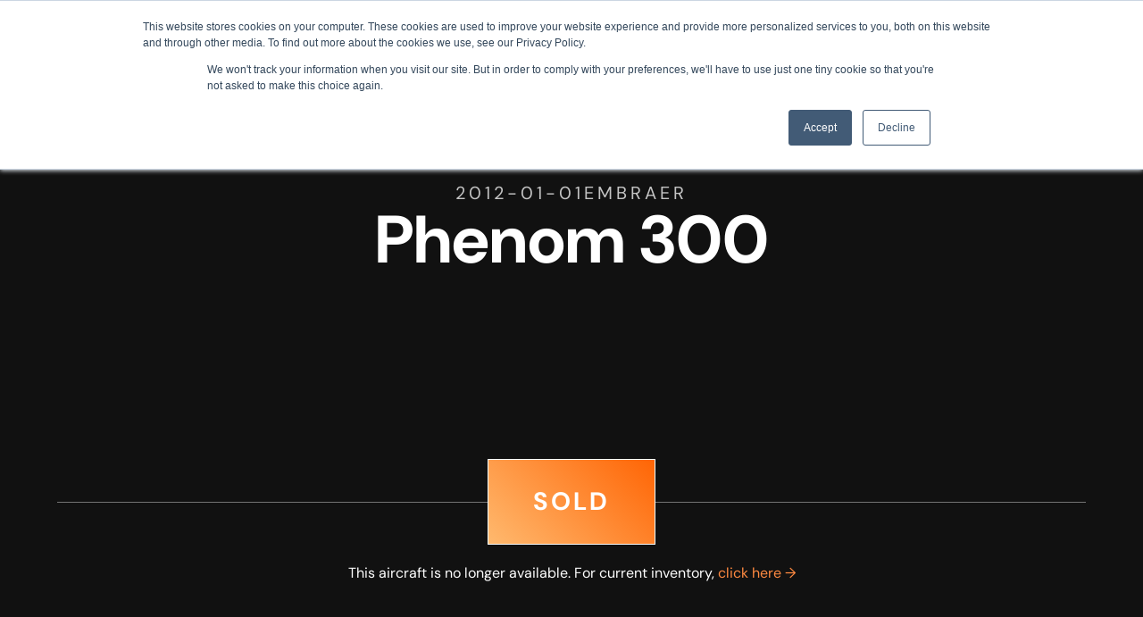

--- FILE ---
content_type: text/html
request_url: https://www.soljets.com/inventory/2012-embraer-phenom-300-sn-50500065
body_size: 28398
content:
<!DOCTYPE html><!-- Last Published: Wed Oct 29 2025 00:22:06 GMT+0000 (Coordinated Universal Time) --><html data-wf-domain="www.soljets.com" data-wf-page="64c6f5244253687c946c1326" data-wf-site="64c2db8601707a81c0d28ff5" lang="en" data-wf-collection="64c6f5244253687c946c131a" data-wf-item-slug="2012-embraer-phenom-300-sn-50500065"><head><meta charset="utf-8"/><title>Embraer Phenom 300 - N14AQ | SOLJETS</title><meta content="Now available! Learn more about the Embraer Phenom 300 N14AQ &amp; its specifications, capabilities, and inquire more today for purchasing. Exclusively at SOLJETS." name="description"/><meta content="width=device-width, initial-scale=1" name="viewport"/><link href="https://cdn.prod.website-files.com/64c2db8601707a81c0d28ff5/css/soljets.webflow.shared.5ddedf84c.min.css" rel="stylesheet" type="text/css"/><link href="https://cdn.prod.website-files.com/64c2db8601707a81c0d28ff5/css/soljets.webflow.64c6f5244253687c946c1326-4f036352d.min.css" rel="stylesheet" type="text/css"/><link href="https://fonts.googleapis.com" rel="preconnect"/><link href="https://fonts.gstatic.com" rel="preconnect" crossorigin="anonymous"/><script src="https://ajax.googleapis.com/ajax/libs/webfont/1.6.26/webfont.js" type="text/javascript"></script><script type="text/javascript">WebFont.load({  google: {    families: ["Montserrat:100,100italic,200,200italic,300,300italic,400,400italic,500,500italic,600,600italic,700,700italic,800,800italic,900,900italic"]  }});</script><script type="text/javascript">!function(o,c){var n=c.documentElement,t=" w-mod-";n.className+=t+"js",("ontouchstart"in o||o.DocumentTouch&&c instanceof DocumentTouch)&&(n.className+=t+"touch")}(window,document);</script><link href="https://cdn.prod.website-files.com/64c2db8601707a81c0d28ff5/65bd3503668936d1981764de_favicon.png" rel="shortcut icon" type="image/x-icon"/><link href="https://cdn.prod.website-files.com/64c2db8601707a81c0d28ff5/65bd3506d64c9fa6282d472d_webclip.jpeg" rel="apple-touch-icon"/><link href="https://www.soljets.com/inventory/2012-embraer-phenom-300-sn-50500065" rel="canonical"/><script async="" src="https://www.googletagmanager.com/gtag/js?id=G-TX44MPH76S"></script><script type="text/javascript">window.dataLayer = window.dataLayer || [];function gtag(){dataLayer.push(arguments);}gtag('set', 'developer_id.dZGVlNj', true);gtag('js', new Date());gtag('config', 'G-TX44MPH76S');</script><link rel="stylesheet" href="https://cdnjs.cloudflare.com/ajax/libs/easy-autocomplete/1.3.5/easy-autocomplete.min.css">
<style>
  #Range-Map .easy-autocomplete-container {
  	margin-top: -20px;
  }
  /*.bodybg-black #Range-Map .easy-autocomplete-container {
  	margin-top: 0;
  }*/
  .popup-bubble {
  position: absolute;
  top: 0;
  left: 0;
  transform: translate(-50%, 18px);
  background-color: #171717;
  color: #fff;
  padding: 5px 10px;
  font-size: 14px;
  overflow-y: auto;
  max-height: 60px;
}

.popup-bubble-anchor {
  position: absolute;
  width: 100%;
  bottom: 8px;
  left: 0;
}

.popup-bubble-anchor::after {
  content: "";
  position: absolute;
  top: 0;
  left: 0;
  transform: translate(-50%, 10px);
  width: 0;
  height: 0;
  border-left: 6px solid transparent;
  border-right: 6px solid transparent;
  border-bottom: 8px solid #171717;
}

.popup-container {
  cursor: auto;
  height: 0;
  position: absolute;
  width: 200px;
}

  iframe#vidyflow {
    scale: 1.2;
}
  @media(max-width:768px){
    .cta-content.smaller{
    	width:100%
    }
    .split-button-wrapper._20-gap {
        width: 100%;
    }
    iframe#vidyflow {
    scale: 1.8;
}
  }
</style>
<script>
  var modelRange = 1575;
	//var modelName = "King Air 250";
	var defaultGoogleMapLat = 40.6964617;
	var defaultGoogleMapLng = -111.5439477;
	var s2options_7ebc6538 = {"themeCss":".select2-container--default","sizeCss":"","doReset":true,"doToggle":false,"doOrder":false};
	window.select2_6146812b = {"allowClear":true,"minimumInputLength":3,"ajax":{"url":"\/aircraft\/airport\/search","dataType":"json","delay":100,"data":function(params) { return {name:params.term, page: params.page}; },"processResults":function (data, params) {
                                    params.page = params.page || 1;
                                    return {
                                        results: data.items,
                                        pagination: {
                                            more: (params.page * 10) < data.totalCount
                                        }
                                    };
                                },"cache":true},"escapeMarkup":function (markup) { return markup; },"templateResult":function (item) {
                                return item.name + ' (' + item.code + ')';
                             },"templateSelection":function (item) {
                                if (item.text) {
                                    return item.text;
                                }
                                
                                if (item.id) {
                                    $('#apply_range_map').attr('data-lat', item.latitude);
                                    $('#apply_range_map').attr('data-lng', item.longitude);
                                }
                                return item.name + ' (' + item.code + ')';
                            },"theme":"default","width":"100%","placeholder":"Start typing...","language":"en-US"};
  
</script>

<!-- Google tag (gtag.js) -->
<script async src="https://www.googletagmanager.com/gtag/js?id=G-P2WCYJWTDT"></script>
<script>
  window.dataLayer = window.dataLayer || [];
  function gtag(){dataLayer.push(arguments);}
  gtag('js', new Date());

  gtag('config', 'G-P2WCYJWTDT');
  
</script>
<script id="jetboost-script" type="text/javascript"> window.JETBOOST_SITE_ID = "clktw1aaa016x0j0c8hubhguh"; (function(d) { var s = d.createElement("script"); s.src = "https://cdn.jetboost.io/jetboost.js"; s.async = 1; d.getElementsByTagName("head")[0].appendChild(s); })(document); </script><script>
if (false == false) {
      // If 'Is Available' equals false, inject the meta tag into the page
      const metaTag = document.createElement('meta');
      metaTag.name = 'robots';
      metaTag.content = 'noindex';
      document.head.appendChild(metaTag);
      console.log("Meta tag injected because the item is not available.");
    }
</script>

<script async src="https://cdn.jsdelivr.net/npm/@finsweet/attributes-cmsslider@1/cmsslider.js"></script>

<a id="inquirecta" class="cta cta--blue" style="margin-top: 20px;" onclick="window.hubspot.messages.EXPERIMENTAL_API.requestWidgetOpen();">Chat with Sales</a>

<!-- [Attributes by Finsweet] CMS Slider -->
<script async src="https://cdn.jsdelivr.net/npm/@finsweet/attributes-cmsslider@1/cmsslider.js"></script>
<style>
#Range-Map .easy-autocomplete-container {
  	margin-top: 0 !important;
  }
  
</style>

<style>
.w-slider-nav.w-round>div { height: 3px;

width: 25px;
border-radius: 0px;
}
.w-slider-nav.w-round>div.w-active {
height: 3px;
width: 35px;
border-radius: 0px;
background: #ff8a41;
}
</style>

<link rel="canonical" ref="https://soljets.com/jet-discover/2012-embraer-phenom-300-sn-50500065"/>

<script src="https://cdn.prod.website-files.com/64c2db8601707a81c0d28ff5%2F6544eda5f000985a163a8687%2F66bd0b379710055dd723d4f6%2Ffinsweetcomponentsconfig-1.0.0.js" type="module" async="" siteId="64c2db8601707a81c0d28ff5" finsweet="components"></script></head><body class="body"><div class="page-wrapper"><div class="nav-wrapper"><div class="nav-bg-overlay"></div><div class="nav-banner"><div class="nav-banner-content-wrapper"><div class="nav-banner-icon w-embed"><svg width="420" height="420" viewBox="0 0 24 24" fill="none" xmlns="http://www.w3.org/2000/svg">
<path d="M8 18H18.237L20 19.385V9H21C21.2652 9 21.5196 9.10536 21.7071 9.29289C21.8946 9.48043 22 9.73478 22 10V23.5L17.545 20H9C8.73478 20 8.48043 19.8946 8.29289 19.7071C8.10536 19.5196 8 19.2652 8 19V18ZM5.455 16L1 19.5V4C1 3.73478 1.10536 3.48043 1.29289 3.29289C1.48043 3.10536 1.73478 3 2 3H17C17.2652 3 17.5196 3.10536 17.7071 3.29289C17.8946 3.48043 18 3.73478 18 4V16H5.455Z" fill="currentColor"/>
</svg>
</div><div>Find the aircraft of your dreams. Chat with a sales rep today!</div></div></div><div data-animation="default" data-collapse="medium" data-duration="400" data-easing="ease" data-easing2="ease" role="banner" class="navbar w-nav"><div class="nav-overlay"></div><div class="nav-container"><div class="nav-left-wrapper"><a data-w-id="c09105ed-8954-33a0-618a-c0f61e50a0cc" href="/" class="nav-brand w-nav-brand"><div class="nav-brand-overlay"></div><div class="nav-logo w-embed"><svg width="100%" height="100%" viewBox="0 0 500 134" fill="none" xmlns="http://www.w3.org/2000/svg">
<g clip-path="url(#clip0_501_2)">
<path d="M286.99 75.37H333.96L330.64 79.6L330.51 79.77H280.01V48.91H327.67V53.3H287V75.37H286.99ZM76.4501 50.49C73.2501 49.31 69.2601 48.9 64.5701 48.9H52.0401C47.1401 48.9 43.8201 48.32 41.7901 46.92C40.7701 46.22 40.0601 45.32 39.5801 44.14C39.1001 42.96 38.8701 41.49 38.8701 39.67C38.8701 37.85 39.1001 36.39 39.5801 35.2C40.3001 33.44 41.5401 32.29 43.5501 31.52C45.5701 30.76 48.3601 30.44 52.0301 30.44H79.1301L82.5801 26.05H51.5501C45.3001 26.05 40.2901 26.71 36.7601 28.77C35.0001 29.8 33.6201 31.2 32.7001 33.02C31.7801 34.83 31.3101 37.06 31.3101 39.75C31.3101 42.44 31.7801 44.66 32.7001 46.46C34.0901 49.17 36.4901 50.89 39.6801 51.91C42.8701 52.93 46.8601 53.29 51.5501 53.29H64.0801C68.9701 53.29 72.2701 53.97 74.2901 55.62C75.3101 56.45 76.0301 57.53 76.5201 58.94C77.0001 60.36 77.2301 62.12 77.2301 64.27C77.2301 66.42 77.0001 68.25 76.5201 69.69C75.7901 71.84 74.5401 73.2 72.5401 74.1C70.5401 74.99 67.7501 75.36 64.0801 75.36H35.0701L31.6101 79.75H64.5601C70.8101 79.75 75.8401 79 79.3701 76.65C81.1301 75.48 82.5001 73.89 83.4201 71.84C84.3301 69.78 84.8001 67.26 84.8001 64.19C84.8001 61.12 84.3301 58.68 83.4101 56.66C82.0401 53.62 79.6301 51.65 76.4401 50.48M152.58 29.07C157.33 31.48 160.5 35.24 162.23 40.39C163.39 43.83 163.93 47.88 163.93 52.6C163.93 57.32 163.39 61.25 162.23 64.72C161.07 68.19 159.29 71.09 156.81 73.4C151.86 78.02 144.22 80.26 133.39 80.26C125.27 80.26 118.96 79.15 114.21 76.73C109.46 74.31 106.29 70.56 104.56 65.41C103.4 61.97 102.86 57.92 102.86 53.2C102.86 48.48 103.4 44.55 104.56 41.08C105.72 37.61 107.5 34.71 109.98 32.4C114.93 27.78 122.57 25.55 133.4 25.54C141.52 25.54 147.83 26.65 152.58 29.07ZM133.4 75.86C141.96 75.86 147.75 73.96 151.4 70.16C155.05 66.36 156.65 60.57 156.65 52.6C156.65 48.55 156.25 45.11 155.39 42.23C154.53 39.35 153.22 37.03 151.4 35.21C147.76 31.57 141.96 29.85 133.4 29.85C124.84 29.85 119.05 31.77 115.4 35.59C111.75 39.41 110.15 45.22 110.15 53.19C110.15 57.23 110.55 60.68 111.41 63.55C112.26 66.42 113.57 68.73 115.4 70.54C119.04 74.16 124.84 75.86 133.4 75.86ZM193.34 26.04H186.35V79.75H219.81L223.26 75.36H193.34V26.05V26.04ZM331.05 30V26.04H283.71L280.25 30.44H331.04V30.01L331.05 30ZM346.25 30.43H371.78V79.75H378.77V30.45H400.87V26.05H349.7L346.24 30.45L346.25 30.43ZM467.3 56.66C465.93 53.62 463.53 51.65 460.33 50.48C457.13 49.3 453.14 48.89 448.45 48.89H435.91C431.01 48.89 427.69 48.31 425.67 46.91C424.65 46.2 423.94 45.31 423.46 44.13C422.99 42.95 422.76 41.48 422.76 39.66C422.76 37.84 422.99 36.38 423.46 35.19C424.18 33.43 425.41 32.28 427.44 31.51C429.45 30.75 432.24 30.43 435.91 30.43H463.01L466.46 26.03H435.43C429.18 26.03 424.17 26.7 420.64 28.76C418.88 29.79 417.5 31.19 416.58 33C415.66 34.82 415.19 37.04 415.19 39.74C415.19 42.44 415.66 44.65 416.58 46.45C417.97 49.15 420.37 50.88 423.56 51.9C426.75 52.92 430.74 53.28 435.43 53.28H447.97C452.86 53.28 456.16 53.96 458.18 55.62C459.2 56.45 459.92 57.53 460.41 58.94C460.89 60.36 461.12 62.12 461.12 64.27C461.12 66.42 460.89 68.26 460.41 69.69C459.68 71.84 458.43 73.2 456.42 74.1C454.42 74.99 451.63 75.36 447.97 75.36H418.95L415.49 79.75H448.44C454.69 79.75 459.72 79 463.25 76.65C465.01 75.48 466.38 73.89 467.3 71.84C468.21 69.78 468.68 67.26 468.68 64.2C468.68 61.14 468.21 58.69 467.29 56.67M246.4 26.33V73.95C245.95 79.79 244.78 83.38 242.85 85.47C241.88 86.52 240.72 87.22 239.31 87.66C237.9 88.11 236.23 88.29 234.3 88.29H231.12L227.67 92.7H234.78C240.01 92.7 244.54 91.36 247.78 88.33C251.02 85.29 252.92 80.6 253.01 74.06V25.9H246.4V26.33ZM249.84 8.29L260.77 14.17L263.37 11.88L249.83 0L236.29 11.88L238.89 14.17L249.82 8.29H249.84ZM499.1 66.46C497.9 69.37 489.21 90.96 477.8 99.26C474.07 101.96 466.83 102.98 459.93 103.59L249.99 121.44L40.0401 103.59C33.1301 102.98 25.8901 101.97 22.1701 99.26C10.7801 90.94 2.08009 69.36 0.890088 66.45C0.500088 65.5 -0.189912 65.86 0.0600876 66.62C3.64009 77.37 10.7501 96.34 20.0901 102.77C23.5901 105.18 29.5601 106.62 33.6601 107.34C38.0801 108.11 250.01 134.01 250.01 134.01C250.01 134.01 461.89 108.12 466.35 107.35C470.45 106.64 476.42 105.19 479.92 102.78C489.26 96.35 496.37 77.39 499.95 66.64C500.21 65.88 499.51 65.52 499.12 66.47" fill="currentColor"/>
</g>
<defs>
<clipPath id="clip0_501_2">
<rect width="500" height="134" fill="white"/>
</clipPath>
</defs>
</svg></div></a><nav role="navigation" class="nav-menu w-nav-menu"><a href="/inventory" class="nav-link w-inline-block"><div class="nav-link-title">Inventory</div></a><a href="/range-map" class="nav-link w-inline-block"><div class="nav-link-title">Range Map</div></a><div data-delay="0" data-hover="true" class="nav-dropdown w-dropdown"><div class="nav-dropdown-toggle w-dropdown-toggle"><div class="nav-dropdown-toggle-content"><div class="nav-link-title">Profiles</div><div class="nav-dropdown-line"></div></div><div class="nav-dropdown-plus-icon-wrapper"><div class="nav-dropdown-plus-hori"></div><div class="nav-dropdown-plus-verti"></div></div></div><nav class="nav-dropdown-list w-dropdown-list"><div class="dropdown-container"><div class="nav-dropdown-content-wrapper"><div class="dropdown-heading">Our services</div><div class="dropdown-link-wrapper"><a href="https://www.soljets.com/discovery?jet-categories=turboprop" class="dropdown-link w-inline-block"><div class="dropdown-link-line"></div><div>Turboprop</div></a><a href="https://www.soljets.com/discovery?jet-categories=light" class="dropdown-link w-inline-block"><div class="dropdown-link-line"></div><div>Light</div></a><a href="https://www.soljets.com/discovery?jet-categories=midsize" class="dropdown-link w-inline-block"><div class="dropdown-link-line"></div><div>Midsize</div></a><a href="https://www.soljets.com/discovery?jet-categories=super-midsize" class="dropdown-link w-inline-block"><div class="dropdown-link-line"></div><div>Super Midsize</div></a><a href="https://www.soljets.com/discovery?jet-categories=large" class="dropdown-link w-inline-block"><div class="dropdown-link-line"></div><div>Large</div></a></div></div><div class="nav-dropdown-overview-wrapper"><div class="nav-dropdown-overview-title">Unifying the specialized world of aviation brokerage and acquisition. Explore what we do in these areas and explore an extensive library of models with our jet discovery.</div></div></div></nav></div><div data-delay="0" data-hover="true" class="nav-dropdown w-dropdown"><div class="nav-dropdown-toggle w-dropdown-toggle"><div class="nav-dropdown-toggle-content"><div class="nav-link-title">Services</div><div class="nav-dropdown-line"></div></div><div class="nav-dropdown-plus-icon-wrapper"><div class="nav-dropdown-plus-hori"></div><div class="nav-dropdown-plus-verti"></div></div></div><nav class="nav-dropdown-list w-dropdown-list"><div class="dropdown-container"><div class="nav-dropdown-content-wrapper"><div class="dropdown-heading">Our services</div><div class="dropdown-link-wrapper"><a href="/brokerage" class="dropdown-link w-inline-block"><div class="dropdown-link-line"></div><div>Brokerage</div></a><a href="/acquisition" class="dropdown-link w-inline-block"><div class="dropdown-link-line"></div><div>Acquisition</div></a><a href="/discovery" class="dropdown-link w-inline-block"><div class="dropdown-link-line"></div><div>Jet Discovery</div></a></div></div><div class="nav-dropdown-overview-wrapper"><div class="nav-dropdown-overview-title">Unifying the specialized world of aviation brokerage and acquisition. Explore what we do in these areas and explore an extensive library of models with our jet discovery.</div></div></div></nav></div><div data-delay="0" data-hover="true" class="nav-dropdown w-dropdown"><div class="nav-dropdown-toggle w-dropdown-toggle"><div class="nav-dropdown-toggle-content"><div class="nav-link-title">Company</div><div class="nav-dropdown-line"></div></div><div class="nav-dropdown-plus-icon-wrapper"><div class="nav-dropdown-plus-hori"></div><div class="nav-dropdown-plus-verti"></div></div></div><nav class="nav-dropdown-list w-dropdown-list"><div class="dropdown-container"><div class="nav-dropdown-content-wrapper"><div class="dropdown-heading">Company</div><div class="dropdown-link-wrapper"><a href="/about" class="dropdown-link w-inline-block"><div class="dropdown-link-line"></div><div>Who We Are</div></a><a href="/team" class="dropdown-link w-inline-block"><div class="dropdown-link-line"></div><div>The Team</div></a><a href="/testimonials" class="dropdown-link w-inline-block"><div class="dropdown-link-line"></div><div>Testimonials</div></a><a href="/the-partners" class="dropdown-link w-inline-block"><div class="dropdown-link-line"></div><div>Our Partners</div></a><a href="/newsroom" class="dropdown-link w-inline-block"><div class="dropdown-link-line"></div><div>The Manifest</div></a><a href="/careers" class="dropdown-link hide w-inline-block"><div class="dropdown-link-line"></div><div>Careers</div></a><a href="/careers" class="dropdown-link w-inline-block"><div class="dropdown-link-line"></div><div>Careers</div></a><a href="/transactions" class="dropdown-link w-inline-block"><div class="dropdown-link-line"></div><div>Transaction History</div></a><a href="/contact" class="dropdown-link w-inline-block"><div class="dropdown-link-line"></div><div>Contact</div></a></div></div><div class="nav-dropdown-overview-wrapper"><div class="nav-dropdown-overview-title">As one of the world&#x27;s most respected boutique aircraft brokerage firms, we guide corporate and owner-operated clients seamlessly through 100+ annual transactions.</div></div></div></nav></div></nav></div><div class="nav-cta-wrapper"><div data-delay="0" data-hover="true" data-w-id="b01875bb-8d17-5a03-980d-354989a798bc" class="nav-menu-dropdown w-dropdown"><div class="nav-dropdown-toggle menu w-dropdown-toggle"><div>Contact</div><div class="nav-dropdown-plus-icon-wrapper"><div class="nav-dropdown-plus-hori"></div><div class="nav-dropdown-plus-verti"></div></div></div><nav class="nav-contact-dropdown-list w-dropdown-list"><div class="dropdown-contact-container"><div class="nav-contact-dropdown-content-wrapper"><div class="dropdown-link-wrapper"><a href="/contact" class="dropdown-link w-inline-block"><div class="dropdown-link-line"></div><div>Contact Us</div></a></div></div><div class="nav-contact-dropdown-overview-wrapper"><div class="nav-menu-contact-details"><div class="nav-menu-contact-wrapper"><div class="dropdown-heading">Call Us</div><div><a href="tel:+1(847)9207000" class="nav-menu-contact-link">+1 (847) 920 7000</a></div></div><div class="nav-menu-contact-wrapper"><div class="dropdown-heading">Email us</div><div><a href="mailto:contact@soljets.com" class="nav-menu-contact-link">contact@soljets.com</a></div></div><div class="nav-menu-contact-wrapper"><div class="dropdown-heading">Find Us</div><div>4376 N Forestdale Drive #7<br/>Park City, UT 84098</div></div></div></div></div></nav></div><div class="menu-button w-nav-button"><div class="menu-button-wrapper"><div>Menu</div><div class="w-icon-nav-menu"></div></div></div></div></div></div></div><section class="section inventory-template-hero"><div class="it-hero-banner-wrapper"><img alt="" loading="lazy" src="https://cdn.prod.website-files.com/64c6f52462db2b29ae093b6c/65bd24ba3f066b58cd00d200_630e8324321ba74549fd4583_5d3621249bcd8.avif" class="it-hero-banner"/><div class="inventory-template-hero-overlay"></div><div class="it-sold-overlay"></div></div><div class="w-layout-blockcontainer container full-height w-container"><div class="inventory-template-hero-content-wrapper"><div class="inventory-template-hero-heading-wrapper"><div class="aircraft-year-make-wrapper"><div class="aircraft-year-name">2012-01-01</div><div class="aircraft-year-name">Embraer</div></div><h1 class="inventory-template-h1">Phenom 300</h1></div><div class="it-hero-bottom-wrapper"><div class="it-hero-stats-wrapper w-condition-invisible"><div class="it-hero-stat-item center w-condition-invisible"><div class="it-hero-stat-heading w-dyn-bind-empty"></div><div class="it-hero-stat-label">Passengers</div></div><div class="it-hero-stat-item center w-condition-invisible"><div class="it-hero-stat-heading-wrapper"><div class="it-hero-stat-heading w-dyn-bind-empty"></div><div class="it-hero-stat-heading small">nm</div></div><div class="it-hero-stat-label">Range</div></div><div class="it-hero-stat-item center w-condition-invisible"><div class="it-hero-stat-heading-wrapper"><div class="it-hero-stat-heading w-dyn-bind-empty"></div><div class="it-hero-stat-heading small">ktas</div></div><div class="it-hero-stat-label">Max Cruise Speed</div></div><div class="it-hero-stat-item center w-condition-invisible"><div class="it-hero-stat-heading-wrapper"><div class="it-hero-stat-heading w-dyn-bind-empty"></div><div class="it-hero-stat-heading small">ft</div></div><div class="it-hero-stat-label">Max Ceiling Height</div></div></div><div id="w-node-_581f067f-53ec-0cdc-5c5c-59072c813118-946c1326" class="split-button-wrapper it"><div class="divider"></div><a href="#inquire" class="button w-inline-block w-condition-invisible"><div class="button-icon w-embed"><svg width="20" height="20" viewBox="0 0 254 288" fill="none" xmlns="http://www.w3.org/2000/svg">
<g clip-path="url(#clip0_507_8)">
<g clip-path="url(#clip1_507_8)">
<path d="M240 72H228V168C228 174.6 222.6 180 216 180H72V192C72 205.2 82.8 216 96 216H216L264 264V96C264 82.8 253.2 72 240 72ZM204 132V48C204 34.8 193.2 24 180 24H48C34.8 24 24 34.8 24 48V204L72 156H180C193.2 156 204 145.2 204 132Z" fill="currentColor"/>
</g>
</g>
<defs>
<clipPath id="clip0_507_8">
<rect width="288" height="288" fill="currentColor"/>
</clipPath>
<clipPath id="clip1_507_8">
<rect width="288" height="288" fill="currentColor"/>
</clipPath>
</defs>
</svg></div><div>Inquire</div></a><div class="sold-label-wrapper"><div>SOLD</div></div><div class="divider"></div></div><div class="sold-detail">This aircraft is no longer available. For current inventory, <a href="/inventory" class="sold-link">click here →</a></div></div></div></div></section><div class="it-quick-links-wrapper w-condition-invisible"><a href="#" class="aircraft-more-link w-inline-block w-condition-invisible"><img src="https://cdn.prod.website-files.com/6203dc00234d49d7a5efc17f/622a7d8fa4ae0f84efb483bc_360%20View_White.svg" loading="lazy" alt="" class="aircraft-more-icon"/><div>360° View</div></a><div class="gallery-main-collection-list-wrapper hide w-dyn-list"><script type="text/x-wf-template" id="wf-template-53edc8ab-188b-d4c6-75e9-cbdb49c970ca">%3Cdiv%20role%3D%22listitem%22%20class%3D%22w-dyn-item%20w-dyn-repeater-item%22%3E%3Ca%20href%3D%22%23%22%20class%3D%22aircraft-more-link%20w-inline-block%20w-dyn-bind-empty%20w-lightbox%22%3E%3Cdiv%20class%3D%22icon%20w-embed%22%3E%3Csvg%20width%3D%2220%22%20height%3D%2220%22%20viewBox%3D%220%200%20288%20288%22%20fill%3D%22none%22%20xmlns%3D%22http%3A%2F%2Fwww.w3.org%2F2000%2Fsvg%22%3E%0A%3Cg%20clip-path%3D%22url(%23clip0_507_2)%22%3E%0A%3Cpath%20d%3D%22M258.387%2065.8304C257.367%2065.448%20256.305%2065.1507%20255.201%2064.9381L249.89%2063.8335V198.013C249.89%20218.705%20233.064%20235.531%20212.372%20235.531H38.72C33.1116%20235.531%2027.7578%20234.299%2022.999%20232.089C27.1204%20237.741%2033.2387%20241.947%2040.6318%20243.476L43.2662%20244.029L210.587%20278.912C226.266%20282.184%20241.647%20272.114%20244.919%20256.436L252.354%20220.702L258.387%20191.852L267.692%20147.281L273.301%20120.344L277.677%2099.3117C280.737%2084.6957%20272.239%2070.377%20258.387%2065.8304Z%22%20fill%3D%22currentColor%22%2F%3E%0A%3Cpath%20d%3D%22M212.372%208.4707H38.72C22.7017%208.4707%209.7002%2021.4722%209.7002%2037.4905V198.014C9.7002%20214.032%2022.7017%20227.033%2038.72%20227.033H212.372C228.39%20227.033%20241.392%20214.032%20241.392%20198.014V37.4905C241.392%2021.4722%20228.39%208.4707%20212.372%208.4707ZM220.148%20167.124C220.148%20168.356%20220.02%20169.504%20219.808%20170.651L192.488%20128.969C187.984%20122.128%20177.957%20122.128%20173.453%20128.969L143.455%20174.73L119.619%20138.317L105.13%20116.265L92.6387%2097.1874C88.1345%2090.3466%2078.1074%2090.3466%2073.6036%2097.1874L30.9444%20162.238V47.2207C30.9444%2037.5333%2038.7624%2029.7154%2048.4498%2029.7154H202.642C212.329%2029.7154%20220.147%2037.5333%20220.147%2047.2207L220.148%20167.124Z%22%20fill%3D%22currentColor%22%2F%3E%0A%3Cpath%20d%3D%22M143.585%2098.8813C151.716%2098.8813%20158.307%2092.2901%20158.307%2084.1594C158.307%2076.0287%20151.716%2069.4375%20143.585%2069.4375C135.454%2069.4375%20128.863%2076.0287%20128.863%2084.1594C128.863%2092.2901%20135.454%2098.8813%20143.585%2098.8813Z%22%20fill%3D%22currentColor%22%2F%3E%0A%3C%2Fg%3E%0A%3Cdefs%3E%0A%3CclipPath%20id%3D%22clip0_507_2%22%3E%0A%3Crect%20width%3D%22288%22%20height%3D%22288%22%20fill%3D%22white%22%2F%3E%0A%3C%2FclipPath%3E%0A%3C%2Fdefs%3E%0A%3C%2Fsvg%3E%3C%2Fdiv%3E%3Cdiv%3EGallery%3C%2Fdiv%3E%3Cscript%20type%3D%22application%2Fjson%22%20class%3D%22w-json%22%3E%7B%0A%20%20%22items%22%3A%20%5B%5D%2C%0A%20%20%22group%22%3A%20%22Gallery%22%0A%7D%3C%2Fscript%3E%3C%2Fa%3E%3C%2Fdiv%3E</script><div role="list" class="w-dyn-items w-dyn-hide"></div><div class="w-dyn-empty"><div>No items found.</div></div></div><a href="#" class="w-inline-block w-lightbox"><div class="aircraft-more-link"><div class="icon w-embed"><svg width="20" height="20" viewBox="0 0 288 288" fill="none" xmlns="http://www.w3.org/2000/svg">
<g clip-path="url(#clip0_507_2)">
<path d="M258.387 65.8304C257.367 65.448 256.305 65.1507 255.201 64.9381L249.89 63.8335V198.013C249.89 218.705 233.064 235.531 212.372 235.531H38.72C33.1116 235.531 27.7578 234.299 22.999 232.089C27.1204 237.741 33.2387 241.947 40.6318 243.476L43.2662 244.029L210.587 278.912C226.266 282.184 241.647 272.114 244.919 256.436L252.354 220.702L258.387 191.852L267.692 147.281L273.301 120.344L277.677 99.3117C280.737 84.6957 272.239 70.377 258.387 65.8304Z" fill="currentColor"/>
<path d="M212.372 8.4707H38.72C22.7017 8.4707 9.7002 21.4722 9.7002 37.4905V198.014C9.7002 214.032 22.7017 227.033 38.72 227.033H212.372C228.39 227.033 241.392 214.032 241.392 198.014V37.4905C241.392 21.4722 228.39 8.4707 212.372 8.4707ZM220.148 167.124C220.148 168.356 220.02 169.504 219.808 170.651L192.488 128.969C187.984 122.128 177.957 122.128 173.453 128.969L143.455 174.73L119.619 138.317L105.13 116.265L92.6387 97.1874C88.1345 90.3466 78.1074 90.3466 73.6036 97.1874L30.9444 162.238V47.2207C30.9444 37.5333 38.7624 29.7154 48.4498 29.7154H202.642C212.329 29.7154 220.147 37.5333 220.147 47.2207L220.148 167.124Z" fill="currentColor"/>
<path d="M143.585 98.8813C151.716 98.8813 158.307 92.2901 158.307 84.1594C158.307 76.0287 151.716 69.4375 143.585 69.4375C135.454 69.4375 128.863 76.0287 128.863 84.1594C128.863 92.2901 135.454 98.8813 143.585 98.8813Z" fill="currentColor"/>
</g>
<defs>
<clipPath id="clip0_507_2">
<rect width="288" height="288" fill="white"/>
</clipPath>
</defs>
</svg></div><div>Gallery</div></div><script type="application/json" class="w-json">{
  "items": [
    {
      "url": "https://cdn.prod.website-files.com/64c6f52462db2b29ae093b6c/65bd24ba3f066b58cd00d200_630e8324321ba74549fd4583_5d3621249bcd8.avif",
      "type": "image"
    }
  ],
  "group": "Gallery"
}</script></a><a href="#" class="w-inline-block w-dyn-bind-empty w-lightbox"><div class="aircraft-more-link"><div class="icon w-embed"><svg width="420" height="420" viewBox="0 0 24 24" fill="none" xmlns="http://www.w3.org/2000/svg">
<path d="M16.394 12.0001L10 7.73707V16.2631L16.394 12.0001ZM19.376 12.4161L8.777 19.4821C8.70171 19.5322 8.61423 19.5609 8.52389 19.5652C8.43355 19.5696 8.34373 19.5493 8.264 19.5066C8.18427 19.4639 8.1176 19.4004 8.07111 19.3228C8.02462 19.2452 8.00005 19.1565 8 19.0661V4.93407C8.00005 4.84363 8.02462 4.75489 8.07111 4.67731C8.1176 4.59973 8.18427 4.53622 8.264 4.49353C8.34373 4.45084 8.43355 4.43058 8.52389 4.4349C8.61423 4.43922 8.70171 4.46796 8.777 4.51807L19.376 11.5841C19.4445 11.6297 19.5006 11.6916 19.5395 11.7642C19.5783 11.8367 19.5986 11.9178 19.5986 12.0001C19.5986 12.0824 19.5783 12.1634 19.5395 12.236C19.5006 12.3085 19.4445 12.3704 19.376 12.4161Z" fill="currentColor"/>
</svg>
</div><div>Video</div></div><script type="application/json" class="w-json">{
  "items": [],
  "group": ""
}</script></a><a href="#" class="aircraft-more-link w-inline-block w-condition-invisible"><div class="icon w-embed"><svg width="288" height="288" viewBox="0 0 288 288" fill="none" xmlns="http://www.w3.org/2000/svg">
<g clip-path="url(#clip0_608_2)">
<g clip-path="url(#clip1_608_2)">
<mask id="mask0_608_2" style="mask-type:luminance" maskUnits="userSpaceOnUse" x="0" y="0" width="288" height="288">
<path d="M288 0H0V288H288V0Z" fill="white"/>
</mask>
<g mask="url(#mask0_608_2)">
<path d="M137.938 227.94L70.8697 239.112L36.9577 46.9326L241.114 12.9126L266.35 155.868C266.938 159.132 270.106 161.34 273.298 160.728C276.55 160.152 278.734 157.044 278.158 153.78L251.902 4.96856C251.326 1.72856 248.194 -0.491442 245.014 0.0965581L169.738 12.6366L18.5017 0.0365581C16.7617 -0.155442 15.2617 0.420558 14.0617 1.48856C12.8377 2.54456 12.0937 4.05655 12.0097 5.67656L0.00972188 221.676C-0.170278 224.856 2.16972 227.628 5.32572 227.976L57.7537 233.808L60.0937 247.056C60.6097 249.96 63.1297 252.012 65.9857 252.012C66.3097 252.012 66.6577 251.988 66.9817 251.928L139.906 239.772C143.17 239.232 145.39 236.136 144.838 232.872C144.286 229.596 141.13 227.364 137.938 227.94ZM221.998 156.012C185.614 156.012 155.998 185.616 155.998 222.012C155.998 258.408 185.614 288.012 221.998 288.012C258.382 288.012 287.998 258.408 287.998 222.012C287.998 185.616 258.382 156.012 221.998 156.012ZM250.246 238.26L226.258 262.248C225.706 262.8 225.034 263.244 224.302 263.556C223.57 263.856 222.79 264.012 222.01 264.012C221.23 264.012 220.45 263.856 219.718 263.556C218.974 263.256 218.314 262.812 217.762 262.248L193.774 238.26C191.434 235.92 191.434 232.116 193.774 229.776C196.114 227.436 199.918 227.436 202.258 229.776L216.01 243.528V186.012C216.01 182.7 218.698 180.012 222.01 180.012C225.322 180.012 228.01 182.7 228.01 186.012V243.528L241.762 229.776C244.102 227.436 247.906 227.436 250.246 229.776C252.586 232.116 252.586 235.908 250.246 238.26Z" fill="currentColor"/>
</g>
</g>
</g>
<defs>
<linearGradient id="paint0_linear_608_2" x1="144" y1="-6.62258e-09" x2="144" y2="288.012" gradientUnits="userSpaceOnUse">
<stop stop-color="white"/>
<stop offset="1" stop-color="#FEFEFF"/>
</linearGradient>
<clipPath id="clip0_608_2">
<rect width="288" height="288" fill="white"/>
</clipPath>
<clipPath id="clip1_608_2">
<rect width="288" height="288" fill="white"/>
</clipPath>
</defs>
</svg></div><div>Spec Sheet</div></a></div><section id="overview" class="section inventory-intro w-condition-invisible"><div class="w-layout-blockcontainer container w-container"><div id="w-node-_65ce69bc-2858-4a16-1657-3fe5d1a38900-946c1326" class="w-layout-layout it-intro-stack wf-layout-layout"><div id="w-node-_65ce69bc-2858-4a16-1657-3fe5d1a38901-946c1326" class="w-layout-cell"><div class="it-intro-stack-cell"><div class="product-hero-left-wrapper"><div class="aircraft-details-wrapper bottom-10"><div class="aircraft-year-name">2012-01-01</div><div class="aircraft-model-name">Embraer</div></div><div class="aircraft-details-wrapper bottom-20"><h2 class="aircraft-name">Phenom 300</h2></div><div class="aircraft-details-wrapper middle"><div class="aircraft-details-pill w-condition-invisible"><div class="aircraft-year-name no-margin">Price: </div><div class="aircraft-year-name no-margin orange w-dyn-bind-empty"></div></div></div><div class="aircraft-details-parent-wrapper"><div class="aircraft-details-wrapper bottom-10 mobile-no-botton"><div class="aircraft-model-name smaller">SN#</div><div class="aircraft-model-name smaller">50500065</div></div><div class="aircraft-details-wrapper bottom-20"><div class="aircraft-model-name smaller">REg#</div><div class="aircraft-model-name smaller">N14AQ</div></div></div><a href="#inquire" class="text-link large w-inline-block"><div class="text-link-title-wrapper"><div class="text-link-title">Inquire</div><div class="text-link-line"></div></div><div class="text-link-arrow-wrapper"><div class="text-link-arrow-bg"></div><div class="text-link-arrow w-embed"><svg width="420" height="420" viewBox="0 0 24 24" fill="none" xmlns="http://www.w3.org/2000/svg">
<path d="M16.172 10.9999L10.808 5.63592L12.222 4.22192L20 11.9999L12.222 19.7779L10.808 18.3639L16.172 12.9999H4V10.9999H16.172Z" fill="currentColor"/>
</svg>
</div></div></a></div></div></div><div id="w-node-_65ce69bc-2858-4a16-1657-3fe5d1a38902-946c1326" class="w-layout-cell"><div class="it-intro-stack-cell w-condition-invisible"><div class="aircraft-features-wrapper"><div class="it-intro-stack-heading bottom-20">Highlights</div><div class="inventory-rich w-dyn-bind-empty w-richtext"></div></div></div></div><div id="w-node-_3fe51d6d-972b-5110-6dc5-fe7196b68ed3-946c1326" class="w-layout-cell"><div class="it-intro-stack-cell w-condition-invisible"><div class="it-intro-stack-heading">downloads</div><div class="downloads-popup-content"><a href="#" class="downloads-link first w-inline-block w-condition-invisible"><div>Specification Sheet</div><img src="https://cdn.prod.website-files.com/6203dc00234d49d7a5efc17f/622a80d583dae0eaac206bb3_Download_White.svg" loading="lazy" alt="" class="download-icon first"/></a><a href="#" class="downloads-link w-inline-block w-condition-invisible"><div>Maintenance Status Report</div><img src="https://cdn.prod.website-files.com/6203dc00234d49d7a5efc17f/622a80d583dae0eaac206bb3_Download_White.svg" loading="lazy" alt="" class="download-icon"/></a><a href="#" class="downloads-link last w-inline-block w-condition-invisible"><div>Maintenance Due Report</div><img src="https://cdn.prod.website-files.com/6203dc00234d49d7a5efc17f/622a80d583dae0eaac206bb3_Download_White.svg" loading="lazy" alt="" class="download-icon"/></a></div></div></div></div></div></section><section class="section full-bleed-image w-condition-invisible"><div class="it-image-banner-split-wrapper full"><div class="it-image-banner-wrapper split tall"><img alt="" loading="lazy" src="" class="it-image-banner-content w-dyn-bind-empty"/><a href="#" class="it-image-banner-lightbox w-inline-block w-dyn-bind-empty w-lightbox"><div class="it-image-banner-lightbox-button"><div class="html-embed w-embed"><svg width="28" height="28" viewBox="0 0 24 24" fill="none" xmlns="http://www.w3.org/2000/svg">
<path d="M20 5C20 4.73478 19.8946 4.48043 19.7071 4.29289C19.5196 4.10536 19.2652 4 19 4H14C13.7348 4 13.4804 4.10536 13.2929 4.29289C13.1054 4.48043 13 4.73478 13 5C13 5.26522 13.1054 5.51957 13.2929 5.70711C13.4804 5.89464 13.7348 6 14 6H16.57L13.29 9.29C13.1963 9.38296 13.1219 9.49356 13.0711 9.61542C13.0203 9.73728 12.9942 9.86799 12.9942 10C12.9942 10.132 13.0203 10.2627 13.0711 10.3846C13.1219 10.5064 13.1963 10.617 13.29 10.71C13.383 10.8037 13.4936 10.8781 13.6154 10.9289C13.7373 10.9797 13.868 11.0058 14 11.0058C14.132 11.0058 14.2627 10.9797 14.3846 10.9289C14.5064 10.8781 14.617 10.8037 14.71 10.71L18 7.42V10C18 10.2652 18.1054 10.5196 18.2929 10.7071C18.4804 10.8946 18.7348 11 19 11C19.2652 11 19.5196 10.8946 19.7071 10.7071C19.8946 10.5196 20 10.2652 20 10V5ZM10.71 13.29C10.617 13.1963 10.5064 13.1219 10.3846 13.0711C10.2627 13.0203 10.132 12.9942 10 12.9942C9.86799 12.9942 9.73728 13.0203 9.61542 13.0711C9.49356 13.1219 9.38296 13.1963 9.29 13.29L6 16.57V14C6 13.7348 5.89464 13.4804 5.70711 13.2929C5.51957 13.1054 5.26522 13 5 13C4.73478 13 4.48043 13.1054 4.29289 13.2929C4.10536 13.4804 4 13.7348 4 14V19C4 19.2652 4.10536 19.5196 4.29289 19.7071C4.48043 19.8946 4.73478 20 5 20H10C10.2652 20 10.5196 19.8946 10.7071 19.7071C10.8946 19.5196 11 19.2652 11 19C11 18.7348 10.8946 18.4804 10.7071 18.2929C10.5196 18.1054 10.2652 18 10 18H7.42L10.71 14.71C10.8037 14.617 10.8781 14.5064 10.9289 14.3846C10.9797 14.2627 11.0058 14.132 11.0058 14C11.0058 13.868 10.9797 13.7373 10.9289 13.6154C10.8781 13.4936 10.8037 13.383 10.71 13.29Z" fill="currentColor"/>
</svg></div></div><script type="application/json" class="w-json">{
  "items": [],
  "group": "Gallery"
}</script></a></div><div class="it-image-banner-wrapper split"><img alt="" loading="lazy" src="" class="it-image-banner-content w-dyn-bind-empty"/><a href="#" class="it-image-banner-lightbox w-inline-block w-dyn-bind-empty w-lightbox"><div class="it-image-banner-lightbox-button"><div class="html-embed w-embed"><svg width="28" height="28" viewBox="0 0 24 24" fill="none" xmlns="http://www.w3.org/2000/svg">
<path d="M20 5C20 4.73478 19.8946 4.48043 19.7071 4.29289C19.5196 4.10536 19.2652 4 19 4H14C13.7348 4 13.4804 4.10536 13.2929 4.29289C13.1054 4.48043 13 4.73478 13 5C13 5.26522 13.1054 5.51957 13.2929 5.70711C13.4804 5.89464 13.7348 6 14 6H16.57L13.29 9.29C13.1963 9.38296 13.1219 9.49356 13.0711 9.61542C13.0203 9.73728 12.9942 9.86799 12.9942 10C12.9942 10.132 13.0203 10.2627 13.0711 10.3846C13.1219 10.5064 13.1963 10.617 13.29 10.71C13.383 10.8037 13.4936 10.8781 13.6154 10.9289C13.7373 10.9797 13.868 11.0058 14 11.0058C14.132 11.0058 14.2627 10.9797 14.3846 10.9289C14.5064 10.8781 14.617 10.8037 14.71 10.71L18 7.42V10C18 10.2652 18.1054 10.5196 18.2929 10.7071C18.4804 10.8946 18.7348 11 19 11C19.2652 11 19.5196 10.8946 19.7071 10.7071C19.8946 10.5196 20 10.2652 20 10V5ZM10.71 13.29C10.617 13.1963 10.5064 13.1219 10.3846 13.0711C10.2627 13.0203 10.132 12.9942 10 12.9942C9.86799 12.9942 9.73728 13.0203 9.61542 13.0711C9.49356 13.1219 9.38296 13.1963 9.29 13.29L6 16.57V14C6 13.7348 5.89464 13.4804 5.70711 13.2929C5.51957 13.1054 5.26522 13 5 13C4.73478 13 4.48043 13.1054 4.29289 13.2929C4.10536 13.4804 4 13.7348 4 14V19C4 19.2652 4.10536 19.5196 4.29289 19.7071C4.48043 19.8946 4.73478 20 5 20H10C10.2652 20 10.5196 19.8946 10.7071 19.7071C10.8946 19.5196 11 19.2652 11 19C11 18.7348 10.8946 18.4804 10.7071 18.2929C10.5196 18.1054 10.2652 18 10 18H7.42L10.71 14.71C10.8037 14.617 10.8781 14.5064 10.9289 14.3846C10.9797 14.2627 11.0058 14.132 11.0058 14C11.0058 13.868 10.9797 13.7373 10.9289 13.6154C10.8781 13.4936 10.8037 13.383 10.71 13.29Z" fill="currentColor"/>
</svg></div></div><script type="application/json" class="w-json">{
  "items": [],
  "group": "Gallery"
}</script></a></div><div class="it-image-banner-wrapper split"><img alt="" loading="lazy" src="" class="it-image-banner-content w-dyn-bind-empty"/><a href="#" class="it-image-banner-lightbox w-inline-block w-dyn-bind-empty w-lightbox"><div class="it-image-banner-lightbox-button"><div class="html-embed w-embed"><svg width="28" height="28" viewBox="0 0 24 24" fill="none" xmlns="http://www.w3.org/2000/svg">
<path d="M20 5C20 4.73478 19.8946 4.48043 19.7071 4.29289C19.5196 4.10536 19.2652 4 19 4H14C13.7348 4 13.4804 4.10536 13.2929 4.29289C13.1054 4.48043 13 4.73478 13 5C13 5.26522 13.1054 5.51957 13.2929 5.70711C13.4804 5.89464 13.7348 6 14 6H16.57L13.29 9.29C13.1963 9.38296 13.1219 9.49356 13.0711 9.61542C13.0203 9.73728 12.9942 9.86799 12.9942 10C12.9942 10.132 13.0203 10.2627 13.0711 10.3846C13.1219 10.5064 13.1963 10.617 13.29 10.71C13.383 10.8037 13.4936 10.8781 13.6154 10.9289C13.7373 10.9797 13.868 11.0058 14 11.0058C14.132 11.0058 14.2627 10.9797 14.3846 10.9289C14.5064 10.8781 14.617 10.8037 14.71 10.71L18 7.42V10C18 10.2652 18.1054 10.5196 18.2929 10.7071C18.4804 10.8946 18.7348 11 19 11C19.2652 11 19.5196 10.8946 19.7071 10.7071C19.8946 10.5196 20 10.2652 20 10V5ZM10.71 13.29C10.617 13.1963 10.5064 13.1219 10.3846 13.0711C10.2627 13.0203 10.132 12.9942 10 12.9942C9.86799 12.9942 9.73728 13.0203 9.61542 13.0711C9.49356 13.1219 9.38296 13.1963 9.29 13.29L6 16.57V14C6 13.7348 5.89464 13.4804 5.70711 13.2929C5.51957 13.1054 5.26522 13 5 13C4.73478 13 4.48043 13.1054 4.29289 13.2929C4.10536 13.4804 4 13.7348 4 14V19C4 19.2652 4.10536 19.5196 4.29289 19.7071C4.48043 19.8946 4.73478 20 5 20H10C10.2652 20 10.5196 19.8946 10.7071 19.7071C10.8946 19.5196 11 19.2652 11 19C11 18.7348 10.8946 18.4804 10.7071 18.2929C10.5196 18.1054 10.2652 18 10 18H7.42L10.71 14.71C10.8037 14.617 10.8781 14.5064 10.9289 14.3846C10.9797 14.2627 11.0058 14.132 11.0058 14C11.0058 13.868 10.9797 13.7373 10.9289 13.6154C10.8781 13.4936 10.8037 13.383 10.71 13.29Z" fill="currentColor"/>
</svg></div></div><script type="application/json" class="w-json">{
  "items": [],
  "group": "Gallery"
}</script></a></div></div></section><header id="specs" class="section overflow w-condition-invisible"><div class="w-layout-blockcontainer container w-container"><div class="spec-sheet-wrapper"><div class="spec-sheet-details first"><div class="spec-sheet-details-wrapper"><div class="spec-sheet-heading-wrapper"><h3 class="spec-sheet-heading highlighted">Airframe</h3><div class="it-engine-heading-wrapper"><div class="it-split-title-wrapper"><div>Enrolled on:</div><div>EECE</div></div></div></div><div class="spec-sheet-details-column wider"><div class="additional-specs-card"><div class="additional-specs-card-heading">Hours</div><div class="additional-specs-card-detail">1675</div></div><div class="additional-specs-card w-condition-invisible"><div class="additional-specs-card-heading">Landings</div><div class="additional-specs-card-detail w-dyn-bind-empty"></div></div><div class="additional-specs-card last w-condition-invisible"><div class="additional-specs-card-heading">Maintenance Tracking</div><div class="additional-specs-card-detail w-dyn-bind-empty"></div></div></div></div></div><div class="spec-sheet-details w-condition-invisible"><div class="spec-sheet-details-wrapper"><div class="spec-sheet-heading-wrapper"><h3 class="spec-sheet-heading highlighted">Engines</h3><div class="it-engine-heading-wrapper"><h3 class="it-engine-name">Pratt &amp; Whitney PW535E</h3><div class="it-split-title-wrapper w-condition-invisible"><div>Enrolled on:</div><div class="w-dyn-bind-empty"></div></div></div></div><div class="spec-sheet-details-column wider"><div class="additional-specs-card highlighted w-condition-invisible"><div class="additional-specs-card-heading">Engine #1 Serial Number </div><div class="additional-specs-card-detail w-dyn-bind-empty"></div></div><div class="additional-specs-card indent w-condition-invisible"><div class="additional-specs-card-heading smaller">Total Hours Since New</div><div class="additional-specs-card-detail w-dyn-bind-empty"></div></div><div class="additional-specs-card indent no-line w-condition-invisible"><div class="additional-specs-card-heading smaller">Total Cycles Since New</div><div class="additional-specs-card-detail w-dyn-bind-empty"></div></div><div class="additional-specs-card highlighted w-condition-invisible"><div class="additional-specs-card-heading">Engine #2 Serial Number </div><div class="additional-specs-card-detail w-dyn-bind-empty"></div></div><div class="additional-specs-card indent w-condition-invisible"><div class="additional-specs-card-heading smaller">Total Hours Since New</div><div class="additional-specs-card-detail w-dyn-bind-empty"></div></div><div class="additional-specs-card indent w-condition-invisible"><div class="additional-specs-card-heading smaller">Total Cycles Since New</div><div class="additional-specs-card-detail w-dyn-bind-empty"></div></div><div class="additional-specs-card indent no-line w-condition-invisible"><div class="additional-specs-card-heading smaller">Total Cycles Since New</div><div class="additional-specs-card-detail w-dyn-bind-empty"></div></div><div class="additional-specs-card highlighted w-condition-invisible"><div class="additional-specs-card-heading">Engine #3 Serial Number </div><div class="additional-specs-card-detail w-dyn-bind-empty"></div></div><div class="additional-specs-card indent w-condition-invisible"><div class="additional-specs-card-heading smaller">Total Hours Since New</div><div class="additional-specs-card-detail w-dyn-bind-empty"></div></div><div class="additional-specs-card indent last w-condition-invisible"><div class="additional-specs-card-heading smaller">Total Cycles Since New</div><div class="additional-specs-card-detail w-dyn-bind-empty"></div></div></div></div></div><div class="spec-sheet-details w-condition-invisible"><div class="spec-sheet-details-wrapper"><div class="spec-sheet-heading-wrapper"><h4 class="spec-sheet-heading highlighted">APU</h4><div class="it-engine-heading-wrapper w-condition-invisible"><h3 class="it-engine-name w-dyn-bind-empty"></h3><div class="it-split-title-wrapper w-condition-invisible"><div>Enrolled on:</div><div class="w-dyn-bind-empty"></div></div></div></div><div class="spec-sheet-details-column wider"><div class="additional-specs-card"><div class="additional-specs-card-heading">Serial Number</div><div class="additional-specs-card-detail w-dyn-bind-empty"></div></div><div class="additional-specs-card"><div class="additional-specs-card-heading">Total Hours Since New</div><div class="additional-specs-card-detail w-dyn-bind-empty"></div></div><div class="additional-specs-card last w-condition-invisible"><div class="additional-specs-card-heading">Program</div><div class="additional-specs-card-detail w-dyn-bind-empty"></div></div></div></div></div><div class="spec-sheet-details w-condition-invisible"><div class="spec-sheet-details-wrapper"><div class="spec-sheet-heading-wrapper"><h4 class="spec-sheet-heading highlighted">Propeller</h4><div class="it-engine-heading-wrapper"><h3 class="it-engine-name w-dyn-bind-empty"></h3></div></div><div class="spec-sheet-details-column wider"><div class="additional-specs-card last"><div class="additional-specs-card-heading">Total Hours</div><div class="additional-specs-card-detail w-dyn-bind-empty"></div></div></div></div></div><div class="spec-sheet-details w-condition-invisible"><div class="spec-sheet-details-wrapper"><div class="spec-sheet-heading-wrapper"><h4 class="spec-sheet-heading highlighted">Avionics</h4></div><div class="spec-sheet-details-column wider"><div class="inventory-rich w-dyn-bind-empty w-richtext"></div></div></div></div><div class="spec-sheet-details w-condition-invisible"><div class="spec-sheet-details-wrapper"><div class="spec-sheet-heading-wrapper"><h4 class="spec-sheet-heading highlighted">Features/Options</h4></div><div class="spec-sheet-details-column wider"><div class="inventory-rich w-dyn-bind-empty w-richtext"></div></div></div></div><div class="spec-sheet-details w-condition-invisible"><div class="spec-sheet-details-wrapper"><div class="spec-sheet-heading-wrapper"><h4 class="spec-sheet-heading highlighted">Interior</h4></div><div class="spec-sheet-details-column wider"><div class="inventory-rich w-dyn-bind-empty w-richtext"></div></div></div></div><div class="spec-sheet-details w-condition-invisible"><div class="spec-sheet-details-wrapper"><div class="spec-sheet-heading-wrapper"><h4 class="spec-sheet-heading highlighted">Exterior</h4></div><div class="spec-sheet-details-column wider"><div class="inventory-rich w-dyn-bind-empty w-richtext"></div></div></div></div><div class="spec-sheet-details"><div class="spec-sheet-details-wrapper"><div class="spec-sheet-heading-wrapper"><h4 class="spec-sheet-heading highlighted">Maintenance</h4></div><div class="spec-sheet-details-column wider"><div class="additional-specs-card first no-border"><div class="inventory-rich w-richtext"><p>[]</p></div></div></div></div></div></div></div></header><section id="range-map" class="section less-padding hide"><div class="range-map-wrapper"><div class="map"></div><div class="range-map-input-wrapper"><div class="range-map-heading">Range Map</div><div class="rm-form w-form"><form id="airportFilterForm" name="email-form" data-name="Email Form" method="get" class="form-2" data-wf-page-id="64c6f5244253687c946c1326" data-wf-element-id="e34c1eef-a8fb-2ae4-d1b8-f66e93f4f9e5" data-turnstile-sitekey="0x4AAAAAAAQTptj2So4dx43e"><input class="rm-input-field w-input" maxlength="256" name="name-2" data-name="Name 2" placeholder="Filter by Destination" type="text" id="airportFilter"/></form><div class="w-form-done"><div>Thank you! Your submission has been received!</div></div><div class="w-form-fail"><div>Oops! Something went wrong while submitting the form.</div></div></div></div></div></section><section id="inquire" class="section w-condition-invisible"><div class="w-layout-blockcontainer container w-container"><div class="home-contact-wrapper hide"><div class="home-contact-bg"><div class="service-gradient"><div class="service-primary-gradient-shapes"><div class="shape-3 campaigns"></div><div class="shape-2 campaigns"></div><div class="shape-1 campaigns"></div></div><div class="service-secondary-gradient-shapes"><div class="shape-8 campaigns"></div><div class="shape-9 campaigns"></div><div class="shape-4 campaigns"></div><div class="shape-5 campaigns"></div><div class="shape-7 campaigns"></div><div class="shape-6 campaigns"></div></div><div class="background-noise"></div></div></div><div class="home-contact-columns w-row"><div class="w-col w-col-6"><div class="home-contact-content-column"><div class="section-subheading">Inquire</div><h2>Ready to begin your aircraft journey?</h2><div>You have great taste in aircraft. Reach out to us to learn more and inquire about purchasing. Our team is available 7 days a week to answer any questions you may have.</div><div class="home-contact-cta-button-wrapper"><a href="/contact" class="home-contact-button w-inline-block"><div class="home-contact-cta-icon w-embed"><svg width="420" height="420" viewBox="0 0 24 24" fill="none" xmlns="http://www.w3.org/2000/svg">
<path d="M18.364 17.3639L12 23.7279L5.636 17.3639C4.37734 16.1052 3.52019 14.5016 3.17293 12.7558C2.82567 11.0099 3.00391 9.20035 3.6851 7.55582C4.36629 5.91129 5.51984 4.50569 6.99988 3.51677C8.47992 2.52784 10.22 2 12 2C13.78 2 15.5201 2.52784 17.0001 3.51677C18.4802 4.50569 19.6337 5.91129 20.3149 7.55582C20.9961 9.20035 21.1743 11.0099 20.8271 12.7558C20.4798 14.5016 19.6227 16.1052 18.364 17.3639V17.3639ZM12 12.9999C12.5304 12.9999 13.0391 12.7892 13.4142 12.4141C13.7893 12.0391 14 11.5304 14 10.9999C14 10.4695 13.7893 9.96078 13.4142 9.58571C13.0391 9.21064 12.5304 8.99992 12 8.99992C11.4696 8.99992 10.9609 9.21064 10.5858 9.58571C10.2107 9.96078 10 10.4695 10 10.9999C10 11.5304 10.2107 12.0391 10.5858 12.4141C10.9609 12.7892 11.4696 12.9999 12 12.9999Z" fill="currentColor"/>
</svg>
</div><div>Park City, UT</div></a><a href="tel:+1847-920-7000" class="home-contact-cta-call-link w-inline-block"><div class="home-contact-cta-call-icon w-embed"><svg width="420" height="420" viewBox="0 0 24 24" fill="none" xmlns="http://www.w3.org/2000/svg">
<path d="M21 16.42V19.956C21.0001 20.2092 20.9042 20.453 20.7316 20.6382C20.559 20.8234 20.3226 20.9363 20.07 20.954C19.633 20.984 19.276 21 19 21C10.163 21 3 13.837 3 5C3 4.724 3.015 4.367 3.046 3.93C3.06372 3.67744 3.17658 3.44101 3.3618 3.26841C3.54703 3.09581 3.79082 2.99989 4.044 3H7.58C7.70404 2.99987 7.8237 3.04586 7.91573 3.12902C8.00776 3.21218 8.0656 3.32658 8.078 3.45C8.101 3.68 8.122 3.863 8.142 4.002C8.34073 5.38892 8.748 6.73783 9.35 8.003C9.445 8.203 9.383 8.442 9.203 8.57L7.045 10.112C8.36445 13.1865 10.8145 15.6365 13.889 16.956L15.429 14.802C15.4919 14.714 15.5838 14.6509 15.6885 14.6237C15.7932 14.5964 15.9042 14.6068 16.002 14.653C17.267 15.2539 18.6156 15.6601 20.002 15.858C20.141 15.878 20.324 15.9 20.552 15.922C20.6752 15.9346 20.7894 15.9926 20.8724 16.0846C20.9553 16.1766 21.0012 16.2961 21.001 16.42H21Z" fill="currentColor"/>
</svg>
</div><div>+1 847-920-7000</div></a></div></div><div class="home-contact-light-content-column"><div class="home-contact-detail-wrapper bottom-40"><h4 class="home-contact-detail-heading">General Inquiry?</h4><div>Reach out at contact@soljets.com and will get back to you ASAP.</div></div><div class="home-contact-detail-wrapper bottom-40"><h4 class="home-contact-detail-heading">Want to Work for Us?</h4><div>Send us an email at careers@soljets.com with your resume.</div></div><div class="home-contact-detail-wrapper"><h4 class="home-contact-detail-heading">Follow Us</h4><div class="home-contact-social-link-wrapper"><a href="#" class="home-contact-cta-social-icon-link w-inline-block"><div class="home-contact-cta-social-icon w-embed"><svg width="420" height="420" viewBox="0 0 24 24" fill="none" xmlns="http://www.w3.org/2000/svg">
<path d="M12 2C6.477 2 2 6.477 2 12C2 16.991 5.657 21.128 10.438 21.879V14.89H7.898V12H10.438V9.797C10.438 7.291 11.93 5.907 14.215 5.907C15.309 5.907 16.453 6.102 16.453 6.102V8.562H15.193C13.95 8.562 13.563 9.333 13.563 10.124V12H16.336L15.893 14.89H13.563V21.879C18.343 21.129 22 16.99 22 12C22 6.477 17.523 2 12 2Z" fill="currentColor"/>
</svg>
</div></a><a href="#" class="home-contact-cta-social-icon-link w-inline-block"><div class="home-contact-cta-social-icon w-embed"><svg width="420" height="420" viewBox="0 0 24 24" fill="none" xmlns="http://www.w3.org/2000/svg">
<path d="M12 2C14.717 2 15.056 2.01 16.122 2.06C17.187 2.11 17.912 2.277 18.55 2.525C19.21 2.779 19.766 3.123 20.322 3.678C20.8305 4.1779 21.224 4.78259 21.475 5.45C21.722 6.087 21.89 6.813 21.94 7.878C21.987 8.944 22 9.283 22 12C22 14.717 21.99 15.056 21.94 16.122C21.89 17.187 21.722 17.912 21.475 18.55C21.2247 19.2178 20.8311 19.8226 20.322 20.322C19.822 20.8303 19.2173 21.2238 18.55 21.475C17.913 21.722 17.187 21.89 16.122 21.94C15.056 21.987 14.717 22 12 22C9.283 22 8.944 21.99 7.878 21.94C6.813 21.89 6.088 21.722 5.45 21.475C4.78233 21.2245 4.17753 20.8309 3.678 20.322C3.16941 19.8222 2.77593 19.2175 2.525 18.55C2.277 17.913 2.11 17.187 2.06 16.122C2.013 15.056 2 14.717 2 12C2 9.283 2.01 8.944 2.06 7.878C2.11 6.812 2.277 6.088 2.525 5.45C2.77524 4.78218 3.1688 4.17732 3.678 3.678C4.17767 3.16923 4.78243 2.77573 5.45 2.525C6.088 2.277 6.812 2.11 7.878 2.06C8.944 2.013 9.283 2 12 2ZM12 7C10.6739 7 9.40215 7.52678 8.46447 8.46447C7.52678 9.40215 7 10.6739 7 12C7 13.3261 7.52678 14.5979 8.46447 15.5355C9.40215 16.4732 10.6739 17 12 17C13.3261 17 14.5979 16.4732 15.5355 15.5355C16.4732 14.5979 17 13.3261 17 12C17 10.6739 16.4732 9.40215 15.5355 8.46447C14.5979 7.52678 13.3261 7 12 7V7ZM18.5 6.75C18.5 6.41848 18.3683 6.10054 18.1339 5.86612C17.8995 5.6317 17.5815 5.5 17.25 5.5C16.9185 5.5 16.6005 5.6317 16.3661 5.86612C16.1317 6.10054 16 6.41848 16 6.75C16 7.08152 16.1317 7.39946 16.3661 7.63388C16.6005 7.8683 16.9185 8 17.25 8C17.5815 8 17.8995 7.8683 18.1339 7.63388C18.3683 7.39946 18.5 7.08152 18.5 6.75ZM12 9C12.7956 9 13.5587 9.31607 14.1213 9.87868C14.6839 10.4413 15 11.2044 15 12C15 12.7956 14.6839 13.5587 14.1213 14.1213C13.5587 14.6839 12.7956 15 12 15C11.2044 15 10.4413 14.6839 9.87868 14.1213C9.31607 13.5587 9 12.7956 9 12C9 11.2044 9.31607 10.4413 9.87868 9.87868C10.4413 9.31607 11.2044 9 12 9V9Z" fill="currentColor"/>
</svg>
</div></a><a href="#" class="home-contact-cta-social-icon-link w-inline-block"><div class="home-contact-cta-social-icon w-embed"><svg width="420" height="420" viewBox="0 0 24 24" fill="none" xmlns="http://www.w3.org/2000/svg">
<path d="M18.335 18.339H15.67V14.162C15.67 13.166 15.65 11.884 14.28 11.884C12.891 11.884 12.679 12.968 12.679 14.089V18.339H10.013V9.75H12.573V10.92H12.608C12.966 10.246 13.836 9.533 15.136 9.533C17.836 9.533 18.336 11.311 18.336 13.624V18.339H18.335ZM7.003 8.575C6.79956 8.57526 6.59806 8.53537 6.41006 8.45761C6.22207 8.37984 6.05127 8.26574 5.90746 8.12184C5.76365 7.97793 5.64965 7.80706 5.57201 7.61901C5.49437 7.43097 5.4546 7.22944 5.455 7.026C5.4552 6.71983 5.54618 6.4206 5.71644 6.16615C5.8867 5.91169 6.12859 5.71343 6.41153 5.59645C6.69447 5.47947 7.00574 5.44902 7.30598 5.50894C7.60622 5.56886 7.88196 5.71647 8.09831 5.93311C8.31466 6.14974 8.46191 6.42566 8.52145 6.72598C8.58099 7.0263 8.55013 7.33753 8.43278 7.62032C8.31544 7.9031 8.11687 8.14474 7.86219 8.31467C7.60751 8.4846 7.30817 8.5752 7.002 8.575H7.003ZM8.339 18.339H5.666V9.75H8.34V18.339H8.339ZM19.67 3H4.329C3.593 3 3 3.58 3 4.297V19.703C3 20.42 3.594 21 4.328 21H19.666C20.4 21 21 20.42 21 19.703V4.297C21 3.58 20.4 3 19.666 3H19.669H19.67Z" fill="currentColor"/>
</svg>
</div></a></div></div></div></div><div class="w-col w-col-6"><div class="home-contact-cta-form-wrapper"><div class="contact-form-block w-form"><form id="wf-form-Contact-Form" name="wf-form-Contact-Form" data-name="Contact Form" method="get" class="contact-form" data-wf-page-id="64c6f5244253687c946c1326" data-wf-element-id="e743c091-da01-234a-98b7-9a8947ddfbc9" data-turnstile-sitekey="0x4AAAAAAAQTptj2So4dx43e"><div class="w-layout-grid form-grid"><div class="form-field-wrapper"><label for="First-Name-2" class="contact-field-label">First Name</label><input class="contact-field w-input" maxlength="256" name="First-Name-2" data-name="First Name 2" placeholder="Enter your first name" type="text" id="First-Name-2"/></div><div class="form-field-wrapper"><label for="Last-Name-2" class="contact-field-label">Last Name</label><input class="contact-field w-input" maxlength="256" name="Last-Name-2" data-name="Last Name 2" placeholder="Enter your last name" type="text" id="Last-Name-2"/></div></div><div class="form-field-wrapper"><label for="Email-3" class="contact-field-label">Email Address</label><input class="contact-field w-input" maxlength="256" name="Email-3" data-name="Email 3" pattern="(?:[a-z0-9!#$%&amp;amp;&#x27;*+/=?^_{|}~-]+(?:.[a-z0-9!#$%&amp;amp;&#x27;*+/=?^_{|}~-]+)*|&amp;quot;(?:[\x01-\x08\x0b\x0c\x0e-\x1f\x21\x23-\x5b\x5d-\x7f]|\\[\x01-\x09\x0b\x0c\x0e-\x7f])*&amp;quot;)@(?:(?:[a-z0-9](?:[a-z0-9-]*[a-z0-9])?\.)+[a-z0-9](?:[a-z0-9-]*[a-z0-9])?|\[(?:(?:25[0-5]|2[0-4][0-9]|[01]?[0-9][0-9]?)\.){3}(?:25[0-5]|2[0-4][0-9]|[01]?[0-9][0-9]?|[a-z0-9-]*[a-z0-9]:(?:[\x01-\x08\x0b\x0c\x0e-\x1f\x21-\x5a\x53-\x7f]|\\[\x01-\x09\x0b\x0c\x0e-\x7f])+)\])" placeholder="Enter your email" type="email" id="Email-3" required=""/></div><div class="form-field-wrapper"><label for="Phone-Number-2" class="contact-field-label">Phone Number</label><input class="contact-field w-input" maxlength="256" name="Phone-Number-2" data-name="Phone Number 2" placeholder="Enter your phone" type="tel" id="Phone-Number-2"/></div><div class="form-field-wrapper hide"><label for="type" class="contact-field-label">What type of aircraft are you seeking?</label><div id="Aircraft-Category" class="aircraft-category"><label id="Large" class="w-checkbox contact-field no-border w-node-e743c091-da01-234a-98b7-9a8947ddfbdf-946c1326"><div class="w-checkbox-input w-checkbox-input--inputType-custom checkbox"></div><input id="Inquiry-Large-2" type="checkbox" name="Inquiry-Large-2" data-name="Inquiry Large 2" style="opacity:0;position:absolute;z-index:-1"/><span class="checkbox-label w-form-label" for="Inquiry-Large-2">Large</span></label><label id="Super-Midsize" class="w-checkbox contact-field no-border w-node-e743c091-da01-234a-98b7-9a8947ddfbe3-946c1326"><div class="w-checkbox-input w-checkbox-input--inputType-custom checkbox"></div><input id="Inquiry-Super-Midsize-2" type="checkbox" name="Inquiry-Super-Midsize-2" data-name="Inquiry Super Midsize 2" style="opacity:0;position:absolute;z-index:-1"/><span class="checkbox-label w-form-label" for="Inquiry-Super-Midsize-2">Super Midsize</span></label><label id="Midsize" class="w-checkbox contact-field no-border w-node-e743c091-da01-234a-98b7-9a8947ddfbe7-946c1326"><div class="w-checkbox-input w-checkbox-input--inputType-custom checkbox"></div><input id="Inquiry-Midsize-2" type="checkbox" name="Inquiry-Midsize-2" data-name="Inquiry Midsize 2" style="opacity:0;position:absolute;z-index:-1"/><span class="checkbox-label w-form-label" for="Inquiry-Midsize-2">Midsize</span></label><label id="Light" class="w-checkbox contact-field no-border w-node-e743c091-da01-234a-98b7-9a8947ddfbeb-946c1326"><div class="w-checkbox-input w-checkbox-input--inputType-custom checkbox"></div><input id="Inquiry-Light-2" type="checkbox" name="Inquiry-Light-2" data-name="Inquiry Light 2" style="opacity:0;position:absolute;z-index:-1"/><span class="checkbox-label w-form-label" for="Inquiry-Light-2">Light</span></label><label id="Turboprop" class="w-checkbox contact-field no-border w-node-e743c091-da01-234a-98b7-9a8947ddfbef-946c1326"><div class="w-checkbox-input w-checkbox-input--inputType-custom checkbox"></div><input id="Inquiry-Turboprop-2" type="checkbox" name="Inquiry-Turboprop-2" data-name="Inquiry Turboprop 2" style="opacity:0;position:absolute;z-index:-1"/><span class="checkbox-label w-form-label" for="Inquiry-Turboprop-2">Turboprop</span></label></div></div><div class="form-field-wrapper"><label for="Message-2" class="contact-field-label">Message</label><input class="contact-field message w-input" maxlength="256" name="Message-2" data-name="Message 2" placeholder="Enter your message" type="text" id="Message-2"/></div><input type="submit" data-wait="Please wait..." class="contact-form-cta w-button" value="Submit"/></form><div class="sucess-message w-form-done"><div>Thank you! Your submission has been received!</div></div><div class="error-message w-form-fail"><div>Oops! Something went wrong while submitting the form.</div></div></div></div></div></div></div><div class="it-form-wrapper"><div class="it-form-heading-wrapper"><div class="subheading">Get Started</div><h2><span class="gradient-span">Inquire</span> about this aircraft today.</h2><p class="paragraph-large-4">You have great taste in aircraft. Reach out to us to learn more and inquire about purchasing. Our team is available 7 days a week to answer any questions you may have.</p></div><div class="form-card"><div class="form-block w-form"><form id="wf-form-Aircraft-Request-Form" name="wf-form-Aircraft-Request-Form" data-name="Aircraft Request Form" method="get" data-wf-page-id="64c6f5244253687c946c1326" data-wf-element-id="e743c091-da01-234a-98b7-9a8947ddfc08" data-turnstile-sitekey="0x4AAAAAAAQTptj2So4dx43e"><div class="w-layout-grid grid-one-column"><div class="text-field-wrapper"><div class="contact-field-label-3">Full Name </div><div class="text-field-icon-wrapper"><input class="contact-text-field w-input" maxlength="256" name="Full-Name" data-name="Full Name" placeholder="Full Name" type="text" id="Full-Name" required=""/><div class="field-icon w-embed"><svg width="24" height="24" viewBox="0 0 24 24" fill="none" xmlns="http://www.w3.org/2000/svg">
<circle cx="11.5788" cy="7.27803" r="4.77803" stroke="currentColor" stroke-width="1.5" stroke-linecap="round" stroke-linejoin="round"/>
<path fill-rule="evenodd" clip-rule="evenodd" d="M4.00002 18.7013C3.99873 18.3654 4.07385 18.0336 4.2197 17.7311C4.67736 16.8157 5.96798 16.3306 7.03892 16.1109C7.81128 15.9461 8.59431 15.836 9.38217 15.7814C10.8408 15.6533 12.3079 15.6533 13.7666 15.7814C14.5544 15.8366 15.3374 15.9467 16.1099 16.1109C17.1808 16.3306 18.4714 16.77 18.9291 17.7311C19.2224 18.3479 19.2224 19.0639 18.9291 19.6807C18.4714 20.6418 17.1808 21.0812 16.1099 21.2917C15.3384 21.4633 14.5551 21.5766 13.7666 21.6304C12.5794 21.731 11.3866 21.7494 10.1968 21.6853C9.92221 21.6853 9.65677 21.6853 9.38217 21.6304C8.59663 21.5772 7.81632 21.464 7.04807 21.2917C5.96798 21.0812 4.68652 20.6418 4.2197 19.6807C4.0746 19.3746 3.99955 19.04 4.00002 18.7013Z" stroke="currentColor" stroke-width="1.5" stroke-linecap="round" stroke-linejoin="round"/>
</svg></div></div></div><div id="w-node-e743c091-da01-234a-98b7-9a8947ddfc10-946c1326" class="split-field-text-wrapper"><div class="text-field-wrapper"><div class="contact-field-label-3">Email</div><div class="text-field-icon-wrapper"><input class="contact-text-field w-input" maxlength="256" name="Email" data-name="Email" placeholder="name@company.com" type="email" id="email" required=""/><div class="field-icon w-embed"><svg width="24" height="24" viewBox="0 0 24 24" fill="none" xmlns="http://www.w3.org/2000/svg">
<path d="M17.2686 9.06104L13.0031 12.4953C12.1959 13.1282 11.0644 13.1282 10.2571 12.4953L5.95508 9.06104" stroke="currentColor" stroke-width="1.5" stroke-linecap="round" stroke-linejoin="round"/>
<path fill-rule="evenodd" clip-rule="evenodd" d="M6.88787 3.5H16.3158C17.6752 3.51525 18.969 4.08993 19.896 5.0902C20.823 6.09048 21.3022 7.42903 21.222 8.79412V15.322C21.3022 16.6871 20.823 18.0256 19.896 19.0259C18.969 20.0262 17.6752 20.6009 16.3158 20.6161H6.88787C3.96796 20.6161 2 18.2407 2 15.322V8.79412C2 5.87545 3.96796 3.5 6.88787 3.5Z" stroke="currentColor" stroke-width="1.5" stroke-linecap="round" stroke-linejoin="round"/>
</svg></div></div></div><div class="text-field-wrapper"><div class="contact-field-label-3">Phone</div><div class="text-field-icon-wrapper"><input class="contact-text-field w-input" maxlength="256" name="Phone" data-name="Phone" placeholder="(123) 456-7890" type="tel" id="phone" required=""/><div class="field-icon more-margin w-embed"><svg width="30" height="30" viewBox="0 0 64 64" fill="none" xmlns="http://www.w3.org/2000/svg">
<path d="M60.85 46.1099C60.6804 45.4691 60.3782 44.8711 59.9631 44.3543C59.548 43.8376 59.0291 43.4136 58.44 43.1099L46.07 36.6999C45.0718 36.1707 43.9167 36.0179 42.8153 36.2694C41.7139 36.5209 40.7395 37.1599 40.07 38.0699L38.07 40.8099C37.9672 40.9523 37.816 41.0522 37.6447 41.0909C37.4735 41.1296 37.294 41.1043 37.14 41.0199C34.1988 39.3462 31.506 37.2694 29.14 34.8499C26.7206 32.4838 24.6438 29.7911 22.97 26.8499C22.8856 26.6959 22.8603 26.5164 22.899 26.3452C22.9377 26.1739 23.0376 26.0226 23.18 25.9199L25.91 23.9199C26.82 23.2504 27.459 22.276 27.7105 21.1746C27.962 20.0732 27.8092 18.9181 27.28 17.9199L20.91 5.5599C20.6041 4.96997 20.1773 4.45111 19.6574 4.03716C19.1376 3.6232 18.5364 3.32342 17.8929 3.15737C17.2495 2.99132 16.5782 2.96272 15.923 3.07342C15.2677 3.18413 14.6432 3.43167 14.09 3.7999L6.32 8.9999C5.22896 9.72636 4.34798 10.7268 3.7653 11.9009C3.18262 13.075 2.91871 14.3817 3 15.6899C3.10283 17.9018 3.40066 20.1003 3.89 22.2599C6 30.3999 11.09 38.7699 18.16 45.8499C25.23 52.9299 33.61 57.9999 41.75 60.0899C43.9096 60.5791 46.1081 60.8769 48.32 60.9799H48.82C50.0403 60.9772 51.2415 60.676 52.3187 60.1026C53.3959 59.5291 54.3164 58.7008 55 57.6899L60.18 49.9199C60.5539 49.3679 60.8068 48.7431 60.9223 48.0865C61.0378 47.4299 61.0131 46.7563 60.85 46.1099ZM56.85 47.6899L51.7 55.4699C51.3582 55.9745 50.8905 56.3811 50.3433 56.6494C49.7961 56.9178 49.1882 57.0386 48.58 56.9999C46.6183 56.9093 44.6679 56.6517 42.75 56.2299C35.29 54.2899 27.57 49.5999 21 42.9999C14.43 36.3999 9.72 28.7099 7.78 21.2499C7.3547 19.3323 7.09375 17.3819 7 15.4199C6.96004 14.8129 7.08036 14.206 7.34889 13.6602C7.61743 13.1143 8.02474 12.6487 8.53 12.3099L16.3 7.1299C16.4183 7.0507 16.5576 7.00889 16.7 7.0099H16.89C16.9885 7.03556 17.0804 7.08181 17.1597 7.14559C17.239 7.20936 17.3038 7.28922 17.35 7.3799L23.75 19.7499C23.8295 19.9033 23.8521 20.0799 23.8136 20.2484C23.7752 20.4168 23.6782 20.5662 23.54 20.6699L20.81 22.6699C19.8843 23.3586 19.2429 24.3626 19.007 25.4921C18.7712 26.6215 18.9572 27.7983 19.53 28.7999C21.3809 32.0352 23.6691 34.9998 26.33 37.6099C28.9399 40.271 31.9045 42.5592 35.14 44.4099C36.1416 44.9827 37.3184 45.1687 38.4478 44.9329C39.5773 44.697 40.5813 44.0556 41.27 43.1299L43.27 40.3899C43.3737 40.2517 43.523 40.1547 43.6915 40.1163C43.86 40.0778 44.0366 40.1004 44.19 40.1799L56.56 46.5799C56.6505 46.6273 56.7301 46.6932 56.7936 46.7733C56.8571 46.8534 56.903 46.9459 56.9285 47.0449C56.9539 47.1438 56.9583 47.2471 56.9413 47.3478C56.9244 47.4486 56.8864 47.5447 56.83 47.6299L56.85 47.6899Z" fill="currentColor"/>
</svg></div></div></div></div><div id="w-node-_43cf8c76-c05d-5ada-ca77-434d083936ad-946c1326" class="split-field-text-wrapper hide"><div class="text-field-wrapper"><div class="contact-field-label-3">Aircraft</div><div class="text-field-icon-wrapper"><input class="contact-text-field no-padding w-input" maxlength="256" name="Aircraft-Name" data-name="Aircraft Name" placeholder="" type="text" id="aircraft-name" required=""/></div></div><div class="text-field-wrapper"><div class="contact-field-label-3">Serial Number</div><div class="text-field-icon-wrapper"><input class="contact-text-field no-padding w-input" maxlength="256" name="Registration" data-name="Registration #" placeholder="" type="text" id="aircraft-sn" required=""/></div></div></div><div class="text-field-wrapper"><div class="contact-field-label-3">Message *</div><textarea id="Message-3" name="Message" maxlength="5000" data-name="Message" placeholder="Enter your message..." class="text-field-message w-input"></textarea></div></div><div class="form-button-wrapper"><input type="submit" data-wait="Please wait..." class="form-submit-button w-button" value="Submit"/></div></form><div class="sucess-message w-form-done"><div>Thank you! Your submission has been received!</div></div><div class="w-form-fail"><div>Oops! Something went wrong while submitting the form.</div></div></div></div><div class="background-wrapper"></div></div></div></section><section class="section footer"><div class="w-layout-blockcontainer container w-container"><div class="footer-container"><div class="footer-heading-content-wrapper"><div class="footer-heading-wrapper"><a href="/" class="footer-brand w-inline-block"><img src="https://cdn.prod.website-files.com/64c2db8601707a81c0d28ff5/64c7087d85d5477b4c0f5b75_SJ%20Combination%20Mark_Color.svg" loading="lazy" data-w-id="4fba36d1-ae9e-5dfb-1ae3-3c5539660b39" alt=""/></a><div data-w-id="4fba36d1-ae9e-5dfb-1ae3-3c5539660b3a" class="footer-brand-description">Soar beyond the ordinary. Tailored transactions for endless horizons. </div></div><div class="footer-social-wrapper"><div data-w-id="4fba36d1-ae9e-5dfb-1ae3-3c5539660b3d" class="footer-brand-description b-text-color-gray-700">Follow our socials</div><div data-w-id="4fba36d1-ae9e-5dfb-1ae3-3c5539660b3f" class="footer-divider"></div><div class="home-contact-social-link-wrapper"><a data-w-id="4fba36d1-ae9e-5dfb-1ae3-3c5539660b41" href="https://www.facebook.com/soljets" target="_blank" class="home-contact-cta-social-icon-link w-inline-block"><div class="home-contact-cta-social-icon w-embed"><svg width="420" height="420" viewBox="0 0 24 24" fill="none" xmlns="http://www.w3.org/2000/svg">
<path d="M12 2C6.477 2 2 6.477 2 12C2 16.991 5.657 21.128 10.438 21.879V14.89H7.898V12H10.438V9.797C10.438 7.291 11.93 5.907 14.215 5.907C15.309 5.907 16.453 6.102 16.453 6.102V8.562H15.193C13.95 8.562 13.563 9.333 13.563 10.124V12H16.336L15.893 14.89H13.563V21.879C18.343 21.129 22 16.99 22 12C22 6.477 17.523 2 12 2Z" fill="currentColor"/>
</svg>
</div></a><a data-w-id="4fba36d1-ae9e-5dfb-1ae3-3c5539660b43" href="https://www.instagram.com/soljets/" target="_blank" class="home-contact-cta-social-icon-link w-inline-block"><div class="home-contact-cta-social-icon w-embed"><svg width="420" height="420" viewBox="0 0 24 24" fill="none" xmlns="http://www.w3.org/2000/svg">
<path d="M12 2C14.717 2 15.056 2.01 16.122 2.06C17.187 2.11 17.912 2.277 18.55 2.525C19.21 2.779 19.766 3.123 20.322 3.678C20.8305 4.1779 21.224 4.78259 21.475 5.45C21.722 6.087 21.89 6.813 21.94 7.878C21.987 8.944 22 9.283 22 12C22 14.717 21.99 15.056 21.94 16.122C21.89 17.187 21.722 17.912 21.475 18.55C21.2247 19.2178 20.8311 19.8226 20.322 20.322C19.822 20.8303 19.2173 21.2238 18.55 21.475C17.913 21.722 17.187 21.89 16.122 21.94C15.056 21.987 14.717 22 12 22C9.283 22 8.944 21.99 7.878 21.94C6.813 21.89 6.088 21.722 5.45 21.475C4.78233 21.2245 4.17753 20.8309 3.678 20.322C3.16941 19.8222 2.77593 19.2175 2.525 18.55C2.277 17.913 2.11 17.187 2.06 16.122C2.013 15.056 2 14.717 2 12C2 9.283 2.01 8.944 2.06 7.878C2.11 6.812 2.277 6.088 2.525 5.45C2.77524 4.78218 3.1688 4.17732 3.678 3.678C4.17767 3.16923 4.78243 2.77573 5.45 2.525C6.088 2.277 6.812 2.11 7.878 2.06C8.944 2.013 9.283 2 12 2ZM12 7C10.6739 7 9.40215 7.52678 8.46447 8.46447C7.52678 9.40215 7 10.6739 7 12C7 13.3261 7.52678 14.5979 8.46447 15.5355C9.40215 16.4732 10.6739 17 12 17C13.3261 17 14.5979 16.4732 15.5355 15.5355C16.4732 14.5979 17 13.3261 17 12C17 10.6739 16.4732 9.40215 15.5355 8.46447C14.5979 7.52678 13.3261 7 12 7V7ZM18.5 6.75C18.5 6.41848 18.3683 6.10054 18.1339 5.86612C17.8995 5.6317 17.5815 5.5 17.25 5.5C16.9185 5.5 16.6005 5.6317 16.3661 5.86612C16.1317 6.10054 16 6.41848 16 6.75C16 7.08152 16.1317 7.39946 16.3661 7.63388C16.6005 7.8683 16.9185 8 17.25 8C17.5815 8 17.8995 7.8683 18.1339 7.63388C18.3683 7.39946 18.5 7.08152 18.5 6.75ZM12 9C12.7956 9 13.5587 9.31607 14.1213 9.87868C14.6839 10.4413 15 11.2044 15 12C15 12.7956 14.6839 13.5587 14.1213 14.1213C13.5587 14.6839 12.7956 15 12 15C11.2044 15 10.4413 14.6839 9.87868 14.1213C9.31607 13.5587 9 12.7956 9 12C9 11.2044 9.31607 10.4413 9.87868 9.87868C10.4413 9.31607 11.2044 9 12 9V9Z" fill="currentColor"/>
</svg>
</div></a><a data-w-id="4fba36d1-ae9e-5dfb-1ae3-3c5539660b45" href="https://www.linkedin.com/company/soljets/" target="_blank" class="home-contact-cta-social-icon-link w-inline-block"><div class="home-contact-cta-social-icon w-embed"><svg width="420" height="420" viewBox="0 0 24 24" fill="none" xmlns="http://www.w3.org/2000/svg">
<path d="M18.335 18.339H15.67V14.162C15.67 13.166 15.65 11.884 14.28 11.884C12.891 11.884 12.679 12.968 12.679 14.089V18.339H10.013V9.75H12.573V10.92H12.608C12.966 10.246 13.836 9.533 15.136 9.533C17.836 9.533 18.336 11.311 18.336 13.624V18.339H18.335ZM7.003 8.575C6.79956 8.57526 6.59806 8.53537 6.41006 8.45761C6.22207 8.37984 6.05127 8.26574 5.90746 8.12184C5.76365 7.97793 5.64965 7.80706 5.57201 7.61901C5.49437 7.43097 5.4546 7.22944 5.455 7.026C5.4552 6.71983 5.54618 6.4206 5.71644 6.16615C5.8867 5.91169 6.12859 5.71343 6.41153 5.59645C6.69447 5.47947 7.00574 5.44902 7.30598 5.50894C7.60622 5.56886 7.88196 5.71647 8.09831 5.93311C8.31466 6.14974 8.46191 6.42566 8.52145 6.72598C8.58099 7.0263 8.55013 7.33753 8.43278 7.62032C8.31544 7.9031 8.11687 8.14474 7.86219 8.31467C7.60751 8.4846 7.30817 8.5752 7.002 8.575H7.003ZM8.339 18.339H5.666V9.75H8.34V18.339H8.339ZM19.67 3H4.329C3.593 3 3 3.58 3 4.297V19.703C3 20.42 3.594 21 4.328 21H19.666C20.4 21 21 20.42 21 19.703V4.297C21 3.58 20.4 3 19.666 3H19.669H19.67Z" fill="currentColor"/>
</svg>
</div></a></div></div></div><div class="footer-line-divider"></div><div class="w-layout-grid footer-grid"><div id="w-node-_4fba36d1-ae9e-5dfb-1ae3-3c5539660b69-39660b33" class="footer-column"><div data-w-id="4fba36d1-ae9e-5dfb-1ae3-3c5539660b6a" class="footer-link-block-heading"></div><div class="footer-link-block-wrapper"><a href="/range-map" class="footer-link"></a></div></div><div id="w-node-_4fba36d1-ae9e-5dfb-1ae3-3c5539660b49-39660b33" class="footer-column"><div data-w-id="3c420b27-964d-6512-6163-c94fa464150e" class="footer-link-block-heading">Navigate</div><div class="footer-link-block-wrapper"><a href="/inventory" class="footer-link">Inventory</a><a href="/brokerage" class="footer-link">Brokerage</a><a href="/acquisition" class="footer-link">Acquisition</a><a href="/contact" class="footer-link">Contact Us</a><a href="/discovery" class="footer-link">Profiles</a><a href="/range-map" class="footer-link">Range Map</a></div></div><div id="w-node-_4fba36d1-ae9e-5dfb-1ae3-3c5539660b59-39660b33" class="footer-column"><div data-w-id="4fba36d1-ae9e-5dfb-1ae3-3c5539660b5a" class="footer-link-block-heading">Company</div><div class="footer-link-block-wrapper"><a href="/about" class="footer-link">Who We Are</a><a href="/team" class="footer-link">The Team</a><a href="/the-partners" class="footer-link">Our Partners</a><a href="/newsroom" class="footer-link">The Manifest</a><a href="/careers" class="footer-link">Careers</a><a href="/transactions" class="footer-link">Transaction History</a><a href="/testimonials" class="footer-link">Testimonials</a></div></div><div id="w-node-_62ac5004-960d-8056-454d-3901d520b5d3-39660b33" class="footer-column"><div data-w-id="62ac5004-960d-8056-454d-3901d520b5d4" class="footer-link-block-heading"></div><div class="footer-link-block-wrapper"><a href="/south-florida" class="footer-link"></a><a href="/sell-buy-jets-utah" class="footer-link"></a></div></div><div id="w-node-_4fba36d1-ae9e-5dfb-1ae3-3c5539660b75-39660b33" class="footer-newsletter-wrapper hide"><div data-w-id="4fba36d1-ae9e-5dfb-1ae3-3c5539660b76" class="footer-link-block-heading bottom-32">Newsletter</div><div class="footer-newsletter-form w-form"><form id="email-form-2" name="email-form-2" data-name="Email Form 2" method="get" data-w-id="4fba36d1-ae9e-5dfb-1ae3-3c5539660b79" class="footer-newsletter-form-wrapper" data-wf-page-id="64c6f5244253687c946c1326" data-wf-element-id="4fba36d1-ae9e-5dfb-1ae3-3c5539660b79" data-turnstile-sitekey="0x4AAAAAAAQTptj2So4dx43e"><div class="footer-newsletter-input"><input class="b-form-text-field w-input" maxlength="256" name="Email-2" data-name="Email 2" placeholder="Email" type="email" id="Email-2"/></div><div class="footer-newsletter-cta-wrapper"><label class="w-checkbox footer-newsletter-checkbox-field"><div class="w-checkbox-input w-checkbox-input--inputType-custom footer-newsletter-checkbox"></div><input type="checkbox" id="checkbox-2" name="checkbox-2" data-name="Checkbox 2" style="opacity:0;position:absolute;z-index:-1"/><span class="footer-newsletter-checkbox-label w-form-label" for="checkbox-2">I agree with the <a href="#" class="footer-detail-link">Terms of Use </a>and <a href="#" class="footer-detail-link">Privacy Policy.</a></span></label><input type="submit" data-wait="Please wait..." class="footer-newsletter-submit-button w-button" value="Submit"/></div></form><div class="footer-newsletter-success-message w-form-done"><div>Thank you! Your submission has been received!</div></div><div class="w-form-fail"><div>Oops! Something went wrong while submitting the form.</div></div></div></div></div><div class="footer-copyright-wrapper"><div data-w-id="4fba36d1-ae9e-5dfb-1ae3-3c5539660b8e" class="b-footer-banner-inner"><div>© Copyright SOLJETS. All Rights Reserved. <a href="/privacy-policy" class="footer-detail-link">Privacy Policy</a></div></div></div></div></div></section></div><div class="it-menu w-condition-invisible"><div class="it-menu-overlay"></div><a href="#overview" class="it-menu-link w-inline-block"><div class="it-menu-link-indicator"></div><div class="it-menu-link-title-wrapper"><div class="it-menu-link-title">Overview</div></div><div class="it-progress-bar overview" data-w-id="1a62d8ca-f4a6-255a-69e3-0eb3b5c46d76" data-animation-type="lottie" data-src="https://cdn.prod.website-files.com/64c2db8601707a81c0d28ff5/65552a041eb2f7bab9eb7d60_SJ%20Progress%20Bar.lottie" data-loop="0" data-direction="1" data-autoplay="1" data-is-ix2-target="0" data-renderer="svg" data-default-duration="1.6683349337156614" data-duration="0"></div></a><a href="#specs" class="it-menu-link w-inline-block"><div class="it-menu-link-indicator"></div><div class="it-menu-link-title-wrapper"><div class="it-menu-link-title details">Specs</div></div><div data-is-ix2-target="1" class="it-progress-bar technical-details" data-w-id="cd866ef9-bc90-2362-a13e-5802a0781b62" data-animation-type="lottie" data-src="https://cdn.prod.website-files.com/64c2db8601707a81c0d28ff5/65552a041eb2f7bab9eb7d60_SJ%20Progress%20Bar.lottie" data-loop="0" data-direction="1" data-autoplay="0" data-renderer="svg" data-default-duration="1.6683349337156614" data-duration="0"></div></a><a href="#inquire" class="it-menu-link w-inline-block"><div class="it-menu-link-indicator"></div><div class="it-menu-link-title-wrapper"><div class="it-menu-link-title contacts">Contacts</div></div><div data-is-ix2-target="1" class="it-progress-bar contacts" data-w-id="b5cae911-8b8a-cfcf-0d12-5704788faccd" data-animation-type="lottie" data-src="https://cdn.prod.website-files.com/64c2db8601707a81c0d28ff5/65552a041eb2f7bab9eb7d60_SJ%20Progress%20Bar.lottie" data-loop="0" data-direction="1" data-autoplay="0" data-renderer="svg" data-default-duration="1.6683349337156614" data-duration="0"></div></a></div><script src="https://d3e54v103j8qbb.cloudfront.net/js/jquery-3.5.1.min.dc5e7f18c8.js?site=64c2db8601707a81c0d28ff5" type="text/javascript" integrity="sha256-9/aliU8dGd2tb6OSsuzixeV4y/faTqgFtohetphbbj0=" crossorigin="anonymous"></script><script src="https://cdn.prod.website-files.com/64c2db8601707a81c0d28ff5/js/webflow.97a750ee.3cab453576549b81.js" type="text/javascript"></script><script>
  var lastSegment = window.location.href.split("/").pop();
  if (lastSegment == 'range-map') {
    $("<div id='new_range_map' style='position:absolute;top:0;height:100%;width:100%;left:0'></div>" ).appendTo( ".range-map-dashboard-wrapper" );
      $("<div id='model_2_error'></div>" ).insertAfter("#name-2");
      $("<div id='airport_origin_error'></div>" ).insertAfter("#origin");
      $("<div id='airport_destination_error'></div>" ).insertAfter("#dest");
      $("<a id='apply_compare_btn' class='button nav-cta w-button' style='width:100%'>Apply</a>" ).insertAfter("#airport_destination_error");
  }
  if ($('.range-map-input-wrapper').length) {
    $("<div id='new_range_map' style='position:absolute;top:0;height:100%;width:100%;left:0'></div>" ).insertBefore( ".range-map-input-wrapper" );
  }
</script>
<script id='range-map_1'>
AircraftRangeMap=function(){var e,t="new_range_map",l=1852,o=null,a=[],r=null,n="[data-uri]",i=[{elementType:"geometry",stylers:[{color:"#f5f5f5"}]},{elementType:"labels.icon",stylers:[{visibility:"off"}]},{elementType:"labels.text.fill",stylers:[{color:"#616161"}]},{elementType:"labels.text.stroke",stylers:[{color:"#f5f5f5"}]},{featureType:"administrative.land_parcel",elementType:"labels.text.fill",stylers:[{color:"#bdbdbd"}]},{featureType:"poi",elementType:"geometry",stylers:[{color:"#eeeeee"}]},{featureType:"poi",elementType:"labels.text.fill",stylers:[{color:"#757575"}]},{featureType:"poi.park",elementType:"geometry",stylers:[{color:"#e5e5e5"}]},{featureType:"poi.park",elementType:"labels.text.fill",stylers:[{color:"#9e9e9e"}]},{featureType:"road",elementType:"geometry",stylers:[{color:"#ffffff"}]},{featureType:"road.arterial",elementType:"labels.text.fill",stylers:[{color:"#757575"}]},{featureType:"road.highway",elementType:"geometry",stylers:[{color:"#dadada"}]},{featureType:"road.highway",elementType:"labels.text.fill",stylers:[{color:"#616161"}]},{featureType:"road.local",elementType:"labels.text.fill",stylers:[{color:"#9e9e9e"}]},{featureType:"transit.line",elementType:"geometry",stylers:[{color:"#e5e5e5"}]},{featureType:"transit.station",elementType:"geometry",stylers:[{color:"#eeeeee"}]},{featureType:"water",elementType:"geometry",stylers:[{color:"#c9c9c9"}]},{featureType:"water",elementType:"labels.text.fill",stylers:[{color:"#9e9e9e"}]}];function s(t,o,r){var n=new google.maps.LatLng(t.lat,t.lng),i={fillColor:"#b2a587",fillOpacity:.17,strokeColor:"#be9d56",strokeOpacity:.5,strokeWeight:2,clickable:!1,center:t,radius:o.distance*l};o.isLast&&(i.fillColor="#ffffff",i.fillOpacity=.5);var s=new google.maps.Circle(i);s.setMap(e),Popup=function(){function e(e,t){this.position=e;var l=document.createElement("div");l.classList.add("popup-bubble-anchor");var o=document.createElement("div");o.classList.add("popup-bubble"),o.innerText=t,l.appendChild(o),this.containerDiv=document.createElement("div"),this.containerDiv.classList.add("popup-container"),this.containerDiv.appendChild(l),google.maps.OverlayView.preventMapHitsAndGesturesFrom(this.containerDiv)}return e.prototype=Object.create(google.maps.OverlayView.prototype),e.prototype.onAdd=function(){this.getPanes().floatPane.appendChild(this.containerDiv)},e.prototype.onRemove=function(){this.containerDiv.parentElement&&this.containerDiv.parentElement.removeChild(this.containerDiv)},e.prototype.draw=function(){var e=this.getProjection().fromLatLngToDivPixel(this.position),t=Math.abs(e.x)<4e3&&Math.abs(e.y)<4e3?"block":"none";"block"===t&&(this.containerDiv.style.left=e.x+"px",this.containerDiv.style.top=e.y+"px"),this.containerDiv.style.display!==t&&(this.containerDiv.style.display=t)},e}();var p=new Popup(google.maps.geometry.spherical.computeOffset(n,i.radius,180+r),o.name);p.setMap(e),a.push({circle:s,popup:p})}return{init:function(){var l={zoom:4,center:{lat:40.69681,lng:-111.54288},mapTypeId:google.maps.MapTypeId.ROADMAP,styles:i,disableDefaultUI:!0};e=new google.maps.Map(document.getElementById(t),l)},draw:function(t,l,i){var p=null;if(!l||!e)return p;if(t=t||[],function(t){o&&(o.setMap(null),o=null),(o=new google.maps.Marker({position:t,icon:n})).setMap(e);for(var l=0;l<a.length;l++)a[l].circle.setMap(null),a[l].popup.setMap(null);a=[],r&&(r.setMap(null),r=null),e.setCenter(t)}(l),i){!function(t,l){var o=[t,l];(r=new google.maps.Polyline({path:o,geodesic:!0,strokeColor:"#be9d56",strokeOpacity:0,strokeWeight:4,zIndex:100,icons:[{icon:{path:"M-2,-2 a4,4 0 1,1 1,1",strokeOpacity:1,fillColor:"#be9d56",fillOpacity:1,scale:.5},offset:0,repeat:"15px"},{icon:{path:"M-2,-2 a4,4 0 1,1 1,1",strokeOpacity:1,fillColor:"#be9d56",fillOpacity:1,scale:1.25},offset:"100%"}]})).setMap(e)}(l,i);var c=new google.maps.LatLng(l.lat,l.lng),y=new google.maps.LatLng(i.lat,i.lng);p=google.maps.geometry.spherical.computeDistanceBetween(c,y)}t.length>1&&(t.sort(function(e,t){return e.distance-t.distance}),t[0].isLast=!0,t.reverse());for(var f=0;f<t.length;f++){var m=f>0?60*(2/f-f):0;s(l,t[f],m)}return p}}}();
</script>
<script src="https://maps.google.com/maps/api/js?key=AIzaSyCK8_7ADtw2ZaAlaPGaOJ8VSMqDyEdae-Q&amp;callback=AircraftRangeMap.init&amp;libraries=geometry"></script>
<script src="https://cdnjs.cloudflare.com/ajax/libs/easy-autocomplete/1.3.5/jquery.easy-autocomplete.min.js" integrity="sha512-Z/2pIbAzFuLlc7WIt/xifag7As7GuTqoBbLsVTgut69QynAIOclmweT6o7pkxVoGGfLcmPJKn/lnxyMNKBAKgg==" crossorigin="anonymous" referrerpolicy="no-referrer"></script> 
<script>
$(document).ready(function(){$("#airportFilterForm").submit(function(e){e.preventDefault()});var e="https://api.soljets.com/airports-proxy.php",t={url:e,theme:"dark",getValue:function(e){return e.iata_code+" "+e.name},list:{maxNumberOfElements:10,match:{enabled:!0,method:function(e,t){return!!e.toLowerCase().split(" ").filter(e=>0===e.indexOf(t.toLowerCase())).length}},onSelectItemEvent:function(){var e=document.getElementById("maxRange").innerText;e=parseFloat(e.replace(/,/g,""));var t=document.querySelector(".aircraft-name").innerText,a=$("#airportFilter").getSelectedItemData().coordinates,r=$("#airportFilter").getSelectedItemData().name,i=a.split(","),n=i[1],c=i[0];$("#airportFilter").val(r),c&&n&&AircraftRangeMap.draw([{distance:e,name:t},],{lat:parseFloat(n),lng:parseFloat(c)})}},template:{type:"custom",method:function(e,t){return t.name+" ("+t.iata_code+")"}}};$("#airportFilter").easyAutocomplete(t);var a=[],r="",i="",n="",c="",l="",m="",t={url:"https://api.soljets.com/models.php",theme:"dark",getValue:function(e){return(e.isDraft||e._draft)+" "+(e.fieldData?.name||e.name)},list:{match:{enabled:!0,method:function(e,t){var a=e.toLowerCase().split(" ");return("false"===a[0]||"undefined"===a[0])&&(-1!=e.indexOf(t)||void 0)}},onClickEvent:function(){var e=$("#name").getSelectedItemData();let t=e.fieldData?e.fieldData:e;r=parseFloat(t["range-aircraft-range"]?.replace(/,/g,""))||0,i=t.name,a.push({distance:r,name:i}),$("#aircraft1 .aircraft-model-name").text(t.make),$("#aircraft1 .aircraft-name").text(t.name),$("#m1_spec_make").text(t.make),$("#m1_spec_model").text(t.name),$("#m1_label_make")?.text(t.make),$("#m1_label_model")?.text(t.name),t.thumbnail?$("#aircraft1 img").attr("src",t.thumbnail.url).attr("srcset",""):t["aircraft-thumbnail"]&&$("#aircraft1 img").attr("src",t["aircraft-thumbnail"].url).attr("srcset",""),$("#aircraft1_spec #model_pax").text(t["number-of-passengers"]),$("#aircraft1_spec #model_cabinHeight").text(t["cabin-interior-cabin-height"]),$("#aircraft1_spec #model_cabinWidth").text(t["cabin-interior-cabin-width"]),$("#aircraft1_spec #model_cabinLength").text(t["cabin-interior-cabin-length"]),$("#aircraft1_spec #model_cabinVolume").text(t["cabin-interior-cabin-volume"]),$("#aircraft1_spec #model_baggageVolume").text(t["cabin-interior-total-baggage-volume"]||t["cabin-interior-total-baggage"]),$("#aircraft1_spec #model_range").text(t["range-aircraft-range"]),$("#aircraft1_spec #model_maxCruise").text(t["performance-max-cruise"]),$("#aircraft1_spec #model_balancedFieldLength").text(t["performance-balanced-field-length"]),$("#aircraft1_spec #model_maxOpAltitude").text(t["performance-max-op-altitude-ceiling"]),$("#aircraft1_spec #model_maxTakeoff").text(t["weights-max-take-off"]),$("#aircraft1_spec #model_basicOpWeight").text(t["weights-basic-operating-weight"]),$("#aircraft1_spec #model_usableFuel").text(t["weights-usable-fuel"]),$("#aircraft1_spec #model_maxFuel").text(t["weights-full-fuel-payload"]),i&&$("#name").val(i)}},template:{type:"custom",method:function(e,t){return t.fieldData?.name||t.name}}};$("#name").easyAutocomplete(t),$("#name-2").easyAutocomplete({url:"https://api.soljets.com/models.php",theme:"dark",getValue:function(e){return(e.isDraft||e._draft)+" "+(e.fieldData?.name||e.name)},list:{match:{enabled:!0,method:function(e,t){var a=e.toLowerCase().split(" ");return("false"===a[0]||"undefined"===a[0])&&(-1!=e.indexOf(t)||void 0)}},onClickEvent:function(){var e=$("#name-2").getSelectedItemData();let t=e.fieldData?e.fieldData:e;n=parseFloat(t["range-aircraft-range"]?.replace(/,/g,""))||0,c=t.name,a.push({distance:n,name:c}),$("#aircraft2 .aircraft-model-name").text(t.make),$("#aircraft2 .aircraft-name").text(t.name),$("#m2_spec_make").text(t.make),$("#m2_spec_model").text(t.name),$("#m2_label_make")?.text(t.make),$("#m2_label_model")?.text(t.name),t.thumbnail?$("#aircraft2 img").attr("src",t.thumbnail.url).attr("srcset",""):t["aircraft-thumbnail"]&&$("#aircraft2 img").attr("src",t["aircraft-thumbnail"].url).attr("srcset",""),$("#aircraft2_spec #model2_pax").text(t["number-of-passengers"]),$("#aircraft2_spec #model2_cabinHeight").text(t["cabin-interior-cabin-height"]),$("#aircraft2_spec #model2_cabinWidth").text(t["cabin-interior-cabin-width"]),$("#aircraft2_spec #model2_cabinLength").text(t["cabin-interior-cabin-length"]),$("#aircraft2_spec #model2_cabinVolume").text(t["cabin-interior-cabin-volume"]),$("#aircraft2_spec #model2_baggageVolume").text(t["cabin-interior-total-baggage-volume"]||t["cabin-interior-total-baggage"]),$("#aircraft2_spec #model2_range").text(n),$("#aircraft2_spec #model2_maxCruise").text(t["performance-max-cruise"]),$("#aircraft2_spec #model2_balancedFieldLength").text(t["performance-balanced-field-length"]),$("#aircraft2_spec #model2_maxOpAltitude").text(t["performance-max-op-altitude-ceiling"]),$("#aircraft2_spec #model2_maxTakeoff").text(t["weights-max-take-off"]),$("#aircraft2_spec #model2_basicOpWeight").text(t["weights-basic-operating-weight"]),$("#aircraft2_spec #model2_usableFuel").text(t["weights-usable-fuel"]),$("#aircraft2_spec #model2_maxFuel").text(t["weights-full-fuel-payload"]),c&&$("#name-2").val(c)}},template:{type:"custom",method:function(e,t){return t.fieldData?.name||t.name}}}),$("#model3").easyAutocomplete({url:"https://api.soljets.com/models.php",theme:"dark",getValue:function(e){return(e.isDraft||e._draft)+" "+(e.fieldData?.name||e.name)},list:{match:{enabled:!0,method:function(e,t){var a=e.toLowerCase().split(" ");return("false"===a[0]||"undefined"===a[0])&&(-1!=e.indexOf(t)||void 0)}},onClickEvent:function(){var e=$("#model3").getSelectedItemData();let t=e.fieldData?e.fieldData:e;l=parseFloat(t["range-aircraft-range"]?.replace(/,/g,""))||0,m=t.name,a.push({distance:l,name:m}),$("#aircraft3 .aircraft-model-name").text(t.make),$("#aircraft3 .aircraft-name").text(t.name),$("#m3_spec_make").text(t.make),$("#m3_spec_model").text(t.name),$("#m3_label_make")?.text(t.make),$("#m3_label_model")?.text(t.name),t.thumbnail?$("#aircraft3 img").attr("src",t.thumbnail.url).attr("srcset",""):e["aircraft-thumbnail"]&&$("#aircraft3 img").attr("src",e["aircraft-thumbnail"].url).attr("srcset",""),$("#aircraft3_spec #model3_pax").text(t["number-of-passengers"]),$("#aircraft3_spec #model3_cabinHeight").text(t["cabin-interior-cabin-height"]),$("#aircraft3_spec #model3_cabinWidth").text(t["cabin-interior-cabin-width"]),$("#aircraft3_spec #model3_cabinLength").text(t["cabin-interior-cabin-length"]),$("#aircraft3_spec #model3_cabinVolume").text(t["cabin-interior-cabin-volume"]),$("#aircraft3_spec #model3_baggageVolume").text(t["cabin-interior-total-baggage-volume"]||t["cabin-interior-total-baggage"]),$("#aircraft3_spec #model3_range").text(l),$("#aircraft3_spec #model3_maxCruise").text(t["performance-max-cruise"]),$("#aircraft3_spec #model3_balancedFieldLength").text(t["performance-balanced-field-length"]),$("#aircraft3_spec #model3_maxOpAltitude").text(t["performance-max-op-altitude-ceiling"]),$("#aircraft3_spec #model3_maxTakeoff").text(t["weights-max-take-off"]),$("#aircraft3_spec #model3_basicOpWeight").text(t["weights-basic-operating-weight"]),$("#aircraft3_spec #model3_usableFuel").text(t["weights-usable-fuel"]),$("#aircraft3_spec #model3_maxFuel").text(t["weights-full-fuel-payload"]),m&&$("#model3").val(m)}},template:{type:"custom",method:function(e,t){return t.fieldData?.name||t.name}}});var o="",s="",d="",f="";$("#origin").easyAutocomplete({url:e,theme:"dark",getValue:function(e){return e.iata_code+" "+e.name},minCharNumber:3,list:{maxNumberOfElements:10,match:{enabled:!0,method:function(e,t){return!!e.toLowerCase().split(" ").filter(e=>0===e.indexOf(t.toLowerCase())).length}},onClickEvent:function(){var e=$("#origin").getSelectedItemData().coordinates,t=$("#origin").getSelectedItemData().name,a=e.split(",");o=a[1],s=a[0],$("#origin").val(t)}},template:{type:"custom",method:function(e,t){return t.name+" ("+t.iata_code+")"}}}),$("#dest").easyAutocomplete({url:e,theme:"dark",getValue:function(e){return e.iata_code+" "+e.name},minCharNumber:3,list:{maxNumberOfElements:10,match:{enabled:!0,method:function(e,t){return!!e.toLowerCase().split(" ").filter(e=>0===e.indexOf(t.toLowerCase())).length}},onClickEvent:function(){var e=$("#dest").getSelectedItemData().coordinates,t=$("#dest").getSelectedItemData().name,a=e.split(",");d=a[1],f=a[0],$("#dest").val(t)}},template:{type:"custom",method:function(e,t){return t.name+" ("+t.iata_code+")"}}}),$(document).on("click","#apply_compare_btn",function(e){e.preventDefault(),$("#airport_destination_error").html(""),$("#airport_origin_error").html(""),$("#model_2_error").html("");let t=[];if(t.push({distance:r,name:i},{distance:n,name:c}),""!=l&&(t=[]).push({distance:r,name:i},{distance:n,name:c},{distance:l,name:m}),t.length<2){$("#model_2_error").text("Select at least two models to compare.");return}if(!o||!s){$("#airport_origin_error").text("Indicate origin and destination.");return}if(!d||!f){$("#airport_destination_error").text("Indicate origin and destination.");return}console.log(t),AircraftRangeMap.draw(t,{lat:parseFloat(o),lng:parseFloat(s)},{lat:parseFloat(d),lng:parseFloat(f)})})});
</script>

<script id="superflowToolbarScript" data-sf-platform="webflow" async src="https://cdn.jsdelivr.net/npm/@usesuperflow/toolbar/superflow.min.js?apiKey=dBv5Yg6wiFcKgfGlRaFw&projectId=7172947499474837"></script>

<script>
(function () {
    var sliderId = 'MultiImageSlider';
    var collectionListWrapperId = 'MultiImageCollectionWrapper';
    var slideClass = 'w-slide';
    var leftArrowClass = 'w-slider-arrow-left';
    var rightArrowClass = 'w-slider-arrow-right';
    var slideNavClass = 'w-slider-nav';
    var collectionItemClass = 'w-dyn-item';
    
    var $slider = $('#' + sliderId);
    var $slides = $slider.find('.' + slideClass);
    var $collectionWrapper = $('#' + collectionListWrapperId);
    var $images = $collectionWrapper.find('.' + collectionItemClass);
    if ($slider && $collectionWrapper) {
        $slider.css('opacity', 0);
        if (!$images || !$images.length) {
            $slider.remove();
        }
        else {
            var imgCount = $images.length;
            var slideCount = $slides.length;
            if (imgCount > slideCount) imgCount = slideCount;
            for (var i = 0; i < imgCount; i++) {
                $slides[i].style.backgroundImage = $images[i].style.backgroundImage;
            }
            for (var i = slideCount; i > imgCount; i--) {
                $slides[i - 1].remove();
            }

            if (imgCount < 2) {
                $slider.find('.' + leftArrowClass + ', .' + rightArrowClass + ', .' + slideNavClass).remove();
            }
            $slider.css('opacity', 1);
        }
        $collectionWrapper.remove();
    }   
})();
</script>

<script>
// Unbind webflow form handling (not needed/not in use)
Webflow.push(function() {
  // Disable submitting form fields during development
  $('#airportFilterForm').submit(function() {
    return false;
  });
});

fetch('https://api.soljets.com/models.php')
  .then((res) => res.json())
  .then((data) => {
    for(var i = 0; i < data.length; i++) {
    	var modelName = document.querySelector('h1.aircraft-name').innerText;
        var obj = data[i];
      	if(modelName.toLowerCase() === obj.name.toLowerCase()) {
        	console.log(modelName);
          var modelRange = obj['range-aircraft-range'];
          console.log(modelRange);
          	// create a new div element
  				const rangeDiv = document.createElement("div");
          	rangeDiv.setAttribute("id", "maxRange");
          	rangeDiv.setAttribute("class", "hide");

  			// and give it some content
  			const rangeContent = document.createTextNode(modelRange);

            // add the text node to the newly created div
            rangeDiv.appendChild(rangeContent);
          	const infoDiv = document.getElementById("AirframeEnginesInfoSection");
          	infoDiv.insertBefore(rangeDiv, infoDiv.firstChild);
            
            AircraftRangeMap.draw([{distance: modelRange, name: modelName},],{lat: defaultGoogleMapLat, lng: defaultGoogleMapLng});
        }
  	}
  });
</script>

<!-- Start of HubSpot Embed Code -->
<script type="text/javascript" id="hs-script-loader" async defer src="//js-na1.hs-scripts.com/20703493.js"></script>
<!-- End of HubSpot Embed Code -->


<script>
  document.getElementById('.inquirecta').onclick = function() {
      window.HubSpotConversations.widget.open();  
  };
</script>



<script>
$('.spec-button-exterior').on('click', function() {
  $('.spec-link-exterior').triggerHandler('click');
evt.preventDefault();
});

$('.spec-button-interior').on('click', function() {
  $('.spec-link-interior').triggerHandler('click');
evt.preventDefault();
});

$('.spec-button-engines').on('click', function() {
  $('.spec-link-engines').triggerHandler('click');
evt.preventDefault();
});

$('.spec-button-avionics').on('click', function() {
  $('.spec-link-avnionics').triggerHandler('click');
evt.preventDefault();
});

$('.spec-button-additional').on('click', function() {
  $('.spec-link-additional').triggerHandler('click');
evt.preventDefault();
});
</script>

<script>
    
    $( document ).ready(function() {
        // after the page elements are all loaded, then run the script
        // Set the input field with unique ID #email to a value

        $("#aircraft-name").val('2012 Embraer Phenom 300 SN 50500065');

        // Set the input field with unique ID #name

        $("#aircraft-sn").val('N14AQ');
        
        });
        
</script>  
</body></html>

--- FILE ---
content_type: text/css
request_url: https://cdn.prod.website-files.com/64c2db8601707a81c0d28ff5/css/soljets.webflow.64c6f5244253687c946c1326-4f036352d.min.css
body_size: 12856
content:
:root{--white:white;--primary-orange:#ff8a41;--black-c1:#111218;--grey-c2:#22242e;--light-grey-c1:#cacddb;--grey-c1:#46485d;--gradient-left:#ffb96e;--gradient-right:#ff6505;--black:black;--panel-border:#747474;--body-bg:#151720;--light-panel:#f2eeee}body{color:#333;font-family:DMSans,sans-serif;font-size:16px;line-height:1.5em}h1{margin-top:0;margin-bottom:0;font-size:75px;font-weight:700;line-height:1.1em}h2{color:var(--white);margin-top:0;margin-bottom:0;font-size:44px;font-weight:600;line-height:1.2em}h3{margin-top:0;margin-bottom:0;font-size:24px;font-weight:700;line-height:30px}h4{margin-top:0;margin-bottom:0;font-size:18px;font-weight:700;line-height:24px}h5{margin-top:0;margin-bottom:0;font-size:14px;font-weight:700;line-height:20px}h6{margin-top:0;margin-bottom:0;font-size:12px;font-weight:700;line-height:18px}p{margin-bottom:0}a{color:var(--primary-orange);text-decoration:none;transition:all .2s}ul{margin-top:0;margin-bottom:10px;padding-left:40px}li{border-bottom:1px dashed var(--white);margin-bottom:30px;padding-bottom:30px}.w-layout-blockcontainer{max-width:940px;margin-left:auto;margin-right:auto;display:block}.w-layout-layout{grid-row-gap:20px;grid-column-gap:20px;grid-auto-columns:1fr;justify-content:center;padding:20px}.w-layout-cell{flex-direction:column;justify-content:flex-start;align-items:flex-start;display:flex}.w-layout-grid{grid-row-gap:16px;grid-column-gap:16px;grid-template-rows:auto auto;grid-template-columns:1fr 1fr;grid-auto-columns:1fr;display:grid}.w-checkbox{margin-bottom:5px;padding-left:20px;display:block}.w-checkbox:before{content:" ";grid-area:1/1/2/2;display:table}.w-checkbox:after{content:" ";clear:both;grid-area:1/1/2/2;display:table}.w-checkbox-input{float:left;margin:4px 0 0 -20px;line-height:normal}.w-checkbox-input--inputType-custom{border:1px solid #ccc;border-radius:2px;width:12px;height:12px}.w-checkbox-input--inputType-custom.w--redirected-checked{background-color:#3898ec;background-image:url(https://d3e54v103j8qbb.cloudfront.net/static/custom-checkbox-checkmark.589d534424.svg);background-position:50%;background-repeat:no-repeat;background-size:cover;border-color:#3898ec}.w-checkbox-input--inputType-custom.w--redirected-focus{box-shadow:0 0 3px 1px #3898ec}@media screen and (max-width:991px){.w-layout-blockcontainer{max-width:728px}}@media screen and (max-width:767px){.w-layout-blockcontainer{max-width:none}}.body{background-color:var(--black-c1)}.nav-wrapper{z-index:999;color:#fff;position:fixed;inset:0% 0% auto}.navbar{border-top:1px solid #000;border-bottom:1px solid var(--white);background-color:#0000;align-items:center;width:100%;height:100px;display:flex}.nav-banner{z-index:999;background-color:var(--grey-c2);flex-direction:column;justify-content:center;align-items:center;height:50px;padding-left:5%;padding-right:5%;display:none;position:relative}.nav-logo{width:150px;position:relative}.nav-brand{border-right:1px solid var(--white);color:#fff;align-items:center;height:100%;padding-left:30px;padding-right:30px;transition-property:none;display:flex}.nav-brand.w--current{transition-property:none}.nav-link{color:#fff;align-items:center;height:100%;padding-left:20px;padding-right:20px;font-size:18px;font-weight:300;text-decoration:none;display:flex}.nav-banner-content-wrapper{grid-column-gap:8px;justify-content:center;align-items:center;width:100%;max-width:1140px;margin-left:auto;margin-right:auto;padding:8px;display:flex}.nav-banner-icon{justify-content:center;align-items:center;width:16px;height:16px;display:flex}.nav-container{justify-content:space-between;align-items:center;width:100%;height:100%;margin-left:0;margin-right:0;display:flex;position:relative}.nav-menu{align-items:center;height:100%;padding-left:20px;display:flex;position:static}.nav-dropdown{align-items:center;height:100%;display:flex;position:static}.nav-dropdown-toggle{color:#fff;align-items:center;height:100%;padding-right:20px;font-size:18px;font-weight:300;display:flex;position:relative}.nav-dropdown-toggle.menu{background-color:var(--black-c1);padding-left:30px;padding-right:30px}.nav-dropdown-toggle.menu:hover{background-color:var(--grey-c2)}.nav-dropdown-plus-icon-wrapper{justify-content:center;align-items:center;width:15px;height:14px;margin-left:10px;display:flex;position:relative}.nav-dropdown-plus-hori{background-color:#fff;width:100%;height:1.5px}.nav-dropdown-plus-verti{background-color:var(--white);width:1.5px;height:100%;position:absolute;left:auto;right:auto}.nav-dropdown-list{display:none}.nav-dropdown-list.w--open{background-color:var(--black-c1);border-top:1px solid #fff;border-bottom:1px solid #fff;width:100%;padding-top:0;padding-bottom:0;padding-left:210px;inset:100% 0% auto}.dropdown-container{justify-content:space-between;padding-left:40px;display:flex}.dropdown-link{grid-column-gap:10px;grid-row-gap:10px;color:#fff;grid-column-gap:10px;grid-row-gap:10px;align-items:center;margin-top:15px;padding:0;font-size:30px;font-weight:400;line-height:1.2em;display:flex}.dropdown-heading{letter-spacing:3px;text-transform:uppercase;font-size:14px;font-weight:300}.dropdown-link-wrapper{margin-top:20px;margin-left:-10px}.dropdown-link-line{background-color:var(--white);width:15px;height:2px}.nav-dropdown-content-wrapper{padding-top:60px;padding-bottom:60px}.nav-dropdown-overview-wrapper{border-left:1px solid #fff;flex-direction:column;justify-content:center;align-items:flex-start;max-width:400px;padding:60px 40px;font-size:20px;font-weight:300;line-height:1.6em;display:flex}.section{color:var(--light-grey-c1);background-color:#111;padding:50px 5%;display:block;position:relative;overflow:visible}.section.home-hero{color:var(--white);align-items:flex-end;height:100vh;padding-top:100px;padding-bottom:60px;display:flex}.section.home-intro-banner{background-image:url(https://cdn.prod.website-files.com/64c2db8601707a81c0d28ff5/64f8ba0927a171adbd7931bf_Jet%20on%20Tarmac.jpeg);background-position:50%;background-size:cover;height:100vh}.section.home-soldata{align-items:center;min-height:100vh;display:none}.section.bg-white{background-color:var(--white);color:var(--black-c1)}.section.full-bleed{align-items:flex-end;min-height:75vh;display:flex}.section.no-top-padding{padding-top:0}.section.inventory-hero{border-bottom:1px solid #fff;padding-top:175px;overflow:hidden}.section.about-story{background-image:url(https://cdn.prod.website-files.com/64c2db8601707a81c0d28ff5/64eb660c5eb38b96ebb8d520_SJ%207%3A12%20Park%20City%20Shoot%2056.webp);background-position:65%;background-size:cover;background-attachment:fixed;padding-top:75vh}.section.about-full-bleed{background-image:url(https://cdn.prod.website-files.com/64c2db8601707a81c0d28ff5/659c3df72aba366c8d0ac6ec_SJ%20Team%20in%20Hanger.webp);background-position:50%;background-repeat:no-repeat;background-size:cover;background-attachment:fixed;height:50vh}.section.esg-banner{background-image:linear-gradient(to top,var(--black-c1),#0000004a),url(https://cdn.prod.website-files.com/64c2db8601707a81c0d28ff5/64e683484f5d498694aec44d_Trees.jpeg);background-position:0 0,50%;background-size:auto,cover;min-height:50vh;padding-top:240px}.section.acquisition-map{align-items:center;min-height:75vh;display:flex;overflow:hidden}.section.brokerage-banner{background-image:url(https://cdn.prod.website-files.com/64c2db8601707a81c0d28ff5/64e697cbb9c593b156a13c9a_SJ%20Recruiting%202.webp);background-position:50%;background-size:cover;background-attachment:fixed;height:50vh}.section.acquisition-banner{background-image:url(https://cdn.prod.website-files.com/64c2db8601707a81c0d28ff5/64e6988a4d16a4dcbda05038_SJ%20Recruiting%2031.webp);background-position:50%;background-size:cover;background-attachment:fixed;height:50vh}.section.testimonial-hero{border-bottom:1px solid #fff;padding-top:200px;overflow:hidden}.section.sol-intro{align-items:center;min-height:75vh;padding-top:100px;display:flex;overflow:hidden}.section.soldata-banner{background-image:url(https://cdn.prod.website-files.com/64c2db8601707a81c0d28ff5/64eb62bd627363a3b6598c0f_SJ%207%3A12%20Park%20City%20Shoot%2039.webp);background-position:50%;background-size:cover;background-attachment:fixed;height:50vh}.section.transaction-history{border-bottom:1px solid #fff;padding-top:200px}.section.partners-cms-hero{padding-top:175px}.section.blog-hero{padding-top:150px}.section.discovery-template-hero{height:100vh;padding-top:180px;padding-bottom:60px}.section.careers-hero{padding-top:200px}.section.careers-hero-cms{padding-top:100px;padding-left:0%;padding-right:0%}.section.discovery-overview{padding-top:100px;padding-bottom:0}.section.mobile-nav-links{color:var(--white);align-items:flex-end;height:100vh;padding-top:100px;padding-bottom:60px;display:none}.section.location-features{background-color:var(--grey-c2)}.section.hero{background-image:url(https://cdn.prod.website-files.com/64c2db8601707a81c0d28ff5/68546080f490ef3c8d10a80c_Hero%20BG.avif);background-position:50%;background-repeat:no-repeat;background-size:100% 100%;padding-top:203px;padding-bottom:124px}.section.soljets{background-image:url(https://cdn.prod.website-files.com/64c2db8601707a81c0d28ff5/685461d8ff45c8454ab46220_Why%20Image.avif);background-position:50%;background-repeat:no-repeat;background-size:100% 100%;padding-top:116px;padding-bottom:62px}.section.advantage{background-color:var(--black-c1);background-image:url(https://cdn.prod.website-files.com/64c2db8601707a81c0d28ff5/685463182cc4d68c9ef5486c_Advantage%20Image.avif);background-position:50%;background-repeat:no-repeat;background-size:100% 100%;padding-top:116px;padding-bottom:116px}.section.owner{background-color:var(--black-c1);padding-top:116px;padding-bottom:116px}.section.perform{background-image:url(https://cdn.prod.website-files.com/64c2db8601707a81c0d28ff5/685464e224c8a8ba31a0dd24_Owner%20BG%20Image.avif);background-position:50%;background-repeat:no-repeat;background-size:100% 100%;padding-top:116px;padding-bottom:116px}.section.client{background-image:url(https://cdn.prod.website-files.com/64c2db8601707a81c0d28ff5/685466d876f0450fc6521333_Client%20BG%20Image.avif);background-position:50%;background-repeat:no-repeat;background-size:100% 100%;padding-top:116px;padding-bottom:116px}.section.cta{background-color:var(--black-c1);padding-top:116px;padding-bottom:116px}.section.footer{background-color:var(--black-c1);padding-top:50px}.section.inventory-template-hero{height:100vh;padding-top:180px;padding-bottom:60px}.section.less-padding{padding-top:50px;padding-bottom:50px}.section.less-padding.hide{display:none}.section.inventory-intro{z-index:1;padding-bottom:0}.section.full-bleed-image{padding-top:25px;padding-left:0%;padding-right:0%}.section.overflow{padding-top:100px;overflow:visible}.container{width:100%;max-width:1280px;margin-left:auto;margin-right:auto;position:relative}.container.padding{padding-left:5%;padding-right:5%}.container.full-height{height:100%}.text-link-arrow-bg{background-color:var(--primary-orange);color:var(--black-c1);border-radius:8px 2px;width:100%;height:100%;position:absolute;inset:0%;transform:rotate(45deg)}.text-link{grid-column-gap:10px;grid-row-gap:10px;justify-content:flex-start;align-items:center;margin-top:10px;transition-property:none;display:flex;position:relative}.text-link.large{font-size:18px}.text-link-arrow-wrapper{justify-content:center;align-items:center;width:30px;height:30px;display:flex;position:relative}.text-link-title{color:#fff}.text-link-title.dark{color:var(--black-c1)}.text-link-arrow{color:var(--black-c1);justify-content:center;align-items:center;width:24px;height:24px;display:flex;position:relative}.nav-overlay{background-color:var(--black-c1);position:absolute;inset:0%}.nav-bg-overlay{z-index:998;background-color:#000000bf;display:none;position:fixed;inset:0%}.nav-left-wrapper{align-items:center;height:100%;display:flex}.nav-cta-wrapper{height:100%;display:flex}.nav-menu-dropdown{align-items:center;height:100%;display:flex;position:relative}.nav-dropdown-line{background-color:var(--white);width:100%;height:1px;position:absolute;inset:auto 0% -3px}.nav-dropdown-toggle-content{align-items:center;display:flex;position:relative}.nav-brand-overlay{background-color:var(--grey-c2);-webkit-backdrop-filter:blur(10px);backdrop-filter:blur(10px);height:100%;position:absolute;inset:auto 0% 0%}.nav-menu-contact-details{grid-column-gap:20px;grid-row-gap:20px;flex-direction:column;display:flex}.nav-menu-contact-link{color:var(--primary-orange);transition:color .2s}.nav-menu-contact-link:hover{color:var(--light-grey-c1)}.button{grid-column-gap:15px;grid-row-gap:15px;background-color:var(--grey-c2);color:#fff;border:1px solid #fff;flex:0 auto;grid-template-rows:auto auto;grid-template-columns:1fr 1fr;grid-auto-columns:1fr;justify-content:center;align-items:center;width:300px;padding:15px 25px;display:flex}.button:hover{border-color:var(--primary-orange);color:var(--primary-orange)}.button.dark{color:#000}.button.dark.large{grid-column-gap:10px;grid-row-gap:10px;font-size:22px;font-weight:600}.subheading{color:var(--white);font-size:22px;font-weight:500;line-height:1.5em}.subheading.dark{color:var(--black-c1)}.text-link-title-wrapper{margin-right:10px;padding-bottom:5px;position:relative}.text-link-line{background-color:var(--white);width:100%;height:1.5px;position:absolute;inset:auto auto 0% 0%}.text-link-line.dark{background-color:var(--black-c1)}.gradient-span{background-image:linear-gradient(-45deg,var(--gradient-left),var(--gradient-right));-webkit-text-fill-color:transparent;-webkit-background-clip:text;background-clip:text}.section-subheading{letter-spacing:3px;text-transform:uppercase;margin-bottom:20px;font-size:20px}.aircraft-more-link{color:#fff;align-items:center;padding:20px 15px;font-size:18px;transition:all .2s;display:flex}.aircraft-more-link:hover{color:var(--primary-orange)}.aircraft-more-icon{width:24px;height:24px;margin-right:7px}.aircraft-more-icon.smaller{width:26px}.full-bleed-image{object-fit:cover;width:100%;height:100%}.home-contact-light-content-column{margin-top:80px}.home-contact-detail-heading{color:var(--white);font-weight:700}.home-contact-columns{position:relative}.contact-form{margin-bottom:0}.checkbox-label{color:#fff;margin-bottom:0}.home-contact-bg{background-color:var(--grey-c2);border-bottom-right-radius:20px;border-bottom-left-radius:20px;height:420px;position:absolute;inset:0% 0% auto;overflow:hidden}.home-contact-content-column{color:#fff;flex-direction:column;align-items:flex-start;padding-right:20px;display:flex}.home-contact-cta-call-icon{color:#fff;justify-content:center;align-items:center;width:24px;height:24px;display:flex}.checkbox{border-color:var(--primary-orange);background-color:#0000;border-radius:999px;width:15px;height:15px;margin-top:0;margin-left:0;margin-right:10px}.checkbox.w--redirected-checked{border-color:var(--primary-orange);background-color:var(--primary-orange);background-size:65%}.error-message{color:#fff;background-color:#522723;padding:16px}.form-grid{grid-column-gap:24px;grid-row-gap:24px;grid-template-rows:auto}.contact-field{border-style:none none solid;border-width:1px;border-color:black black var(--panel-border);color:#fff;background-color:#0000;flex-direction:row;align-items:center;min-height:50px;margin-bottom:0;padding-left:0;padding-right:0;font-size:16px;line-height:24px;transition:all .3s;display:flex}.contact-field:hover{border-color:#000 #000 #fff}.contact-field:focus{border-color:#f97316 #f97316 var(--primary-orange)}.contact-field.message{align-items:flex-start;min-height:80px}.contact-field.no-border{border-bottom-style:none;min-height:0}.home-contact-social-link-wrapper{grid-column-gap:10px;grid-row-gap:10px;display:flex}.contact-field-label{color:#fff;margin-bottom:8px;font-size:16px;font-weight:600;line-height:24px}.sucess-message{color:#fff;background-color:#0000;border:1px solid #ff8a41;padding:28px 16px}.home-contact-cta-form-wrapper{border:1px solid var(--panel-border);background-color:var(--grey-c2);border-radius:10px;margin-left:20px;padding:25px;box-shadow:0 0 20px #00000026}.home-contact-cta-button-wrapper{grid-column-gap:20px;grid-row-gap:20px;align-items:center;width:100%;margin-top:30px;display:flex}.home-contact-button{grid-column-gap:10px;grid-row-gap:10px;outline-offset:0px;color:#181b36;text-align:center;letter-spacing:-.02em;background-color:#fff;border-radius:48px;outline:2px solid #0000;justify-content:center;align-items:center;min-width:120px;min-height:40px;padding:8px 24px;font-size:14px;text-decoration:none;transition:all .2s;display:flex}.home-contact-button:hover{background-color:#f3f3f3}.home-contact-cta-social-icon-link{transition-property:none}.aircraft-category{grid-column-gap:16px;grid-row-gap:16px;flex-wrap:wrap;grid-template-rows:auto auto;grid-template-columns:1fr 1fr;grid-auto-columns:1fr;justify-content:space-around;align-items:center;display:grid}.footer-newsletter-submit-button{background-color:var(--grey-c2);outline-offset:0px;color:#fff;text-align:center;letter-spacing:-.02em;border-radius:48px;outline:2px solid #0000;justify-content:center;align-items:center;min-width:120px;min-height:40px;padding:8px 32px;font-size:16px;text-decoration:none;transition:all .2s;display:flex}.footer-newsletter-submit-button:hover{background-color:var(--grey-c2)}.home-contact-cta-call-link{grid-column-gap:10px;grid-row-gap:10px;color:var(--white);align-items:center;display:flex}.home-contact-wrapper{border-radius:20px;padding:40px;position:relative;overflow:hidden;box-shadow:0 0 20px #0003}.home-contact-wrapper.hide{display:none}.home-contact-cta-icon{color:#160042;justify-content:center;align-items:center;width:20px;height:20px;display:flex}.contact-form-block{margin-top:0;margin-bottom:0}.form-field-wrapper{margin-bottom:20px}.form-field-wrapper.hide{display:none}.home-contact-detail-wrapper{color:var(--light-grey-c1);max-width:50%}.home-contact-detail-wrapper.bottom-40{margin-bottom:40px}.home-contact-cta-social-icon{justify-content:center;align-items:center;width:24px;height:24px;display:flex}.shape-7{background-color:#7303c0;border-radius:999em;width:20em;height:13em;margin-left:auto;margin-right:auto;position:absolute;top:-4.1em;left:0;right:-23.9em;transform:rotate(40deg)}.shape-7.campaigns{background-color:#f9913d}.service-primary-gradient-shapes{filter:blur(120px)}.shape-4{background-color:#ec38bc;border-radius:999em;width:65em;height:40em;margin-left:auto;position:absolute;top:-11.3em;left:0;transform:rotate(40deg)}.shape-4.campaigns{background-color:#f9913d}.shape-2{background-color:#ec38bc;border-radius:999em;width:43em;height:40em;margin-left:auto;margin-right:auto;position:absolute;top:-20em;left:-27.4em;right:0}.shape-2.campaigns{background-color:#f7ab3e}.shape-5{background-color:#7303c0;border-radius:999em;width:30em;height:30em;margin-left:auto;margin-right:auto;position:absolute;top:-21.7em;left:0;right:0}.shape-5.campaigns{background-color:#f7ab3e}.shape-9{background-color:#03001e;border-radius:999em;width:30em;height:119em;position:absolute;top:-5.3em;right:1.2em;transform:rotate(39deg)}.shape-9.campaigns{background-color:#f7ab3e}.service-secondary-gradient-shapes{z-index:1;filter:blur(120px);mix-blend-mode:overlay}.service-gradient{opacity:.7;background-color:#1b1b1b;justify-content:center;align-items:flex-start;width:100%;height:100%;font-size:1vw;display:none;position:absolute;inset:0%;overflow:hidden}.shape-3{background-color:#7303c0;border-radius:999em;width:53em;height:100em;position:absolute;top:-19.8em;left:-26em;right:0;transform:rotate(-28deg)}.shape-3.campaigns{background-color:#f9913d}.shape-8{background-color:#7303c0;border-radius:999em;width:47em;height:119em;margin-left:auto;margin-right:auto;position:absolute;top:-17.1em;left:26.7em;right:0;transform:rotate(29deg)}.shape-8.campaigns{background-color:#f9913d}.background-noise{z-index:0;opacity:.3;background-image:url(https://cdn.prod.website-files.com/64c2db8601707a81c0d28ff5/64c707d3d5059eff05516a8d_noise.png);background-size:auto;width:100%;height:100%;position:absolute;inset:0%}.shape-1{background-color:#ec38bc;border-radius:999em;width:40em;height:40em;margin-left:auto;margin-right:auto;position:absolute;top:-24.7em;left:0;right:0}.shape-1.campaigns{background-color:#f9913d}.shape-6{background-color:#7303c0;border-radius:999em;width:66em;height:60em;margin-left:auto;position:absolute;top:-14.2em;right:-25em;transform:rotate(60deg)}.shape-6.campaigns{background-color:#03001e}.footer-copyright-wrapper{color:#7d8ba1;border-top:1px solid #dce0e5;margin-top:32px;padding-top:8px;padding-bottom:8px;font-size:12px;font-weight:500;line-height:16px}.b-form-text-field{border:1px solid var(--grey-c1);background-color:var(--grey-c2);color:#22272f;border-radius:16px;min-height:56px;margin-bottom:0;padding:16px;font-size:16px;font-weight:500;line-height:24px;transition:border .3s}.b-form-text-field:focus{border-color:#5e53a2}.b-form-text-field::placeholder{color:#95a1b2}.footer-newsletter-input{grid-column-gap:16px;grid-row-gap:16px;flex-direction:column;align-items:flex-start;margin-bottom:8px;display:flex}.footer-heading-content-wrapper{grid-column-gap:44px;grid-row-gap:24px;flex-wrap:wrap;justify-content:space-between;align-items:flex-end;margin-bottom:0;display:flex}.footer-newsletter-checkbox-field{align-items:center;margin-bottom:0;padding:8px 16px;display:flex}.footer-detail-link{color:var(--primary-orange);text-decoration:underline}.footer-brand-description{letter-spacing:-.02em;letter-spacing:-.02em;margin-bottom:0;font-weight:500}.footer-newsletter-wrapper{grid-column-gap:16px;grid-row-gap:16px;flex-direction:column;align-items:flex-start;max-width:400px;padding:16px}.footer-newsletter-wrapper.hide{display:none}.footer-container{width:100%;max-width:1280px;margin-left:auto;margin-right:auto;position:relative}.footer-link{color:#7d8ba1;padding-top:4px;padding-bottom:4px;font-size:16px;font-weight:500;line-height:24px;text-decoration:none;transition:color .2s}.footer-link:hover{color:var(--primary-orange)}.footer-link.w--current{color:var(--white)}.footer-newsletter-cta-wrapper{grid-column-gap:16px;grid-row-gap:16px;justify-content:space-between;align-items:center;display:flex}.footer-heading-wrapper{max-width:392px}.footer-newsletter-checkbox{border-color:var(--light-grey-c1);border-radius:100%;flex:none;width:24px;height:24px;margin-top:0;margin-left:0;margin-right:16px}.footer-newsletter-checkbox.w--redirected-checked{border-color:var(--primary-orange);background-color:#0000;background-size:12px}.footer-newsletter-success-message{color:#3e376d;background-color:#d9d7ea;border-radius:12px}.footer-link-block-wrapper{grid-column-gap:8px;grid-row-gap:8px;flex-direction:column;margin-top:32px;display:flex}.footer-link-block-heading{letter-spacing:-.02em;margin-bottom:0;font-size:18px;font-weight:600;line-height:1.9}.footer-link-block-heading.bottom-32{margin-bottom:32px}.b-footer-banner-inner{grid-column-gap:32px;grid-row-gap:32px;justify-content:space-between;align-items:center;margin-top:10px;font-size:14px;display:flex}.footer-column{padding:16px}.footer-brand{width:250px;margin-bottom:20px}.footer-grid{grid-column-gap:40px;grid-row-gap:40px;grid-template-rows:auto;grid-template-columns:1fr 1fr 1fr 1fr}.footer-divider{background-color:#f3f4f6;width:2px;height:16px}.footer-social-wrapper{grid-column-gap:8px;grid-row-gap:8px;align-items:center;padding:0;display:flex}.footer-line-divider{background-color:#f3f4f6;width:100%;height:1px;margin-top:32px;margin-bottom:32px}.footer-newsletter-checkbox-label{font-size:12px;font-weight:500;line-height:16px}.small{font-size:32px}.inventory-template-hero-content-wrapper{text-align:center;flex-direction:column;justify-content:space-between;align-items:center;height:100%;display:flex}.inventory-template-h1{margin-top:0}.inventory-template-hero-overlay{background-image:linear-gradient(to top,var(--black-c1),#0000);height:50%;position:absolute;inset:auto 0% 0%}.inventory-template-hero-overlay.top{inset:0% 0% auto;transform:rotate(180deg)}.inventory-template-hero-heading-wrapper{grid-column-gap:10px;grid-row-gap:10px;color:var(--white);flex-flow:column;display:flex}.it-hero-stats-wrapper{grid-column-gap:40px;grid-row-gap:40px;flex-direction:row;grid-template-rows:auto;grid-template-columns:1fr 1fr 1fr 1fr;grid-auto-columns:1fr;justify-content:center;width:100%;margin-bottom:40px;display:flex}.it-hero-stat-item{grid-column-gap:10px;grid-row-gap:10px;text-align:left;flex-direction:column;justify-content:flex-start;align-items:flex-start;display:flex}.it-hero-stat-item.last{padding-right:20px}.it-hero-stat-item.center{text-align:center;text-align:center;justify-content:flex-start;align-items:center;width:100%}.it-hero-stat-heading{color:#fff;font-size:40px;line-height:1em}.it-hero-stat-heading.small{margin-bottom:3px;font-size:18px;font-weight:300}.it-hero-stat-label{line-height:1.3em}.it-hero-bottom-wrapper{width:100%;height:170px}.split-button-wrapper{flex-direction:row;align-items:center;display:flex}.split-button-wrapper._20-gap{grid-column-gap:20px;grid-row-gap:20px}.split-button-wrapper.it{grid-column-gap:40px;grid-row-gap:40px;text-align:center;flex-flow:row;justify-content:center}.button-icon{width:20px;height:20px}.divider{background-color:var(--panel-border);width:100%;height:1px}.it-quick-links-wrapper{z-index:998;border-top:1px solid var(--white);background-color:var(--black-c1);border-bottom:1px solid #fff;justify-content:center;align-items:center;padding:0;display:flex;position:sticky;inset:99px auto auto 20px;overflow:hidden;box-shadow:0 2px 10px #0003}.icon{justify-content:center;align-items:center;width:24px;height:24px;margin-right:5px;display:flex}.it-intro-stack{grid-column-gap:40px;grid-row-gap:40px;padding:0}.it-intro-stack-cell{width:100%;padding:0}.aircraft-details-pill{grid-column-gap:5px;grid-row-gap:5px;border-radius:999px;margin-top:20px;padding:0;display:flex}.aircraft-details-wrapper{grid-column-gap:10px;align-items:center;margin-bottom:0;display:flex}.aircraft-details-wrapper.middle{flex-direction:column;margin-bottom:20px}.aircraft-details-wrapper.bottom-10{flex-wrap:wrap;margin-bottom:10px}.aircraft-details-parent-wrapper{grid-column-gap:10px;grid-row-gap:10px;flex-flow:column wrap;align-items:flex-start;margin-bottom:20px;display:flex}.product-hero-left-wrapper{z-index:1;flex-direction:column;justify-content:center;align-items:flex-start;padding-left:0;padding-right:20px;display:flex;position:static;inset:0% auto 0% 0%}.aircraft-model-name{opacity:.75;color:#fff;letter-spacing:4px;text-transform:uppercase;opacity:.75;letter-spacing:4px;text-transform:uppercase;margin-top:0;margin-bottom:0;font-size:20px}.aircraft-name{color:#fff;text-align:left;background-image:none;margin-top:0;margin-bottom:0;font-size:35px;line-height:1.1em}.aircraft-year-name{opacity:.75;color:#fff;letter-spacing:4px;text-transform:uppercase;font-size:20px}.aircraft-year-name.no-margin{margin-top:0;margin-bottom:0}.aircraft-year-name.no-margin.orange{color:#ff8a41}.aircraft-features-wrapper{width:100%;max-width:100%;margin-bottom:40px}.it-intro-stack-heading{color:#fff;letter-spacing:3px;text-transform:uppercase;font-weight:700}.it-intro-stack-heading.bottom-20{margin-bottom:20px}.downloads-popup-content{margin-top:20px;position:relative}.downloads-link{color:var(--light-grey-c1);letter-spacing:0;text-transform:capitalize;border-bottom:1px dashed #7c7c7c;justify-content:space-between;align-items:center;padding-top:15px;padding-bottom:15px;font-size:18px;line-height:22px;transition:all .3s;display:flex}.downloads-link:hover{color:#ff8a41;padding-left:5px}.downloads-link.first{align-items:flex-start;min-height:45px;padding-top:0}.download-icon{width:30px;margin-left:10px}.download-icon.first{transform:translateY(-3px)}.it-hero-stat-heading-wrapper{grid-column-gap:3px;grid-row-gap:3px;align-items:flex-end;display:flex}.it-engine-heading-wrapper{padding-top:10px}.it-engine-name{color:var(--light-grey-c1);margin-top:0;margin-bottom:5px;font-size:22px;font-weight:500}.range-map-wrapper{width:100%;height:100%;position:relative}.map{background-image:url(https://cdn.prod.website-files.com/64c2db8601707a81c0d28ff5/64dfcfac0838e40e677c6453_Screenshot%202023-08-18%20at%202.08.05%E2%80%AFPM.png);background-position:50%;background-size:cover;border-radius:15px;width:100%;height:100%;min-height:800px}.range-map-input-wrapper{-webkit-backdrop-filter:blur(20px);backdrop-filter:blur(20px);background-color:#0006;border:1px solid #9c9c9c;border-radius:12px;min-width:300px;padding:40px;position:absolute;inset:10px auto auto 10px;box-shadow:1px 1px 20px #0003}.range-map-heading{color:#fff;margin-bottom:20px;font-size:22px;line-height:27px}.form-2{display:flex}.rm-input-field{border:1px solid var(--white);color:#fff;background-color:#fff0;border-radius:10px;min-height:50px;margin-bottom:0;padding:20px;font-size:18px;transition:all .2s}.rm-input-field:hover{background-color:#ffffff1a}.rm-input-field:focus{background-color:#ffffff1a;border-color:#fff}.rm-input-field::placeholder{color:#bebebe}.rm-form{margin-bottom:0}.contact-form-cta{background-color:var(--white);outline-offset:0px;color:var(--black-c1);text-align:center;letter-spacing:-.02em;border-radius:48px;outline:2px solid #0000;justify-content:center;align-items:center;min-width:120px;min-height:40px;padding:8px 32px;font-size:16px;text-decoration:none;transition:all .2s;display:flex}.contact-form-cta:hover{background-color:var(--primary-orange)}.gallery-main-collection-list-wrapper.hide{display:none}.it-image-banner-wrapper{width:100%;height:100%;max-height:600px;position:relative;overflow:hidden}.it-image-banner-wrapper.split{min-height:400px}.it-image-banner-wrapper.split.tall{min-height:600px;max-height:800px}.it-image-banner-content{grid-column-gap:24px;grid-row-gap:24px;object-fit:cover;object-position:50% 50%;flex-direction:column;width:100%;height:100%;display:flex;position:relative}.it-image-banner-split-wrapper{grid-column-gap:24px;grid-row-gap:24px;grid-template-rows:auto;grid-template-columns:1fr 1fr;grid-auto-columns:1fr;display:grid}.it-image-banner-split-wrapper.full{grid-template-columns:1fr 1fr 1fr;margin-bottom:0}.it-image-banner-lightbox{color:#fff;background-color:#0003;justify-content:flex-end;align-items:flex-start;width:100%;height:100%;padding:20px;display:flex;position:absolute;inset:0%}.html-embed{justify-content:center;align-items:center;width:38px;height:38px;display:flex}.it-image-banner-lightbox-button{color:#fff;border:2px solid #fff;border-radius:999px;justify-content:center;align-items:center;width:48px;height:48px;padding:20px;display:flex}.additional-specs-card{border-bottom:1px dashed var(--panel-border);flex-direction:row;justify-content:space-between;align-items:flex-start;padding-top:20px;padding-bottom:20px;font-size:18px;display:flex}.additional-specs-card.first{padding-top:15px}.additional-specs-card.first.no-border{border-bottom-style:none;padding-bottom:0}.additional-specs-card.last{border-bottom-style:none;border-bottom-color:var(--primary-orange);padding-bottom:0}.additional-specs-card.highlighted{border-top:1px solid var(--primary-orange);background-color:#ffeee31a;padding-left:10px;padding-right:10px}.additional-specs-card.indent{margin-left:20px}.additional-specs-card.indent.no-line{border-bottom-style:none}.additional-specs-card-heading{font-weight:500}.additional-specs-card-heading.asterisk{margin-top:40px;font-size:14px;font-style:italic;font-weight:400}.additional-specs-card-heading.smaller{font-size:18px}.additional-specs-card-detail.detail{margin-top:2px;font-size:14px}.spec-sheet-details-column{width:100%;max-width:60%}.spec-sheet-details-column.wider{max-width:70%}.spec-sheet-details-wrapper{justify-content:space-between;align-items:flex-start;display:flex;position:relative}.spec-sheet-heading-wrapper{max-width:40%;position:sticky;top:180px}.spec-sheet-heading{color:var(--white);margin-top:0;font-size:34px;line-height:1.4em}.spec-sheet-heading.highlighted{background-image:linear-gradient(45deg,var(--gradient-left),var(--gradient-right));-webkit-text-fill-color:transparent;-webkit-background-clip:text;background-clip:text;background-image:linear-gradient(45deg,var(--gradient-left),var(--gradient-right));-webkit-text-fill-color:transparent;-webkit-background-clip:text;background-clip:text}.spec-sheet-details{grid-column-gap:40px;grid-row-gap:40px;border-bottom:1px dashed var(--grey-c1);flex-direction:column;padding-top:40px;padding-bottom:40px;display:flex}.spec-sheet-details.first{padding-top:0}.inventory-rich{width:100%;font-size:18px}.inventory-rich ul{padding-top:0;padding-left:0}.inventory-rich li{background-image:url(https://cdn.prod.website-files.com/64c2db8601707a81c0d28ff5/65022667fa2239ff0758e155_SJ%20Bullet%20Icon_Orange.svg);background-position:5px 6px;background-repeat:no-repeat;background-size:5px;border-bottom-style:none;margin-bottom:5px;padding-bottom:10px;padding-left:20px;font-size:18px;line-height:22px}.form-submit-button{background-color:var(--primary-orange);color:var(--black-c1);justify-content:center;align-items:center;min-height:48px;padding:12px 32px;font-weight:600;text-decoration:none;transition:all .2s;display:flex}.form-submit-button:hover{background-color:var(--white)}.contact-text-field{border:1px solid var(--grey-c1);background-color:var(--grey-c1);color:var(--white);width:100%;min-height:60px;margin-bottom:0;padding:10px 16px 10px 60px;font-size:16px;font-weight:500;line-height:32px;transition:all .25s}.contact-text-field:focus{border-color:var(--primary-orange);color:var(--white)}.contact-text-field::placeholder{color:gray}.contact-text-field.no-padding{padding-left:16px}.form-button-wrapper{grid-column-gap:10px;grid-row-gap:10px;border-top:1px solid #e6e6e6;justify-content:space-between;align-items:center;margin-top:64px;padding-top:24px;display:flex}.form-button-wrapper.vertical-flex{grid-column-gap:20px;grid-row-gap:20px;text-align:right;flex-flow:column;justify-content:flex-start;align-items:flex-end}.text-field-wrapper{flex-direction:column;align-items:flex-start}.text-field-wrapper.hide{display:none}.background-wrapper{z-index:-1;background-color:var(--primary-orange);opacity:.1;filter:blur(100px);border-top-left-radius:999px;border-top-right-radius:999px;justify-content:center;align-items:center;height:500px;display:flex;position:absolute;inset:auto 0% 0%}.grid-one-column{grid-column-gap:40px;grid-row-gap:24px;grid-template-rows:auto;grid-template-columns:1fr}.text-field-message{border:1px solid var(--grey-c1);background-color:var(--grey-c1);color:#1a1a1a;width:100%;min-height:180px;margin-bottom:0;padding:14px 24px;font-size:16px;font-weight:500;line-height:32px;transition:all .25s}.text-field-message:focus{border-color:var(--primary-orange);color:var(--white)}.text-field-message::placeholder{color:gray}.paragraph-large-4{letter-spacing:-.02em;font-size:18px;line-height:32px}.text-field-icon-wrapper{align-items:center;display:flex;position:relative}.field-icon{background-color:var(--grey-c2);color:var(--primary-orange);border-radius:0;justify-content:center;align-items:center;width:40px;height:40px;padding:6px;display:flex;position:absolute;inset:auto auto auto 10px}.field-icon.more-margin{padding:8px}.contact-field-label-3{color:var(--white);letter-spacing:-.01em;margin-bottom:4px;font-size:14px;font-weight:500;line-height:24px}.form-card{border:1px solid var(--grey-c1);background-color:var(--grey-c2);width:100%;max-width:600px;margin-left:auto;margin-right:0;padding:40px;box-shadow:9px 34px 64px -14px #4d4d4d1f}.it-menu{z-index:999;flex-direction:column;padding:10px;display:flex;position:fixed;inset:auto auto 0% 0%}.it-menu-link{color:var(--white);flex-direction:column;justify-content:center;align-items:center;padding:10px;transition-property:none;display:flex;position:relative}.it-menu-link-indicator{background-color:var(--white);border-radius:999px;width:5px;height:5px}.it-menu-link-title{letter-spacing:3px;text-transform:uppercase;letter-spacing:3px;text-transform:uppercase;font-size:14px}.it-progress-bar{inset:0%;position:absolute;inset:0%}.it-menu-link-title-wrapper{letter-spacing:3px;text-transform:uppercase;margin-left:10px;font-size:14px;position:absolute;inset:auto auto auto 100%}.it-menu-overlay{background-color:var(--body-bg);opacity:1;filter:blur(50px);border-radius:999px;width:250px;height:150px;position:absolute;inset:auto auto -15% -83%}.split-field-text-wrapper{grid-column-gap:20px;grid-row-gap:20px;display:flex}.split-field-text-wrapper.hide{display:none}.it-hero-banner-wrapper{height:90vh;padding-bottom:170px;position:absolute;inset:0% 0% auto;overflow:hidden}.it-hero-banner{object-fit:cover;width:100%;height:100%;position:absolute;inset:0%}.it-form-wrapper{grid-column-gap:40px;grid-row-gap:40px;justify-content:space-between;align-items:center;display:flex}.it-form-heading-wrapper{text-align:left;flex-direction:column;justify-content:center;align-items:flex-start;max-width:400px;margin-bottom:0;margin-left:0;margin-right:auto;display:flex}.it-split-title-wrapper{grid-column-gap:5px;grid-row-gap:5px;display:flex}.hide{display:none}.nav-contact-dropdown-list.w--open{background-color:var(--black-c1);border-top:1px solid #fff;border-bottom:1px solid #fff;padding-top:0;padding-bottom:0;padding-left:0;inset:100% 0% auto auto}.dropdown-contact-container{flex-direction:column;justify-content:space-between;padding-left:40px;display:flex}.nav-contact-dropdown-content-wrapper{padding-top:20px;padding-bottom:20px}.nav-contact-dropdown-overview-wrapper{flex-direction:column;justify-content:center;align-items:flex-start;max-width:400px;padding:20px 40px 20px 0;font-size:20px;font-weight:300;line-height:1.6em;display:flex}.range-map-wrapper{align-items:flex-start;display:flex}.form-block{margin-bottom:0}.sold-label-wrapper{border:1px solid var(--white);background-color:var(--primary-orange);background-image:linear-gradient(45deg,var(--gradient-left),var(--gradient-right));color:var(--white);letter-spacing:3px;padding:35px 50px;font-size:28px;font-weight:700}.it-sold-overlay{background-image:linear-gradient(#000000bf,#000000bf);height:100%;position:absolute;inset:0%}.sold-detail{color:var(--white);margin-top:20px}.sold-link:hover{color:var(--white)}.aircraft-year-make-wrapper{grid-column-gap:10px;grid-row-gap:10px;justify-content:center;align-items:center;display:flex}@media screen and (min-width:1440px){h2{font-size:54px}.section{padding-top:75px;padding-bottom:75px}.section.home-intro-banner,.section.about-story,.section.home-intro-banner,.section.about-story{padding-top:100px;padding-bottom:100px}.container.padding{padding-left:0%;padding-right:0%}.subheading{font-size:24px}.home-contact-bg{height:420px}.inventorygrid{grid-column-gap:50px;grid-row-gap:50px;grid-template-columns:1fr 1fr 1fr}.inventory-hero-banner-wrapper{width:1600px;transform:rotateX(0)rotateY(180deg)rotate(0)}.hero-banner.south-florida{object-position:100% 60%;object-position:100% 60%}.rounded-corner-image.absolute{left:55%}.it-image-banner-wrapper{max-height:800px}.it-image-banner-wrapper.split{min-height:500px}.inventory-hero-banner{transform:translateY(45px)rotateX(0)rotateY(180deg)rotate(0)}.home-contact-bg-2{height:420px}.subheading-2{font-size:24px}.careers-heading{font-size:65px}.careers-description{max-width:90%}}@media screen and (min-width:1920px){.section.hero{background-image:url(https://cdn.prod.website-files.com/64c2db8601707a81c0d28ff5/685470bbd8a25ca690cf5aea_Hero%201920%20BG%20Image.avif);background-position:50%;background-repeat:no-repeat;background-size:100% 100%}.section.soljets{background-image:url(https://cdn.prod.website-files.com/64c2db8601707a81c0d28ff5/685470b93fc698d37f20b3e3_Why%201920%20BG%20Image.avif);background-position:50%;background-repeat:no-repeat;background-size:100% 100%}.container-large{padding-left:0%;padding-right:0%}.careers-heading{font-size:70px}.careers-description{max-width:95%}}@media screen and (max-width:991px){h1{font-size:54px}h2{font-size:38px}.nav-brand{z-index:1}.nav-link{padding:20px 0}.nav-menu{background-color:var(--black-c1);height:auto;max-height:100vh;padding:100px 20px 20px;position:absolute;inset:0% 0% auto}.nav-dropdown{flex-direction:column}.nav-dropdown-toggle{width:100%;margin-left:0;padding-left:0;padding-right:0}.nav-dropdown-list.w--open{padding-left:0;position:relative}.dropdown-container{padding-left:20px}.dropdown-link{font-size:24px}.nav-dropdown-content-wrapper{padding-top:40px;padding-bottom:40px}.nav-dropdown-overview-title{font-size:18px;line-height:1.4em}.section.advantage,.section.owner,.section.perform{padding-top:100px;padding-bottom:100px}.section.hero{background-size:cover;padding-top:200px;padding-bottom:100px}.section.soljets{background-size:cover;padding-top:100px;padding-bottom:60px}.section.advantage,.section.owner,.section.perform{padding-top:100px;padding-bottom:100px}.section.client{background-size:cover;padding-top:100px;padding-bottom:100px}.section.cta{padding-top:100px;padding-bottom:100px}.text-link.home-nav{flex-direction:column}.home-menu-link-heading{font-size:20px}.nav-cta-wrapper{align-items:center}.nav-menu-dropdown{position:static}.subheading{font-size:20px}.section-heading-wrapper.inventory-hero{max-width:600px}.section-heading-wrapper._65-width.full-mobile{max-width:100%}.tabs{margin-top:60px}.grid-feature-cards{grid-row-gap:60px;grid-template-columns:1fr 1fr}.aircraft-cta-s-wrapper{flex-flow:wrap;align-items:center}.profile-lightbox{max-width:100%}.blog-card{padding:24px}.blog-thumbnail-large{margin-bottom:16px}.contact-field-label{font-size:12px}.shape-4{top:22em}.service-secondary-gradient-shapes{margin-left:-4em}.service-gradient{font-size:1.3vh}.shape-3{width:44em;height:57em;position:absolute;inset:23.2em -9.5em 0 auto}.footer-column{padding:0}.footer-grid{grid-template-columns:1fr 1fr 1fr}.paragraph.large{font-size:20px}.aircraft-details-parent-wrapper{grid-column-gap:0px;grid-row-gap:0px;flex-direction:column}.product-hero-left-wrapper{width:100%;padding:20px 0 0;position:relative}.aircraft-model-name{font-size:18px}.aircraft-name{font-size:30px}.inventorygrid,.inventorygrid._3,.inventorygrid._3{grid-template-columns:1fr 1fr}.aircraft-detail-item-wrapper{margin-top:10px}.aircraft-card-details-wrapper{justify-content:flex-start;height:100%}.contact-field-label-2{font-size:12px}.aircraft-card-learn-more-wrapper{grid-column-gap:20px;grid-row-gap:20px;flex-direction:column-reverse;align-items:flex-start}.aircraft-panel-bg-wrapper{flex-direction:column;align-items:flex-start;padding:0;display:flex}.aircraft-tail-number{background-color:var(--black-c1);opacity:1;-webkit-backdrop-filter:none;backdrop-filter:none;padding:5px 15px;font-size:18px;inset:auto 0% 0 auto}.jetname{font-size:24px}.jetclass-stat-title-wrap.no-margin.white-text{flex-direction:column;left:0}.aircraft-image-wrapper{height:250px}.aircraft-tail-number-wrapper{z-index:1;grid-column-gap:16px;grid-row-gap:16px;grid-template-rows:auto auto;grid-template-columns:1fr 1fr;grid-auto-columns:1fr;justify-content:flex-start;align-items:flex-start;height:auto;margin-bottom:10px;padding:10px;display:flex;position:absolute}.aircraft-image{height:100%}.aircraft-panel{justify-content:flex-start}.tabs-menu{grid-template-columns:1fr 1fr}.testimonial-grid{grid-template-columns:1fr}.about-features-grid{grid-template-columns:1fr 1fr}.image-content-column-banner-wrapper{min-height:400px;padding:32px}.subheading-large{margin-top:0;font-size:28px;line-height:1.3em}.tab-content-2{width:100%}.rounded-corner-image.absolute{width:100%;height:100%}.featured-blog-grid{grid-template-columns:1fr}.products-collection-list{grid-template-columns:1fr 1fr}.faq-title-wrapper-large{padding-top:10px;padding-bottom:10px}.products-wrapper{flex-direction:column}.product-filtering-wrapper{z-index:1;background-color:var(--black-c1);max-width:100%;padding-top:20px;padding-bottom:20px;padding-left:20px;top:100px}.product-filter-type-wrapper.first{padding-bottom:0}.sol-features-grid{grid-template-columns:1fr}.it-image-banner-wrapper.split.tall{min-height:300px;max-height:400px}.button-light{display:flex}.grid-one-column{grid-template-columns:1fr}.form-card{max-width:none;margin-right:auto}.it-form-wrapper{flex-direction:column}.it-form-heading-wrapper{max-width:none}.it-card-stats-wrapper{flex-wrap:wrap;display:flex}.tab-link-2.product-info{margin-bottom:10px}.compare-spec-sheet-menu-wrapper.no-mobile-sticky{position:relative;top:0}.compare-specs-card{padding:24px}.section-2{padding-top:60px;padding-bottom:60px}.spec-section-menu{flex-direction:column;height:auto}.compare-spec-sheet-columns{grid-column-gap:10px;grid-row-gap:10px}.compare-spec-sheet-columns.bottom.sticky-mobile{z-index:1;background-color:var(--black-c1);z-index:1;background-color:var(--black-c1);z-index:1;background-color:var(--black-c1);padding-top:20px;position:sticky;top:100px}.aircraft-specs-heading{height:auto}.menu-button{flex-direction:column;justify-content:center;align-items:center;height:100%;padding:0;font-size:18px}.menu-button.w--open{background-color:var(--grey-c2)}.menu-button-wrapper{grid-column-gap:10px;grid-row-gap:10px;align-items:center;width:100%;height:100%;padding-left:30px;padding-right:30px;display:flex}.discovery-collection-list{grid-column-gap:20px;grid-row-gap:20px;flex-wrap:wrap;display:flex}.partner-collection-list{grid-template-columns:1fr 1fr}.contact-field-label-4{font-size:12px}.subheading-2{font-size:20px}.careers-heading{font-size:44px}.careers-description{max-width:100%;font-size:20px}.button-light-2{display:flex}.job-description-sidebar{max-width:40%}.job-description-content{max-width:60%}.grid-two-column,.key-airport-grid{grid-template-columns:1fr}.title-grid-large{grid-column-gap:32px;grid-row-gap:32px}.advantage-title{max-width:650px;font-size:50px}.soljets-single-card{height:100%;margin-top:-10px}.owner-title{font-size:50px}.owner-top-wrap{grid-column-gap:20px;grid-row-gap:20px}.cta-title{font-size:50px}.soljets-wrap{margin-top:30px;margin-bottom:30px}.clinet-grid-wrap{grid-column-gap:30px;grid-row-gap:30px;grid-template-columns:1.1fr}.cta-details{margin-bottom:25px}.advantage-wrap{margin-top:50px}.perform-grid-wrap{grid-column-gap:30px;grid-row-gap:30px}.soljets-single-card-wrap{padding:25px}.client-right-wrap{grid-column-gap:25px;grid-row-gap:25px}.soljets-title{font-size:50px}.owner-wrap{margin-top:50px}.soljets-grid-wrap{grid-row-gap:30px;grid-template-columns:1fr 1fr}.advantage-card-item-wrap{padding:25px}.perform-left-wrap{grid-column-gap:15px;grid-row-gap:15px}.hero-title{max-width:700px;margin-bottom:25px;font-size:60px}.cta-wrapper{background-size:cover;padding:100px 40px}.client-item-title{font-size:20px}.soljets-card-details{height:auto}.soljets-card-details._01{height:auto;margin-top:30px}.perform-top-wrap{grid-column-gap:25px;grid-row-gap:25px}.advantage-grid-wrap{grid-template-columns:1fr 1fr}.soljets-card-number{font-size:54px}.advantage-card-title{font-size:24px;line-height:135%}.client-title{max-width:650px;font-size:50px}.clinet-wrap{margin-top:50px}.perform-left-flex-wrap{grid-column-gap:25px;grid-row-gap:25px}.perform-title{max-width:650px;font-size:50px}.owner-partner-v2{font-size:50px}}@media screen and (max-width:767px){h1{font-size:44px}.section.home-hero,.section.mobile-nav-links{height:auto;min-height:100vh}.section.advantage,.section.owner,.section.perform,.section.client,.section.cta{padding-top:80px;padding-bottom:80px}.section.home-hero,.section.mobile-nav-links{height:auto;min-height:100vh}.section.hero{padding-bottom:80px}.section.soljets{padding-top:80px}.section.advantage,.section.owner,.section.perform,.section.client,.section.cta{padding-top:80px;padding-bottom:80px}.home-menu-link-divider.mobile-hide{display:none}.text-link-title{font-size:14px}.home-menu-link-heading{font-size:22px}.nav-menu-dropdown{position:static}.section-content-wrapper{max-width:100%}.section-heading-content-wrapper{flex-direction:column}.section-heading-wrapper,.section-heading-wrapper._65-width,.section-heading-wrapper._65-width{max-width:100%}.home-soldata-logo{width:400px}.tab-panel{padding-left:0;padding-right:0}.grid-feature-cards{grid-template-columns:1fr}.home-hero-menu-stack-hover-bg-overlay{width:100%;display:none}.inventory-card-banner{height:100%}.featured-inventory-content-card{padding-top:20px;padding-bottom:20px}.inventory-card-sn-number-wrapper{padding-right:20px}.inventory-card-name-heading-wrapper{flex-wrap:wrap;padding-right:20px}.blog-card{grid-template-columns:1fr}.form-grid{grid-column-gap:0px;grid-row-gap:0px;grid-template-rows:auto auto;grid-template-columns:1fr}.service-primary-gradient-shapes,.service-secondary-gradient-shapes{filter:blur(80px)}.shape-3{width:30em;height:100em}.footer-link{line-height:20px}.footer-link-block-wrapper{margin-top:20px}.footer-grid{grid-template-columns:1fr 1fr}.it-hero-stat-heading{font-size:34px}.it-intro-stack{grid-column-gap:20px;grid-row-gap:20px}.aircraft-details-parent-wrapper{flex-flow:wrap}.inventorygrid{grid-template-columns:1fr}.aircraft-card-details-item-wrapper{flex-flow:column wrap}.jetname{font-size:30px}.jetclass-stat-title-wrap.no-margin.white-text{flex-direction:row}.story-paragraph{font-size:16px;line-height:1.5em}.about-story-wrapper{flex-direction:column}.about-story-heading-wrapper{max-width:100%;position:relative;top:0}.tabs-menu{grid-template-columns:1fr;margin-top:60px}.tab-link-bottom{padding:20px}.testimonials-wrapper{margin-top:40px}.about-features-grid{grid-row-gap:22px;grid-template-columns:1fr}.about-features-grid._3{grid-template-columns:1fr}.about-feature-card{min-height:auto}.image-content-columns{grid-column-gap:0px;grid-row-gap:0px;flex-direction:column;grid-template-columns:1fr;display:flex}.image-content-columns.flipped{grid-column-gap:0px;grid-row-gap:0px;grid-column-gap:0px;grid-row-gap:0px;flex-direction:column-reverse;grid-template-columns:1fr;display:flex}.esg-column-left,.esg-column-right{max-width:100%}.esg-column-heading-wrapper{position:relative;top:0}.esg-columns-wrapper{flex-direction:column}.rounded-corner-image.absolute{height:auto}.cta-dark{padding:80px 48px}.cta-accent-l{display:none}.team-image{object-position:50% 0%}.team-card-cta{justify-content:flex-start}.team-collection-list,.featured-blog-grid,.blogs-collection-list{grid-template-columns:1fr}.products-wrapper{flex-direction:column}.product-filtering-wrapper{max-width:100%;max-height:none;padding-bottom:0;position:relative;top:0;overflow:visible}.sol-features-grid{grid-template-columns:1fr}.header-paragraph-2{font-size:16px;line-height:1.5em}.it-image-banner-wrapper.split{min-height:200px;max-height:300px}.spec-sheet-details-column.wider{max-width:100%}.spec-sheet-details-wrapper{grid-column-gap:20px;grid-row-gap:20px;flex-direction:column}.spec-sheet-heading-wrapper{background-color:var(--black-c1);width:100%;max-width:100%;padding-top:10px;padding-bottom:10px;top:165px}.spec-sheet-heading.highlighted{margin-bottom:0}.grid-one-column{grid-template-columns:1fr}.it-card-stats-wrapper{padding-right:20px}.it-card-wrapper{display:flex}.range-map-heading-wrapper{width:100%;margin-bottom:20px;margin-right:0;position:relative;top:0}.range-map-wrapper{flex-wrap:wrap}.compare-spec-sheet-column.mobile-top{margin-top:40px}.spec-name-wrapper{flex-direction:column;justify-content:center;align-items:center;padding:10px;display:flex}.spec-name-wrapper.w--current{background-color:var(--grey-c2);color:#fff}.compare-spec-bg-grid,.compare-spec-sheet-menu-wrapper.no-mobile-sticky,.compare-spec-sheet-menu-wrapper.no-mobile-sticky{display:none}.compare-specs-card{position:relative}.spec-section-menu{flex-flow:wrap}.spec-name{margin-bottom:0}.compare-spec-sheet-columns.bottom.sticky-mobile{grid-column-gap:0px;grid-row-gap:0px;grid-column-gap:0px;grid-row-gap:0px;border:1px solid #ff8a41;padding-top:0;padding-bottom:0}.compare-spec-sheet-columns.details{flex-direction:column}.partner-collection-list{grid-template-columns:1fr}.heading-wrapper-2.margin-bottom-0{margin-bottom:100px}.team-section{padding-bottom:60px}.teambio-wrapper{flex-direction:column;align-items:center}.fixed-member-wrap,.fixed-member-wrap.white-text,.fixed-member-wrap.white-text{width:100%}.bio-wrapper{width:100%;margin-left:0}.partner-header{flex-direction:column;align-items:flex-start}.partner-pdf-wrapper{margin-top:20px;margin-bottom:20px}.blog-header{height:250px}.blog-article-grid{grid-template-columns:1fr}.careers-description{font-size:20px}.careers-heading-wrapper{max-width:100%}.careers-hero-wrapper{flex-direction:column}.careers-jobs-collection-list{grid-template-columns:1fr}.application-form-details-content-wrapper{margin-bottom:20px}.application-form-heading-content-wrapper{width:100%}.application-popup{padding-left:0;padding-right:0}.application-form-contact-link{padding-left:11px;padding-right:11px}.application-form-wrapper{border-top-left-radius:0;border-top-right-radius:0;padding-left:25px;padding-right:25px}.application-form-heading-wrapper{flex-direction:column-reverse}.application-form-details-wrapper{width:100%}.application-popup-wrapper{height:100vh;max-height:100vh}.job-description-wrapper{flex-direction:column}.job-description-sidebar{max-width:1000%;position:relative;top:0}.job-description-content{max-width:100%}.grid-two-column,.key-airport-grid,.title-grid-large{grid-template-columns:1fr}.advantage-title{max-width:450px;font-size:40px}.soljets-single-card{margin-top:-25px}.owner-title{font-size:40px}.owner-top-wrap{grid-column-gap:15px;grid-row-gap:15px}.cta-title{font-size:40px}.soljets-wrap{margin-top:25px;margin-bottom:25px}.clinet-grid-wrap{grid-column-gap:25px;grid-row-gap:25px;grid-template-columns:1.1fr}.cta-details{margin-top:15px;margin-bottom:20px}.client-item-details{font-size:15px}.advantage-wrap{margin-top:40px}.perform-grid-wrap{grid-column-gap:25px;grid-row-gap:25px;grid-template-columns:1fr}.soljets-single-card-wrap{padding:20px}.playgone-icon{width:24px;margin-left:6px}.client-right-wrap{grid-column-gap:20px;grid-row-gap:20px}.owner-light-box{border-radius:15px}.soljets-title{font-size:40px;line-height:1.2em}.owner-wrap{margin-top:40px}.soljets-grid-wrap{grid-column-gap:30px;grid-row-gap:30px;grid-template-columns:1fr}.advantage-card-item-wrap{padding:20px}.perform-wrap{margin-top:50px}.play-icon-2{width:60px;height:60px}.hero-title{max-width:400px;margin-bottom:20px;font-size:42px;line-height:110%}.cta-wrapper{padding:60px 30px}.client-item-title{font-size:18px}.soljets-card-details{font-size:15px}.soljets-card-details._01{margin-top:14px}.perform-top-wrap{grid-column-gap:20px;grid-row-gap:20px}.advantage-grid-wrap{grid-column-gap:15px;grid-row-gap:15px;grid-template-columns:1fr}.primary-btn-wrap{padding-top:15px;padding-bottom:15px}.advantage-icon-wrap{width:40px;height:40px}.soljets-card-number{margin-left:0;font-size:42px}.soljets-card-wrap{grid-column-gap:15px;grid-row-gap:15px}.perform-item-title{font-size:28px;line-height:140%}.advantage-card-icon{width:24px}.advantage-card-title{margin-top:20px;font-size:22px}.client-title{font-size:40px}.clinet-wrap{margin-top:40px}.soljets-details{margin-top:15px;font-size:15px}.perform-left-flex-wrap{grid-column-gap:20px;grid-row-gap:20px}.perform-title{max-width:450px;font-size:40px}.owner-partner-v2{font-size:40px}}@media screen and (max-width:479px){h1{font-size:38px}h2{font-size:34px}.navbar{height:75px}.nav-logo{width:115px}.nav-brand{justify-content:center;width:100%;padding-left:20px;padding-right:20px;transition-property:none}.nav-menu{padding-top:0}.nav-dropdown-toggle.menu{padding-left:20px;padding-right:20px}.dropdown-container{flex-direction:column;padding-left:0}.dropdown-link-wrapper{margin-left:0}.nav-dropdown-content-wrapper{padding-top:20px;padding-bottom:0}.nav-dropdown-overview-wrapper{border-left-style:none;padding:20px 0}.section{padding-left:5%;padding-right:5%}.section.soljets,.section.advantage,.section.owner,.section.perform,.section.client,.section.cta{padding-top:60px;padding-bottom:60px}.section.home-hero{padding-top:240px;padding-bottom:100px}.section.home-intro-banner{background-image:linear-gradient(#00000080,#00000080),url(https://cdn.prod.website-files.com/64c2db8601707a81c0d28ff5/64f8ba0927a171adbd7931bf_Jet%20on%20Tarmac.jpeg);background-position:0 0,50%;background-size:auto,cover;height:auto}.section.footer{padding-bottom:20px}.section.inventory-template-hero{height:auto;padding:50px 0% 0}.section.inventory-hero{padding-top:120px}.section.acquisition-map{flex-direction:column-reverse}.section.discovery-template-hero{height:auto;padding-top:100px;padding-left:0%;padding-right:0%}.section.mobile-nav-links{min-height:0;padding:0 0%;display:flex}.section.hero{padding-top:140px;padding-bottom:60px}.section.soljets,.section.advantage,.section.owner,.section.perform,.section.client,.section.cta{padding-top:60px;padding-bottom:60px}.hero-subheading{font-size:18px}.home-hero-menu-wrapper{margin-top:0;padding:0}.home-hero-menu-wrapper.desktop{display:none}.home-menu-link-divider{width:100%;height:1px;inset:auto auto 0%}.home-menu-link-divider.mobile-hide{display:none}.nav-left-wrapper{width:50%}.nav-cta-wrapper{justify-content:center;width:50%}.nav-menu-dropdown{display:none}.section-heading-wrapper._60-width{max-width:100%}.tabs{margin-top:0}.tab-panel{padding-top:0;padding-left:0;padding-right:0}.tabs-menu-centre{flex-wrap:wrap;margin-bottom:60px}.tab-link{justify-content:center;width:100%;margin-top:4px;margin-bottom:4px;font-size:16px}.tab-link.left{border-top-right-radius:8px;border-bottom-right-radius:0;border-bottom-left-radius:0;margin-top:0;margin-bottom:0}.tab-link.left.w--current{border-top-right-radius:0}.tab-link.right{border-top-style:none;border-left-width:1px;margin-top:0;margin-bottom:0}.home-hero-menu-stack-hover-bg{padding:0}.inventory-card-dropdown-toggle-content{flex-direction:column}.inventory-card-banner{width:100%;min-height:200px}.featured-inventory-content-card{max-width:100%}.aircraft-cta-s-wrapper{flex-flow:wrap;align-items:center}.aircraft-more-link{margin-bottom:10px;padding-top:10px;padding-bottom:10px}.inventory-card-sn-number-wrapper,.inventory-card-name-heading-wrapper{padding-left:20px}.blog-card{grid-row-gap:24px;flex-direction:column;align-items:flex-start}.blog-card-cta-wrapper{flex-direction:column;align-items:flex-start}.blog-card-thumbnail{width:100%;height:200px}.blog-card-featured{padding:24px}.form-grid{grid-column-gap:0px;grid-row-gap:0px;grid-template-columns:1fr}.home-contact-button{display:none}.aircraft-category{grid-template-columns:1fr}.footer-newsletter-submit-button{display:none}.shape-4{top:30.7em}.footer-newsletter-cta-wrapper{flex-direction:column;justify-content:flex-start;align-items:flex-start}.footer-grid{grid-template-columns:1fr}.footer-divider{display:none}.footer-social-wrapper{flex-direction:column;align-items:flex-start}.it-hero-stats-wrapper{grid-column-gap:40px;grid-row-gap:40px;flex-wrap:wrap;grid-template-rows:auto;grid-template-columns:1fr 1fr;grid-auto-columns:1fr;padding-left:20px;padding-right:20px;display:grid}.it-hero-stat-item.center{width:auto}.it-hero-bottom-wrapper{height:auto;margin-top:40px}.split-button-wrapper{grid-column-gap:20px;grid-row-gap:20px;flex-wrap:wrap}.split-button-wrapper._20-gap{flex-wrap:wrap;justify-content:center}.it-quick-links-wrapper{grid-column-gap:0px;grid-row-gap:0px;flex-wrap:wrap;grid-template-rows:auto auto;grid-template-columns:1fr 1fr;grid-auto-columns:1fr;align-content:center;justify-items:center;display:flex;top:74px}.aircraft-details-wrapper,.aircraft-details-wrapper.bottom-10.mobile-no-botton,.aircraft-details-wrapper.bottom-10.mobile-no-botton,.aircraft-details-wrapper.bottom-10.mobile-no-botton{margin-bottom:0}.aircraft-details-parent-wrapper{grid-column-gap:10px;grid-row-gap:10px;margin-bottom:20px}.aircraft-model-name{margin-top:0;margin-bottom:0}.aircraft-model-name.smaller{font-size:16px}.range-map-input-wrapper{padding:10px}.form-2{flex-direction:column}.rm-input-field{margin-bottom:5px}.inventorygrid._3{grid-template-columns:1fr}.aircraft-card-details-wrapper{height:auto;padding-top:0}.aircraft-card-details-item-wrapper{grid-column-gap:10px;grid-row-gap:10px;flex-direction:column}.aircraft-hours-wrapper{height:auto}.aircraft-card-learn-more-wrapper{margin-bottom:0;padding-left:0;padding-right:0}.jetname{margin-bottom:0}.jetclass-stat-title-wrap.no-margin.white-text{flex-direction:column}.jetclass-stat{margin-right:0}.aircraft-image-wrapper{height:175px}.inventory-hero-banner-wrapper{z-index:-1;width:800px}.hero-banner-wrapper{max-width:100%}.hero-banner-overlay{background-image:linear-gradient(#000000bf,#000000bf)}.story-paragraph{font-size:18px;line-height:1.5}.tabs-menu{grid-template-columns:1fr}.video-base{height:350px}.about-features-grid._2{grid-template-columns:1fr}.button-l-icon{flex:none}.about-feature-card{grid-column-gap:20px;grid-row-gap:20px}.image-content-column-banner-wrapper{min-height:250px;padding:24px}.image-content-column-wrapper{padding-top:50px;padding-bottom:50px}.esg-conclusion{font-size:24px}.faq-title{margin-right:20px;font-size:16px;line-height:32px}.tab-content-2{padding-bottom:0}.rounded-corner-image.absolute{position:relative;left:0%}.cta-dark{padding:64px 40px}.testimonial-banner-wrapper{width:100%;max-width:100%}.contact-form-cta{display:none}.product-catalog-download-wrapper{grid-column-gap:40px;grid-row-gap:40px;flex-direction:column;align-items:flex-start}.faq-item-border{padding:24px 14px}.products-collection-list{grid-template-columns:1fr}.sol-hero-logo{width:200px}.content-card-grid{grid-template-columns:1fr}.content-card-block-r{flex-direction:column-reverse;align-items:flex-start}.header-paragraph-2{font-size:18px;line-height:1.5}.it-image-banner-wrapper.split.tall{min-height:200px;max-height:300px}.it-image-banner-split-wrapper.full{grid-template-columns:1fr}.button-light{width:100%}.spec-sheet-heading-wrapper{position:relative;top:0}.form-button-wrapper{flex-direction:column}.checkbox-wrapper{margin-bottom:14px}.form-card{padding:32px}.it-menu{display:none}.it-menu-overlay{width:150px}.split-field-text-wrapper{flex-direction:column}.it-hero-banner-wrapper{height:auto;padding-bottom:0;position:relative}.it-hero-banner{height:auto;position:relative}.it-card-stats-wrapper{padding-left:20px}.addresses-grid{grid-template-columns:1fr}.range-map-fields-wrapper{padding:15px}.container-large.compare-mobile{padding-left:0%;padding-right:0%}.range-map{height:auto;padding-bottom:60px}.range-map-text-field{margin-bottom:5px}.range-map-dashboard-wrapper{height:500px;position:relative}.range-map-form-wrapper{flex-direction:column}.range-map-wrapper{height:auto}.compare-columns-wrapper{padding-left:5%;padding-right:5%}.tab-link-2{justify-content:center;width:100%;margin-top:4px;margin-bottom:4px;font-size:16px}.tab-link-2.product-info{width:100%;margin-bottom:1px}.spec-name-wrapper{align-items:flex-start;padding-left:15px;padding-right:15px}.spec-name-wrapper.w--current{color:#fff;background-color:#ff8a41;border-radius:0}.compare-specs-card{padding-left:0;padding-right:0}.spec-make{font-size:14px}.compare-columns-heading-wrapper{grid-column-gap:25px;grid-row-gap:25px;flex-direction:column}.section-2{padding-top:30px;padding-bottom:30px}.spec-name{font-size:26px}.compare-spec-sheet-columns.bottom.sticky-mobile{grid-column-gap:0px;grid-row-gap:0px;grid-column-gap:0px;grid-row-gap:0px;grid-column-gap:0px;grid-row-gap:0px;border-left-style:none;border-right-style:none;flex-direction:column;align-items:flex-start;width:100%;padding-top:0;top:75px}.aircraft-specs-heading.compare-heading{font-size:24px}.compare-spec-sheet-section{margin-top:0;padding-top:0;padding-left:15px;padding-right:15px}.menu-button{width:100%}.menu-button-wrapper{justify-content:center}.discovery-collection-list{grid-column-gap:10px;grid-row-gap:10px}.contact-form-cta-2{display:none}.team-section{padding-top:120px;padding-left:20px;padding-right:20px}.heading-large{line-height:1}.button-3{width:100%;max-width:none;padding-top:8px;padding-bottom:8px}.contact-info-item,.contact-card-wrapper{flex-direction:column}.partner-pdf-wrapper{flex-direction:column;width:100%}.contact-card-info{margin-top:10px}.title-wrapper{margin-bottom:30px}.blog-header{height:200px}.blogpostheading{font-size:38px}.utility-page-wrap{padding-left:20px;padding-right:20px}._404-lottie{height:300px;bottom:65%}.careers-heading{font-size:36px}.careers-description{font-size:16px}.card-timeline{padding:24px}.application-form-contact-link{margin-left:0;margin-right:0}.application-form-content-wrapper{padding-bottom:25px}.button-light-2{width:100%}.home-h1{font-size:48px}.location-features-grid{grid-template-columns:1fr}.wrap-h-small{flex-direction:column;align-items:flex-start}.h6-heading{white-space:pre-wrap}.h3-heading{font-size:40px}.key-airports-card{flex-flow:column;justify-content:flex-start;align-items:flex-start}.advantage-title{font-size:32px}.soljets-single-card{margin-top:-20px}.owner-title,.cta-title{font-size:32px}.soljets-wrap{margin-top:20px;margin-bottom:20px}.clinet-grid-wrap{grid-column-gap:20px;grid-row-gap:20px}.cta-details{margin-bottom:15px}.advantage-wrap{margin-top:30px}.perform-grid-wrap{grid-column-gap:20px;grid-row-gap:20px}.soljets-single-card-wrap{padding:15px}.playgone-icon{width:20px}.owner-light-box{border-radius:10px}.soljets-title{font-size:32px}.owner-wrap{margin-top:30px}.advantage-card-item-wrap{padding:15px}.perform-wrap{margin-top:40px}.play-icon-2{width:50px;height:50px}.hero-title{margin-bottom:15px;font-size:38px}.cta-wrapper{padding:40px 20px}.perform-top-wrap{grid-column-gap:15px;grid-row-gap:15px}.advantage-card-details{font-size:15px}.primary-btn-wrap{padding:12px 20px}.soljets-card-number{font-size:36px}.perform-single-details{font-size:15px}.soljets-card-wrap{grid-column-gap:10px;grid-row-gap:10px}.perform-item-title{font-size:26px;line-height:130%}.advantage-card-title{margin-top:15px;font-size:20px;line-height:134%}.client-title{font-size:32px}.clinet-wrap{margin-top:30px;margin-left:auto;margin-right:auto}.perform-title,.owner-partner-v2{font-size:32px}}#w-node-_581f067f-53ec-0cdc-5c5c-59072c813118-946c1326{grid-area:span 1/span 1/span 1/span 1}#w-node-_65ce69bc-2858-4a16-1657-3fe5d1a38900-946c1326{grid-template-rows:auto;grid-template-columns:1fr 1fr 1fr}#w-node-_65ce69bc-2858-4a16-1657-3fe5d1a38901-946c1326,#w-node-_65ce69bc-2858-4a16-1657-3fe5d1a38902-946c1326,#w-node-_3fe51d6d-972b-5110-6dc5-fe7196b68ed3-946c1326,#Large.w-node-e743c091-da01-234a-98b7-9a8947ddfbdf-946c1326,#Super-Midsize.w-node-e743c091-da01-234a-98b7-9a8947ddfbe3-946c1326,#Midsize.w-node-e743c091-da01-234a-98b7-9a8947ddfbe7-946c1326,#Light.w-node-e743c091-da01-234a-98b7-9a8947ddfbeb-946c1326,#Turboprop.w-node-e743c091-da01-234a-98b7-9a8947ddfbef-946c1326,#w-node-e743c091-da01-234a-98b7-9a8947ddfc10-946c1326,#w-node-_43cf8c76-c05d-5ada-ca77-434d083936ad-946c1326{grid-area:span 1/span 1/span 1/span 1}#w-node-_4fba36d1-ae9e-5dfb-1ae3-3c5539660b75-39660b33{grid-area:span 1/span 2/span 1/span 2;justify-self:end}@media screen and (max-width:991px){#w-node-_4fba36d1-ae9e-5dfb-1ae3-3c5539660b69-39660b33{grid-area:2/2/3/3}#w-node-_4fba36d1-ae9e-5dfb-1ae3-3c5539660b49-39660b33{grid-area:2/1/2/2}#w-node-_4fba36d1-ae9e-5dfb-1ae3-3c5539660b59-39660b33{grid-area:2/3/3/4}#w-node-_62ac5004-960d-8056-454d-3901d520b5d3-39660b33{grid-area:1/1/2/2}#w-node-_4fba36d1-ae9e-5dfb-1ae3-3c5539660b75-39660b33{justify-self:start}}@media screen and (max-width:767px){#w-node-_65ce69bc-2858-4a16-1657-3fe5d1a38900-946c1326{grid-template-rows:auto;grid-template-columns:1fr 1fr}#w-node-_3fe51d6d-972b-5110-6dc5-fe7196b68ed3-946c1326{grid-column:span 2/span 2}#w-node-_4fba36d1-ae9e-5dfb-1ae3-3c5539660b69-39660b33,#w-node-_4fba36d1-ae9e-5dfb-1ae3-3c5539660b49-39660b33,#w-node-_4fba36d1-ae9e-5dfb-1ae3-3c5539660b59-39660b33,#w-node-_62ac5004-960d-8056-454d-3901d520b5d3-39660b33{grid-area:span 1/span 1/span 1/span 1}#w-node-_4fba36d1-ae9e-5dfb-1ae3-3c5539660b75-39660b33{grid-area:1/1/2/3}}@media screen and (max-width:479px){#w-node-_65ce69bc-2858-4a16-1657-3fe5d1a38900-946c1326{grid-template-rows:auto;grid-template-columns:1fr}#w-node-_3fe51d6d-972b-5110-6dc5-fe7196b68ed3-946c1326{grid-column:span 1/span 1}#w-node-_4fba36d1-ae9e-5dfb-1ae3-3c5539660b75-39660b33{grid-area:1/1/2/2}}

--- FILE ---
content_type: image/svg+xml
request_url: https://cdn.prod.website-files.com/64c2db8601707a81c0d28ff5/64c7087d85d5477b4c0f5b75_SJ%20Combination%20Mark_Color.svg
body_size: 1357
content:
<?xml version="1.0" encoding="UTF-8"?><svg id="a" xmlns="http://www.w3.org/2000/svg" xmlns:xlink="http://www.w3.org/1999/xlink" viewBox="0 0 2000 535.98"><defs><style>.c{fill:url(#b);}</style><linearGradient id="b" x1="0" y1="267.99" x2="2000" y2="267.99" gradientTransform="matrix(1, 0, 0, 1, 0, 0)" gradientUnits="userSpaceOnUse"><stop offset="0" stop-color="#f68a45"/><stop offset="1" stop-color="#f5a800"/></linearGradient></defs><path class="c" d="M1147.97,301.48h187.86l-13.3,16.91-.53,.67h-201.99v-123.44h190.65v17.58h-162.69v88.29ZM305.81,201.96c-12.79-4.7-28.77-6.34-47.53-6.34h-50.14c-19.6,.02-32.89-2.32-40.99-7.93-4.06-2.81-6.91-6.39-8.82-11.13-1.9-4.72-2.82-10.61-2.82-17.87s.92-13.14,2.82-17.87c2.88-7.06,7.82-11.66,15.89-14.71,8.07-3.04,19.24-4.32,33.93-4.32h108.4l13.81-17.58h-124.13c-25,.01-45.05,2.65-59.16,10.9-7.04,4.13-12.56,9.72-16.25,16.99-3.69,7.25-5.58,16.15-5.58,26.94s1.88,19.64,5.58,26.85c5.54,10.83,15.18,17.73,27.94,21.81,12.75,4.08,28.72,5.51,47.46,5.51h50.14c19.57-.01,32.78,2.72,40.86,9.34,4.07,3.33,6.98,7.63,8.91,13.3,1.93,5.68,2.85,12.72,2.85,21.34s-.92,15.94-2.86,21.66c-2.93,8.59-7.93,14.03-15.94,17.62-8.02,3.55-19.16,5.04-33.82,5.03h-116.05l-13.83,17.57h131.79c25.01-.01,45.12-2.98,59.24-12.39,7.04-4.69,12.53-11.03,16.2-19.24,3.66-8.24,5.53-18.31,5.53-30.59s-1.87-22.03-5.54-30.14c-5.5-12.17-15.11-20.04-27.89-24.72m304.55-85.65c19.01,9.65,31.67,24.68,38.61,45.3,4.65,13.74,6.79,29.97,6.79,48.84s-2.15,34.6-6.79,48.48c-4.64,13.88-11.77,25.48-21.66,34.71-19.81,18.49-50.38,27.42-93.68,27.42-32.47,0-57.73-4.44-76.73-14.13-19-9.66-31.67-24.67-38.61-45.28-4.65-13.74-6.79-29.97-6.79-48.84s2.15-34.61,6.79-48.48c4.64-13.88,11.77-25.49,21.66-34.72,19.81-18.49,50.38-27.41,93.68-27.42,32.47,.01,57.73,4.45,76.73,14.13m-76.73,187.17c34.24,0,57.4-7.61,71.99-22.8,14.59-15.2,21.01-38.35,21.01-70.24,0-16.19-1.59-29.97-5.03-41.49-3.43-11.53-8.66-20.8-15.97-28.1-14.56-14.57-37.75-21.45-72-21.44-34.24,0-57.4,7.69-71.99,22.97-14.61,15.27-21.02,38.52-21.02,70.41,0,16.18,1.59,29.95,5.04,41.44,3.42,11.5,8.65,20.72,15.96,27.97,14.56,14.49,37.75,21.27,72.02,21.27m239.78-199.29h-27.95v214.86h133.83l13.81-17.58h-119.7V104.2Zm550.83,15.86v-15.86h-189.35l-13.82,17.59h203.18v-1.73Zm60.78,1.73h102.11v197.27h27.97V121.78h88.41v-17.59h-204.67l-13.82,17.59Zm484.2,104.91c-5.48-12.17-15.1-20.05-27.89-24.72-12.79-4.7-28.76-6.34-47.53-6.34h-50.15c-19.58,.01-32.87-2.32-40.97-7.93-4.06-2.82-6.91-6.4-8.82-11.13-1.89-4.72-2.81-10.61-2.81-17.87s.92-13.14,2.81-17.88c2.87-7.06,7.81-11.66,15.9-14.72,8.05-3.03,19.19-4.33,33.89-4.31h108.41l13.81-17.59h-124.13c-25,.02-45.04,2.66-59.14,10.91-7.04,4.13-12.55,9.72-16.25,16.98-3.69,7.26-5.58,16.17-5.58,26.95s1.88,19.64,5.58,26.85c5.55,10.82,15.18,17.73,27.93,21.8,12.76,4.1,28.71,5.51,47.46,5.51h50.15c19.57-.01,32.77,2.73,40.86,9.35,4.07,3.33,6.98,7.63,8.91,13.3,1.92,5.68,2.85,12.72,2.85,21.33s-.93,15.95-2.85,21.67c-2.93,8.58-7.94,14.03-15.96,17.62-8.02,3.54-19.15,5.04-33.81,5.03h-116.06l-13.84,17.57h131.8c25-.01,45.11-2.98,59.25-12.39,7.04-4.69,12.52-11.04,16.19-19.25,3.66-8.23,5.53-18.31,5.53-30.58s-1.87-22.03-5.54-30.14M985.63,105.33v190.5c-1.79,23.36-6.48,37.73-14.2,46.1-3.88,4.2-8.51,7-14.17,8.78-5.64,1.79-12.31,2.52-20.05,2.52h-12.7l-13.81,17.65h28.44c20.94,0,39.04-5.36,52-17.47,12.96-12.15,20.55-30.91,20.93-57.09V103.6h-26.42v1.73Zm13.77-72.17l43.74,23.51,10.41-9.14L999.4,0l-54.14,47.52,10.41,9.16,43.74-23.52Zm997.05,232.67c-4.8,11.65-39.57,97.98-85.2,131.18-14.9,10.82-43.86,14.87-71.48,17.3l-839.75,71.39L160.22,414.28c-27.63-2.43-56.59-6.48-71.47-17.31C43.11,363.77,8.34,277.43,3.54,265.79c-1.57-3.81-4.34-2.36-3.33,.68,14.33,43,42.77,118.87,80.14,144.58,14,9.63,37.9,15.42,54.28,18.26,17.68,3.06,865.39,106.67,865.39,106.67,0,0,847.53-103.56,865.35-106.64,16.38-2.83,40.27-8.63,54.27-18.26,37.36-25.71,65.8-101.56,80.14-144.57,1.02-3.04-1.74-4.5-3.33-.68"/></svg>

--- FILE ---
content_type: application/javascript
request_url: https://cdn.prod.website-files.com/64c2db8601707a81c0d28ff5%2F6544eda5f000985a163a8687%2F66bd0b379710055dd723d4f6%2Ffinsweetcomponentsconfig-1.0.0.js
body_size: 250
content:
const initFsComponents=async e=>{const s=window?.finsweetComponentsConfigLoading,i=document?.querySelector("script[fs-components-src]");if(void 0!==import.meta&&!i&&!s){document?.querySelector('script[finsweet="components"][async][type="module"]');const s=await import(import.meta.url),i=Object.keys(s)||[];return new Promise(((s,t)=>{const n=document.createElement("script");n.src=e,n.type="module",n.async=!0,n.setAttribute("fs-components-src",import.meta.url),n.setAttribute("fs-components-installed",i?.join(",")),n.onload=()=>s(),n.onerror=()=>t(new Error("Failed to load script")),document.head.appendChild(n)}))}};initFsComponents("https://cdn.jsdelivr.net/npm/@finsweet/fs-components@2/fs-components.js");export const slider={"fs-slider-instance='Testimonial Slider'":{slideActiveClass:"active",slideNextClass:"next",slidePrevClass:"prev",direction:"horizontal",loop:!1,autoHeight:!1,allowTouchMove:!0,centeredSlides:!1,slideToClickedSlide:!0,initialSlide:0,speed:300,followFinger:!0,keyboard:!0,mousewheel:!1,effect:"slide",pagination:{el:"[fs-slider-instance='Testimonial Slider'] [fs-slider-element='pagination']",type:"progressbar",bulletElement:"div"},navigation:{prevEl:"[fs-slider-instance='Testimonial Slider'] [fs-slider-element='previous']",nextEl:"[fs-slider-instance='Testimonial Slider'] [fs-slider-element='next']",hideOnClick:!1,disabledClass:"disabled"},breakpoints:{320:{slidesPerView:1,slidesPerGroup:1,spaceBetween:16},991:{slidesPerView:1,slidesPerGroup:1,spaceBetween:24}}}};

--- FILE ---
content_type: text/javascript
request_url: https://cdn.prod.website-files.com/64c2db8601707a81c0d28ff5/js/webflow.achunk.f0051e6fbd86526f.js
body_size: 16465
content:
(self.webpackChunk=self.webpackChunk||[]).push([["322"],{8862:function(){Webflow.require("ix2").init({events:{e:{id:"e",name:"",animationType:"custom",eventTypeId:"DROPDOWN_OPEN",action:{id:"",actionTypeId:"GENERAL_START_ACTION",config:{delay:0,easing:"",duration:0,actionListId:"a",affectedElements:{},playInReverse:!1,autoStopEventId:"e-337"}},mediaQueries:["main","medium","small","tiny"],target:{selector:".nav-dropdown",originalId:"c09105ed-8954-33a0-618a-c0f61e50a0d2",appliesTo:"CLASS"},targets:[{selector:".nav-dropdown",originalId:"c09105ed-8954-33a0-618a-c0f61e50a0d2",appliesTo:"CLASS"}],config:{loop:!1,playInReverse:!1,scrollOffsetValue:null,scrollOffsetUnit:null,delay:null,direction:null,effectIn:null},createdOn:0x189a3ff6196},"e-2":{id:"e-2",name:"",animationType:"custom",eventTypeId:"DROPDOWN_CLOSE",action:{id:"",actionTypeId:"GENERAL_START_ACTION",config:{delay:0,easing:"",duration:0,actionListId:"a-2",affectedElements:{},playInReverse:!1,autoStopEventId:"e-336"}},mediaQueries:["main","medium","small","tiny"],target:{selector:".nav-dropdown",originalId:"c09105ed-8954-33a0-618a-c0f61e50a0d2",appliesTo:"CLASS"},targets:[{selector:".nav-dropdown",originalId:"c09105ed-8954-33a0-618a-c0f61e50a0d2",appliesTo:"CLASS"}],config:{loop:!1,playInReverse:!1,scrollOffsetValue:null,scrollOffsetUnit:null,delay:null,direction:null,effectIn:null},createdOn:0x189a3ff6196},"e-3":{id:"e-3",name:"",animationType:"custom",eventTypeId:"MOUSE_OVER",action:{id:"",actionTypeId:"GENERAL_START_ACTION",config:{delay:0,easing:"",duration:0,actionListId:"a-3",affectedElements:{},playInReverse:!1,autoStopEventId:"e-568"}},mediaQueries:["main","medium","small","tiny"],target:{selector:".dropdown-link",originalId:"c09105ed-8954-33a0-618a-c0f61e50a0df",appliesTo:"CLASS"},targets:[{selector:".dropdown-link",originalId:"c09105ed-8954-33a0-618a-c0f61e50a0df",appliesTo:"CLASS"}],config:{loop:!1,playInReverse:!1,scrollOffsetValue:null,scrollOffsetUnit:null,delay:null,direction:null,effectIn:null},createdOn:0x189a40e49c8},"e-4":{id:"e-4",name:"",animationType:"custom",eventTypeId:"MOUSE_OUT",action:{id:"",actionTypeId:"GENERAL_START_ACTION",config:{delay:0,easing:"",duration:0,actionListId:"a-4",affectedElements:{},playInReverse:!1,autoStopEventId:"e-435"}},mediaQueries:["main","medium","small","tiny"],target:{selector:".dropdown-link",originalId:"c09105ed-8954-33a0-618a-c0f61e50a0df",appliesTo:"CLASS"},targets:[{selector:".dropdown-link",originalId:"c09105ed-8954-33a0-618a-c0f61e50a0df",appliesTo:"CLASS"}],config:{loop:!1,playInReverse:!1,scrollOffsetValue:null,scrollOffsetUnit:null,delay:null,direction:null,effectIn:null},createdOn:0x189a40e49c8},"e-9":{id:"e-9",name:"",animationType:"preset",eventTypeId:"SCROLL_INTO_VIEW",action:{id:"",actionTypeId:"SLIDE_EFFECT",instant:!1,config:{actionListId:"slideInBottom",autoStopEventId:"e-442"}},mediaQueries:["main","medium","small","tiny"],target:{id:"64c2db8601707a81c0d28ff9|962790c7-e1ca-5e19-9760-b607fd3ab648",appliesTo:"ELEMENT",styleBlockIds:[]},targets:[{id:"64c2db8601707a81c0d28ff9|962790c7-e1ca-5e19-9760-b607fd3ab648",appliesTo:"ELEMENT",styleBlockIds:[]}],config:{loop:!1,playInReverse:!1,scrollOffsetValue:0,scrollOffsetUnit:"%",delay:300,direction:"BOTTOM",effectIn:!0},createdOn:0x189a42b923d},"e-11":{id:"e-11",name:"",animationType:"preset",eventTypeId:"SCROLL_INTO_VIEW",action:{id:"",actionTypeId:"SLIDE_EFFECT",instant:!1,config:{actionListId:"slideInBottom",autoStopEventId:"e-452"}},mediaQueries:["main","medium","small","tiny"],target:{id:"64c2db8601707a81c0d28ff9|988b67ab-17a9-3ef9-664b-b6e3fc4b74ad",appliesTo:"ELEMENT",styleBlockIds:[]},targets:[{id:"64c2db8601707a81c0d28ff9|988b67ab-17a9-3ef9-664b-b6e3fc4b74ad",appliesTo:"ELEMENT",styleBlockIds:[]}],config:{loop:!1,playInReverse:!1,scrollOffsetValue:0,scrollOffsetUnit:"%",delay:400,direction:"BOTTOM",effectIn:!0},createdOn:0x189a42b9491},"e-15":{id:"e-15",name:"",animationType:"preset",eventTypeId:"DROPDOWN_OPEN",action:{id:"",actionTypeId:"GENERAL_START_ACTION",config:{delay:0,easing:"",duration:0,actionListId:"a",affectedElements:{},playInReverse:!1,autoStopEventId:"e-459"}},mediaQueries:["main","medium","small","tiny"],target:{id:"64c2db8601707a81c0d28ff9|fd340382-8ac3-bdba-6eb2-76f7667907bd",appliesTo:"ELEMENT",styleBlockIds:[]},targets:[{id:"64c2db8601707a81c0d28ff9|fd340382-8ac3-bdba-6eb2-76f7667907bd",appliesTo:"ELEMENT",styleBlockIds:[]}],config:{loop:!1,playInReverse:!1,scrollOffsetValue:null,scrollOffsetUnit:null,delay:null,direction:null,effectIn:null},createdOn:0x189a43d8a57},"e-16":{id:"e-16",name:"",animationType:"preset",eventTypeId:"DROPDOWN_CLOSE",action:{id:"",actionTypeId:"GENERAL_START_ACTION",config:{delay:0,easing:"",duration:0,actionListId:"a-2",affectedElements:{},playInReverse:!1,autoStopEventId:"e-455"}},mediaQueries:["main","medium","small","tiny"],target:{id:"64c2db8601707a81c0d28ff9|fd340382-8ac3-bdba-6eb2-76f7667907bd",appliesTo:"ELEMENT",styleBlockIds:[]},targets:[{id:"64c2db8601707a81c0d28ff9|fd340382-8ac3-bdba-6eb2-76f7667907bd",appliesTo:"ELEMENT",styleBlockIds:[]}],config:{loop:!1,playInReverse:!1,scrollOffsetValue:null,scrollOffsetUnit:null,delay:null,direction:null,effectIn:null},createdOn:0x189a43d8a57},"e-17":{id:"e-17",name:"",animationType:"custom",eventTypeId:"DROPDOWN_OPEN",action:{id:"",actionTypeId:"GENERAL_START_ACTION",config:{delay:0,easing:"",duration:0,actionListId:"a-7",affectedElements:{},playInReverse:!1,autoStopEventId:"e-456"}},mediaQueries:["main","medium","small","tiny"],target:{id:"b01875bb-8d17-5a03-980d-354989a798bc",appliesTo:"ELEMENT",styleBlockIds:[]},targets:[{id:"b01875bb-8d17-5a03-980d-354989a798bc",appliesTo:"ELEMENT",styleBlockIds:[]}],config:{loop:!1,playInReverse:!1,scrollOffsetValue:null,scrollOffsetUnit:null,delay:null,direction:null,effectIn:null},createdOn:0x189a455427b},"e-18":{id:"e-18",name:"",animationType:"custom",eventTypeId:"DROPDOWN_CLOSE",action:{id:"",actionTypeId:"GENERAL_START_ACTION",config:{delay:0,easing:"",duration:0,actionListId:"a-8",affectedElements:{},playInReverse:!1,autoStopEventId:"e-436"}},mediaQueries:["main","medium","small","tiny"],target:{id:"b01875bb-8d17-5a03-980d-354989a798bc",appliesTo:"ELEMENT",styleBlockIds:[]},targets:[{id:"b01875bb-8d17-5a03-980d-354989a798bc",appliesTo:"ELEMENT",styleBlockIds:[]}],config:{loop:!1,playInReverse:!1,scrollOffsetValue:null,scrollOffsetUnit:null,delay:null,direction:null,effectIn:null},createdOn:0x189a455427c},"e-19":{id:"e-19",name:"",animationType:"custom",eventTypeId:"MOUSE_OVER",action:{id:"",actionTypeId:"GENERAL_START_ACTION",config:{delay:0,easing:"",duration:0,actionListId:"a-9",affectedElements:{},playInReverse:!1,autoStopEventId:"e-486"}},mediaQueries:["main","medium","small","tiny"],target:{id:"c09105ed-8954-33a0-618a-c0f61e50a0cc",appliesTo:"ELEMENT",styleBlockIds:[]},targets:[{id:"c09105ed-8954-33a0-618a-c0f61e50a0cc",appliesTo:"ELEMENT",styleBlockIds:[]}],config:{loop:!1,playInReverse:!1,scrollOffsetValue:null,scrollOffsetUnit:null,delay:null,direction:null,effectIn:null},createdOn:0x189a45e260e},"e-20":{id:"e-20",name:"",animationType:"custom",eventTypeId:"MOUSE_OUT",action:{id:"",actionTypeId:"GENERAL_START_ACTION",config:{delay:0,easing:"",duration:0,actionListId:"a-10",affectedElements:{},playInReverse:!1,autoStopEventId:"e-407"}},mediaQueries:["main","medium","small","tiny"],target:{id:"c09105ed-8954-33a0-618a-c0f61e50a0cc",appliesTo:"ELEMENT",styleBlockIds:[]},targets:[{id:"c09105ed-8954-33a0-618a-c0f61e50a0cc",appliesTo:"ELEMENT",styleBlockIds:[]}],config:{loop:!1,playInReverse:!1,scrollOffsetValue:null,scrollOffsetUnit:null,delay:null,direction:null,effectIn:null},createdOn:0x189a45e260e},"e-21":{id:"e-21",name:"",animationType:"custom",eventTypeId:"SCROLL_INTO_VIEW",action:{id:"",actionTypeId:"GENERAL_START_ACTION",config:{delay:0,easing:"",duration:0,actionListId:"a-11",affectedElements:{},playInReverse:!1,autoStopEventId:"e-415"}},mediaQueries:["main","medium","small","tiny"],target:{selector:".section-heading-content-wrapper",originalId:"64c2db8601707a81c0d28ff9|7c35cd76-c710-a599-14fa-5f882d5dbff3",appliesTo:"CLASS"},targets:[{selector:".section-heading-content-wrapper",originalId:"64c2db8601707a81c0d28ff9|7c35cd76-c710-a599-14fa-5f882d5dbff3",appliesTo:"CLASS"}],config:{loop:!1,playInReverse:!1,scrollOffsetValue:25,scrollOffsetUnit:"%",delay:null,direction:null,effectIn:null},createdOn:0x1897b15aaf5},"e-23":{id:"e-23",name:"",animationType:"custom",eventTypeId:"MOUSE_OVER",action:{id:"",actionTypeId:"GENERAL_START_ACTION",config:{delay:0,easing:"",duration:0,actionListId:"a-12",affectedElements:{},playInReverse:!1,autoStopEventId:"e-455"}},mediaQueries:["main","medium"],target:{selector:".button.dark.large",originalId:"64c2db8601707a81c0d28ff9|7c35cd76-c710-a599-14fa-5f882d5dbfff",appliesTo:"CLASS"},targets:[{selector:".button.dark.large",originalId:"64c2db8601707a81c0d28ff9|7c35cd76-c710-a599-14fa-5f882d5dbfff",appliesTo:"CLASS"}],config:{loop:!1,playInReverse:!1,scrollOffsetValue:null,scrollOffsetUnit:null,delay:null,direction:null,effectIn:null},createdOn:0x1897555b2cd},"e-24":{id:"e-24",name:"",animationType:"custom",eventTypeId:"MOUSE_OUT",action:{id:"",actionTypeId:"GENERAL_START_ACTION",config:{delay:0,easing:"",duration:0,actionListId:"a-13",affectedElements:{},playInReverse:!1,autoStopEventId:"e-429"}},mediaQueries:["main","medium"],target:{selector:".button.dark.large",originalId:"64c2db8601707a81c0d28ff9|7c35cd76-c710-a599-14fa-5f882d5dbfff",appliesTo:"CLASS"},targets:[{selector:".button.dark.large",originalId:"64c2db8601707a81c0d28ff9|7c35cd76-c710-a599-14fa-5f882d5dbfff",appliesTo:"CLASS"}],config:{loop:!1,playInReverse:!1,scrollOffsetValue:null,scrollOffsetUnit:null,delay:null,direction:null,effectIn:null},createdOn:0x1897555b2cd},"e-25":{id:"e-25",name:"",animationType:"custom",eventTypeId:"MOUSE_OVER",action:{id:"",actionTypeId:"GENERAL_START_ACTION",config:{delay:0,easing:"",duration:0,actionListId:"a-14",affectedElements:{},playInReverse:!1,autoStopEventId:"e-324"}},mediaQueries:["main","medium","small","tiny"],target:{selector:".text-link.large",originalId:"6f3a06ca-4866-e1bb-c9ec-4fb08fc24715",appliesTo:"CLASS"},targets:[{selector:".text-link.large",originalId:"6f3a06ca-4866-e1bb-c9ec-4fb08fc24715",appliesTo:"CLASS"}],config:{loop:!1,playInReverse:!1,scrollOffsetValue:null,scrollOffsetUnit:null,delay:null,direction:null,effectIn:null},createdOn:0x189a4ec20a7},"e-26":{id:"e-26",name:"",animationType:"custom",eventTypeId:"MOUSE_OUT",action:{id:"",actionTypeId:"GENERAL_START_ACTION",config:{delay:0,easing:"",duration:0,actionListId:"a-15",affectedElements:{},playInReverse:!1,autoStopEventId:"e-323"}},mediaQueries:["main","medium","small","tiny"],target:{selector:".text-link.large",originalId:"6f3a06ca-4866-e1bb-c9ec-4fb08fc24715",appliesTo:"CLASS"},targets:[{selector:".text-link.large",originalId:"6f3a06ca-4866-e1bb-c9ec-4fb08fc24715",appliesTo:"CLASS"}],config:{loop:!1,playInReverse:!1,scrollOffsetValue:null,scrollOffsetUnit:null,delay:null,direction:null,effectIn:null},createdOn:0x189a4ec20a7},"e-27":{id:"e-27",name:"",animationType:"custom",eventTypeId:"SCROLL_INTO_VIEW",action:{id:"",actionTypeId:"GENERAL_START_ACTION",config:{delay:0,easing:"",duration:0,actionListId:"a-16",affectedElements:{},playInReverse:!1,autoStopEventId:"e-474"}},mediaQueries:["main","medium","small","tiny"],target:{selector:".feature-card.center-align",originalId:"99dec5a6-9c28-8cbb-0942-2cf2df3a7b2d",appliesTo:"CLASS"},targets:[{selector:".feature-card.center-align",originalId:"99dec5a6-9c28-8cbb-0942-2cf2df3a7b2d",appliesTo:"CLASS"}],config:{loop:!0,playInReverse:!1,scrollOffsetValue:0,scrollOffsetUnit:"%",delay:null,direction:null,effectIn:null},createdOn:0x18897baa9bd},"e-31":{id:"e-31",name:"",animationType:"custom",eventTypeId:"MOUSE_OVER",action:{id:"",actionTypeId:"GENERAL_START_ACTION",config:{delay:0,easing:"",duration:0,actionListId:"a-17",affectedElements:{},playInReverse:!1,autoStopEventId:"e-483"}},mediaQueries:["main","medium"],target:{id:"64c2db8601707a81c0d28ff9|962790c7-e1ca-5e19-9760-b607fd3ab648",appliesTo:"ELEMENT",styleBlockIds:[]},targets:[{id:"64c2db8601707a81c0d28ff9|962790c7-e1ca-5e19-9760-b607fd3ab648",appliesTo:"ELEMENT",styleBlockIds:[]}],config:{loop:!1,playInReverse:!1,scrollOffsetValue:null,scrollOffsetUnit:null,delay:null,direction:null,effectIn:null},createdOn:0x189a894f829},"e-32":{id:"e-32",name:"",animationType:"custom",eventTypeId:"MOUSE_OUT",action:{id:"",actionTypeId:"GENERAL_START_ACTION",config:{delay:0,easing:"",duration:0,actionListId:"a-6",affectedElements:{},playInReverse:!1,autoStopEventId:"e-427"}},mediaQueries:["main","medium"],target:{id:"64c2db8601707a81c0d28ff9|962790c7-e1ca-5e19-9760-b607fd3ab648",appliesTo:"ELEMENT",styleBlockIds:[]},targets:[{id:"64c2db8601707a81c0d28ff9|962790c7-e1ca-5e19-9760-b607fd3ab648",appliesTo:"ELEMENT",styleBlockIds:[]}],config:{loop:!1,playInReverse:!1,scrollOffsetValue:null,scrollOffsetUnit:null,delay:null,direction:null,effectIn:null},createdOn:0x189a894f829},"e-33":{id:"e-33",name:"",animationType:"custom",eventTypeId:"MOUSE_OVER",action:{id:"",actionTypeId:"GENERAL_START_ACTION",config:{delay:0,easing:"",duration:0,actionListId:"a-18",affectedElements:{},playInReverse:!1,autoStopEventId:"e-465"}},mediaQueries:["main","medium"],target:{id:"64c2db8601707a81c0d28ff9|988b67ab-17a9-3ef9-664b-b6e3fc4b74ad",appliesTo:"ELEMENT",styleBlockIds:[]},targets:[{id:"64c2db8601707a81c0d28ff9|988b67ab-17a9-3ef9-664b-b6e3fc4b74ad",appliesTo:"ELEMENT",styleBlockIds:[]}],config:{loop:!1,playInReverse:!1,scrollOffsetValue:null,scrollOffsetUnit:null,delay:null,direction:null,effectIn:null},createdOn:0x189a89647f2},"e-34":{id:"e-34",name:"",animationType:"custom",eventTypeId:"MOUSE_OUT",action:{id:"",actionTypeId:"GENERAL_START_ACTION",config:{delay:0,easing:"",duration:0,actionListId:"a-6",affectedElements:{},playInReverse:!1,autoStopEventId:"e-426"}},mediaQueries:["main","medium"],target:{id:"64c2db8601707a81c0d28ff9|988b67ab-17a9-3ef9-664b-b6e3fc4b74ad",appliesTo:"ELEMENT",styleBlockIds:[]},targets:[{id:"64c2db8601707a81c0d28ff9|988b67ab-17a9-3ef9-664b-b6e3fc4b74ad",appliesTo:"ELEMENT",styleBlockIds:[]}],config:{loop:!1,playInReverse:!1,scrollOffsetValue:null,scrollOffsetUnit:null,delay:null,direction:null,effectIn:null},createdOn:0x189a89647f3},"e-43":{id:"e-43",name:"",animationType:"custom",eventTypeId:"DROPDOWN_OPEN",action:{id:"",actionTypeId:"GENERAL_START_ACTION",config:{delay:0,easing:"",duration:0,actionListId:"a-24",affectedElements:{},playInReverse:!1,autoStopEventId:"e-453"}},mediaQueries:["main","medium","small","tiny"],target:{selector:".inventory-card-dropdown",originalId:"64c2db8601707a81c0d28ff9|704c0cb7-c9da-d7b3-7537-8e35b8a3fe9e",appliesTo:"CLASS"},targets:[{selector:".inventory-card-dropdown",originalId:"64c2db8601707a81c0d28ff9|704c0cb7-c9da-d7b3-7537-8e35b8a3fe9e",appliesTo:"CLASS"}],config:{loop:!1,playInReverse:!1,scrollOffsetValue:null,scrollOffsetUnit:null,delay:null,direction:null,effectIn:null},createdOn:0x189a91387c4},"e-44":{id:"e-44",name:"",animationType:"custom",eventTypeId:"DROPDOWN_CLOSE",action:{id:"",actionTypeId:"GENERAL_START_ACTION",config:{delay:0,easing:"",duration:0,actionListId:"a-25",affectedElements:{},playInReverse:!1,autoStopEventId:"e-410"}},mediaQueries:["main","medium","small","tiny"],target:{selector:".inventory-card-dropdown",originalId:"64c2db8601707a81c0d28ff9|704c0cb7-c9da-d7b3-7537-8e35b8a3fe9e",appliesTo:"CLASS"},targets:[{selector:".inventory-card-dropdown",originalId:"64c2db8601707a81c0d28ff9|704c0cb7-c9da-d7b3-7537-8e35b8a3fe9e",appliesTo:"CLASS"}],config:{loop:!1,playInReverse:!1,scrollOffsetValue:null,scrollOffsetUnit:null,delay:null,direction:null,effectIn:null},createdOn:0x189a91387c4},"e-45":{id:"e-45",name:"",animationType:"custom",eventTypeId:"MOUSE_OVER",action:{id:"",actionTypeId:"GENERAL_START_ACTION",config:{delay:0,easing:"",duration:0,actionListId:"a-26",affectedElements:{},playInReverse:!1,autoStopEventId:"e-447"}},mediaQueries:["main","medium","small","tiny"],target:{selector:".inventory-card-dropdown",originalId:"64c2db8601707a81c0d28ff9|704c0cb7-c9da-d7b3-7537-8e35b8a3fe9e",appliesTo:"CLASS"},targets:[{selector:".inventory-card-dropdown",originalId:"64c2db8601707a81c0d28ff9|704c0cb7-c9da-d7b3-7537-8e35b8a3fe9e",appliesTo:"CLASS"}],config:{loop:!1,playInReverse:!1,scrollOffsetValue:null,scrollOffsetUnit:null,delay:null,direction:null,effectIn:null},createdOn:0x189a916038d},"e-46":{id:"e-46",name:"",animationType:"custom",eventTypeId:"MOUSE_OUT",action:{id:"",actionTypeId:"GENERAL_START_ACTION",config:{delay:0,easing:"",duration:0,actionListId:"a-27",affectedElements:{},playInReverse:!1,autoStopEventId:"e-480"}},mediaQueries:["main","medium","small","tiny"],target:{selector:".inventory-card-dropdown",originalId:"64c2db8601707a81c0d28ff9|704c0cb7-c9da-d7b3-7537-8e35b8a3fe9e",appliesTo:"CLASS"},targets:[{selector:".inventory-card-dropdown",originalId:"64c2db8601707a81c0d28ff9|704c0cb7-c9da-d7b3-7537-8e35b8a3fe9e",appliesTo:"CLASS"}],config:{loop:!1,playInReverse:!1,scrollOffsetValue:null,scrollOffsetUnit:null,delay:null,direction:null,effectIn:null},createdOn:0x189a916038d},"e-47":{id:"e-47",name:"",animationType:"custom",eventTypeId:"MOUSE_OVER",action:{id:"",actionTypeId:"GENERAL_START_ACTION",config:{delay:0,easing:"",duration:0,actionListId:"a-28",affectedElements:{},playInReverse:!1,autoStopEventId:"e-454"}},mediaQueries:["main","medium","small","tiny"],target:{selector:".inventory-card-button",originalId:"64c2db8601707a81c0d28ff9|c2f49e65-133c-4cbc-e919-f40b127fe394",appliesTo:"CLASS"},targets:[{selector:".inventory-card-button",originalId:"64c2db8601707a81c0d28ff9|c2f49e65-133c-4cbc-e919-f40b127fe394",appliesTo:"CLASS"}],config:{loop:!1,playInReverse:!1,scrollOffsetValue:null,scrollOffsetUnit:null,delay:null,direction:null,effectIn:null},createdOn:0x18975370113},"e-48":{id:"e-48",name:"",animationType:"custom",eventTypeId:"MOUSE_OUT",action:{id:"",actionTypeId:"GENERAL_START_ACTION",config:{delay:0,easing:"",duration:0,actionListId:"a-29",affectedElements:{},playInReverse:!1,autoStopEventId:"e-442"}},mediaQueries:["main","medium","small","tiny"],target:{selector:".inventory-card-button",originalId:"64c2db8601707a81c0d28ff9|c2f49e65-133c-4cbc-e919-f40b127fe394",appliesTo:"CLASS"},targets:[{selector:".inventory-card-button",originalId:"64c2db8601707a81c0d28ff9|c2f49e65-133c-4cbc-e919-f40b127fe394",appliesTo:"CLASS"}],config:{loop:!1,playInReverse:!1,scrollOffsetValue:null,scrollOffsetUnit:null,delay:null,direction:null,effectIn:null},createdOn:0x18975370113},"e-51":{id:"e-51",name:"",animationType:"custom",eventTypeId:"SCROLLING_IN_VIEW",action:{id:"",actionTypeId:"GENERAL_CONTINUOUS_ACTION",config:{actionListId:"a-32",affectedElements:{},duration:0}},mediaQueries:["main","medium","small","tiny"],target:{id:"64c2db8601707a81c0d28ff9|e36c9a86-356a-e4da-79c7-1783b792ac7e",appliesTo:"ELEMENT",styleBlockIds:[]},targets:[{id:"64c2db8601707a81c0d28ff9|e36c9a86-356a-e4da-79c7-1783b792ac7e",appliesTo:"ELEMENT",styleBlockIds:[]}],config:[{continuousParameterGroupId:"a-32-p",smoothing:50,startsEntering:!1,addStartOffset:!1,addOffsetValue:5,startsExiting:!1,addEndOffset:!1,endOffsetValue:50}],createdOn:0x189a950b649},"e-52":{id:"e-52",name:"",animationType:"preset",eventTypeId:"SCROLL_INTO_VIEW",action:{id:"",actionTypeId:"GENERAL_START_ACTION",config:{delay:0,easing:"",duration:0,actionListId:"a-33",affectedElements:{},playInReverse:!1,autoStopEventId:"e-419"}},mediaQueries:["main","medium","small","tiny"],target:{id:"64c2db8601707a81c0d28ff9|77a8d654-9790-549d-dba6-2df746f676e5",appliesTo:"ELEMENT",styleBlockIds:[]},targets:[{id:"64c2db8601707a81c0d28ff9|77a8d654-9790-549d-dba6-2df746f676e5",appliesTo:"ELEMENT",styleBlockIds:[]}],config:{loop:!1,playInReverse:!1,scrollOffsetValue:50,scrollOffsetUnit:"%",delay:null,direction:null,effectIn:null},createdOn:0x1889c0b9c9d},"e-54":{id:"e-54",name:"",animationType:"custom",eventTypeId:"MOUSE_OVER",action:{id:"",actionTypeId:"GENERAL_START_ACTION",config:{delay:0,easing:"",duration:0,actionListId:"a-35",affectedElements:{},playInReverse:!1,autoStopEventId:"e-438"}},mediaQueries:["main","medium","small","tiny"],target:{selector:".blog-card-link",originalId:"6453c097556bff35825050e7|6df4e296-925d-ecd3-51b4-1dfefca802f4",appliesTo:"CLASS"},targets:[{selector:".blog-card-link",originalId:"6453c097556bff35825050e7|6df4e296-925d-ecd3-51b4-1dfefca802f4",appliesTo:"CLASS"}],config:{loop:!1,playInReverse:!1,scrollOffsetValue:null,scrollOffsetUnit:null,delay:null,direction:null,effectIn:null},createdOn:0x187e78e94bf},"e-55":{id:"e-55",name:"",animationType:"custom",eventTypeId:"MOUSE_OUT",action:{id:"",actionTypeId:"GENERAL_START_ACTION",config:{delay:0,easing:"",duration:0,actionListId:"a-36",affectedElements:{},playInReverse:!1,autoStopEventId:"e-448"}},mediaQueries:["main","medium","small","tiny"],target:{selector:".blog-card-link",originalId:"6453c097556bff35825050e7|6df4e296-925d-ecd3-51b4-1dfefca802f4",appliesTo:"CLASS"},targets:[{selector:".blog-card-link",originalId:"6453c097556bff35825050e7|6df4e296-925d-ecd3-51b4-1dfefca802f4",appliesTo:"CLASS"}],config:{loop:!1,playInReverse:!1,scrollOffsetValue:null,scrollOffsetUnit:null,delay:null,direction:null,effectIn:null},createdOn:0x187e78e94bf},"e-56":{id:"e-56",name:"",animationType:"preset",eventTypeId:"SCROLL_INTO_VIEW",action:{id:"",actionTypeId:"GENERAL_START_ACTION",config:{delay:0,easing:"",duration:0,actionListId:"a-37",affectedElements:{},playInReverse:!1,autoStopEventId:"e-428"}},mediaQueries:["main","medium","small","tiny"],target:{id:"95b96c85-7146-0e01-e2df-5c0890f43e89",appliesTo:"ELEMENT",styleBlockIds:[]},targets:[{id:"95b96c85-7146-0e01-e2df-5c0890f43e89",appliesTo:"ELEMENT",styleBlockIds:[]}],config:{loop:!0,playInReverse:!1,scrollOffsetValue:0,scrollOffsetUnit:"%",delay:null,direction:null,effectIn:null},createdOn:0x18575b0d6e5},"e-58":{id:"e-58",name:"",animationType:"preset",eventTypeId:"SCROLL_INTO_VIEW",action:{id:"",actionTypeId:"SLIDE_EFFECT",instant:!1,config:{actionListId:"slideInBottom",autoStopEventId:"e-205"}},mediaQueries:["main","medium","small","tiny"],target:{id:"64c2db8601707a81c0d28ff9|9890ab16-8e59-6cc8-5bb3-c92cc805d889",appliesTo:"ELEMENT",styleBlockIds:[]},targets:[{id:"64c2db8601707a81c0d28ff9|9890ab16-8e59-6cc8-5bb3-c92cc805d889",appliesTo:"ELEMENT",styleBlockIds:[]}],config:{loop:!1,playInReverse:!1,scrollOffsetValue:0,scrollOffsetUnit:"%",delay:500,direction:"BOTTOM",effectIn:!0},createdOn:0x189acdbe8b4},"e-60":{id:"e-60",name:"",animationType:"preset",eventTypeId:"MOUSE_OVER",action:{id:"",actionTypeId:"GENERAL_START_ACTION",config:{delay:0,easing:"",duration:0,actionListId:"a-19",affectedElements:{},playInReverse:!1,autoStopEventId:"e-413"}},mediaQueries:["main","medium"],target:{id:"64c2db8601707a81c0d28ff9|9890ab16-8e59-6cc8-5bb3-c92cc805d889",appliesTo:"ELEMENT",styleBlockIds:[]},targets:[{id:"64c2db8601707a81c0d28ff9|9890ab16-8e59-6cc8-5bb3-c92cc805d889",appliesTo:"ELEMENT",styleBlockIds:[]}],config:{loop:!1,playInReverse:!1,scrollOffsetValue:null,scrollOffsetUnit:null,delay:null,direction:null,effectIn:null},createdOn:0x189acdbe8b4},"e-61":{id:"e-61",name:"",animationType:"preset",eventTypeId:"MOUSE_OUT",action:{id:"",actionTypeId:"GENERAL_START_ACTION",config:{delay:0,easing:"",duration:0,actionListId:"a-6",affectedElements:{},playInReverse:!1,autoStopEventId:"e-206"}},mediaQueries:["main","medium"],target:{id:"64c2db8601707a81c0d28ff9|9890ab16-8e59-6cc8-5bb3-c92cc805d889",appliesTo:"ELEMENT",styleBlockIds:[]},targets:[{id:"64c2db8601707a81c0d28ff9|9890ab16-8e59-6cc8-5bb3-c92cc805d889",appliesTo:"ELEMENT",styleBlockIds:[]}],config:{loop:!1,playInReverse:!1,scrollOffsetValue:null,scrollOffsetUnit:null,delay:null,direction:null,effectIn:null},createdOn:0x189acdbe8b4},"e-62":{id:"e-62",name:"",animationType:"preset",eventTypeId:"MOUSE_OVER",action:{id:"",actionTypeId:"GENERAL_START_ACTION",config:{delay:0,easing:"",duration:0,actionListId:"a-5",affectedElements:{},playInReverse:!1,autoStopEventId:"e-473"}},mediaQueries:["main","medium"],target:{id:"64c2db8601707a81c0d28ff9|a73085c6-96a7-6d86-46c0-bd8487b531e8",appliesTo:"ELEMENT",styleBlockIds:[]},targets:[{id:"64c2db8601707a81c0d28ff9|a73085c6-96a7-6d86-46c0-bd8487b531e8",appliesTo:"ELEMENT",styleBlockIds:[]}],config:{loop:!1,playInReverse:!1,scrollOffsetValue:null,scrollOffsetUnit:null,delay:null,direction:null,effectIn:null},createdOn:0x189acdbf3f7},"e-63":{id:"e-63",name:"",animationType:"preset",eventTypeId:"MOUSE_OUT",action:{id:"",actionTypeId:"GENERAL_START_ACTION",config:{delay:0,easing:"",duration:0,actionListId:"a-6",affectedElements:{},playInReverse:!1,autoStopEventId:"e-425"}},mediaQueries:["main","medium"],target:{id:"64c2db8601707a81c0d28ff9|a73085c6-96a7-6d86-46c0-bd8487b531e8",appliesTo:"ELEMENT",styleBlockIds:[]},targets:[{id:"64c2db8601707a81c0d28ff9|a73085c6-96a7-6d86-46c0-bd8487b531e8",appliesTo:"ELEMENT",styleBlockIds:[]}],config:{loop:!1,playInReverse:!1,scrollOffsetValue:null,scrollOffsetUnit:null,delay:null,direction:null,effectIn:null},createdOn:0x189acdbf3f7},"e-64":{id:"e-64",name:"",animationType:"preset",eventTypeId:"SCROLL_INTO_VIEW",action:{id:"",actionTypeId:"SLIDE_EFFECT",instant:!1,config:{actionListId:"slideInBottom",autoStopEventId:"e-411"}},mediaQueries:["main","medium","small","tiny"],target:{id:"64c2db8601707a81c0d28ff9|a73085c6-96a7-6d86-46c0-bd8487b531e8",appliesTo:"ELEMENT",styleBlockIds:[]},targets:[{id:"64c2db8601707a81c0d28ff9|a73085c6-96a7-6d86-46c0-bd8487b531e8",appliesTo:"ELEMENT",styleBlockIds:[]}],config:{loop:!1,playInReverse:!1,scrollOffsetValue:0,scrollOffsetUnit:"%",delay:200,direction:"BOTTOM",effectIn:!0},createdOn:0x189acdbf3f7},"e-66":{id:"e-66",name:"",animationType:"preset",eventTypeId:"SCROLL_INTO_VIEW",action:{id:"",actionTypeId:"SLIDE_EFFECT",instant:!1,config:{actionListId:"slideInBottom",autoStopEventId:"e-446"}},mediaQueries:["main","medium","small","tiny"],target:{id:"64c2db8601707a81c0d28ff9|3692747b-e19c-a204-c470-7a7eff7360ec",appliesTo:"ELEMENT",styleBlockIds:[]},targets:[{id:"64c2db8601707a81c0d28ff9|3692747b-e19c-a204-c470-7a7eff7360ec",appliesTo:"ELEMENT",styleBlockIds:[]}],config:{loop:!1,playInReverse:!1,scrollOffsetValue:0,scrollOffsetUnit:"%",delay:0,direction:"BOTTOM",effectIn:!0},createdOn:0x189b19212fb},"e-68":{id:"e-68",name:"",animationType:"preset",eventTypeId:"SCROLL_INTO_VIEW",action:{id:"",actionTypeId:"SLIDE_EFFECT",instant:!1,config:{actionListId:"slideInBottom",autoStopEventId:"e-449"}},mediaQueries:["main","medium","small","tiny"],target:{id:"64c2db8601707a81c0d28ff9|fece02a3-a78c-aea8-a0e5-a15f05608060",appliesTo:"ELEMENT",styleBlockIds:[]},targets:[{id:"64c2db8601707a81c0d28ff9|fece02a3-a78c-aea8-a0e5-a15f05608060",appliesTo:"ELEMENT",styleBlockIds:[]}],config:{loop:!1,playInReverse:!1,scrollOffsetValue:0,scrollOffsetUnit:"%",delay:100,direction:"BOTTOM",effectIn:!0},createdOn:0x189b1923c51},"e-74":{id:"e-74",name:"",animationType:"preset",eventTypeId:"SCROLL_INTO_VIEW",action:{id:"",actionTypeId:"SLIDE_EFFECT",instant:!1,config:{actionListId:"slideInBottom",autoStopEventId:"e-434"}},mediaQueries:["main","medium","small","tiny"],target:{selector:".footer-link",originalId:"4fba36d1-ae9e-5dfb-1ae3-3c5539660b4d",appliesTo:"CLASS"},targets:[{selector:".footer-link",originalId:"4fba36d1-ae9e-5dfb-1ae3-3c5539660b4d",appliesTo:"CLASS"}],config:{loop:!1,playInReverse:!1,scrollOffsetValue:0,scrollOffsetUnit:"%",delay:0,direction:"BOTTOM",effectIn:!0},createdOn:0x189b1ba0784},"e-76":{id:"e-76",name:"",animationType:"preset",eventTypeId:"SCROLL_INTO_VIEW",action:{id:"",actionTypeId:"SLIDE_EFFECT",instant:!1,config:{actionListId:"slideInBottom",autoStopEventId:"e-417"}},mediaQueries:["main","medium","small","tiny"],target:{id:"4fba36d1-ae9e-5dfb-1ae3-3c5539660b39",appliesTo:"ELEMENT",styleBlockIds:[]},targets:[{id:"4fba36d1-ae9e-5dfb-1ae3-3c5539660b39",appliesTo:"ELEMENT",styleBlockIds:[]}],config:{loop:!1,playInReverse:!1,scrollOffsetValue:0,scrollOffsetUnit:"%",delay:0,direction:"BOTTOM",effectIn:!0},createdOn:0x189b1ba481b},"e-78":{id:"e-78",name:"",animationType:"preset",eventTypeId:"SCROLL_INTO_VIEW",action:{id:"",actionTypeId:"SLIDE_EFFECT",instant:!1,config:{actionListId:"slideInBottom",autoStopEventId:"e-382"}},mediaQueries:["main","medium","small","tiny"],target:{id:"4fba36d1-ae9e-5dfb-1ae3-3c5539660b3a",appliesTo:"ELEMENT",styleBlockIds:[]},targets:[{id:"4fba36d1-ae9e-5dfb-1ae3-3c5539660b3a",appliesTo:"ELEMENT",styleBlockIds:[]}],config:{loop:!1,playInReverse:!1,scrollOffsetValue:0,scrollOffsetUnit:"%",delay:0,direction:"BOTTOM",effectIn:!0},createdOn:0x189b1ba67c9},"e-80":{id:"e-80",name:"",animationType:"preset",eventTypeId:"SCROLL_INTO_VIEW",action:{id:"",actionTypeId:"SLIDE_EFFECT",instant:!1,config:{actionListId:"slideInBottom",autoStopEventId:"e-384"}},mediaQueries:["main","medium","small","tiny"],target:{id:"4fba36d1-ae9e-5dfb-1ae3-3c5539660b3d",appliesTo:"ELEMENT",styleBlockIds:[]},targets:[{id:"4fba36d1-ae9e-5dfb-1ae3-3c5539660b3d",appliesTo:"ELEMENT",styleBlockIds:[]}],config:{loop:!1,playInReverse:!1,scrollOffsetValue:0,scrollOffsetUnit:"%",delay:0,direction:"BOTTOM",effectIn:!0},createdOn:0x189b1bac044},"e-82":{id:"e-82",name:"",animationType:"preset",eventTypeId:"SCROLL_INTO_VIEW",action:{id:"",actionTypeId:"GROW_EFFECT",instant:!1,config:{actionListId:"growIn",autoStopEventId:"e-386"}},mediaQueries:["main","medium","small","tiny"],target:{id:"4fba36d1-ae9e-5dfb-1ae3-3c5539660b3f",appliesTo:"ELEMENT",styleBlockIds:[]},targets:[{id:"4fba36d1-ae9e-5dfb-1ae3-3c5539660b3f",appliesTo:"ELEMENT",styleBlockIds:[]}],config:{loop:!1,playInReverse:!1,scrollOffsetValue:0,scrollOffsetUnit:"%",delay:100,direction:null,effectIn:!0},createdOn:0x189b1baf3f4},"e-84":{id:"e-84",name:"",animationType:"preset",eventTypeId:"SCROLL_INTO_VIEW",action:{id:"",actionTypeId:"SLIDE_EFFECT",instant:!1,config:{actionListId:"slideInBottom",autoStopEventId:"e-388"}},mediaQueries:["main","medium","small","tiny"],target:{id:"4fba36d1-ae9e-5dfb-1ae3-3c5539660b41",appliesTo:"ELEMENT",styleBlockIds:[]},targets:[{id:"4fba36d1-ae9e-5dfb-1ae3-3c5539660b41",appliesTo:"ELEMENT",styleBlockIds:[]}],config:{loop:!1,playInReverse:!1,scrollOffsetValue:0,scrollOffsetUnit:"%",delay:200,direction:"BOTTOM",effectIn:!0},createdOn:0x189b1bb507d},"e-86":{id:"e-86",name:"",animationType:"preset",eventTypeId:"SCROLL_INTO_VIEW",action:{id:"",actionTypeId:"SLIDE_EFFECT",instant:!1,config:{actionListId:"slideInBottom",autoStopEventId:"e-477"}},mediaQueries:["main","medium","small","tiny"],target:{id:"4fba36d1-ae9e-5dfb-1ae3-3c5539660b43",appliesTo:"ELEMENT",styleBlockIds:[]},targets:[{id:"4fba36d1-ae9e-5dfb-1ae3-3c5539660b43",appliesTo:"ELEMENT",styleBlockIds:[]}],config:{loop:!1,playInReverse:!1,scrollOffsetValue:0,scrollOffsetUnit:"%",delay:300,direction:"BOTTOM",effectIn:!0},createdOn:0x189b1bb7e97},"e-88":{id:"e-88",name:"",animationType:"preset",eventTypeId:"SCROLL_INTO_VIEW",action:{id:"",actionTypeId:"SLIDE_EFFECT",instant:!1,config:{actionListId:"slideInBottom",autoStopEventId:"e-460"}},mediaQueries:["main","medium","small","tiny"],target:{id:"4fba36d1-ae9e-5dfb-1ae3-3c5539660b45",appliesTo:"ELEMENT",styleBlockIds:[]},targets:[{id:"4fba36d1-ae9e-5dfb-1ae3-3c5539660b45",appliesTo:"ELEMENT",styleBlockIds:[]}],config:{loop:!1,playInReverse:!1,scrollOffsetValue:0,scrollOffsetUnit:"%",delay:400,direction:"BOTTOM",effectIn:!0},createdOn:0x189b1bba042},"e-90":{id:"e-90",name:"",animationType:"preset",eventTypeId:"SCROLL_INTO_VIEW",action:{id:"",actionTypeId:"SLIDE_EFFECT",instant:!1,config:{actionListId:"slideInBottom",autoStopEventId:"e-482"}},mediaQueries:["main","medium","small","tiny"],target:{id:"4fba36d1-ae9e-5dfb-1ae3-3c5539660b5a",appliesTo:"ELEMENT",styleBlockIds:[]},targets:[{id:"4fba36d1-ae9e-5dfb-1ae3-3c5539660b5a",appliesTo:"ELEMENT",styleBlockIds:[]}],config:{loop:!1,playInReverse:!1,scrollOffsetValue:0,scrollOffsetUnit:"%",delay:100,direction:"BOTTOM",effectIn:!0},createdOn:0x189b1bbf83f},"e-92":{id:"e-92",name:"",animationType:"preset",eventTypeId:"SCROLL_INTO_VIEW",action:{id:"",actionTypeId:"SLIDE_EFFECT",instant:!1,config:{actionListId:"slideInBottom",autoStopEventId:"e-578"}},mediaQueries:["main","medium","small","tiny"],target:{id:"4fba36d1-ae9e-5dfb-1ae3-3c5539660b6a",appliesTo:"ELEMENT",styleBlockIds:[]},targets:[{id:"4fba36d1-ae9e-5dfb-1ae3-3c5539660b6a",appliesTo:"ELEMENT",styleBlockIds:[]}],config:{loop:!1,playInReverse:!1,scrollOffsetValue:0,scrollOffsetUnit:"%",delay:200,direction:"BOTTOM",effectIn:!0},createdOn:0x189b1bc1ddd},"e-94":{id:"e-94",name:"",animationType:"preset",eventTypeId:"SCROLL_INTO_VIEW",action:{id:"",actionTypeId:"SLIDE_EFFECT",instant:!1,config:{actionListId:"slideInBottom",autoStopEventId:"e-508"}},mediaQueries:["main","medium","small","tiny"],target:{id:"4fba36d1-ae9e-5dfb-1ae3-3c5539660b76",appliesTo:"ELEMENT",styleBlockIds:[]},targets:[{id:"4fba36d1-ae9e-5dfb-1ae3-3c5539660b76",appliesTo:"ELEMENT",styleBlockIds:[]}],config:{loop:!1,playInReverse:!1,scrollOffsetValue:0,scrollOffsetUnit:"%",delay:300,direction:"BOTTOM",effectIn:!0},createdOn:0x189b1bc4478},"e-96":{id:"e-96",name:"",animationType:"preset",eventTypeId:"SCROLL_INTO_VIEW",action:{id:"",actionTypeId:"SLIDE_EFFECT",instant:!1,config:{actionListId:"slideInBottom",autoStopEventId:"e-587"}},mediaQueries:["main","medium","small","tiny"],target:{id:"4fba36d1-ae9e-5dfb-1ae3-3c5539660b79",appliesTo:"ELEMENT",styleBlockIds:[]},targets:[{id:"4fba36d1-ae9e-5dfb-1ae3-3c5539660b79",appliesTo:"ELEMENT",styleBlockIds:[]}],config:{loop:!1,playInReverse:!1,scrollOffsetValue:0,scrollOffsetUnit:"%",delay:0,direction:"BOTTOM",effectIn:!0},createdOn:0x189b1bc752b},"e-98":{id:"e-98",name:"",animationType:"preset",eventTypeId:"SCROLL_INTO_VIEW",action:{id:"",actionTypeId:"SLIDE_EFFECT",instant:!1,config:{actionListId:"slideInBottom",autoStopEventId:"e-555"}},mediaQueries:["main","medium","small","tiny"],target:{id:"4fba36d1-ae9e-5dfb-1ae3-3c5539660b8e",appliesTo:"ELEMENT",styleBlockIds:[]},targets:[{id:"4fba36d1-ae9e-5dfb-1ae3-3c5539660b8e",appliesTo:"ELEMENT",styleBlockIds:[]}],config:{loop:!1,playInReverse:!1,scrollOffsetValue:0,scrollOffsetUnit:"%",delay:0,direction:"BOTTOM",effectIn:!0},createdOn:0x189b1bca8fd},"e-100":{id:"e-100",name:"",animationType:"preset",eventTypeId:"SCROLL_INTO_VIEW",action:{id:"",actionTypeId:"SLIDE_EFFECT",instant:!1,config:{actionListId:"slideInBottom",autoStopEventId:"e-535"}},mediaQueries:["main","medium","small","tiny"],target:{id:"64c2db8601707a81c0d28ff9|2ed55bc8-7d71-0b10-6b0c-17de9fbebbe0",appliesTo:"ELEMENT",styleBlockIds:[]},targets:[{id:"64c2db8601707a81c0d28ff9|2ed55bc8-7d71-0b10-6b0c-17de9fbebbe0",appliesTo:"ELEMENT",styleBlockIds:[]}],config:{loop:!1,playInReverse:!1,scrollOffsetValue:25,scrollOffsetUnit:"%",delay:0,direction:"BOTTOM",effectIn:!0},createdOn:0x189b1d2b4a4},"e-104":{id:"e-104",name:"",animationType:"preset",eventTypeId:"SCROLL_INTO_VIEW",action:{id:"",actionTypeId:"SLIDE_EFFECT",instant:!1,config:{actionListId:"slideInBottom",autoStopEventId:"e-565"}},mediaQueries:["main","medium","small","tiny"],target:{id:"64c2db8601707a81c0d28ff9|5e10a5ee-e468-371d-28b4-1c6d1d8273c6",appliesTo:"ELEMENT",styleBlockIds:[]},targets:[{id:"64c2db8601707a81c0d28ff9|5e10a5ee-e468-371d-28b4-1c6d1d8273c6",appliesTo:"ELEMENT",styleBlockIds:[]}],config:{loop:!1,playInReverse:!1,scrollOffsetValue:25,scrollOffsetUnit:"%",delay:0,direction:"BOTTOM",effectIn:!0},createdOn:0x189b1d31bda},"e-106":{id:"e-106",name:"",animationType:"preset",eventTypeId:"SCROLL_INTO_VIEW",action:{id:"",actionTypeId:"SLIDE_EFFECT",instant:!1,config:{actionListId:"slideInBottom",autoStopEventId:"e-107"}},mediaQueries:["main","medium","small","tiny"],target:{id:"64c2db8601707a81c0d28ff9|5e10a5ee-e468-371d-28b4-1c6d1d8273d2",appliesTo:"ELEMENT",styleBlockIds:[]},targets:[{id:"64c2db8601707a81c0d28ff9|5e10a5ee-e468-371d-28b4-1c6d1d8273d2",appliesTo:"ELEMENT",styleBlockIds:[]}],config:{loop:!1,playInReverse:!1,scrollOffsetValue:25,scrollOffsetUnit:"%",delay:0,direction:"BOTTOM",effectIn:!0},createdOn:0x189b1d369b9},"e-108":{id:"e-108",name:"",animationType:"preset",eventTypeId:"SCROLL_INTO_VIEW",action:{id:"",actionTypeId:"SLIDE_EFFECT",instant:!1,config:{actionListId:"slideInBottom",autoStopEventId:"e-513"}},mediaQueries:["main","medium","small","tiny"],target:{id:"64c2db8601707a81c0d28ff9|5e10a5ee-e468-371d-28b4-1c6d1d8273e5",appliesTo:"ELEMENT",styleBlockIds:[]},targets:[{id:"64c2db8601707a81c0d28ff9|5e10a5ee-e468-371d-28b4-1c6d1d8273e5",appliesTo:"ELEMENT",styleBlockIds:[]}],config:{loop:!1,playInReverse:!1,scrollOffsetValue:25,scrollOffsetUnit:"%",delay:100,direction:"BOTTOM",effectIn:!0},createdOn:0x189b1d38ede},"e-110":{id:"e-110",name:"",animationType:"preset",eventTypeId:"SCROLL_INTO_VIEW",action:{id:"",actionTypeId:"SLIDE_EFFECT",instant:!1,config:{actionListId:"slideInBottom",autoStopEventId:"e-543"}},mediaQueries:["main","medium","small","tiny"],target:{id:"64c2db8601707a81c0d28ff9|5e10a5ee-e468-371d-28b4-1c6d1d8273f8",appliesTo:"ELEMENT",styleBlockIds:[]},targets:[{id:"64c2db8601707a81c0d28ff9|5e10a5ee-e468-371d-28b4-1c6d1d8273f8",appliesTo:"ELEMENT",styleBlockIds:[]}],config:{loop:!1,playInReverse:!1,scrollOffsetValue:25,scrollOffsetUnit:"%",delay:200,direction:"BOTTOM",effectIn:!0},createdOn:0x189b1d3b1e0},"e-112":{id:"e-112",name:"",animationType:"preset",eventTypeId:"SCROLL_INTO_VIEW",action:{id:"",actionTypeId:"SLIDE_EFFECT",instant:!1,config:{actionListId:"slideInBottom",autoStopEventId:"e-545"}},mediaQueries:["main","medium","small","tiny"],target:{id:"64c2db8601707a81c0d28ff9|5e10a5ee-e468-371d-28b4-1c6d1d82740b",appliesTo:"ELEMENT",styleBlockIds:[]},targets:[{id:"64c2db8601707a81c0d28ff9|5e10a5ee-e468-371d-28b4-1c6d1d82740b",appliesTo:"ELEMENT",styleBlockIds:[]}],config:{loop:!1,playInReverse:!1,scrollOffsetValue:25,scrollOffsetUnit:"%",delay:300,direction:"BOTTOM",effectIn:!0},createdOn:0x189b1d3edea},"e-120":{id:"e-120",name:"",animationType:"preset",eventTypeId:"DROPDOWN_OPEN",action:{id:"",actionTypeId:"GENERAL_START_ACTION",config:{delay:0,easing:"",duration:0,actionListId:"a",affectedElements:{},playInReverse:!1,autoStopEventId:"e-558"}},mediaQueries:["main","medium","small","tiny"],target:{id:"64df9c28511fe04faf2086b9|fd340382-8ac3-bdba-6eb2-76f7667907bd",appliesTo:"ELEMENT",styleBlockIds:[]},targets:[{id:"64df9c28511fe04faf2086b9|fd340382-8ac3-bdba-6eb2-76f7667907bd",appliesTo:"ELEMENT",styleBlockIds:[]}],config:{loop:!1,playInReverse:!1,scrollOffsetValue:null,scrollOffsetUnit:null,delay:null,direction:null,effectIn:null},createdOn:0x18a0979fcea},"e-121":{id:"e-121",name:"",animationType:"preset",eventTypeId:"DROPDOWN_CLOSE",action:{id:"",actionTypeId:"GENERAL_START_ACTION",config:{delay:0,easing:"",duration:0,actionListId:"a-2",affectedElements:{},playInReverse:!1,autoStopEventId:"e-537"}},mediaQueries:["main","medium","small","tiny"],target:{id:"64df9c28511fe04faf2086b9|fd340382-8ac3-bdba-6eb2-76f7667907bd",appliesTo:"ELEMENT",styleBlockIds:[]},targets:[{id:"64df9c28511fe04faf2086b9|fd340382-8ac3-bdba-6eb2-76f7667907bd",appliesTo:"ELEMENT",styleBlockIds:[]}],config:{loop:!1,playInReverse:!1,scrollOffsetValue:null,scrollOffsetUnit:null,delay:null,direction:null,effectIn:null},createdOn:0x18a0979fcea},"e-157":{id:"e-157",name:"",animationType:"custom",eventTypeId:"MOUSE_OVER",action:{id:"",actionTypeId:"GENERAL_START_ACTION",config:{delay:0,easing:"",duration:0,actionListId:"a-38",affectedElements:{},playInReverse:!1,autoStopEventId:"e-533"}},mediaQueries:["main","medium","small","tiny"],target:{selector:".text-link-2",originalId:"638922688fdc7271df35c8fd|b9f3fed4-cdc4-861e-05cb-d29cf8b1f3c1",appliesTo:"CLASS"},targets:[{selector:".text-link-2",originalId:"638922688fdc7271df35c8fd|b9f3fed4-cdc4-861e-05cb-d29cf8b1f3c1",appliesTo:"CLASS"}],config:{loop:!1,playInReverse:!1,scrollOffsetValue:null,scrollOffsetUnit:null,delay:null,direction:null,effectIn:null},createdOn:0x17f759d0c76},"e-158":{id:"e-158",name:"",animationType:"custom",eventTypeId:"MOUSE_OUT",action:{id:"",actionTypeId:"GENERAL_START_ACTION",config:{delay:0,easing:"",duration:0,actionListId:"a-39",affectedElements:{},playInReverse:!1,autoStopEventId:"e-519"}},mediaQueries:["main","medium","small","tiny"],target:{selector:".text-link-2",originalId:"638922688fdc7271df35c8fd|b9f3fed4-cdc4-861e-05cb-d29cf8b1f3c1",appliesTo:"CLASS"},targets:[{selector:".text-link-2",originalId:"638922688fdc7271df35c8fd|b9f3fed4-cdc4-861e-05cb-d29cf8b1f3c1",appliesTo:"CLASS"}],config:{loop:!1,playInReverse:!1,scrollOffsetValue:null,scrollOffsetUnit:null,delay:null,direction:null,effectIn:null},createdOn:0x17f759d0c77},"e-159":{id:"e-159",name:"",animationType:"custom",eventTypeId:"MOUSE_OVER",action:{id:"",actionTypeId:"GENERAL_START_ACTION",config:{delay:0,easing:"",duration:0,actionListId:"a-40",affectedElements:{},playInReverse:!1,autoStopEventId:"e-552"}},mediaQueries:["main"],target:{id:"64df9c28511fe04faf2086b9|c5c157b4-134a-6819-89e2-df8576602a4f",appliesTo:"ELEMENT",styleBlockIds:[]},targets:[{id:"64df9c28511fe04faf2086b9|c5c157b4-134a-6819-89e2-df8576602a4f",appliesTo:"ELEMENT",styleBlockIds:[]}],config:{loop:!1,playInReverse:!1,scrollOffsetValue:null,scrollOffsetUnit:null,delay:null,direction:null,effectIn:null},createdOn:0x182695a85e7},"e-160":{id:"e-160",name:"",animationType:"custom",eventTypeId:"MOUSE_OUT",action:{id:"",actionTypeId:"GENERAL_START_ACTION",config:{delay:0,easing:"",duration:0,actionListId:"a-41",affectedElements:{},playInReverse:!1,autoStopEventId:"e-515"}},mediaQueries:["main"],target:{id:"64df9c28511fe04faf2086b9|c5c157b4-134a-6819-89e2-df8576602a4f",appliesTo:"ELEMENT",styleBlockIds:[]},targets:[{id:"64df9c28511fe04faf2086b9|c5c157b4-134a-6819-89e2-df8576602a4f",appliesTo:"ELEMENT",styleBlockIds:[]}],config:{loop:!1,playInReverse:!1,scrollOffsetValue:null,scrollOffsetUnit:null,delay:null,direction:null,effectIn:null},createdOn:0x182695a85ea},"e-162":{id:"e-162",name:"",animationType:"preset",eventTypeId:"DROPDOWN_OPEN",action:{id:"",actionTypeId:"GENERAL_START_ACTION",config:{delay:0,easing:"",duration:0,actionListId:"a",affectedElements:{},playInReverse:!1,autoStopEventId:"e-583"}},mediaQueries:["main","medium","small","tiny"],target:{id:"64e652a2ceba68f8a0e33dce|fd340382-8ac3-bdba-6eb2-76f7667907bd",appliesTo:"ELEMENT",styleBlockIds:[]},targets:[{id:"64e652a2ceba68f8a0e33dce|fd340382-8ac3-bdba-6eb2-76f7667907bd",appliesTo:"ELEMENT",styleBlockIds:[]}],config:{loop:!1,playInReverse:!1,scrollOffsetValue:null,scrollOffsetUnit:null,delay:null,direction:null,effectIn:null},createdOn:0x18a23b2ca1b},"e-163":{id:"e-163",name:"",animationType:"preset",eventTypeId:"DROPDOWN_CLOSE",action:{id:"",actionTypeId:"GENERAL_START_ACTION",config:{delay:0,easing:"",duration:0,actionListId:"a-2",affectedElements:{},playInReverse:!1,autoStopEventId:"e-569"}},mediaQueries:["main","medium","small","tiny"],target:{id:"64e652a2ceba68f8a0e33dce|fd340382-8ac3-bdba-6eb2-76f7667907bd",appliesTo:"ELEMENT",styleBlockIds:[]},targets:[{id:"64e652a2ceba68f8a0e33dce|fd340382-8ac3-bdba-6eb2-76f7667907bd",appliesTo:"ELEMENT",styleBlockIds:[]}],config:{loop:!1,playInReverse:!1,scrollOffsetValue:null,scrollOffsetUnit:null,delay:null,direction:null,effectIn:null},createdOn:0x18a23b2ca1b},"e-164":{id:"e-164",name:"",animationType:"custom",eventTypeId:"SCROLLING_IN_VIEW",action:{id:"",actionTypeId:"GENERAL_CONTINUOUS_ACTION",config:{actionListId:"a-43",affectedElements:{},duration:0}},mediaQueries:["main","medium","small","tiny"],target:{id:"64e652a2ceba68f8a0e33dce|12a69972-c3e4-1e52-0709-731588eeb6ba",appliesTo:"ELEMENT",styleBlockIds:[]},targets:[{id:"64e652a2ceba68f8a0e33dce|12a69972-c3e4-1e52-0709-731588eeb6ba",appliesTo:"ELEMENT",styleBlockIds:[]}],config:[{continuousParameterGroupId:"a-43-p",smoothing:50,startsEntering:!0,addStartOffset:!1,addOffsetValue:50,startsExiting:!1,addEndOffset:!1,endOffsetValue:50}],createdOn:0x18a24059c99},"e-165":{id:"e-165",name:"",animationType:"custom",eventTypeId:"SCROLLING_IN_VIEW",action:{id:"",actionTypeId:"GENERAL_CONTINUOUS_ACTION",config:{actionListId:"a-44",affectedElements:{},duration:0}},mediaQueries:["main","medium","small","tiny"],target:{selector:".story-panel",originalId:"64e652a2ceba68f8a0e33dce|7024fea2-5223-3584-4c60-39142883b4d2",appliesTo:"CLASS"},targets:[{selector:".story-panel",originalId:"64e652a2ceba68f8a0e33dce|7024fea2-5223-3584-4c60-39142883b4d2",appliesTo:"CLASS"}],config:[{continuousParameterGroupId:"a-44-p",smoothing:50,startsEntering:!0,addStartOffset:!1,addOffsetValue:50,startsExiting:!1,addEndOffset:!1,endOffsetValue:50}],createdOn:0x18a2409fc67},"e-166":{id:"e-166",name:"",animationType:"custom",eventTypeId:"MOUSE_OVER",action:{id:"",actionTypeId:"GENERAL_START_ACTION",config:{delay:0,easing:"",duration:0,actionListId:"a-45",affectedElements:{},playInReverse:!1,autoStopEventId:"e-540"}},mediaQueries:["main","medium","small","tiny"],target:{selector:".about-feature-card",originalId:"64e652a2ceba68f8a0e33dce|f3e17221-f432-5f4d-9e20-b885bc25a08d",appliesTo:"CLASS"},targets:[{selector:".about-feature-card",originalId:"64e652a2ceba68f8a0e33dce|f3e17221-f432-5f4d-9e20-b885bc25a08d",appliesTo:"CLASS"}],config:{loop:!1,playInReverse:!1,scrollOffsetValue:null,scrollOffsetUnit:null,delay:null,direction:null,effectIn:null},createdOn:0x1864ab04ed7},"e-167":{id:"e-167",name:"",animationType:"custom",eventTypeId:"MOUSE_OUT",action:{id:"",actionTypeId:"GENERAL_START_ACTION",config:{delay:0,easing:"",duration:0,actionListId:"a-46",affectedElements:{},playInReverse:!1,autoStopEventId:"e-538"}},mediaQueries:["main","medium","small","tiny"],target:{selector:".about-feature-card",originalId:"64e652a2ceba68f8a0e33dce|f3e17221-f432-5f4d-9e20-b885bc25a08d",appliesTo:"CLASS"},targets:[{selector:".about-feature-card",originalId:"64e652a2ceba68f8a0e33dce|f3e17221-f432-5f4d-9e20-b885bc25a08d",appliesTo:"CLASS"}],config:{loop:!1,playInReverse:!1,scrollOffsetValue:null,scrollOffsetUnit:null,delay:null,direction:null,effectIn:null},createdOn:0x1864ab04ed9},"e-168":{id:"e-168",name:"",animationType:"custom",eventTypeId:"MOUSE_OVER",action:{id:"",actionTypeId:"GENERAL_START_ACTION",config:{delay:0,easing:"",duration:0,actionListId:"a-47",affectedElements:{},playInReverse:!1,autoStopEventId:"e-530"}},mediaQueries:["main","medium","small","tiny"],target:{selector:".button-l-icon",originalId:"64e652a2ceba68f8a0e33dce|f3e17221-f432-5f4d-9e20-b885bc25a0b6",appliesTo:"CLASS"},targets:[{selector:".button-l-icon",originalId:"64e652a2ceba68f8a0e33dce|f3e17221-f432-5f4d-9e20-b885bc25a0b6",appliesTo:"CLASS"}],config:{loop:!1,playInReverse:!1,scrollOffsetValue:null,scrollOffsetUnit:null,delay:null,direction:null,effectIn:null},createdOn:0x1864ac3faca},"e-169":{id:"e-169",name:"",animationType:"custom",eventTypeId:"MOUSE_OUT",action:{id:"",actionTypeId:"GENERAL_START_ACTION",config:{delay:0,easing:"",duration:0,actionListId:"a-48",affectedElements:{},playInReverse:!1,autoStopEventId:"e-591"}},mediaQueries:["main","medium","small","tiny"],target:{selector:".button-l-icon",originalId:"64e652a2ceba68f8a0e33dce|f3e17221-f432-5f4d-9e20-b885bc25a0b6",appliesTo:"CLASS"},targets:[{selector:".button-l-icon",originalId:"64e652a2ceba68f8a0e33dce|f3e17221-f432-5f4d-9e20-b885bc25a0b6",appliesTo:"CLASS"}],config:{loop:!1,playInReverse:!1,scrollOffsetValue:null,scrollOffsetUnit:null,delay:null,direction:null,effectIn:null},createdOn:0x1864ac3facb},"e-170":{id:"e-170",name:"",animationType:"preset",eventTypeId:"DROPDOWN_OPEN",action:{id:"",actionTypeId:"GENERAL_START_ACTION",config:{delay:0,easing:"",duration:0,actionListId:"a",affectedElements:{},playInReverse:!1,autoStopEventId:"e-505"}},mediaQueries:["main","medium","small","tiny"],target:{id:"64e68d2c311e69ab4c588e58|fd340382-8ac3-bdba-6eb2-76f7667907bd",appliesTo:"ELEMENT",styleBlockIds:[]},targets:[{id:"64e68d2c311e69ab4c588e58|fd340382-8ac3-bdba-6eb2-76f7667907bd",appliesTo:"ELEMENT",styleBlockIds:[]}],config:{loop:!1,playInReverse:!1,scrollOffsetValue:null,scrollOffsetUnit:null,delay:null,direction:null,effectIn:null},createdOn:0x18a249776d7},"e-171":{id:"e-171",name:"",animationType:"preset",eventTypeId:"DROPDOWN_CLOSE",action:{id:"",actionTypeId:"GENERAL_START_ACTION",config:{delay:0,easing:"",duration:0,actionListId:"a-2",affectedElements:{},playInReverse:!1,autoStopEventId:"e-585"}},mediaQueries:["main","medium","small","tiny"],target:{id:"64e68d2c311e69ab4c588e58|fd340382-8ac3-bdba-6eb2-76f7667907bd",appliesTo:"ELEMENT",styleBlockIds:[]},targets:[{id:"64e68d2c311e69ab4c588e58|fd340382-8ac3-bdba-6eb2-76f7667907bd",appliesTo:"ELEMENT",styleBlockIds:[]}],config:{loop:!1,playInReverse:!1,scrollOffsetValue:null,scrollOffsetUnit:null,delay:null,direction:null,effectIn:null},createdOn:0x18a249776d7},"e-172":{id:"e-172",name:"",animationType:"custom",eventTypeId:"DROPDOWN_OPEN",action:{id:"",actionTypeId:"GENERAL_START_ACTION",config:{delay:0,easing:"",duration:0,actionListId:"a-49",affectedElements:{},playInReverse:!1,autoStopEventId:"e-577"}},mediaQueries:["main","medium","small","tiny"],target:{selector:".faq-item-large",originalId:"61a6d5c2f196795e67d8f55d|d27494d4-960d-3b13-6b02-9ecc60cfb338",appliesTo:"CLASS"},targets:[{selector:".faq-item-large",originalId:"61a6d5c2f196795e67d8f55d|d27494d4-960d-3b13-6b02-9ecc60cfb338",appliesTo:"CLASS"}],config:{loop:!1,playInReverse:!1,scrollOffsetValue:null,scrollOffsetUnit:null,delay:null,direction:null,effectIn:null},createdOn:0x17b8e9e3dee},"e-173":{id:"e-173",name:"",animationType:"custom",eventTypeId:"DROPDOWN_CLOSE",action:{id:"",actionTypeId:"GENERAL_START_ACTION",config:{delay:0,easing:"",duration:0,actionListId:"a-50",affectedElements:{},playInReverse:!1,autoStopEventId:"e-576"}},mediaQueries:["main","medium","small","tiny"],target:{selector:".faq-item-large",originalId:"61a6d5c2f196795e67d8f55d|d27494d4-960d-3b13-6b02-9ecc60cfb338",appliesTo:"CLASS"},targets:[{selector:".faq-item-large",originalId:"61a6d5c2f196795e67d8f55d|d27494d4-960d-3b13-6b02-9ecc60cfb338",appliesTo:"CLASS"}],config:{loop:!1,playInReverse:!1,scrollOffsetValue:null,scrollOffsetUnit:null,delay:null,direction:null,effectIn:null},createdOn:0x17b8e9e3df0},"e-174":{id:"e-174",name:"",animationType:"preset",eventTypeId:"DROPDOWN_OPEN",action:{id:"",actionTypeId:"GENERAL_START_ACTION",config:{delay:0,easing:"",duration:0,actionListId:"a",affectedElements:{},playInReverse:!1,autoStopEventId:"e-520"}},mediaQueries:["main","medium","small","tiny"],target:{id:"64e6953d73036902184bc84a|fd340382-8ac3-bdba-6eb2-76f7667907bd",appliesTo:"ELEMENT",styleBlockIds:[]},targets:[{id:"64e6953d73036902184bc84a|fd340382-8ac3-bdba-6eb2-76f7667907bd",appliesTo:"ELEMENT",styleBlockIds:[]}],config:{loop:!1,playInReverse:!1,scrollOffsetValue:null,scrollOffsetUnit:null,delay:null,direction:null,effectIn:null},createdOn:0x18a24b6f7f5},"e-175":{id:"e-175",name:"",animationType:"preset",eventTypeId:"DROPDOWN_CLOSE",action:{id:"",actionTypeId:"GENERAL_START_ACTION",config:{delay:0,easing:"",duration:0,actionListId:"a-2",affectedElements:{},playInReverse:!1,autoStopEventId:"e-527"}},mediaQueries:["main","medium","small","tiny"],target:{id:"64e6953d73036902184bc84a|fd340382-8ac3-bdba-6eb2-76f7667907bd",appliesTo:"ELEMENT",styleBlockIds:[]},targets:[{id:"64e6953d73036902184bc84a|fd340382-8ac3-bdba-6eb2-76f7667907bd",appliesTo:"ELEMENT",styleBlockIds:[]}],config:{loop:!1,playInReverse:!1,scrollOffsetValue:null,scrollOffsetUnit:null,delay:null,direction:null,effectIn:null},createdOn:0x18a24b6f7f5},"e-176":{id:"e-176",name:"",animationType:"custom",eventTypeId:"MOUSE_OVER",action:{id:"",actionTypeId:"GENERAL_START_ACTION",config:{delay:0,easing:"",duration:0,actionListId:"a-51",affectedElements:{},playInReverse:!1,autoStopEventId:"e-531"}},mediaQueries:["main","medium","small","tiny"],target:{selector:".team-card-top-wrapper",originalId:"64e7d82c03822c93f34b1786|7ab7e7d2-b4c7-fc80-3bcc-2dd04fd5328b",appliesTo:"CLASS"},targets:[{selector:".team-card-top-wrapper",originalId:"64e7d82c03822c93f34b1786|7ab7e7d2-b4c7-fc80-3bcc-2dd04fd5328b",appliesTo:"CLASS"}],config:{loop:!1,playInReverse:!1,scrollOffsetValue:null,scrollOffsetUnit:null,delay:null,direction:null,effectIn:null},createdOn:0x18a29c4c831},"e-177":{id:"e-177",name:"",animationType:"custom",eventTypeId:"MOUSE_OUT",action:{id:"",actionTypeId:"GENERAL_START_ACTION",config:{delay:0,easing:"",duration:0,actionListId:"a-52",affectedElements:{},playInReverse:!1,autoStopEventId:"e-551"}},mediaQueries:["main","medium","small","tiny"],target:{selector:".team-card-top-wrapper",originalId:"64e7d82c03822c93f34b1786|7ab7e7d2-b4c7-fc80-3bcc-2dd04fd5328b",appliesTo:"CLASS"},targets:[{selector:".team-card-top-wrapper",originalId:"64e7d82c03822c93f34b1786|7ab7e7d2-b4c7-fc80-3bcc-2dd04fd5328b",appliesTo:"CLASS"}],config:{loop:!1,playInReverse:!1,scrollOffsetValue:null,scrollOffsetUnit:null,delay:null,direction:null,effectIn:null},createdOn:0x18a29c4c832},"e-178":{id:"e-178",name:"",animationType:"preset",eventTypeId:"DROPDOWN_OPEN",action:{id:"",actionTypeId:"GENERAL_START_ACTION",config:{delay:0,easing:"",duration:0,actionListId:"a",affectedElements:{},playInReverse:!1,autoStopEventId:"e-179"}},mediaQueries:["main","medium","small","tiny"],target:{id:"64e7ecf345ae53e71ceb3312|fd340382-8ac3-bdba-6eb2-76f7667907bd",appliesTo:"ELEMENT",styleBlockIds:[]},targets:[{id:"64e7ecf345ae53e71ceb3312|fd340382-8ac3-bdba-6eb2-76f7667907bd",appliesTo:"ELEMENT",styleBlockIds:[]}],config:{loop:!1,playInReverse:!1,scrollOffsetValue:null,scrollOffsetUnit:null,delay:null,direction:null,effectIn:null},createdOn:0x18a29f59843},"e-179":{id:"e-179",name:"",animationType:"preset",eventTypeId:"DROPDOWN_CLOSE",action:{id:"",actionTypeId:"GENERAL_START_ACTION",config:{delay:0,easing:"",duration:0,actionListId:"a-2",affectedElements:{},playInReverse:!1,autoStopEventId:"e-492"}},mediaQueries:["main","medium","small","tiny"],target:{id:"64e7ecf345ae53e71ceb3312|fd340382-8ac3-bdba-6eb2-76f7667907bd",appliesTo:"ELEMENT",styleBlockIds:[]},targets:[{id:"64e7ecf345ae53e71ceb3312|fd340382-8ac3-bdba-6eb2-76f7667907bd",appliesTo:"ELEMENT",styleBlockIds:[]}],config:{loop:!1,playInReverse:!1,scrollOffsetValue:null,scrollOffsetUnit:null,delay:null,direction:null,effectIn:null},createdOn:0x18a29f59843},"e-180":{id:"e-180",name:"",animationType:"custom",eventTypeId:"DROPDOWN_OPEN",action:{id:"",actionTypeId:"GENERAL_START_ACTION",config:{delay:0,easing:"",duration:0,actionListId:"a-53",affectedElements:{},playInReverse:!1,autoStopEventId:"e-181"}},mediaQueries:["main","medium","small","tiny"],target:{selector:".faq-item-border",originalId:"632ca67a617f84ec59876c0b|b7651a1a-5029-fe05-b0dc-e38f96da92b6",appliesTo:"CLASS"},targets:[{selector:".faq-item-border",originalId:"632ca67a617f84ec59876c0b|b7651a1a-5029-fe05-b0dc-e38f96da92b6",appliesTo:"CLASS"}],config:{loop:!1,playInReverse:!1,scrollOffsetValue:null,scrollOffsetUnit:null,delay:null,direction:null,effectIn:null},createdOn:0x17f6455b77d},"e-181":{id:"e-181",name:"",animationType:"custom",eventTypeId:"DROPDOWN_CLOSE",action:{id:"",actionTypeId:"GENERAL_START_ACTION",config:{delay:0,easing:"",duration:0,actionListId:"a-54",affectedElements:{},playInReverse:!1,autoStopEventId:"e-180"}},mediaQueries:["main","medium","small","tiny"],target:{selector:".faq-item-border",originalId:"632ca67a617f84ec59876c0b|b7651a1a-5029-fe05-b0dc-e38f96da92b6",appliesTo:"CLASS"},targets:[{selector:".faq-item-border",originalId:"632ca67a617f84ec59876c0b|b7651a1a-5029-fe05-b0dc-e38f96da92b6",appliesTo:"CLASS"}],config:{loop:!1,playInReverse:!1,scrollOffsetValue:null,scrollOffsetUnit:null,delay:null,direction:null,effectIn:null},createdOn:0x17f6455b77e},"e-182":{id:"e-182",name:"",animationType:"preset",eventTypeId:"DROPDOWN_OPEN",action:{id:"",actionTypeId:"GENERAL_START_ACTION",config:{delay:0,easing:"",duration:0,actionListId:"a",affectedElements:{},playInReverse:!1,autoStopEventId:"e-183"}},mediaQueries:["main","medium","small","tiny"],target:{id:"64e924ffa038d748b344d572|fd340382-8ac3-bdba-6eb2-76f7667907bd",appliesTo:"ELEMENT",styleBlockIds:[]},targets:[{id:"64e924ffa038d748b344d572|fd340382-8ac3-bdba-6eb2-76f7667907bd",appliesTo:"ELEMENT",styleBlockIds:[]}],config:{loop:!1,playInReverse:!1,scrollOffsetValue:null,scrollOffsetUnit:null,delay:null,direction:null,effectIn:null},createdOn:0x18a2eb885a9},"e-183":{id:"e-183",name:"",animationType:"preset",eventTypeId:"DROPDOWN_CLOSE",action:{id:"",actionTypeId:"GENERAL_START_ACTION",config:{delay:0,easing:"",duration:0,actionListId:"a-2",affectedElements:{},playInReverse:!1,autoStopEventId:"e-182"}},mediaQueries:["main","medium","small","tiny"],target:{id:"64e924ffa038d748b344d572|fd340382-8ac3-bdba-6eb2-76f7667907bd",appliesTo:"ELEMENT",styleBlockIds:[]},targets:[{id:"64e924ffa038d748b344d572|fd340382-8ac3-bdba-6eb2-76f7667907bd",appliesTo:"ELEMENT",styleBlockIds:[]}],config:{loop:!1,playInReverse:!1,scrollOffsetValue:null,scrollOffsetUnit:null,delay:null,direction:null,effectIn:null},createdOn:0x18a2eb885a9},"e-184":{id:"e-184",name:"",animationType:"preset",eventTypeId:"SCROLL_INTO_VIEW",action:{id:"",actionTypeId:"SLIDE_EFFECT",instant:!1,config:{actionListId:"slideInTop",autoStopEventId:"e-185"}},mediaQueries:["main","medium","small","tiny"],target:{id:"64e924ffa038d748b344d572|816f1e64-8830-b1b4-486a-ac1a6eb03ccf",appliesTo:"ELEMENT",styleBlockIds:[]},targets:[{id:"64e924ffa038d748b344d572|816f1e64-8830-b1b4-486a-ac1a6eb03ccf",appliesTo:"ELEMENT",styleBlockIds:[]}],config:{loop:!1,playInReverse:!1,scrollOffsetValue:0,scrollOffsetUnit:"%",delay:0,direction:"TOP",effectIn:!0},createdOn:0x18a2ec61b6a},"e-186":{id:"e-186",name:"",animationType:"preset",eventTypeId:"SCROLL_INTO_VIEW",action:{id:"",actionTypeId:"SLIDE_EFFECT",instant:!1,config:{actionListId:"slideInBottom",autoStopEventId:"e-187"}},mediaQueries:["main","medium","small","tiny"],target:{selector:".soldata-lightbox",originalId:"64e924ffa038d748b344d572|512f2388-19a8-9da0-5a28-cd3a51f19781",appliesTo:"CLASS"},targets:[{selector:".soldata-lightbox",originalId:"64e924ffa038d748b344d572|512f2388-19a8-9da0-5a28-cd3a51f19781",appliesTo:"CLASS"}],config:{loop:!1,playInReverse:!1,scrollOffsetValue:0,scrollOffsetUnit:"%",delay:200,direction:"BOTTOM",effectIn:!0},createdOn:0x18699d3a849},"e-188":{id:"e-188",name:"",animationType:"preset",eventTypeId:"DROPDOWN_OPEN",action:{id:"",actionTypeId:"GENERAL_START_ACTION",config:{delay:0,easing:"",duration:0,actionListId:"a",affectedElements:{},playInReverse:!1,autoStopEventId:"e-189"}},mediaQueries:["main","medium","small","tiny"],target:{id:"64eb99cdc2db6bd98cd86a06|fd340382-8ac3-bdba-6eb2-76f7667907bd",appliesTo:"ELEMENT",styleBlockIds:[]},targets:[{id:"64eb99cdc2db6bd98cd86a06|fd340382-8ac3-bdba-6eb2-76f7667907bd",appliesTo:"ELEMENT",styleBlockIds:[]}],config:{loop:!1,playInReverse:!1,scrollOffsetValue:null,scrollOffsetUnit:null,delay:null,direction:null,effectIn:null},createdOn:0x18a3850cd2d},"e-189":{id:"e-189",name:"",animationType:"preset",eventTypeId:"DROPDOWN_CLOSE",action:{id:"",actionTypeId:"GENERAL_START_ACTION",config:{delay:0,easing:"",duration:0,actionListId:"a-2",affectedElements:{},playInReverse:!1,autoStopEventId:"e-188"}},mediaQueries:["main","medium","small","tiny"],target:{id:"64eb99cdc2db6bd98cd86a06|fd340382-8ac3-bdba-6eb2-76f7667907bd",appliesTo:"ELEMENT",styleBlockIds:[]},targets:[{id:"64eb99cdc2db6bd98cd86a06|fd340382-8ac3-bdba-6eb2-76f7667907bd",appliesTo:"ELEMENT",styleBlockIds:[]}],config:{loop:!1,playInReverse:!1,scrollOffsetValue:null,scrollOffsetUnit:null,delay:null,direction:null,effectIn:null},createdOn:0x18a3850cd2d},"e-190":{id:"e-190",name:"",animationType:"preset",eventTypeId:"MOUSE_OVER",action:{id:"",actionTypeId:"GENERAL_START_ACTION",config:{delay:0,easing:"",duration:0,actionListId:"a-40",affectedElements:{},playInReverse:!1,autoStopEventId:"e-191"}},mediaQueries:["main","medium","small","tiny"],target:{id:"64eb99cdc2db6bd98cd86a06|c5c157b4-134a-6819-89e2-df8576602a4f",appliesTo:"ELEMENT",styleBlockIds:[]},targets:[{id:"64eb99cdc2db6bd98cd86a06|c5c157b4-134a-6819-89e2-df8576602a4f",appliesTo:"ELEMENT",styleBlockIds:[]}],config:{loop:!1,playInReverse:!1,scrollOffsetValue:null,scrollOffsetUnit:null,delay:null,direction:null,effectIn:null},createdOn:0x18a3850cd2d},"e-191":{id:"e-191",name:"",animationType:"preset",eventTypeId:"MOUSE_OUT",action:{id:"",actionTypeId:"GENERAL_START_ACTION",config:{delay:0,easing:"",duration:0,actionListId:"a-41",affectedElements:{},playInReverse:!1,autoStopEventId:"e-190"}},mediaQueries:["main","medium","small","tiny"],target:{id:"64eb99cdc2db6bd98cd86a06|c5c157b4-134a-6819-89e2-df8576602a4f",appliesTo:"ELEMENT",styleBlockIds:[]},targets:[{id:"64eb99cdc2db6bd98cd86a06|c5c157b4-134a-6819-89e2-df8576602a4f",appliesTo:"ELEMENT",styleBlockIds:[]}],config:{loop:!1,playInReverse:!1,scrollOffsetValue:null,scrollOffsetUnit:null,delay:null,direction:null,effectIn:null},createdOn:0x18a3850cd2d},"e-192":{id:"e-192",name:"",animationType:"preset",eventTypeId:"MOUSE_OVER",action:{id:"",actionTypeId:"GENERAL_START_ACTION",config:{delay:0,easing:"",duration:0,actionListId:"a-40",affectedElements:{},playInReverse:!1,autoStopEventId:"e-193"}},mediaQueries:["main","medium","small","tiny"],target:{id:"64eb99cdc2db6bd98cd86a06|f09e8be1-1827-54a0-7f64-85be32827321",appliesTo:"ELEMENT",styleBlockIds:[]},targets:[{id:"64eb99cdc2db6bd98cd86a06|f09e8be1-1827-54a0-7f64-85be32827321",appliesTo:"ELEMENT",styleBlockIds:[]}],config:{loop:!1,playInReverse:!1,scrollOffsetValue:null,scrollOffsetUnit:null,delay:null,direction:null,effectIn:null},createdOn:0x18a3866e08b},"e-193":{id:"e-193",name:"",animationType:"preset",eventTypeId:"MOUSE_OUT",action:{id:"",actionTypeId:"GENERAL_START_ACTION",config:{delay:0,easing:"",duration:0,actionListId:"a-41",affectedElements:{},playInReverse:!1,autoStopEventId:"e-192"}},mediaQueries:["main","medium","small","tiny"],target:{id:"64eb99cdc2db6bd98cd86a06|f09e8be1-1827-54a0-7f64-85be32827321",appliesTo:"ELEMENT",styleBlockIds:[]},targets:[{id:"64eb99cdc2db6bd98cd86a06|f09e8be1-1827-54a0-7f64-85be32827321",appliesTo:"ELEMENT",styleBlockIds:[]}],config:{loop:!1,playInReverse:!1,scrollOffsetValue:null,scrollOffsetUnit:null,delay:null,direction:null,effectIn:null},createdOn:0x18a3866e08b},"e-195":{id:"e-195",name:"",animationType:"custom",eventTypeId:"MOUSE_OVER",action:{id:"",actionTypeId:"GENERAL_START_ACTION",config:{delay:0,easing:"",duration:0,actionListId:"a-56",affectedElements:{},playInReverse:!1,autoStopEventId:"e-196"}},mediaQueries:["main","medium","small","tiny"],target:{selector:".it-image-banner-wrapper",originalId:"64c6f5244253687c946c1326|52a1e8f9-300c-a0d0-e02a-3c277fc4faf0",appliesTo:"CLASS"},targets:[{selector:".it-image-banner-wrapper",originalId:"64c6f5244253687c946c1326|52a1e8f9-300c-a0d0-e02a-3c277fc4faf0",appliesTo:"CLASS"}],config:{loop:!1,playInReverse:!1,scrollOffsetValue:null,scrollOffsetUnit:null,delay:null,direction:null,effectIn:null},createdOn:0x18a99bb0953},"e-196":{id:"e-196",name:"",animationType:"custom",eventTypeId:"MOUSE_OUT",action:{id:"",actionTypeId:"GENERAL_START_ACTION",config:{delay:0,easing:"",duration:0,actionListId:"a-57",affectedElements:{},playInReverse:!1,autoStopEventId:"e-195"}},mediaQueries:["main","medium","small","tiny"],target:{selector:".it-image-banner-wrapper",originalId:"64c6f5244253687c946c1326|52a1e8f9-300c-a0d0-e02a-3c277fc4faf0",appliesTo:"CLASS"},targets:[{selector:".it-image-banner-wrapper",originalId:"64c6f5244253687c946c1326|52a1e8f9-300c-a0d0-e02a-3c277fc4faf0",appliesTo:"CLASS"}],config:{loop:!1,playInReverse:!1,scrollOffsetValue:null,scrollOffsetUnit:null,delay:null,direction:null,effectIn:null},createdOn:0x18a99bb0954},"e-197":{id:"e-197",name:"",animationType:"custom",eventTypeId:"SCROLL_INTO_VIEW",action:{id:"",actionTypeId:"GENERAL_START_ACTION",config:{delay:0,easing:"",duration:0,actionListId:"a-58",affectedElements:{},playInReverse:!1,autoStopEventId:"e-198"}},mediaQueries:["main","medium","small","tiny"],target:{selector:".it-popup-button-wrapper",originalId:"64c6f5244253687c946c1326|2282c2de-1068-94a5-1638-a219069a91db",appliesTo:"CLASS"},targets:[{selector:".it-popup-button-wrapper",originalId:"64c6f5244253687c946c1326|2282c2de-1068-94a5-1638-a219069a91db",appliesTo:"CLASS"}],config:{loop:!1,playInReverse:!1,scrollOffsetValue:0,scrollOffsetUnit:"%",delay:null,direction:null,effectIn:null},createdOn:0x18a99e0a5fb},"e-198":{id:"e-198",name:"",animationType:"custom",eventTypeId:"SCROLL_OUT_OF_VIEW",action:{id:"",actionTypeId:"GENERAL_START_ACTION",config:{delay:0,easing:"",duration:0,actionListId:"a-59",affectedElements:{},playInReverse:!1,autoStopEventId:"e-197"}},mediaQueries:["main","medium","small","tiny"],target:{selector:".it-popup-button-wrapper",originalId:"64c6f5244253687c946c1326|2282c2de-1068-94a5-1638-a219069a91db",appliesTo:"CLASS"},targets:[{selector:".it-popup-button-wrapper",originalId:"64c6f5244253687c946c1326|2282c2de-1068-94a5-1638-a219069a91db",appliesTo:"CLASS"}],config:{loop:!1,playInReverse:!1,scrollOffsetValue:0,scrollOffsetUnit:"%",delay:null,direction:null,effectIn:null},createdOn:0x18a99e0a5fc},"e-205":{id:"e-205",name:"",animationType:"custom",eventTypeId:"MOUSE_OVER",action:{id:"",actionTypeId:"GENERAL_START_ACTION",config:{delay:0,easing:"",duration:0,actionListId:"a-63",affectedElements:{},playInReverse:!1,autoStopEventId:"e-206"}},mediaQueries:["main","medium","small","tiny"],target:{selector:".button-light",originalId:"34488829-ad5c-714b-eea4-3100eba77038",appliesTo:"CLASS"},targets:[{selector:".button-light",originalId:"34488829-ad5c-714b-eea4-3100eba77038",appliesTo:"CLASS"}],config:{loop:!1,playInReverse:!1,scrollOffsetValue:null,scrollOffsetUnit:null,delay:null,direction:null,effectIn:null},createdOn:0x184f52524fd},"e-206":{id:"e-206",name:"",animationType:"custom",eventTypeId:"MOUSE_OUT",action:{id:"",actionTypeId:"GENERAL_START_ACTION",config:{delay:0,easing:"",duration:0,actionListId:"a-64",affectedElements:{},playInReverse:!1,autoStopEventId:"e-205"}},mediaQueries:["main","medium","small","tiny"],target:{selector:".button-light",originalId:"34488829-ad5c-714b-eea4-3100eba77038",appliesTo:"CLASS"},targets:[{selector:".button-light",originalId:"34488829-ad5c-714b-eea4-3100eba77038",appliesTo:"CLASS"}],config:{loop:!1,playInReverse:!1,scrollOffsetValue:null,scrollOffsetUnit:null,delay:null,direction:null,effectIn:null},createdOn:0x184f52524fd},"e-253":{id:"e-253",name:"",animationType:"preset",eventTypeId:"SCROLL_INTO_VIEW",action:{id:"",actionTypeId:"SLIDE_EFFECT",instant:!1,config:{actionListId:"slideInBottom",autoStopEventId:"e-254"}},mediaQueries:["main","medium","small","tiny"],target:{selector:".it-section-image-heading",originalId:"64c6f5244253687c946c1326|23a1ee49-a078-2352-2498-35c868be4a3e",appliesTo:"CLASS"},targets:[{selector:".it-section-image-heading",originalId:"64c6f5244253687c946c1326|23a1ee49-a078-2352-2498-35c868be4a3e",appliesTo:"CLASS"}],config:{loop:!1,playInReverse:!1,scrollOffsetValue:25,scrollOffsetUnit:"%",delay:0,direction:"BOTTOM",effectIn:!0},createdOn:0x18a9a97eae9},"e-265":{id:"e-265",name:"",animationType:"preset",eventTypeId:"SCROLL_INTO_VIEW",action:{id:"",actionTypeId:"SLIDE_EFFECT",instant:!1,config:{actionListId:"slideInRight",autoStopEventId:"e-266"}},mediaQueries:["main","medium","small","tiny"],target:{selector:".additional-specs-card-heading-wrapper",originalId:"64c6f5244253687c946c1326|6fc3a80d-db34-089e-99b6-85bc681a13e9",appliesTo:"CLASS"},targets:[{selector:".additional-specs-card-heading-wrapper",originalId:"64c6f5244253687c946c1326|6fc3a80d-db34-089e-99b6-85bc681a13e9",appliesTo:"CLASS"}],config:{loop:!1,playInReverse:!1,scrollOffsetValue:20,scrollOffsetUnit:"%",delay:0,direction:"RIGHT",effectIn:!0},createdOn:0x18a9a994f26},"e-269":{id:"e-269",name:"",animationType:"custom",eventTypeId:"MOUSE_OVER",action:{id:"",actionTypeId:"GENERAL_START_ACTION",config:{delay:0,easing:"",duration:0,actionListId:"a-77",affectedElements:{},playInReverse:!1,autoStopEventId:"e-270"}},mediaQueries:["main","medium","small","tiny"],target:{selector:".spec-tab-link",originalId:"64c6f5244253687c946c1326|9a6ded86-2648-4740-f4e3-849519549f7e",appliesTo:"CLASS"},targets:[{selector:".spec-tab-link",originalId:"64c6f5244253687c946c1326|9a6ded86-2648-4740-f4e3-849519549f7e",appliesTo:"CLASS"}],config:{loop:!1,playInReverse:!1,scrollOffsetValue:null,scrollOffsetUnit:null,delay:null,direction:null,effectIn:null},createdOn:0x18b067b2ed5},"e-270":{id:"e-270",name:"",animationType:"custom",eventTypeId:"MOUSE_OUT",action:{id:"",actionTypeId:"GENERAL_START_ACTION",config:{delay:0,easing:"",duration:0,actionListId:"a-78",affectedElements:{},playInReverse:!1,autoStopEventId:"e-269"}},mediaQueries:["main","medium","small","tiny"],target:{selector:".spec-tab-link",originalId:"64c6f5244253687c946c1326|9a6ded86-2648-4740-f4e3-849519549f7e",appliesTo:"CLASS"},targets:[{selector:".spec-tab-link",originalId:"64c6f5244253687c946c1326|9a6ded86-2648-4740-f4e3-849519549f7e",appliesTo:"CLASS"}],config:{loop:!1,playInReverse:!1,scrollOffsetValue:null,scrollOffsetUnit:null,delay:null,direction:null,effectIn:null},createdOn:0x18b067b2ed7},"e-304":{id:"e-304",name:"",animationType:"custom",eventTypeId:"SCROLLING_IN_VIEW",action:{id:"",actionTypeId:"GENERAL_CONTINUOUS_ACTION",config:{actionListId:"a-81",affectedElements:{},duration:0}},mediaQueries:["main","medium","small","tiny"],target:{id:"64e7c0ebcbc61b0ef5e434ad|8a1f6021-1928-0211-0fe4-5468f7edf139",appliesTo:"ELEMENT",styleBlockIds:[]},targets:[{id:"64e7c0ebcbc61b0ef5e434ad|8a1f6021-1928-0211-0fe4-5468f7edf139",appliesTo:"ELEMENT",styleBlockIds:[]}],config:[{continuousParameterGroupId:"a-81-p",smoothing:50,startsEntering:!0,addStartOffset:!1,addOffsetValue:50,startsExiting:!1,addEndOffset:!1,endOffsetValue:50}],createdOn:0x18bd4bf073d},"e-306":{id:"e-306",name:"",animationType:"custom",eventTypeId:"SCROLLING_IN_VIEW",action:{id:"",actionTypeId:"GENERAL_CONTINUOUS_ACTION",config:{actionListId:"a-83",affectedElements:{},duration:0}},mediaQueries:["main","medium","small","tiny"],target:{id:"95b96c85-7146-0e01-e2df-5c0890f43e85",appliesTo:"ELEMENT",styleBlockIds:[]},targets:[{id:"95b96c85-7146-0e01-e2df-5c0890f43e85",appliesTo:"ELEMENT",styleBlockIds:[]}],config:[{continuousParameterGroupId:"a-83-p",smoothing:50,startsEntering:!0,addStartOffset:!0,addOffsetValue:35,startsExiting:!1,addEndOffset:!0,endOffsetValue:50}],createdOn:0x18bd4ca3f04},"e-307":{id:"e-307",name:"",animationType:"custom",eventTypeId:"PAGE_START",action:{id:"",actionTypeId:"GENERAL_START_ACTION",config:{delay:0,easing:"",duration:0,actionListId:"a-84",affectedElements:{},playInReverse:!1,autoStopEventId:"e-308"}},mediaQueries:["main","medium","small","tiny"],target:{id:"64c6f5244253687c946c1326",appliesTo:"PAGE",styleBlockIds:[]},targets:[{id:"64c6f5244253687c946c1326",appliesTo:"PAGE",styleBlockIds:[]}],config:{loop:!1,playInReverse:!1,scrollOffsetValue:null,scrollOffsetUnit:null,delay:null,direction:null,effectIn:null},createdOn:0x18bd4cf7088},"e-312":{id:"e-312",name:"",animationType:"custom",eventTypeId:"MOUSE_OVER",action:{id:"",actionTypeId:"GENERAL_START_ACTION",config:{delay:0,easing:"",duration:0,actionListId:"a-88",affectedElements:{},playInReverse:!1,autoStopEventId:"e-332"}},mediaQueries:["main","medium","small","tiny"],target:{selector:".it-menu-link",originalId:"64e7c0ebcbc61b0ef5e434ad|ddd9731a-3def-969d-6283-c5b405030481",appliesTo:"CLASS"},targets:[{selector:".it-menu-link",originalId:"64e7c0ebcbc61b0ef5e434ad|ddd9731a-3def-969d-6283-c5b405030481",appliesTo:"CLASS"}],config:{loop:!1,playInReverse:!1,scrollOffsetValue:null,scrollOffsetUnit:null,delay:null,direction:null,effectIn:null},createdOn:0x18bd4dbb930},"e-313":{id:"e-313",name:"",animationType:"custom",eventTypeId:"MOUSE_OUT",action:{id:"",actionTypeId:"GENERAL_START_ACTION",config:{delay:0,easing:"",duration:0,actionListId:"a-89",affectedElements:{},playInReverse:!1,autoStopEventId:"e-331"}},mediaQueries:["main","medium","small","tiny"],target:{selector:".it-menu-link",originalId:"64e7c0ebcbc61b0ef5e434ad|ddd9731a-3def-969d-6283-c5b405030481",appliesTo:"CLASS"},targets:[{selector:".it-menu-link",originalId:"64e7c0ebcbc61b0ef5e434ad|ddd9731a-3def-969d-6283-c5b405030481",appliesTo:"CLASS"}],config:{loop:!1,playInReverse:!1,scrollOffsetValue:null,scrollOffsetUnit:null,delay:null,direction:null,effectIn:null},createdOn:0x18bd4dbb932},"e-314":{id:"e-314",name:"",animationType:"custom",eventTypeId:"MOUSE_OVER",action:{id:"",actionTypeId:"GENERAL_START_ACTION",config:{delay:0,easing:"",duration:0,actionListId:"a-86",affectedElements:{},playInReverse:!1,autoStopEventId:"e-334"}},mediaQueries:["main","medium","small","tiny"],target:{selector:".it-menu-link",originalId:"64e7c0ebcbc61b0ef5e434ad|ddd9731a-3def-969d-6283-c5b405030481",appliesTo:"CLASS"},targets:[{selector:".it-menu-link",originalId:"64e7c0ebcbc61b0ef5e434ad|ddd9731a-3def-969d-6283-c5b405030481",appliesTo:"CLASS"}],config:{loop:!1,playInReverse:!1,scrollOffsetValue:null,scrollOffsetUnit:null,delay:null,direction:null,effectIn:null},createdOn:0x18bd4de97a8},"e-315":{id:"e-315",name:"",animationType:"custom",eventTypeId:"MOUSE_OUT",action:{id:"",actionTypeId:"GENERAL_START_ACTION",config:{delay:0,easing:"",duration:0,actionListId:"a-87",affectedElements:{},playInReverse:!1,autoStopEventId:"e-333"}},mediaQueries:["main","medium","small","tiny"],target:{selector:".it-menu-link",originalId:"64e7c0ebcbc61b0ef5e434ad|ddd9731a-3def-969d-6283-c5b405030481",appliesTo:"CLASS"},targets:[{selector:".it-menu-link",originalId:"64e7c0ebcbc61b0ef5e434ad|ddd9731a-3def-969d-6283-c5b405030481",appliesTo:"CLASS"}],config:{loop:!1,playInReverse:!1,scrollOffsetValue:null,scrollOffsetUnit:null,delay:null,direction:null,effectIn:null},createdOn:0x18bd4de97aa},"e-316":{id:"e-316",name:"",animationType:"preset",eventTypeId:"SCROLL_INTO_VIEW",action:{id:"",actionTypeId:"GENERAL_START_ACTION",config:{delay:0,easing:"",duration:0,actionListId:"a-90",affectedElements:{},playInReverse:!1,autoStopEventId:"e-330"}},mediaQueries:["main","medium","small","tiny"],target:{id:"64e7c0ebcbc61b0ef5e434ad|d236ed91-e8e4-9bb8-afbe-6fbfe12822ce",appliesTo:"ELEMENT",styleBlockIds:[]},targets:[{id:"64e7c0ebcbc61b0ef5e434ad|d236ed91-e8e4-9bb8-afbe-6fbfe12822ce",appliesTo:"ELEMENT",styleBlockIds:[]}],config:{loop:!0,playInReverse:!1,scrollOffsetValue:0,scrollOffsetUnit:"%",delay:null,direction:null,effectIn:null},createdOn:0x18c17af40dd},"e-318":{id:"e-318",name:"",animationType:"preset",eventTypeId:"SCROLLING_IN_VIEW",action:{id:"",actionTypeId:"GENERAL_CONTINUOUS_ACTION",config:{actionListId:"a-83",affectedElements:{},duration:0}},mediaQueries:["main","medium","small","tiny"],target:{id:"64e7c0ebcbc61b0ef5e434ad|d236ed91-e8e4-9bb8-afbe-6fbfe12822ca",appliesTo:"ELEMENT",styleBlockIds:[]},targets:[{id:"64e7c0ebcbc61b0ef5e434ad|d236ed91-e8e4-9bb8-afbe-6fbfe12822ca",appliesTo:"ELEMENT",styleBlockIds:[]}],config:[{continuousParameterGroupId:"a-83-p",smoothing:50,startsEntering:!0,addStartOffset:!0,addOffsetValue:35,startsExiting:!1,addEndOffset:!0,endOffsetValue:50}],createdOn:0x18c17af40dd},"e-319":{id:"e-319",name:"",animationType:"preset",eventTypeId:"SCROLL_INTO_VIEW",action:{id:"",actionTypeId:"SLIDE_EFFECT",instant:!1,config:{actionListId:"slideInBottom",autoStopEventId:"e-320"}},mediaQueries:["main","medium","small","tiny"],target:{id:"64c6f5244253687c946c1326|3c420b27-964d-6512-6163-c94fa464150e",appliesTo:"ELEMENT",styleBlockIds:[]},targets:[{id:"64c6f5244253687c946c1326|3c420b27-964d-6512-6163-c94fa464150e",appliesTo:"ELEMENT",styleBlockIds:[]}],config:{loop:!1,playInReverse:!1,scrollOffsetValue:0,scrollOffsetUnit:"%",delay:0,direction:"BOTTOM",effectIn:!0},createdOn:0x18c36a82382},"e-321":{id:"e-321",name:"",animationType:"custom",eventTypeId:"MOUSE_OVER",action:{id:"",actionTypeId:"GENERAL_START_ACTION",config:{delay:0,easing:"",duration:0,actionListId:"a-26",affectedElements:{},playInReverse:!1,autoStopEventId:"e-322"}},mediaQueries:["main","medium","small","tiny"],target:{id:"64c2db8601707a81c0d28ff9|75cd521a-d178-4915-6181-15e9984e765f",appliesTo:"ELEMENT",styleBlockIds:[]},targets:[{id:"64c2db8601707a81c0d28ff9|75cd521a-d178-4915-6181-15e9984e765f",appliesTo:"ELEMENT",styleBlockIds:[]}],config:{loop:!1,playInReverse:!1,scrollOffsetValue:null,scrollOffsetUnit:null,delay:null,direction:null,effectIn:null},createdOn:0x18cea3550bc},"e-322":{id:"e-322",name:"",animationType:"custom",eventTypeId:"MOUSE_OUT",action:{id:"",actionTypeId:"GENERAL_START_ACTION",config:{delay:0,easing:"",duration:0,actionListId:"a-27",affectedElements:{},playInReverse:!1,autoStopEventId:"e-321"}},mediaQueries:["main","medium","small","tiny"],target:{id:"64c2db8601707a81c0d28ff9|75cd521a-d178-4915-6181-15e9984e765f",appliesTo:"ELEMENT",styleBlockIds:[]},targets:[{id:"64c2db8601707a81c0d28ff9|75cd521a-d178-4915-6181-15e9984e765f",appliesTo:"ELEMENT",styleBlockIds:[]}],config:{loop:!1,playInReverse:!1,scrollOffsetValue:null,scrollOffsetUnit:null,delay:null,direction:null,effectIn:null},createdOn:0x18cea3550be},"e-323":{id:"e-323",name:"",animationType:"custom",eventTypeId:"MOUSE_OVER",action:{id:"",actionTypeId:"GENERAL_START_ACTION",config:{delay:0,easing:"",duration:0,actionListId:"a-91",affectedElements:{},playInReverse:!1,autoStopEventId:"e-324"}},mediaQueries:["main","medium","small","tiny"],target:{selector:".text-link.large",originalId:"6f3a06ca-4866-e1bb-c9ec-4fb08fc24715",appliesTo:"CLASS"},targets:[{selector:".text-link.large",originalId:"6f3a06ca-4866-e1bb-c9ec-4fb08fc24715",appliesTo:"CLASS"}],config:{loop:!1,playInReverse:!1,scrollOffsetValue:null,scrollOffsetUnit:null,delay:null,direction:null,effectIn:null},createdOn:0x189a4ec20a7},"e-324":{id:"e-324",name:"",animationType:"custom",eventTypeId:"MOUSE_OUT",action:{id:"",actionTypeId:"GENERAL_START_ACTION",config:{delay:0,easing:"",duration:0,actionListId:"a-92",affectedElements:{},playInReverse:!1,autoStopEventId:"e-323"}},mediaQueries:["main","medium","small","tiny"],target:{selector:".text-link.large",originalId:"6f3a06ca-4866-e1bb-c9ec-4fb08fc24715",appliesTo:"CLASS"},targets:[{selector:".text-link.large",originalId:"6f3a06ca-4866-e1bb-c9ec-4fb08fc24715",appliesTo:"CLASS"}],config:{loop:!1,playInReverse:!1,scrollOffsetValue:null,scrollOffsetUnit:null,delay:null,direction:null,effectIn:null},createdOn:0x189a4ec20a7},"e-327":{id:"e-327",name:"",animationType:"custom",eventTypeId:"SCROLLING_IN_VIEW",action:{id:"",actionTypeId:"GENERAL_CONTINUOUS_ACTION",config:{actionListId:"a-81",affectedElements:{},duration:0}},mediaQueries:["main","medium","small","tiny"],target:{id:"64e7c0ebcbc61b0ef5e434ad|8a1f6021-1928-0211-0fe4-5468f7edf139",appliesTo:"ELEMENT",styleBlockIds:[]},targets:[{id:"64e7c0ebcbc61b0ef5e434ad|8a1f6021-1928-0211-0fe4-5468f7edf139",appliesTo:"ELEMENT",styleBlockIds:[]}],config:[{continuousParameterGroupId:"a-81-p",smoothing:50,startsEntering:!0,addStartOffset:!1,addOffsetValue:50,startsExiting:!1,addEndOffset:!1,endOffsetValue:50}],createdOn:0x18bd4bf073d},"e-328":{id:"e-328",name:"",animationType:"preset",eventTypeId:"SCROLLING_IN_VIEW",action:{id:"",actionTypeId:"GENERAL_CONTINUOUS_ACTION",config:{actionListId:"a-83",affectedElements:{},duration:0}},mediaQueries:["main","medium","small","tiny"],target:{id:"64e7c0ebcbc61b0ef5e434ad|d236ed91-e8e4-9bb8-afbe-6fbfe12822ca",appliesTo:"ELEMENT",styleBlockIds:[]},targets:[{id:"64e7c0ebcbc61b0ef5e434ad|d236ed91-e8e4-9bb8-afbe-6fbfe12822ca",appliesTo:"ELEMENT",styleBlockIds:[]}],config:[{continuousParameterGroupId:"a-83-p",smoothing:50,startsEntering:!0,addStartOffset:!0,addOffsetValue:35,startsExiting:!1,addEndOffset:!0,endOffsetValue:50}],createdOn:0x18c17af40dd},"e-329":{id:"e-329",name:"",animationType:"preset",eventTypeId:"SCROLL_INTO_VIEW",action:{id:"",actionTypeId:"GENERAL_START_ACTION",config:{delay:0,easing:"",duration:0,actionListId:"a-37",affectedElements:{},playInReverse:!1,autoStopEventId:"e-330"}},mediaQueries:["main","medium","small","tiny"],target:{id:"64e7c0ebcbc61b0ef5e434ad|d236ed91-e8e4-9bb8-afbe-6fbfe12822ce",appliesTo:"ELEMENT",styleBlockIds:[]},targets:[{id:"64e7c0ebcbc61b0ef5e434ad|d236ed91-e8e4-9bb8-afbe-6fbfe12822ce",appliesTo:"ELEMENT",styleBlockIds:[]}],config:{loop:!0,playInReverse:!1,scrollOffsetValue:0,scrollOffsetUnit:"%",delay:null,direction:null,effectIn:null},createdOn:0x18c17af40dd},"e-331":{id:"e-331",name:"",animationType:"custom",eventTypeId:"MOUSE_OVER",action:{id:"",actionTypeId:"GENERAL_START_ACTION",config:{delay:0,easing:"",duration:0,actionListId:"a-93",affectedElements:{},playInReverse:!1,autoStopEventId:"e-332"}},mediaQueries:["main","medium","small","tiny"],target:{selector:".it-menu-link-2",originalId:"64e7c0ebcbc61b0ef5e434ad|ddd9731a-3def-969d-6283-c5b405030481",appliesTo:"CLASS"},targets:[{selector:".it-menu-link-2",originalId:"64e7c0ebcbc61b0ef5e434ad|ddd9731a-3def-969d-6283-c5b405030481",appliesTo:"CLASS"}],config:{loop:!1,playInReverse:!1,scrollOffsetValue:null,scrollOffsetUnit:null,delay:null,direction:null,effectIn:null},createdOn:0x18bd4dbb930},"e-332":{id:"e-332",name:"",animationType:"custom",eventTypeId:"MOUSE_OUT",action:{id:"",actionTypeId:"GENERAL_START_ACTION",config:{delay:0,easing:"",duration:0,actionListId:"a-94",affectedElements:{},playInReverse:!1,autoStopEventId:"e-331"}},mediaQueries:["main","medium","small","tiny"],target:{selector:".it-menu-link-2",originalId:"64e7c0ebcbc61b0ef5e434ad|ddd9731a-3def-969d-6283-c5b405030481",appliesTo:"CLASS"},targets:[{selector:".it-menu-link-2",originalId:"64e7c0ebcbc61b0ef5e434ad|ddd9731a-3def-969d-6283-c5b405030481",appliesTo:"CLASS"}],config:{loop:!1,playInReverse:!1,scrollOffsetValue:null,scrollOffsetUnit:null,delay:null,direction:null,effectIn:null},createdOn:0x18bd4dbb932},"e-333":{id:"e-333",name:"",animationType:"custom",eventTypeId:"MOUSE_OVER",action:{id:"",actionTypeId:"GENERAL_START_ACTION",config:{delay:0,easing:"",duration:0,actionListId:"a-95",affectedElements:{},playInReverse:!1,autoStopEventId:"e-334"}},mediaQueries:["main","medium","small","tiny"],target:{selector:".it-menu-link-2",originalId:"64e7c0ebcbc61b0ef5e434ad|ddd9731a-3def-969d-6283-c5b405030481",appliesTo:"CLASS"},targets:[{selector:".it-menu-link-2",originalId:"64e7c0ebcbc61b0ef5e434ad|ddd9731a-3def-969d-6283-c5b405030481",appliesTo:"CLASS"}],config:{loop:!1,playInReverse:!1,scrollOffsetValue:null,scrollOffsetUnit:null,delay:null,direction:null,effectIn:null},createdOn:0x18bd4de97a8},"e-334":{id:"e-334",name:"",animationType:"custom",eventTypeId:"MOUSE_OUT",action:{id:"",actionTypeId:"GENERAL_START_ACTION",config:{delay:0,easing:"",duration:0,actionListId:"a-96",affectedElements:{},playInReverse:!1,autoStopEventId:"e-333"}},mediaQueries:["main","medium","small","tiny"],target:{selector:".it-menu-link-2",originalId:"64e7c0ebcbc61b0ef5e434ad|ddd9731a-3def-969d-6283-c5b405030481",appliesTo:"CLASS"},targets:[{selector:".it-menu-link-2",originalId:"64e7c0ebcbc61b0ef5e434ad|ddd9731a-3def-969d-6283-c5b405030481",appliesTo:"CLASS"}],config:{loop:!1,playInReverse:!1,scrollOffsetValue:null,scrollOffsetUnit:null,delay:null,direction:null,effectIn:null},createdOn:0x18bd4de97aa},"e-335":{id:"e-335",name:"",animationType:"custom",eventTypeId:"MOUSE_MOVE",action:{id:"",actionTypeId:"GENERAL_CONTINUOUS_ACTION",config:{actionListId:"a-97",affectedElements:{},duration:0}},mediaQueries:["main"],target:{id:"64e7b7afa761286a5d83812d|26062db2-7a85-e190-4879-ad154c4cee55",appliesTo:"ELEMENT",styleBlockIds:[]},targets:[{id:"64e7b7afa761286a5d83812d|26062db2-7a85-e190-4879-ad154c4cee55",appliesTo:"ELEMENT",styleBlockIds:[]}],config:[{continuousParameterGroupId:"a-97-p",selectedAxis:"X_AXIS",basedOn:"ELEMENT",reverse:!1,smoothing:79,restingState:50},{continuousParameterGroupId:"a-97-p-2",selectedAxis:"Y_AXIS",basedOn:"ELEMENT",reverse:!1,smoothing:79,restingState:50}],createdOn:0x17f6f0344f2},"e-336":{id:"e-336",name:"",animationType:"custom",eventTypeId:"MOUSE_OVER",action:{id:"",actionTypeId:"GENERAL_START_ACTION",config:{delay:0,easing:"",duration:0,actionListId:"a-98",affectedElements:{},playInReverse:!1,autoStopEventId:"e-443"}},mediaQueries:["main"],target:{selector:".button-3",originalId:"630903c5dbd11d320374abc2|c39050b6-b29d-8bc2-8e2c-1d96c12c402e",appliesTo:"CLASS"},targets:[{selector:".button-3",originalId:"630903c5dbd11d320374abc2|c39050b6-b29d-8bc2-8e2c-1d96c12c402e",appliesTo:"CLASS"}],config:{loop:!1,playInReverse:!1,scrollOffsetValue:null,scrollOffsetUnit:null,delay:null,direction:null,effectIn:null},createdOn:0x17edfa003e2},"e-337":{id:"e-337",name:"",animationType:"custom",eventTypeId:"MOUSE_OUT",action:{id:"",actionTypeId:"GENERAL_START_ACTION",config:{delay:0,easing:"",duration:0,actionListId:"a-99",affectedElements:{},playInReverse:!1,autoStopEventId:"e-433"}},mediaQueries:["main"],target:{selector:".button-3",originalId:"630903c5dbd11d320374abc2|c39050b6-b29d-8bc2-8e2c-1d96c12c402e",appliesTo:"CLASS"},targets:[{selector:".button-3",originalId:"630903c5dbd11d320374abc2|c39050b6-b29d-8bc2-8e2c-1d96c12c402e",appliesTo:"CLASS"}],config:{loop:!1,playInReverse:!1,scrollOffsetValue:null,scrollOffsetUnit:null,delay:null,direction:null,effectIn:null},createdOn:0x17edfa003e4},"e-338":{id:"e-338",name:"",animationType:"preset",eventTypeId:"SCROLL_INTO_VIEW",action:{id:"",actionTypeId:"GENERAL_START_ACTION",config:{delay:0,easing:"",duration:0,actionListId:"a-37",affectedElements:{},playInReverse:!1,autoStopEventId:"e-339"}},mediaQueries:["main","medium","small","tiny"],target:{id:"65baccd3ba4fd1ba01d21cc8|cb2fa752-5dd2-06ca-283e-24d28fe2db21",appliesTo:"ELEMENT",styleBlockIds:[]},targets:[{id:"65baccd3ba4fd1ba01d21cc8|cb2fa752-5dd2-06ca-283e-24d28fe2db21",appliesTo:"ELEMENT",styleBlockIds:[]}],config:{loop:!0,playInReverse:!1,scrollOffsetValue:0,scrollOffsetUnit:"%",delay:null,direction:null,effectIn:null},createdOn:0x18575b0d6e5},"e-340":{id:"e-340",name:"",animationType:"preset",eventTypeId:"MOUSE_CLICK",action:{id:"",actionTypeId:"GENERAL_START_ACTION",config:{delay:0,easing:"",duration:0,actionListId:"a-101",affectedElements:{},playInReverse:!1,autoStopEventId:"e-341"}},mediaQueries:["main","medium","small","tiny"],target:{id:"65bacdf716c073d5f857df79|2dffdde2-31c6-53c8-e039-67e72f3b02a5",appliesTo:"ELEMENT",styleBlockIds:[]},targets:[{id:"65bacdf716c073d5f857df79|2dffdde2-31c6-53c8-e039-67e72f3b02a5",appliesTo:"ELEMENT",styleBlockIds:[]}],config:{loop:!1,playInReverse:!1,scrollOffsetValue:null,scrollOffsetUnit:null,delay:null,direction:null,effectIn:null},createdOn:0x17b9502cb1d},"e-342":{id:"e-342",name:"",animationType:"preset",eventTypeId:"MOUSE_OVER",action:{id:"",actionTypeId:"GENERAL_START_ACTION",config:{delay:0,easing:"",duration:0,actionListId:"a-102",affectedElements:{},playInReverse:!1,autoStopEventId:"e-343"}},mediaQueries:["main","medium","small","tiny"],target:{id:"65bacdf716c073d5f857df79|2dffdde2-31c6-53c8-e039-67e72f3b02a9",appliesTo:"ELEMENT",styleBlockIds:[]},targets:[{id:"65bacdf716c073d5f857df79|2dffdde2-31c6-53c8-e039-67e72f3b02a9",appliesTo:"ELEMENT",styleBlockIds:[]}],config:{loop:!1,playInReverse:!1,scrollOffsetValue:null,scrollOffsetUnit:null,delay:0,direction:null,effectIn:null},createdOn:0x17b9502cb1d},"e-343":{id:"e-343",name:"",animationType:"preset",eventTypeId:"MOUSE_OUT",action:{id:"",actionTypeId:"GENERAL_START_ACTION",config:{delay:0,easing:"",duration:0,actionListId:"a-103",affectedElements:{},playInReverse:!1,autoStopEventId:"e-342"}},mediaQueries:["main","medium","small","tiny"],target:{id:"65bacdf716c073d5f857df79|2dffdde2-31c6-53c8-e039-67e72f3b02a9",appliesTo:"ELEMENT",styleBlockIds:[]},targets:[{id:"65bacdf716c073d5f857df79|2dffdde2-31c6-53c8-e039-67e72f3b02a9",appliesTo:"ELEMENT",styleBlockIds:[]}],config:{loop:!1,playInReverse:!1,scrollOffsetValue:null,scrollOffsetUnit:null,delay:null,direction:null,effectIn:null},createdOn:0x17b9502cb1d},"e-344":{id:"e-344",name:"",animationType:"preset",eventTypeId:"MOUSE_CLICK",action:{id:"",actionTypeId:"GENERAL_START_ACTION",config:{delay:0,easing:"",duration:0,actionListId:"a-101",affectedElements:{},playInReverse:!1,autoStopEventId:"e-345"}},mediaQueries:["main","medium","small","tiny"],target:{id:"65bacdf716c073d5f857df79|2dffdde2-31c6-53c8-e039-67e72f3b02a9",appliesTo:"ELEMENT",styleBlockIds:[]},targets:[{id:"65bacdf716c073d5f857df79|2dffdde2-31c6-53c8-e039-67e72f3b02a9",appliesTo:"ELEMENT",styleBlockIds:[]}],config:{loop:!1,playInReverse:!1,scrollOffsetValue:null,scrollOffsetUnit:null,delay:null,direction:null,effectIn:null},createdOn:0x17b9502cb1d},"e-346":{id:"e-346",name:"",animationType:"custom",eventTypeId:"MOUSE_OVER",action:{id:"",actionTypeId:"GENERAL_START_ACTION",config:{delay:0,easing:"",duration:0,actionListId:"a-104",affectedElements:{},playInReverse:!1,autoStopEventId:"e-347"}},mediaQueries:["main","medium","small","tiny"],target:{selector:".button-light-2",originalId:"34488829-ad5c-714b-eea4-3100eba77038",appliesTo:"CLASS"},targets:[{selector:".button-light-2",originalId:"34488829-ad5c-714b-eea4-3100eba77038",appliesTo:"CLASS"}],config:{loop:!1,playInReverse:!1,scrollOffsetValue:null,scrollOffsetUnit:null,delay:null,direction:null,effectIn:null},createdOn:0x184f52524fd},"e-347":{id:"e-347",name:"",animationType:"custom",eventTypeId:"MOUSE_OUT",action:{id:"",actionTypeId:"GENERAL_START_ACTION",config:{delay:0,easing:"",duration:0,actionListId:"a-105",affectedElements:{},playInReverse:!1,autoStopEventId:"e-346"}},mediaQueries:["main","medium","small","tiny"],target:{selector:".button-light-2",originalId:"34488829-ad5c-714b-eea4-3100eba77038",appliesTo:"CLASS"},targets:[{selector:".button-light-2",originalId:"34488829-ad5c-714b-eea4-3100eba77038",appliesTo:"CLASS"}],config:{loop:!1,playInReverse:!1,scrollOffsetValue:null,scrollOffsetUnit:null,delay:null,direction:null,effectIn:null},createdOn:0x184f52524fd},"e-348":{id:"e-348",name:"",animationType:"custom",eventTypeId:"MOUSE_CLICK",action:{id:"",actionTypeId:"GENERAL_START_ACTION",config:{delay:0,easing:"",duration:0,actionListId:"a-106",affectedElements:{},playInReverse:!1,autoStopEventId:"e-349"}},mediaQueries:["main","medium","small","tiny"],target:{id:"65bacdf716c073d5f857df79|350b6937-3051-3294-c05a-70289bc0388c",appliesTo:"ELEMENT",styleBlockIds:[]},targets:[{id:"65bacdf716c073d5f857df79|350b6937-3051-3294-c05a-70289bc0388c",appliesTo:"ELEMENT",styleBlockIds:[]}],config:{loop:!1,playInReverse:!1,scrollOffsetValue:null,scrollOffsetUnit:null,delay:null,direction:null,effectIn:null},createdOn:0x1871aaa5791},"e-350":{id:"e-350",name:"",animationType:"preset",eventTypeId:"SCROLL_INTO_VIEW",action:{id:"",actionTypeId:"GENERAL_START_ACTION",config:{delay:0,easing:"",duration:0,actionListId:"a-107",affectedElements:{},playInReverse:!1,autoStopEventId:"e-351"}},mediaQueries:["main","medium","small","tiny"],target:{id:"64e7e7d3d131c5edd1decd15|b325bc6c-eec9-03dd-b1ce-aee56b08d9f7",appliesTo:"ELEMENT",styleBlockIds:[]},targets:[{id:"64e7e7d3d131c5edd1decd15|b325bc6c-eec9-03dd-b1ce-aee56b08d9f7",appliesTo:"ELEMENT",styleBlockIds:[]}],config:{loop:!0,playInReverse:!1,scrollOffsetValue:0,scrollOffsetUnit:"%",delay:null,direction:null,effectIn:null},createdOn:0x18d6c4e78cb},"e-352":{id:"e-352",name:"",animationType:"preset",eventTypeId:"SCROLLING_IN_VIEW",action:{id:"",actionTypeId:"GENERAL_CONTINUOUS_ACTION",config:{actionListId:"a-108",affectedElements:{},duration:0}},mediaQueries:["main","medium","small","tiny"],target:{id:"64e7e7d3d131c5edd1decd15|c13765d2-0f2a-b66f-9009-c3e524a39b13",appliesTo:"ELEMENT",styleBlockIds:[]},targets:[{id:"64e7e7d3d131c5edd1decd15|c13765d2-0f2a-b66f-9009-c3e524a39b13",appliesTo:"ELEMENT",styleBlockIds:[]}],config:[{continuousParameterGroupId:"a-108-p",smoothing:50,startsEntering:!0,addStartOffset:!0,addOffsetValue:35,startsExiting:!1,addEndOffset:!0,endOffsetValue:50}],createdOn:0x18d6c4e78cb},"e-353":{id:"e-353",name:"",animationType:"preset",eventTypeId:"SCROLLING_IN_VIEW",action:{id:"",actionTypeId:"GENERAL_CONTINUOUS_ACTION",config:{actionListId:"a-32",affectedElements:{},duration:0}},mediaQueries:["main","medium","small","tiny"],target:{id:"64c2db8601707a81c0d28ff9|27d3b516-099f-3046-7580-403d90d8a6e3",appliesTo:"ELEMENT",styleBlockIds:[]},targets:[{id:"64c2db8601707a81c0d28ff9|27d3b516-099f-3046-7580-403d90d8a6e3",appliesTo:"ELEMENT",styleBlockIds:[]}],config:[{continuousParameterGroupId:"a-32-p",smoothing:50,startsEntering:!1,addStartOffset:!1,addOffsetValue:5,startsExiting:!1,addEndOffset:!1,endOffsetValue:50}],createdOn:0x18d8502d0a7},"e-358":{id:"e-358",name:"",animationType:"preset",eventTypeId:"MOUSE_OVER",action:{id:"",actionTypeId:"GENERAL_START_ACTION",config:{delay:0,easing:"",duration:0,actionListId:"a-5",affectedElements:{},playInReverse:!1,autoStopEventId:"e-359"}},mediaQueries:["main","medium"],target:{id:"64c2db8601707a81c0d28ff9|27d3b516-099f-3046-7580-403d90d8a6f1",appliesTo:"ELEMENT",styleBlockIds:[]},targets:[{id:"64c2db8601707a81c0d28ff9|27d3b516-099f-3046-7580-403d90d8a6f1",appliesTo:"ELEMENT",styleBlockIds:[]}],config:{loop:!1,playInReverse:!1,scrollOffsetValue:null,scrollOffsetUnit:null,delay:null,direction:null,effectIn:null},createdOn:0x18d8502d0a7},"e-359":{id:"e-359",name:"",animationType:"preset",eventTypeId:"MOUSE_OUT",action:{id:"",actionTypeId:"GENERAL_START_ACTION",config:{delay:0,easing:"",duration:0,actionListId:"a-6",affectedElements:{},playInReverse:!1,autoStopEventId:"e-358"}},mediaQueries:["main","medium"],target:{id:"64c2db8601707a81c0d28ff9|27d3b516-099f-3046-7580-403d90d8a6f1",appliesTo:"ELEMENT",styleBlockIds:[]},targets:[{id:"64c2db8601707a81c0d28ff9|27d3b516-099f-3046-7580-403d90d8a6f1",appliesTo:"ELEMENT",styleBlockIds:[]}],config:{loop:!1,playInReverse:!1,scrollOffsetValue:null,scrollOffsetUnit:null,delay:null,direction:null,effectIn:null},createdOn:0x18d8502d0a7},"e-360":{id:"e-360",name:"",animationType:"preset",eventTypeId:"SCROLL_INTO_VIEW",action:{id:"",actionTypeId:"SLIDE_EFFECT",instant:!1,config:{actionListId:"slideInBottom",autoStopEventId:"e-361"}},mediaQueries:["main","medium","small","tiny"],target:{id:"64c2db8601707a81c0d28ff9|27d3b516-099f-3046-7580-403d90d8a6f1",appliesTo:"ELEMENT",styleBlockIds:[]},targets:[{id:"64c2db8601707a81c0d28ff9|27d3b516-099f-3046-7580-403d90d8a6f1",appliesTo:"ELEMENT",styleBlockIds:[]}],config:{loop:!1,playInReverse:!1,scrollOffsetValue:0,scrollOffsetUnit:"%",delay:200,direction:"BOTTOM",effectIn:!0},createdOn:0x18d8502d0a7},"e-362":{id:"e-362",name:"",animationType:"preset",eventTypeId:"SCROLL_INTO_VIEW",action:{id:"",actionTypeId:"SLIDE_EFFECT",instant:!1,config:{actionListId:"slideInBottom",autoStopEventId:"e-363"}},mediaQueries:["main","medium","small","tiny"],target:{id:"64c2db8601707a81c0d28ff9|27d3b516-099f-3046-7580-403d90d8a6fd",appliesTo:"ELEMENT",styleBlockIds:[]},targets:[{id:"64c2db8601707a81c0d28ff9|27d3b516-099f-3046-7580-403d90d8a6fd",appliesTo:"ELEMENT",styleBlockIds:[]}],config:{loop:!1,playInReverse:!1,scrollOffsetValue:0,scrollOffsetUnit:"%",delay:300,direction:"BOTTOM",effectIn:!0},createdOn:0x18d8502d0a7},"e-364":{id:"e-364",name:"",animationType:"preset",eventTypeId:"MOUSE_OVER",action:{id:"",actionTypeId:"GENERAL_START_ACTION",config:{delay:0,easing:"",duration:0,actionListId:"a-17",affectedElements:{},playInReverse:!1,autoStopEventId:"e-365"}},mediaQueries:["main","medium"],target:{id:"64c2db8601707a81c0d28ff9|27d3b516-099f-3046-7580-403d90d8a6fd",appliesTo:"ELEMENT",styleBlockIds:[]},targets:[{id:"64c2db8601707a81c0d28ff9|27d3b516-099f-3046-7580-403d90d8a6fd",appliesTo:"ELEMENT",styleBlockIds:[]}],config:{loop:!1,playInReverse:!1,scrollOffsetValue:null,scrollOffsetUnit:null,delay:null,direction:null,effectIn:null},createdOn:0x18d8502d0a7},"e-365":{id:"e-365",name:"",animationType:"preset",eventTypeId:"MOUSE_OUT",action:{id:"",actionTypeId:"GENERAL_START_ACTION",config:{delay:0,easing:"",duration:0,actionListId:"a-6",affectedElements:{},playInReverse:!1,autoStopEventId:"e-364"}},mediaQueries:["main","medium"],target:{id:"64c2db8601707a81c0d28ff9|27d3b516-099f-3046-7580-403d90d8a6fd",appliesTo:"ELEMENT",styleBlockIds:[]},targets:[{id:"64c2db8601707a81c0d28ff9|27d3b516-099f-3046-7580-403d90d8a6fd",appliesTo:"ELEMENT",styleBlockIds:[]}],config:{loop:!1,playInReverse:!1,scrollOffsetValue:null,scrollOffsetUnit:null,delay:null,direction:null,effectIn:null},createdOn:0x18d8502d0a7},"e-366":{id:"e-366",name:"",animationType:"preset",eventTypeId:"SCROLL_INTO_VIEW",action:{id:"",actionTypeId:"SLIDE_EFFECT",instant:!1,config:{actionListId:"slideInBottom",autoStopEventId:"e-367"}},mediaQueries:["main","medium","small","tiny"],target:{id:"64c2db8601707a81c0d28ff9|27d3b516-099f-3046-7580-403d90d8a709",appliesTo:"ELEMENT",styleBlockIds:[]},targets:[{id:"64c2db8601707a81c0d28ff9|27d3b516-099f-3046-7580-403d90d8a709",appliesTo:"ELEMENT",styleBlockIds:[]}],config:{loop:!1,playInReverse:!1,scrollOffsetValue:0,scrollOffsetUnit:"%",delay:400,direction:"BOTTOM",effectIn:!0},createdOn:0x18d8502d0a7},"e-368":{id:"e-368",name:"",animationType:"preset",eventTypeId:"MOUSE_OVER",action:{id:"",actionTypeId:"GENERAL_START_ACTION",config:{delay:0,easing:"",duration:0,actionListId:"a-18",affectedElements:{},playInReverse:!1,autoStopEventId:"e-369"}},mediaQueries:["main","medium"],target:{id:"64c2db8601707a81c0d28ff9|27d3b516-099f-3046-7580-403d90d8a709",appliesTo:"ELEMENT",styleBlockIds:[]},targets:[{id:"64c2db8601707a81c0d28ff9|27d3b516-099f-3046-7580-403d90d8a709",appliesTo:"ELEMENT",styleBlockIds:[]}],config:{loop:!1,playInReverse:!1,scrollOffsetValue:null,scrollOffsetUnit:null,delay:null,direction:null,effectIn:null},createdOn:0x18d8502d0a7},"e-369":{id:"e-369",name:"",animationType:"preset",eventTypeId:"MOUSE_OUT",action:{id:"",actionTypeId:"GENERAL_START_ACTION",config:{delay:0,easing:"",duration:0,actionListId:"a-6",affectedElements:{},playInReverse:!1,autoStopEventId:"e-368"}},mediaQueries:["main","medium"],target:{id:"64c2db8601707a81c0d28ff9|27d3b516-099f-3046-7580-403d90d8a709",appliesTo:"ELEMENT",styleBlockIds:[]},targets:[{id:"64c2db8601707a81c0d28ff9|27d3b516-099f-3046-7580-403d90d8a709",appliesTo:"ELEMENT",styleBlockIds:[]}],config:{loop:!1,playInReverse:!1,scrollOffsetValue:null,scrollOffsetUnit:null,delay:null,direction:null,effectIn:null},createdOn:0x18d8502d0a7},"e-370":{id:"e-370",name:"",animationType:"preset",eventTypeId:"SCROLL_INTO_VIEW",action:{id:"",actionTypeId:"SLIDE_EFFECT",instant:!1,config:{actionListId:"slideInBottom",autoStopEventId:"e-371"}},mediaQueries:["main","medium","small","tiny"],target:{id:"64c2db8601707a81c0d28ff9|27d3b516-099f-3046-7580-403d90d8a715",appliesTo:"ELEMENT",styleBlockIds:[]},targets:[{id:"64c2db8601707a81c0d28ff9|27d3b516-099f-3046-7580-403d90d8a715",appliesTo:"ELEMENT",styleBlockIds:[]}],config:{loop:!1,playInReverse:!1,scrollOffsetValue:0,scrollOffsetUnit:"%",delay:500,direction:"BOTTOM",effectIn:!0},createdOn:0x18d8502d0a7},"e-372":{id:"e-372",name:"",animationType:"preset",eventTypeId:"MOUSE_OVER",action:{id:"",actionTypeId:"GENERAL_START_ACTION",config:{delay:0,easing:"",duration:0,actionListId:"a-19",affectedElements:{},playInReverse:!1,autoStopEventId:"e-373"}},mediaQueries:["main","medium"],target:{id:"64c2db8601707a81c0d28ff9|27d3b516-099f-3046-7580-403d90d8a715",appliesTo:"ELEMENT",styleBlockIds:[]},targets:[{id:"64c2db8601707a81c0d28ff9|27d3b516-099f-3046-7580-403d90d8a715",appliesTo:"ELEMENT",styleBlockIds:[]}],config:{loop:!1,playInReverse:!1,scrollOffsetValue:null,scrollOffsetUnit:null,delay:null,direction:null,effectIn:null},createdOn:0x18d8502d0a7},"e-373":{id:"e-373",name:"",animationType:"preset",eventTypeId:"MOUSE_OUT",action:{id:"",actionTypeId:"GENERAL_START_ACTION",config:{delay:0,easing:"",duration:0,actionListId:"a-6",affectedElements:{},playInReverse:!1,autoStopEventId:"e-372"}},mediaQueries:["main","medium"],target:{id:"64c2db8601707a81c0d28ff9|27d3b516-099f-3046-7580-403d90d8a715",appliesTo:"ELEMENT",styleBlockIds:[]},targets:[{id:"64c2db8601707a81c0d28ff9|27d3b516-099f-3046-7580-403d90d8a715",appliesTo:"ELEMENT",styleBlockIds:[]}],config:{loop:!1,playInReverse:!1,scrollOffsetValue:null,scrollOffsetUnit:null,delay:null,direction:null,effectIn:null},createdOn:0x18d8502d0a7},"e-374":{id:"e-374",name:"",animationType:"preset",eventTypeId:"SCROLL_INTO_VIEW",action:{id:"",actionTypeId:"GENERAL_START_ACTION",config:{delay:0,easing:"",duration:0,actionListId:"a-109",affectedElements:{},playInReverse:!1,autoStopEventId:"e-375"}},mediaQueries:["main","medium","small","tiny"],target:{id:"65bd1deb3fddded306cc55d9|5557ca74-2bd9-316e-4b6d-4bd4dd08b15b",appliesTo:"ELEMENT",styleBlockIds:[]},targets:[{id:"65bd1deb3fddded306cc55d9|5557ca74-2bd9-316e-4b6d-4bd4dd08b15b",appliesTo:"ELEMENT",styleBlockIds:[]}],config:{loop:!0,playInReverse:!1,scrollOffsetValue:0,scrollOffsetUnit:"%",delay:null,direction:null,effectIn:null},createdOn:0x18da33e6469},"e-376":{id:"e-376",name:"",animationType:"preset",eventTypeId:"SCROLLING_IN_VIEW",action:{id:"",actionTypeId:"GENERAL_CONTINUOUS_ACTION",config:{actionListId:"a-110",affectedElements:{},duration:0}},mediaQueries:["main","medium","small","tiny"],target:{id:"65bd1deb3fddded306cc55d9|c13765d2-0f2a-b66f-9009-c3e524a39b13",appliesTo:"ELEMENT",styleBlockIds:[]},targets:[{id:"65bd1deb3fddded306cc55d9|c13765d2-0f2a-b66f-9009-c3e524a39b13",appliesTo:"ELEMENT",styleBlockIds:[]}],config:[{continuousParameterGroupId:"a-110-p",smoothing:50,startsEntering:!0,addStartOffset:!0,addOffsetValue:35,startsExiting:!1,addEndOffset:!0,endOffsetValue:50}],createdOn:0x18da33e6469},"e-377":{id:"e-377",name:"",animationType:"preset",eventTypeId:"DROPDOWN_OPEN",action:{id:"",actionTypeId:"GENERAL_START_ACTION",config:{delay:0,easing:"",duration:0,actionListId:"a",affectedElements:{},playInReverse:!1,autoStopEventId:"e-378"}},mediaQueries:["main","medium","small","tiny"],target:{id:"65d3847429a532251861d7af|fd340382-8ac3-bdba-6eb2-76f7667907bd",appliesTo:"ELEMENT",styleBlockIds:[]},targets:[{id:"65d3847429a532251861d7af|fd340382-8ac3-bdba-6eb2-76f7667907bd",appliesTo:"ELEMENT",styleBlockIds:[]}],config:{loop:!1,playInReverse:!1,scrollOffsetValue:null,scrollOffsetUnit:null,delay:null,direction:null,effectIn:null},createdOn:0x18dc23d688e},"e-378":{id:"e-378",name:"",animationType:"preset",eventTypeId:"DROPDOWN_CLOSE",action:{id:"",actionTypeId:"GENERAL_START_ACTION",config:{delay:0,easing:"",duration:0,actionListId:"a-2",affectedElements:{},playInReverse:!1,autoStopEventId:"e-377"}},mediaQueries:["main","medium","small","tiny"],target:{id:"65d3847429a532251861d7af|fd340382-8ac3-bdba-6eb2-76f7667907bd",appliesTo:"ELEMENT",styleBlockIds:[]},targets:[{id:"65d3847429a532251861d7af|fd340382-8ac3-bdba-6eb2-76f7667907bd",appliesTo:"ELEMENT",styleBlockIds:[]}],config:{loop:!1,playInReverse:!1,scrollOffsetValue:null,scrollOffsetUnit:null,delay:null,direction:null,effectIn:null},createdOn:0x18dc23d688e},"e-379":{id:"e-379",name:"",animationType:"preset",eventTypeId:"DROPDOWN_OPEN",action:{id:"",actionTypeId:"GENERAL_START_ACTION",config:{delay:0,easing:"",duration:0,actionListId:"a",affectedElements:{},playInReverse:!1,autoStopEventId:"e-380"}},mediaQueries:["main","medium","small","tiny"],target:{id:"663a6277aac7ecd38bce8b07|fd340382-8ac3-bdba-6eb2-76f7667907bd",appliesTo:"ELEMENT",styleBlockIds:[]},targets:[{id:"663a6277aac7ecd38bce8b07|fd340382-8ac3-bdba-6eb2-76f7667907bd",appliesTo:"ELEMENT",styleBlockIds:[]}],config:{loop:!1,playInReverse:!1,scrollOffsetValue:null,scrollOffsetUnit:null,delay:null,direction:null,effectIn:null},createdOn:0x18f5410a972},"e-380":{id:"e-380",name:"",animationType:"preset",eventTypeId:"DROPDOWN_CLOSE",action:{id:"",actionTypeId:"GENERAL_START_ACTION",config:{delay:0,easing:"",duration:0,actionListId:"a-2",affectedElements:{},playInReverse:!1,autoStopEventId:"e-379"}},mediaQueries:["main","medium","small","tiny"],target:{id:"663a6277aac7ecd38bce8b07|fd340382-8ac3-bdba-6eb2-76f7667907bd",appliesTo:"ELEMENT",styleBlockIds:[]},targets:[{id:"663a6277aac7ecd38bce8b07|fd340382-8ac3-bdba-6eb2-76f7667907bd",appliesTo:"ELEMENT",styleBlockIds:[]}],config:{loop:!1,playInReverse:!1,scrollOffsetValue:null,scrollOffsetUnit:null,delay:null,direction:null,effectIn:null},createdOn:0x18f5410a972},"e-381":{id:"e-381",name:"",animationType:"preset",eventTypeId:"MOUSE_CLICK",action:{id:"",actionTypeId:"GENERAL_START_ACTION",config:{delay:0,easing:"",duration:0,actionListId:"a-111",affectedElements:{},playInReverse:!1,autoStopEventId:"e-382"}},mediaQueries:["main","medium","small","tiny"],target:{id:"663a6277aac7ecd38bce8b07|f3df3a39-307c-4204-93f3-6c5a2b9be50f",appliesTo:"ELEMENT",styleBlockIds:[]},targets:[{id:"663a6277aac7ecd38bce8b07|f3df3a39-307c-4204-93f3-6c5a2b9be50f",appliesTo:"ELEMENT",styleBlockIds:[]}],config:{loop:!1,playInReverse:!1,scrollOffsetValue:null,scrollOffsetUnit:null,delay:null,direction:null,effectIn:null},createdOn:0x18497e11f8b},"e-382":{id:"e-382",name:"",animationType:"preset",eventTypeId:"MOUSE_SECOND_CLICK",action:{id:"",actionTypeId:"GENERAL_START_ACTION",config:{delay:0,easing:"",duration:0,actionListId:"a-112",affectedElements:{},playInReverse:!1,autoStopEventId:"e-381"}},mediaQueries:["main","medium","small","tiny"],target:{id:"663a6277aac7ecd38bce8b07|f3df3a39-307c-4204-93f3-6c5a2b9be50f",appliesTo:"ELEMENT",styleBlockIds:[]},targets:[{id:"663a6277aac7ecd38bce8b07|f3df3a39-307c-4204-93f3-6c5a2b9be50f",appliesTo:"ELEMENT",styleBlockIds:[]}],config:{loop:!1,playInReverse:!1,scrollOffsetValue:null,scrollOffsetUnit:null,delay:null,direction:null,effectIn:null},createdOn:0x18497e11f8b},"e-383":{id:"e-383",name:"",animationType:"preset",eventTypeId:"MOUSE_CLICK",action:{id:"",actionTypeId:"GENERAL_START_ACTION",config:{delay:0,easing:"",duration:0,actionListId:"a-111",affectedElements:{},playInReverse:!1,autoStopEventId:"e-384"}},mediaQueries:["main","medium","small","tiny"],target:{id:"663a6277aac7ecd38bce8b07|f3df3a39-307c-4204-93f3-6c5a2b9be518",appliesTo:"ELEMENT",styleBlockIds:[]},targets:[{id:"663a6277aac7ecd38bce8b07|f3df3a39-307c-4204-93f3-6c5a2b9be518",appliesTo:"ELEMENT",styleBlockIds:[]}],config:{loop:!1,playInReverse:!1,scrollOffsetValue:null,scrollOffsetUnit:null,delay:null,direction:null,effectIn:null},createdOn:0x18497e11f8b},"e-384":{id:"e-384",name:"",animationType:"preset",eventTypeId:"MOUSE_SECOND_CLICK",action:{id:"",actionTypeId:"GENERAL_START_ACTION",config:{delay:0,easing:"",duration:0,actionListId:"a-112",affectedElements:{},playInReverse:!1,autoStopEventId:"e-383"}},mediaQueries:["main","medium","small","tiny"],target:{id:"663a6277aac7ecd38bce8b07|f3df3a39-307c-4204-93f3-6c5a2b9be518",appliesTo:"ELEMENT",styleBlockIds:[]},targets:[{id:"663a6277aac7ecd38bce8b07|f3df3a39-307c-4204-93f3-6c5a2b9be518",appliesTo:"ELEMENT",styleBlockIds:[]}],config:{loop:!1,playInReverse:!1,scrollOffsetValue:null,scrollOffsetUnit:null,delay:null,direction:null,effectIn:null},createdOn:0x18497e11f8b},"e-385":{id:"e-385",name:"",animationType:"preset",eventTypeId:"MOUSE_CLICK",action:{id:"",actionTypeId:"GENERAL_START_ACTION",config:{delay:0,easing:"",duration:0,actionListId:"a-111",affectedElements:{},playInReverse:!1,autoStopEventId:"e-386"}},mediaQueries:["main","medium","small","tiny"],target:{selector:".m-faq-toggle",originalId:"663a6277aac7ecd38bce8b07|f3df3a39-307c-4204-93f3-6c5a2b9be521",appliesTo:"CLASS"},targets:[{id:"663a6277aac7ecd38bce8b07|f3df3a39-307c-4204-93f3-6c5a2b9be521",appliesTo:"ELEMENT",styleBlockIds:[]}],config:{loop:!1,playInReverse:!1,scrollOffsetValue:null,scrollOffsetUnit:null,delay:null,direction:null,effectIn:null},createdOn:0x18497e11f8b},"e-386":{id:"e-386",name:"",animationType:"preset",eventTypeId:"MOUSE_SECOND_CLICK",action:{id:"",actionTypeId:"GENERAL_START_ACTION",config:{delay:0,easing:"",duration:0,actionListId:"a-112",affectedElements:{},playInReverse:!1,autoStopEventId:"e-385"}},mediaQueries:["main","medium","small","tiny"],target:{selector:".m-faq-toggle",originalId:"663a6277aac7ecd38bce8b07|f3df3a39-307c-4204-93f3-6c5a2b9be521",appliesTo:"CLASS"},targets:[{id:"663a6277aac7ecd38bce8b07|f3df3a39-307c-4204-93f3-6c5a2b9be521",appliesTo:"ELEMENT",styleBlockIds:[]}],config:{loop:!1,playInReverse:!1,scrollOffsetValue:null,scrollOffsetUnit:null,delay:null,direction:null,effectIn:null},createdOn:0x18497e11f8b},"e-387":{id:"e-387",name:"",animationType:"preset",eventTypeId:"MOUSE_CLICK",action:{id:"",actionTypeId:"GENERAL_START_ACTION",config:{delay:0,easing:"",duration:0,actionListId:"a-111",affectedElements:{},playInReverse:!1,autoStopEventId:"e-388"}},mediaQueries:["main","medium","small","tiny"],target:{id:"663a6277aac7ecd38bce8b07|f3df3a39-307c-4204-93f3-6c5a2b9be52a",appliesTo:"ELEMENT",styleBlockIds:[]},targets:[{id:"663a6277aac7ecd38bce8b07|f3df3a39-307c-4204-93f3-6c5a2b9be52a",appliesTo:"ELEMENT",styleBlockIds:[]}],config:{loop:!1,playInReverse:!1,scrollOffsetValue:null,scrollOffsetUnit:null,delay:null,direction:null,effectIn:null},createdOn:0x18497e11f8b},"e-388":{id:"e-388",name:"",animationType:"preset",eventTypeId:"MOUSE_SECOND_CLICK",action:{id:"",actionTypeId:"GENERAL_START_ACTION",config:{delay:0,easing:"",duration:0,actionListId:"a-112",affectedElements:{},playInReverse:!1,autoStopEventId:"e-387"}},mediaQueries:["main","medium","small","tiny"],target:{id:"663a6277aac7ecd38bce8b07|f3df3a39-307c-4204-93f3-6c5a2b9be52a",appliesTo:"ELEMENT",styleBlockIds:[]},targets:[{id:"663a6277aac7ecd38bce8b07|f3df3a39-307c-4204-93f3-6c5a2b9be52a",appliesTo:"ELEMENT",styleBlockIds:[]}],config:{loop:!1,playInReverse:!1,scrollOffsetValue:null,scrollOffsetUnit:null,delay:null,direction:null,effectIn:null},createdOn:0x18497e11f8b},"e-391":{id:"e-391",name:"",animationType:"preset",eventTypeId:"SCROLLING_IN_VIEW",action:{id:"",actionTypeId:"GENERAL_CONTINUOUS_ACTION",config:{actionListId:"a-108",affectedElements:{},duration:0}},mediaQueries:["main","medium","small","tiny"],target:{id:"66427f2ba83c554ec923f508|c13765d2-0f2a-b66f-9009-c3e524a39b13",appliesTo:"ELEMENT",styleBlockIds:[]},targets:[{id:"66427f2ba83c554ec923f508|c13765d2-0f2a-b66f-9009-c3e524a39b13",appliesTo:"ELEMENT",styleBlockIds:[]}],config:[{continuousParameterGroupId:"a-108-p",smoothing:50,startsEntering:!0,addStartOffset:!0,addOffsetValue:35,startsExiting:!1,addEndOffset:!0,endOffsetValue:50}],createdOn:0x18f73c0c330},"e-392":{id:"e-392",name:"",animationType:"preset",eventTypeId:"DROPDOWN_OPEN",action:{id:"",actionTypeId:"GENERAL_START_ACTION",config:{delay:0,easing:"",duration:0,actionListId:"a",affectedElements:{},playInReverse:!1,autoStopEventId:"e-393"}},mediaQueries:["main","medium","small","tiny"],target:{id:"668421532cfdc747bb7906bd|fd340382-8ac3-bdba-6eb2-76f7667907bd",appliesTo:"ELEMENT",styleBlockIds:[]},targets:[{id:"668421532cfdc747bb7906bd|fd340382-8ac3-bdba-6eb2-76f7667907bd",appliesTo:"ELEMENT",styleBlockIds:[]}],config:{loop:!1,playInReverse:!1,scrollOffsetValue:null,scrollOffsetUnit:null,delay:null,direction:null,effectIn:null},createdOn:0x190742231b9},"e-393":{id:"e-393",name:"",animationType:"preset",eventTypeId:"DROPDOWN_CLOSE",action:{id:"",actionTypeId:"GENERAL_START_ACTION",config:{delay:0,easing:"",duration:0,actionListId:"a-2",affectedElements:{},playInReverse:!1,autoStopEventId:"e-392"}},mediaQueries:["main","medium","small","tiny"],target:{id:"668421532cfdc747bb7906bd|fd340382-8ac3-bdba-6eb2-76f7667907bd",appliesTo:"ELEMENT",styleBlockIds:[]},targets:[{id:"668421532cfdc747bb7906bd|fd340382-8ac3-bdba-6eb2-76f7667907bd",appliesTo:"ELEMENT",styleBlockIds:[]}],config:{loop:!1,playInReverse:!1,scrollOffsetValue:null,scrollOffsetUnit:null,delay:null,direction:null,effectIn:null},createdOn:0x190742231b9},"e-394":{id:"e-394",name:"",animationType:"preset",eventTypeId:"MOUSE_CLICK",action:{id:"",actionTypeId:"GENERAL_START_ACTION",config:{delay:0,easing:"",duration:0,actionListId:"a-111",affectedElements:{},playInReverse:!1,autoStopEventId:"e-395"}},mediaQueries:["main","medium","small","tiny"],target:{id:"668421532cfdc747bb7906bd|f3df3a39-307c-4204-93f3-6c5a2b9be50f",appliesTo:"ELEMENT",styleBlockIds:[]},targets:[{id:"668421532cfdc747bb7906bd|f3df3a39-307c-4204-93f3-6c5a2b9be50f",appliesTo:"ELEMENT",styleBlockIds:[]}],config:{loop:!1,playInReverse:!1,scrollOffsetValue:null,scrollOffsetUnit:null,delay:null,direction:null,effectIn:null},createdOn:0x190742231b9},"e-395":{id:"e-395",name:"",animationType:"preset",eventTypeId:"MOUSE_SECOND_CLICK",action:{id:"",actionTypeId:"GENERAL_START_ACTION",config:{delay:0,easing:"",duration:0,actionListId:"a-112",affectedElements:{},playInReverse:!1,autoStopEventId:"e-394"}},mediaQueries:["main","medium","small","tiny"],target:{id:"668421532cfdc747bb7906bd|f3df3a39-307c-4204-93f3-6c5a2b9be50f",appliesTo:"ELEMENT",styleBlockIds:[]},targets:[{id:"668421532cfdc747bb7906bd|f3df3a39-307c-4204-93f3-6c5a2b9be50f",appliesTo:"ELEMENT",styleBlockIds:[]}],config:{loop:!1,playInReverse:!1,scrollOffsetValue:null,scrollOffsetUnit:null,delay:null,direction:null,effectIn:null},createdOn:0x190742231b9},"e-396":{id:"e-396",name:"",animationType:"preset",eventTypeId:"MOUSE_CLICK",action:{id:"",actionTypeId:"GENERAL_START_ACTION",config:{delay:0,easing:"",duration:0,actionListId:"a-111",affectedElements:{},playInReverse:!1,autoStopEventId:"e-397"}},mediaQueries:["main","medium","small","tiny"],target:{id:"668421532cfdc747bb7906bd|f3df3a39-307c-4204-93f3-6c5a2b9be518",appliesTo:"ELEMENT",styleBlockIds:[]},targets:[{id:"668421532cfdc747bb7906bd|f3df3a39-307c-4204-93f3-6c5a2b9be518",appliesTo:"ELEMENT",styleBlockIds:[]}],config:{loop:!1,playInReverse:!1,scrollOffsetValue:null,scrollOffsetUnit:null,delay:null,direction:null,effectIn:null},createdOn:0x190742231b9},"e-397":{id:"e-397",name:"",animationType:"preset",eventTypeId:"MOUSE_SECOND_CLICK",action:{id:"",actionTypeId:"GENERAL_START_ACTION",config:{delay:0,easing:"",duration:0,actionListId:"a-112",affectedElements:{},playInReverse:!1,autoStopEventId:"e-396"}},mediaQueries:["main","medium","small","tiny"],target:{id:"668421532cfdc747bb7906bd|f3df3a39-307c-4204-93f3-6c5a2b9be518",appliesTo:"ELEMENT",styleBlockIds:[]},targets:[{id:"668421532cfdc747bb7906bd|f3df3a39-307c-4204-93f3-6c5a2b9be518",appliesTo:"ELEMENT",styleBlockIds:[]}],config:{loop:!1,playInReverse:!1,scrollOffsetValue:null,scrollOffsetUnit:null,delay:null,direction:null,effectIn:null},createdOn:0x190742231b9},"e-398":{id:"e-398",name:"",animationType:"preset",eventTypeId:"MOUSE_CLICK",action:{id:"",actionTypeId:"GENERAL_START_ACTION",config:{delay:0,easing:"",duration:0,actionListId:"a-111",affectedElements:{},playInReverse:!1,autoStopEventId:"e-399"}},mediaQueries:["main","medium","small","tiny"],target:{id:"668421532cfdc747bb7906bd|f3df3a39-307c-4204-93f3-6c5a2b9be52a",appliesTo:"ELEMENT",styleBlockIds:[]},targets:[{id:"668421532cfdc747bb7906bd|f3df3a39-307c-4204-93f3-6c5a2b9be52a",appliesTo:"ELEMENT",styleBlockIds:[]}],config:{loop:!1,playInReverse:!1,scrollOffsetValue:null,scrollOffsetUnit:null,delay:null,direction:null,effectIn:null},createdOn:0x190742231b9},"e-399":{id:"e-399",name:"",animationType:"preset",eventTypeId:"MOUSE_SECOND_CLICK",action:{id:"",actionTypeId:"GENERAL_START_ACTION",config:{delay:0,easing:"",duration:0,actionListId:"a-112",affectedElements:{},playInReverse:!1,autoStopEventId:"e-398"}},mediaQueries:["main","medium","small","tiny"],target:{id:"668421532cfdc747bb7906bd|f3df3a39-307c-4204-93f3-6c5a2b9be52a",appliesTo:"ELEMENT",styleBlockIds:[]},targets:[{id:"668421532cfdc747bb7906bd|f3df3a39-307c-4204-93f3-6c5a2b9be52a",appliesTo:"ELEMENT",styleBlockIds:[]}],config:{loop:!1,playInReverse:!1,scrollOffsetValue:null,scrollOffsetUnit:null,delay:null,direction:null,effectIn:null},createdOn:0x190742231b9},"e-400":{id:"e-400",name:"",animationType:"preset",eventTypeId:"MOUSE_CLICK",action:{id:"",actionTypeId:"GENERAL_START_ACTION",config:{delay:0,easing:"",duration:0,actionListId:"a-111",affectedElements:{},playInReverse:!1,autoStopEventId:"e-401"}},mediaQueries:["main","medium","small","tiny"],target:{id:"668421532cfdc747bb7906bd|ead4c9bd-9b86-b067-cb8d-46335d681ae2",appliesTo:"ELEMENT",styleBlockIds:[]},targets:[{id:"668421532cfdc747bb7906bd|ead4c9bd-9b86-b067-cb8d-46335d681ae2",appliesTo:"ELEMENT",styleBlockIds:[]}],config:{loop:!1,playInReverse:!1,scrollOffsetValue:null,scrollOffsetUnit:null,delay:null,direction:null,effectIn:null},createdOn:0x190c269e46f},"e-401":{id:"e-401",name:"",animationType:"preset",eventTypeId:"MOUSE_SECOND_CLICK",action:{id:"",actionTypeId:"GENERAL_START_ACTION",config:{delay:0,easing:"",duration:0,actionListId:"a-112",affectedElements:{},playInReverse:!1,autoStopEventId:"e-400"}},mediaQueries:["main","medium","small","tiny"],target:{id:"668421532cfdc747bb7906bd|ead4c9bd-9b86-b067-cb8d-46335d681ae2",appliesTo:"ELEMENT",styleBlockIds:[]},targets:[{id:"668421532cfdc747bb7906bd|ead4c9bd-9b86-b067-cb8d-46335d681ae2",appliesTo:"ELEMENT",styleBlockIds:[]}],config:{loop:!1,playInReverse:!1,scrollOffsetValue:null,scrollOffsetUnit:null,delay:null,direction:null,effectIn:null},createdOn:0x190c269e46f},"e-402":{id:"e-402",name:"",animationType:"preset",eventTypeId:"SCROLL_INTO_VIEW",action:{id:"",actionTypeId:"SLIDE_EFFECT",instant:!1,config:{actionListId:"slideInBottom",autoStopEventId:"e-403"}},mediaQueries:["main","medium","small","tiny"],target:{id:"668421532cfdc747bb7906bd|62ac5004-960d-8056-454d-3901d520b5d4",appliesTo:"ELEMENT",styleBlockIds:[]},targets:[{id:"668421532cfdc747bb7906bd|62ac5004-960d-8056-454d-3901d520b5d4",appliesTo:"ELEMENT",styleBlockIds:[]}],config:{loop:!1,playInReverse:!1,scrollOffsetValue:0,scrollOffsetUnit:"%",delay:100,direction:"BOTTOM",effectIn:!0},createdOn:0x19151d37785},"e-404":{id:"e-404",name:"",animationType:"preset",eventTypeId:"MOUSE_CLICK",action:{id:"",actionTypeId:"GENERAL_START_ACTION",config:{delay:0,easing:"",duration:0,actionListId:"a-111",affectedElements:{},playInReverse:!1,autoStopEventId:"e-405"}},mediaQueries:["main","medium","small","tiny"],target:{id:"668421532cfdc747bb7906bd|53543c77-c219-2ec2-8b42-a42c78d3a742",appliesTo:"ELEMENT",styleBlockIds:[]},targets:[{id:"668421532cfdc747bb7906bd|53543c77-c219-2ec2-8b42-a42c78d3a742",appliesTo:"ELEMENT",styleBlockIds:[]}],config:{loop:!1,playInReverse:!1,scrollOffsetValue:null,scrollOffsetUnit:null,delay:null,direction:null,effectIn:null},createdOn:0x191528b927a},"e-405":{id:"e-405",name:"",animationType:"preset",eventTypeId:"MOUSE_SECOND_CLICK",action:{id:"",actionTypeId:"GENERAL_START_ACTION",config:{delay:0,easing:"",duration:0,actionListId:"a-112",affectedElements:{},playInReverse:!1,autoStopEventId:"e-404"}},mediaQueries:["main","medium","small","tiny"],target:{id:"668421532cfdc747bb7906bd|53543c77-c219-2ec2-8b42-a42c78d3a742",appliesTo:"ELEMENT",styleBlockIds:[]},targets:[{id:"668421532cfdc747bb7906bd|53543c77-c219-2ec2-8b42-a42c78d3a742",appliesTo:"ELEMENT",styleBlockIds:[]}],config:{loop:!1,playInReverse:!1,scrollOffsetValue:null,scrollOffsetUnit:null,delay:null,direction:null,effectIn:null},createdOn:0x191528b927a},"e-406":{id:"e-406",name:"",animationType:"preset",eventTypeId:"SCROLL_INTO_VIEW",action:{id:"",actionTypeId:"SLIDE_EFFECT",instant:!1,config:{actionListId:"slideInBottom",autoStopEventId:"e-433"}},mediaQueries:["main","medium","small","tiny"],target:{id:"685458d32f6fc318087fd983|66b8c7e7-07bd-2e5b-f326-2b865fa7a69c",appliesTo:"ELEMENT",styleBlockIds:[]},targets:[{id:"685458d32f6fc318087fd983|66b8c7e7-07bd-2e5b-f326-2b865fa7a69c",appliesTo:"ELEMENT",styleBlockIds:[]}],config:{loop:!1,playInReverse:!1,scrollOffsetValue:0,scrollOffsetUnit:"%",delay:300,direction:"BOTTOM",effectIn:!0},createdOn:0x197884f8102},"e-409":{id:"e-409",name:"",animationType:"preset",eventTypeId:"MOUSE_OUT",action:{id:"",actionTypeId:"GENERAL_START_ACTION",config:{delay:0,easing:"",duration:0,actionListId:"a-115",affectedElements:{},playInReverse:!1,autoStopEventId:"e-466"}},mediaQueries:["main","medium","small","tiny"],target:{id:"685458d32f6fc318087fd983|66b8c7e7-07bd-2e5b-f326-2b865fa7a6f9",appliesTo:"ELEMENT",styleBlockIds:[]},targets:[{id:"685458d32f6fc318087fd983|66b8c7e7-07bd-2e5b-f326-2b865fa7a6f9",appliesTo:"ELEMENT",styleBlockIds:[]}],config:{loop:!1,playInReverse:!1,scrollOffsetValue:null,scrollOffsetUnit:null,delay:null,direction:null,effectIn:null},createdOn:0x19788485963},"e-412":{id:"e-412",name:"",animationType:"preset",eventTypeId:"SCROLL_INTO_VIEW",action:{id:"",actionTypeId:"SLIDE_EFFECT",instant:!1,config:{actionListId:"slideInBottom",autoStopEventId:"e-475"}},mediaQueries:["main","medium","small","tiny"],target:{id:"685458d32f6fc318087fd983|66b8c7e7-07bd-2e5b-f326-2b865fa7a6f4",appliesTo:"ELEMENT",styleBlockIds:[]},targets:[{id:"685458d32f6fc318087fd983|66b8c7e7-07bd-2e5b-f326-2b865fa7a6f4",appliesTo:"ELEMENT",styleBlockIds:[]}],config:{loop:!1,playInReverse:!1,scrollOffsetValue:0,scrollOffsetUnit:"%",delay:400,direction:"BOTTOM",effectIn:!0},createdOn:0x1978853da92},"e-414":{id:"e-414",name:"",animationType:"preset",eventTypeId:"SCROLL_INTO_VIEW",action:{id:"",actionTypeId:"SLIDE_EFFECT",instant:!1,config:{actionListId:"slideInBottom",autoStopEventId:"e-432"}},mediaQueries:["main","medium","small","tiny"],target:{id:"685458d32f6fc318087fd983|66b8c7e7-07bd-2e5b-f326-2b865fa7a66b",appliesTo:"ELEMENT",styleBlockIds:[]},targets:[{id:"685458d32f6fc318087fd983|66b8c7e7-07bd-2e5b-f326-2b865fa7a66b",appliesTo:"ELEMENT",styleBlockIds:[]}],config:{loop:!1,playInReverse:!1,scrollOffsetValue:0,scrollOffsetUnit:"%",delay:500,direction:"BOTTOM",effectIn:!0},createdOn:0x197884ed691},"e-415":{id:"e-415",name:"",animationType:"preset",eventTypeId:"SCROLL_INTO_VIEW",action:{id:"",actionTypeId:"SLIDE_EFFECT",instant:!1,config:{actionListId:"slideInBottom",autoStopEventId:"e-429"}},mediaQueries:["main","medium","small","tiny"],target:{id:"685458d32f6fc318087fd983|66b8c7e7-07bd-2e5b-f326-2b865fa7a630",appliesTo:"ELEMENT",styleBlockIds:[]},targets:[{id:"685458d32f6fc318087fd983|66b8c7e7-07bd-2e5b-f326-2b865fa7a630",appliesTo:"ELEMENT",styleBlockIds:[]}],config:{loop:!1,playInReverse:!1,scrollOffsetValue:0,scrollOffsetUnit:"%",delay:300,direction:"BOTTOM",effectIn:!0},createdOn:0x197884cef9a},"e-416":{id:"e-416",name:"",animationType:"preset",eventTypeId:"SCROLL_INTO_VIEW",action:{id:"",actionTypeId:"SLIDE_EFFECT",instant:!1,config:{actionListId:"slideInBottom",autoStopEventId:"e-413"}},mediaQueries:["main","medium","small","tiny"],target:{id:"685458d32f6fc318087fd983|66b8c7e7-07bd-2e5b-f326-2b865fa7a6ce",appliesTo:"ELEMENT",styleBlockIds:[]},targets:[{id:"685458d32f6fc318087fd983|66b8c7e7-07bd-2e5b-f326-2b865fa7a6ce",appliesTo:"ELEMENT",styleBlockIds:[]}],config:{loop:!1,playInReverse:!1,scrollOffsetValue:0,scrollOffsetUnit:"%",delay:500,direction:"BOTTOM",effectIn:!0},createdOn:0x19788512dcb},"e-418":{id:"e-418",name:"",animationType:"custom",eventTypeId:"MOUSE_OUT",action:{id:"",actionTypeId:"GENERAL_START_ACTION",config:{delay:0,easing:"",duration:0,actionListId:"a-115",affectedElements:{},playInReverse:!1,autoStopEventId:"e-452"}},mediaQueries:["main","medium","small","tiny"],target:{id:"685458d32f6fc318087fd983|66b8c7e7-07bd-2e5b-f326-2b865fa7a622",appliesTo:"ELEMENT",styleBlockIds:[]},targets:[{id:"685458d32f6fc318087fd983|66b8c7e7-07bd-2e5b-f326-2b865fa7a622",appliesTo:"ELEMENT",styleBlockIds:[]}],config:{loop:!1,playInReverse:!1,scrollOffsetValue:null,scrollOffsetUnit:null,delay:null,direction:null,effectIn:null},createdOn:0x1978846332e},"e-422":{id:"e-422",name:"",animationType:"preset",eventTypeId:"SCROLL_INTO_VIEW",action:{id:"",actionTypeId:"SLIDE_EFFECT",instant:!1,config:{actionListId:"slideInBottom",autoStopEventId:"e-420"}},mediaQueries:["main","medium","small","tiny"],target:{id:"685458d32f6fc318087fd983|66b8c7e7-07bd-2e5b-f326-2b865fa7a6df",appliesTo:"ELEMENT",styleBlockIds:[]},targets:[{id:"685458d32f6fc318087fd983|66b8c7e7-07bd-2e5b-f326-2b865fa7a6df",appliesTo:"ELEMENT",styleBlockIds:[]}],config:{loop:!1,playInReverse:!1,scrollOffsetValue:0,scrollOffsetUnit:"%",delay:500,direction:"BOTTOM",effectIn:!0},createdOn:0x19788531eba},"e-423":{id:"e-423",name:"",animationType:"preset",eventTypeId:"SCROLL_INTO_VIEW",action:{id:"",actionTypeId:"SLIDE_EFFECT",instant:!1,config:{actionListId:"slideInBottom",autoStopEventId:"e-467"}},mediaQueries:["main","medium","small","tiny"],target:{id:"685458d32f6fc318087fd983|66b8c7e7-07bd-2e5b-f326-2b865fa7a6c8",appliesTo:"ELEMENT",styleBlockIds:[]},targets:[{id:"685458d32f6fc318087fd983|66b8c7e7-07bd-2e5b-f326-2b865fa7a6c8",appliesTo:"ELEMENT",styleBlockIds:[]}],config:{loop:!1,playInReverse:!1,scrollOffsetValue:0,scrollOffsetUnit:"%",delay:900,direction:"BOTTOM",effectIn:!0},createdOn:0x19788521f29},"e-425":{id:"e-425",name:"",animationType:"preset",eventTypeId:"SCROLL_INTO_VIEW",action:{id:"",actionTypeId:"SLIDE_EFFECT",instant:!1,config:{actionListId:"slideInBottom",autoStopEventId:"e-473"}},mediaQueries:["main","medium","small","tiny"],target:{id:"685458d32f6fc318087fd983|66b8c7e7-07bd-2e5b-f326-2b865fa7a6b1",appliesTo:"ELEMENT",styleBlockIds:[]},targets:[{id:"685458d32f6fc318087fd983|66b8c7e7-07bd-2e5b-f326-2b865fa7a6b1",appliesTo:"ELEMENT",styleBlockIds:[]}],config:{loop:!1,playInReverse:!1,scrollOffsetValue:0,scrollOffsetUnit:"%",delay:500,direction:"BOTTOM",effectIn:!0},createdOn:0x197885180b2},"e-435":{id:"e-435",name:"",animationType:"custom",eventTypeId:"SCROLLING_IN_VIEW",action:{id:"",actionTypeId:"GENERAL_CONTINUOUS_ACTION",config:{actionListId:"a-118",affectedElements:{},duration:0}},mediaQueries:["main","medium","small","tiny"],target:{id:"685458d32f6fc318087fd983|66b8c7e7-07bd-2e5b-f326-2b865fa7a6ae",appliesTo:"ELEMENT",styleBlockIds:[]},targets:[{id:"685458d32f6fc318087fd983|66b8c7e7-07bd-2e5b-f326-2b865fa7a6ae",appliesTo:"ELEMENT",styleBlockIds:[]}],config:[{continuousParameterGroupId:"a-118-p",smoothing:96,startsEntering:!0,addStartOffset:!1,addOffsetValue:50,startsExiting:!1,addEndOffset:!1,endOffsetValue:50}],createdOn:0x19786cfd72e},"e-437":{id:"e-437",name:"",animationType:"preset",eventTypeId:"SCROLL_INTO_VIEW",action:{id:"",actionTypeId:"SLIDE_EFFECT",instant:!1,config:{actionListId:"slideInBottom",autoStopEventId:"e-439"}},mediaQueries:["main","medium","small","tiny"],target:{id:"685458d32f6fc318087fd983|66b8c7e7-07bd-2e5b-f326-2b865fa7a6e5",appliesTo:"ELEMENT",styleBlockIds:[]},targets:[{id:"685458d32f6fc318087fd983|66b8c7e7-07bd-2e5b-f326-2b865fa7a6e5",appliesTo:"ELEMENT",styleBlockIds:[]}],config:{loop:!1,playInReverse:!1,scrollOffsetValue:0,scrollOffsetUnit:"%",delay:600,direction:"BOTTOM",effectIn:!0},createdOn:0x19788533afa},"e-440":{id:"e-440",name:"",animationType:"preset",eventTypeId:"SCROLL_INTO_VIEW",action:{id:"",actionTypeId:"SLIDE_EFFECT",instant:!1,config:{actionListId:"slideInBottom",autoStopEventId:"e-464"}},mediaQueries:["main","medium","small","tiny"],target:{id:"685458d32f6fc318087fd983|66b8c7e7-07bd-2e5b-f326-2b865fa7a637",appliesTo:"ELEMENT",styleBlockIds:[]},targets:[{id:"685458d32f6fc318087fd983|66b8c7e7-07bd-2e5b-f326-2b865fa7a637",appliesTo:"ELEMENT",styleBlockIds:[]}],config:{loop:!1,playInReverse:!1,scrollOffsetValue:0,scrollOffsetUnit:"%",delay:500,direction:"BOTTOM",effectIn:!0},createdOn:0x197884d2f19},"e-441":{id:"e-441",name:"",animationType:"preset",eventTypeId:"SCROLL_INTO_VIEW",action:{id:"",actionTypeId:"SLIDE_EFFECT",instant:!1,config:{actionListId:"slideInBottom",autoStopEventId:"e-460"}},mediaQueries:["main","medium","small","tiny"],target:{id:"685458d32f6fc318087fd983|66b8c7e7-07bd-2e5b-f326-2b865fa7a6f8",appliesTo:"ELEMENT",styleBlockIds:[]},targets:[{id:"685458d32f6fc318087fd983|66b8c7e7-07bd-2e5b-f326-2b865fa7a6f8",appliesTo:"ELEMENT",styleBlockIds:[]}],config:{loop:!1,playInReverse:!1,scrollOffsetValue:0,scrollOffsetUnit:"%",delay:600,direction:"BOTTOM",effectIn:!0},createdOn:0x19788540d9a},"e-443":{id:"e-443",name:"",animationType:"preset",eventTypeId:"SCROLL_INTO_VIEW",action:{id:"",actionTypeId:"SLIDE_EFFECT",instant:!1,config:{actionListId:"slideInBottom",autoStopEventId:"e-419"}},mediaQueries:["main","medium","small","tiny"],target:{id:"685458d32f6fc318087fd983|66b8c7e7-07bd-2e5b-f326-2b865fa7a69e",appliesTo:"ELEMENT",styleBlockIds:[]},targets:[{id:"685458d32f6fc318087fd983|66b8c7e7-07bd-2e5b-f326-2b865fa7a69e",appliesTo:"ELEMENT",styleBlockIds:[]}],config:{loop:!1,playInReverse:!1,scrollOffsetValue:0,scrollOffsetUnit:"%",delay:400,direction:"BOTTOM",effectIn:!0},createdOn:0x197884f9606},"e-444":{id:"e-444",name:"",animationType:"preset",eventTypeId:"SCROLL_INTO_VIEW",action:{id:"",actionTypeId:"SLIDE_EFFECT",instant:!1,config:{actionListId:"slideInBottom",autoStopEventId:"e-430"}},mediaQueries:["main","medium","small","tiny"],target:{id:"685458d32f6fc318087fd983|66b8c7e7-07bd-2e5b-f326-2b865fa7a6c3",appliesTo:"ELEMENT",styleBlockIds:[]},targets:[{id:"685458d32f6fc318087fd983|66b8c7e7-07bd-2e5b-f326-2b865fa7a6c3",appliesTo:"ELEMENT",styleBlockIds:[]}],config:{loop:!1,playInReverse:!1,scrollOffsetValue:0,scrollOffsetUnit:"%",delay:800,direction:"BOTTOM",effectIn:!0},createdOn:0x1978852045a},"e-445":{id:"e-445",name:"",animationType:"preset",eventTypeId:"SCROLL_INTO_VIEW",action:{id:"",actionTypeId:"SLIDE_EFFECT",instant:!1,config:{actionListId:"slideInBottom",autoStopEventId:"e-427"}},mediaQueries:["main","medium","small","tiny"],target:{id:"685458d32f6fc318087fd983|66b8c7e7-07bd-2e5b-f326-2b865fa7a649",appliesTo:"ELEMENT",styleBlockIds:[]},targets:[{id:"685458d32f6fc318087fd983|66b8c7e7-07bd-2e5b-f326-2b865fa7a649",appliesTo:"ELEMENT",styleBlockIds:[]}],config:{loop:!1,playInReverse:!1,scrollOffsetValue:0,scrollOffsetUnit:"%",delay:700,direction:"BOTTOM",effectIn:!0},createdOn:0x197884d68b4},"e-447":{id:"e-447",name:"",animationType:"preset",eventTypeId:"SCROLL_INTO_VIEW",action:{id:"",actionTypeId:"SLIDE_EFFECT",instant:!1,config:{actionListId:"slideInBottom",autoStopEventId:"e-442"}},mediaQueries:["main","medium","small","tiny"],target:{id:"685458d32f6fc318087fd983|66b8c7e7-07bd-2e5b-f326-2b865fa7a686",appliesTo:"ELEMENT",styleBlockIds:[]},targets:[{id:"685458d32f6fc318087fd983|66b8c7e7-07bd-2e5b-f326-2b865fa7a686",appliesTo:"ELEMENT",styleBlockIds:[]}],config:{loop:!1,playInReverse:!1,scrollOffsetValue:0,scrollOffsetUnit:"%",delay:800,direction:"BOTTOM",effectIn:!0},createdOn:0x197884f2504},"e-450":{id:"e-450",name:"",animationType:"preset",eventTypeId:"SCROLL_INTO_VIEW",action:{id:"",actionTypeId:"SLIDE_EFFECT",instant:!1,config:{actionListId:"slideInBottom",autoStopEventId:"e-449"}},mediaQueries:["main","medium","small","tiny"],target:{id:"685458d32f6fc318087fd983|66b8c7e7-07bd-2e5b-f326-2b865fa7a6be",appliesTo:"ELEMENT",styleBlockIds:[]},targets:[{id:"685458d32f6fc318087fd983|66b8c7e7-07bd-2e5b-f326-2b865fa7a6be",appliesTo:"ELEMENT",styleBlockIds:[]}],config:{loop:!1,playInReverse:!1,scrollOffsetValue:0,scrollOffsetUnit:"%",delay:700,direction:"BOTTOM",effectIn:!0},createdOn:0x1978851e44a},"e-451":{id:"e-451",name:"",animationType:"preset",eventTypeId:"SCROLL_INTO_VIEW",action:{id:"",actionTypeId:"SLIDE_EFFECT",instant:!1,config:{actionListId:"slideInBottom",autoStopEventId:"e-446"}},mediaQueries:["main","medium","small","tiny"],target:{id:"685458d32f6fc318087fd983|66b8c7e7-07bd-2e5b-f326-2b865fa7a6b9",appliesTo:"ELEMENT",styleBlockIds:[]},targets:[{id:"685458d32f6fc318087fd983|66b8c7e7-07bd-2e5b-f326-2b865fa7a6b9",appliesTo:"ELEMENT",styleBlockIds:[]}],config:{loop:!1,playInReverse:!1,scrollOffsetValue:0,scrollOffsetUnit:"%",delay:600,direction:"BOTTOM",effectIn:!0},createdOn:0x1978851cada},"e-452":{id:"e-452",name:"",animationType:"custom",eventTypeId:"MOUSE_OVER",action:{id:"",actionTypeId:"GENERAL_START_ACTION",config:{delay:0,easing:"",duration:0,actionListId:"a-114",affectedElements:{},playInReverse:!1,autoStopEventId:"e-418"}},mediaQueries:["main","medium","small","tiny"],target:{id:"685458d32f6fc318087fd983|66b8c7e7-07bd-2e5b-f326-2b865fa7a622",appliesTo:"ELEMENT",styleBlockIds:[]},targets:[{id:"685458d32f6fc318087fd983|66b8c7e7-07bd-2e5b-f326-2b865fa7a622",appliesTo:"ELEMENT",styleBlockIds:[]}],config:{loop:!1,playInReverse:!1,scrollOffsetValue:null,scrollOffsetUnit:null,delay:null,direction:null,effectIn:null},createdOn:0x1978846332d},"e-453":{id:"e-453",name:"",animationType:"preset",eventTypeId:"SCROLL_INTO_VIEW",action:{id:"",actionTypeId:"SLIDE_EFFECT",instant:!1,config:{actionListId:"slideInBottom",autoStopEventId:"e-480"}},mediaQueries:["main","medium","small","tiny"],target:{id:"685458d32f6fc318087fd983|66b8c7e7-07bd-2e5b-f326-2b865fa7a67d",appliesTo:"ELEMENT",styleBlockIds:[]},targets:[{id:"685458d32f6fc318087fd983|66b8c7e7-07bd-2e5b-f326-2b865fa7a67d",appliesTo:"ELEMENT",styleBlockIds:[]}],config:{loop:!1,playInReverse:!1,scrollOffsetValue:0,scrollOffsetUnit:"%",delay:700,direction:"BOTTOM",effectIn:!0},createdOn:0x197884f0dc3},"e-454":{id:"e-454",name:"",animationType:"preset",eventTypeId:"SCROLL_INTO_VIEW",action:{id:"",actionTypeId:"SLIDE_EFFECT",instant:!1,config:{actionListId:"slideInBottom",autoStopEventId:"e-461"}},mediaQueries:["main","medium","small","tiny"],target:{id:"685458d32f6fc318087fd983|66b8c7e7-07bd-2e5b-f326-2b865fa7a68f",appliesTo:"ELEMENT",styleBlockIds:[]},targets:[{id:"685458d32f6fc318087fd983|66b8c7e7-07bd-2e5b-f326-2b865fa7a68f",appliesTo:"ELEMENT",styleBlockIds:[]}],config:{loop:!1,playInReverse:!1,scrollOffsetValue:0,scrollOffsetUnit:"%",delay:900,direction:"BOTTOM",effectIn:!0},createdOn:0x197884f3dd5},"e-455":{id:"e-455",name:"",animationType:"preset",eventTypeId:"SCROLL_INTO_VIEW",action:{id:"",actionTypeId:"SLIDE_EFFECT",instant:!1,config:{actionListId:"slideInBottom",autoStopEventId:"e-484"}},mediaQueries:["main","medium","small","tiny"],target:{id:"685458d32f6fc318087fd983|66b8c7e7-07bd-2e5b-f326-2b865fa7a632",appliesTo:"ELEMENT",styleBlockIds:[]},targets:[{id:"685458d32f6fc318087fd983|66b8c7e7-07bd-2e5b-f326-2b865fa7a632",appliesTo:"ELEMENT",styleBlockIds:[]}],config:{loop:!1,playInReverse:!1,scrollOffsetValue:0,scrollOffsetUnit:"%",delay:400,direction:"BOTTOM",effectIn:!0},createdOn:0x197884d0f6a},"e-456":{id:"e-456",name:"",animationType:"preset",eventTypeId:"SCROLL_INTO_VIEW",action:{id:"",actionTypeId:"SLIDE_EFFECT",instant:!1,config:{actionListId:"slideInBottom",autoStopEventId:"e-407"}},mediaQueries:["main","medium","small","tiny"],target:{id:"685458d32f6fc318087fd983|66b8c7e7-07bd-2e5b-f326-2b865fa7a620",appliesTo:"ELEMENT",styleBlockIds:[]},targets:[{id:"685458d32f6fc318087fd983|66b8c7e7-07bd-2e5b-f326-2b865fa7a620",appliesTo:"ELEMENT",styleBlockIds:[]}],config:{loop:!1,playInReverse:!1,scrollOffsetValue:0,scrollOffsetUnit:"%",delay:400,direction:"BOTTOM",effectIn:!0},createdOn:0x1978849d123},"e-458":{id:"e-458",name:"",animationType:"preset",eventTypeId:"SCROLL_INTO_VIEW",action:{id:"",actionTypeId:"SLIDE_EFFECT",instant:!1,config:{actionListId:"slideInBottom",autoStopEventId:"e-478"}},mediaQueries:["main","medium","small","tiny"],target:{id:"685458d32f6fc318087fd983|66b8c7e7-07bd-2e5b-f326-2b865fa7a662",appliesTo:"ELEMENT",styleBlockIds:[]},targets:[{id:"685458d32f6fc318087fd983|66b8c7e7-07bd-2e5b-f326-2b865fa7a662",appliesTo:"ELEMENT",styleBlockIds:[]}],config:{loop:!1,playInReverse:!1,scrollOffsetValue:0,scrollOffsetUnit:"%",delay:400,direction:"BOTTOM",effectIn:!0},createdOn:0x197884eba53},"e-462":{id:"e-462",name:"",animationType:"preset",eventTypeId:"SCROLL_INTO_VIEW",action:{id:"",actionTypeId:"SLIDE_EFFECT",instant:!1,config:{actionListId:"slideInBottom",autoStopEventId:"e-417"}},mediaQueries:["main","medium","small","tiny"],target:{id:"685458d32f6fc318087fd983|66b8c7e7-07bd-2e5b-f326-2b865fa7a6d7",appliesTo:"ELEMENT",styleBlockIds:[]},targets:[{id:"685458d32f6fc318087fd983|66b8c7e7-07bd-2e5b-f326-2b865fa7a6d7",appliesTo:"ELEMENT",styleBlockIds:[]}],config:{loop:!1,playInReverse:!1,scrollOffsetValue:0,scrollOffsetUnit:"%",delay:400,direction:"BOTTOM",effectIn:!0},createdOn:0x1978852ff32},"e-463":{id:"e-463",name:"",animationType:"preset",eventTypeId:"SCROLL_INTO_VIEW",action:{id:"",actionTypeId:"SLIDE_EFFECT",instant:!1,config:{actionListId:"slideInBottom",autoStopEventId:"e-477"}},mediaQueries:["main","medium","small","tiny"],target:{id:"685458d32f6fc318087fd983|66b8c7e7-07bd-2e5b-f326-2b865fa7a6f6",appliesTo:"ELEMENT",styleBlockIds:[]},targets:[{id:"685458d32f6fc318087fd983|66b8c7e7-07bd-2e5b-f326-2b865fa7a6f6",appliesTo:"ELEMENT",styleBlockIds:[]}],config:{loop:!1,playInReverse:!1,scrollOffsetValue:0,scrollOffsetUnit:"%",delay:500,direction:"BOTTOM",effectIn:!0},createdOn:0x1978853f4cb},"e-465":{id:"e-465",name:"",animationType:"preset",eventTypeId:"SCROLL_INTO_VIEW",action:{id:"",actionTypeId:"SLIDE_EFFECT",instant:!1,config:{actionListId:"slideInBottom",autoStopEventId:"e-457"}},mediaQueries:["main","medium","small","tiny"],target:{id:"685458d32f6fc318087fd983|66b8c7e7-07bd-2e5b-f326-2b865fa7a65d",appliesTo:"ELEMENT",styleBlockIds:[]},targets:[{id:"685458d32f6fc318087fd983|66b8c7e7-07bd-2e5b-f326-2b865fa7a65d",appliesTo:"ELEMENT",styleBlockIds:[]}],config:{loop:!1,playInReverse:!1,scrollOffsetValue:0,scrollOffsetUnit:"%",delay:300,direction:"BOTTOM",effectIn:!0},createdOn:0x197884e4a51},"e-466":{id:"e-466",name:"",animationType:"preset",eventTypeId:"MOUSE_OVER",action:{id:"",actionTypeId:"GENERAL_START_ACTION",config:{delay:0,easing:"",duration:0,actionListId:"a-114",affectedElements:{},playInReverse:!1,autoStopEventId:"e-409"}},mediaQueries:["main","medium","small","tiny"],target:{id:"685458d32f6fc318087fd983|66b8c7e7-07bd-2e5b-f326-2b865fa7a6f9",appliesTo:"ELEMENT",styleBlockIds:[]},targets:[{id:"685458d32f6fc318087fd983|66b8c7e7-07bd-2e5b-f326-2b865fa7a6f9",appliesTo:"ELEMENT",styleBlockIds:[]}],config:{loop:!1,playInReverse:!1,scrollOffsetValue:null,scrollOffsetUnit:null,delay:null,direction:null,effectIn:null},createdOn:0x19788485963},"e-469":{id:"e-469",name:"",animationType:"preset",eventTypeId:"SCROLL_INTO_VIEW",action:{id:"",actionTypeId:"SLIDE_EFFECT",instant:!1,config:{actionListId:"slideInBottom",autoStopEventId:"e-482"}},mediaQueries:["main","medium","small","tiny"],target:{id:"685458d32f6fc318087fd983|66b8c7e7-07bd-2e5b-f326-2b865fa7a6f2",appliesTo:"ELEMENT",styleBlockIds:[]},targets:[{id:"685458d32f6fc318087fd983|66b8c7e7-07bd-2e5b-f326-2b865fa7a6f2",appliesTo:"ELEMENT",styleBlockIds:[]}],config:{loop:!1,playInReverse:!1,scrollOffsetValue:0,scrollOffsetUnit:"%",delay:200,direction:"BOTTOM",effectIn:!0},createdOn:0x19788543979},"e-470":{id:"e-470",name:"",animationType:"preset",eventTypeId:"SCROLL_INTO_VIEW",action:{id:"",actionTypeId:"SLIDE_EFFECT",instant:!1,config:{actionListId:"slideInBottom",autoStopEventId:"e-434"}},mediaQueries:["main","medium","small","tiny"],target:{id:"685458d32f6fc318087fd983|66b8c7e7-07bd-2e5b-f326-2b865fa7a6d3",appliesTo:"ELEMENT",styleBlockIds:[]},targets:[{id:"685458d32f6fc318087fd983|66b8c7e7-07bd-2e5b-f326-2b865fa7a6d3",appliesTo:"ELEMENT",styleBlockIds:[]}],config:{loop:!1,playInReverse:!1,scrollOffsetValue:0,scrollOffsetUnit:"%",delay:300,direction:"BOTTOM",effectIn:!0},createdOn:0x1978852deda},"e-471":{id:"e-471",name:"",animationType:"preset",eventTypeId:"SCROLL_INTO_VIEW",action:{id:"",actionTypeId:"SLIDE_EFFECT",instant:!1,config:{actionListId:"slideInBottom",autoStopEventId:"e-411"}},mediaQueries:["main","medium","small","tiny"],target:{id:"685458d32f6fc318087fd983|66b8c7e7-07bd-2e5b-f326-2b865fa7a6b4",appliesTo:"ELEMENT",styleBlockIds:[]},targets:[{id:"685458d32f6fc318087fd983|66b8c7e7-07bd-2e5b-f326-2b865fa7a6b4",appliesTo:"ELEMENT",styleBlockIds:[]}],config:{loop:!1,playInReverse:!1,scrollOffsetValue:0,scrollOffsetUnit:"%",delay:500,direction:"BOTTOM",effectIn:!0},createdOn:0x1978851ad83},"e-472":{id:"e-472",name:"",animationType:"preset",eventTypeId:"SCROLL_INTO_VIEW",action:{id:"",actionTypeId:"SLIDE_EFFECT",instant:!1,config:{actionListId:"slideInBottom",autoStopEventId:"e-476"}},mediaQueries:["main","medium","small","tiny"],target:{id:"685458d32f6fc318087fd983|66b8c7e7-07bd-2e5b-f326-2b865fa7a6ac",appliesTo:"ELEMENT",styleBlockIds:[]},targets:[{id:"685458d32f6fc318087fd983|66b8c7e7-07bd-2e5b-f326-2b865fa7a6ac",appliesTo:"ELEMENT",styleBlockIds:[]}],config:{loop:!1,playInReverse:!1,scrollOffsetValue:0,scrollOffsetUnit:"%",delay:400,direction:"BOTTOM",effectIn:!0},createdOn:0x19788510fbb},"e-474":{id:"e-474",name:"",animationType:"preset",eventTypeId:"SCROLL_INTO_VIEW",action:{id:"",actionTypeId:"SLIDE_EFFECT",instant:!1,config:{actionListId:"slideInBottom",autoStopEventId:"e-424"}},mediaQueries:["main","medium","small","tiny"],target:{id:"685458d32f6fc318087fd983|66b8c7e7-07bd-2e5b-f326-2b865fa7a640",appliesTo:"ELEMENT",styleBlockIds:[]},targets:[{id:"685458d32f6fc318087fd983|66b8c7e7-07bd-2e5b-f326-2b865fa7a640",appliesTo:"ELEMENT",styleBlockIds:[]}],config:{loop:!1,playInReverse:!1,scrollOffsetValue:0,scrollOffsetUnit:"%",delay:600,direction:"BOTTOM",effectIn:!0},createdOn:0x197884d4ce4},"e-481":{id:"e-481",name:"",animationType:"preset",eventTypeId:"SCROLL_INTO_VIEW",action:{id:"",actionTypeId:"SLIDE_EFFECT",instant:!1,config:{actionListId:"slideInBottom",autoStopEventId:"e-408"}},mediaQueries:["main","medium","small","tiny"],target:{id:"685458d32f6fc318087fd983|66b8c7e7-07bd-2e5b-f326-2b865fa7a6eb",appliesTo:"ELEMENT",styleBlockIds:[]},targets:[{id:"685458d32f6fc318087fd983|66b8c7e7-07bd-2e5b-f326-2b865fa7a6eb",appliesTo:"ELEMENT",styleBlockIds:[]}],config:{loop:!1,playInReverse:!1,scrollOffsetValue:0,scrollOffsetUnit:"%",delay:700,direction:"BOTTOM",effectIn:!0},createdOn:0x1978853564a},"e-483":{id:"e-483",name:"",animationType:"preset",eventTypeId:"SCROLL_INTO_VIEW",action:{id:"",actionTypeId:"SLIDE_EFFECT",instant:!1,config:{actionListId:"slideInBottom",autoStopEventId:"e-426"}},mediaQueries:["main","medium","small","tiny"],target:{id:"685458d32f6fc318087fd983|66b8c7e7-07bd-2e5b-f326-2b865fa7a652",appliesTo:"ELEMENT",styleBlockIds:[]},targets:[{id:"685458d32f6fc318087fd983|66b8c7e7-07bd-2e5b-f326-2b865fa7a652",appliesTo:"ELEMENT",styleBlockIds:[]}],config:{loop:!1,playInReverse:!1,scrollOffsetValue:0,scrollOffsetUnit:"%",delay:800,direction:"BOTTOM",effectIn:!0},createdOn:0x197884d8343},"e-485":{id:"e-485",name:"",animationType:"preset",eventTypeId:"SCROLL_INTO_VIEW",action:{id:"",actionTypeId:"SLIDE_EFFECT",instant:!1,config:{actionListId:"slideInBottom",autoStopEventId:"e-428"}},mediaQueries:["main","medium","small","tiny"],target:{id:"685458d32f6fc318087fd983|66b8c7e7-07bd-2e5b-f326-2b865fa7a6a9",appliesTo:"ELEMENT",styleBlockIds:[]},targets:[{id:"685458d32f6fc318087fd983|66b8c7e7-07bd-2e5b-f326-2b865fa7a6a9",appliesTo:"ELEMENT",styleBlockIds:[]}],config:{loop:!1,playInReverse:!1,scrollOffsetValue:0,scrollOffsetUnit:"%",delay:300,direction:"BOTTOM",effectIn:!0},createdOn:0x1978850f679},"e-487":{id:"e-487",name:"",animationType:"preset",eventTypeId:"SCROLL_INTO_VIEW",action:{id:"",actionTypeId:"SLIDE_EFFECT",instant:!1,config:{actionListId:"slideInBottom",autoStopEventId:"e-554"}},mediaQueries:["main","medium","small","tiny"],target:{id:"68545904433d0eb9856949f3|de19cf2c-224d-455a-c77d-dcfaaeb3b533",appliesTo:"ELEMENT",styleBlockIds:[]},targets:[{id:"68545904433d0eb9856949f3|de19cf2c-224d-455a-c77d-dcfaaeb3b533",appliesTo:"ELEMENT",styleBlockIds:[]}],config:{loop:!1,playInReverse:!1,scrollOffsetValue:0,scrollOffsetUnit:"%",delay:700,direction:"BOTTOM",effectIn:!0},createdOn:0x197885a372f},"e-488":{id:"e-488",name:"",animationType:"preset",eventTypeId:"MOUSE_OUT",action:{id:"",actionTypeId:"GENERAL_START_ACTION",config:{delay:0,easing:"",duration:0,actionListId:"a-115",affectedElements:{},playInReverse:!1,autoStopEventId:"e-542"}},mediaQueries:["main","medium","small","tiny"],target:{id:"68545904433d0eb9856949f3|de19cf2c-224d-455a-c77d-dcfaaeb3b4d8",appliesTo:"ELEMENT",styleBlockIds:[]},targets:[{id:"68545904433d0eb9856949f3|de19cf2c-224d-455a-c77d-dcfaaeb3b4d8",appliesTo:"ELEMENT",styleBlockIds:[]}],config:{loop:!1,playInReverse:!1,scrollOffsetValue:null,scrollOffsetUnit:null,delay:null,direction:null,effectIn:null},createdOn:0x197885a372f},"e-490":{id:"e-490",name:"",animationType:"preset",eventTypeId:"SCROLL_INTO_VIEW",action:{id:"",actionTypeId:"SLIDE_EFFECT",instant:!1,config:{actionListId:"slideInBottom",autoStopEventId:"e-582"}},mediaQueries:["main","medium","small","tiny"],target:{id:"68545904433d0eb9856949f3|de19cf2c-224d-455a-c77d-dcfaaeb3b4f6",appliesTo:"ELEMENT",styleBlockIds:[]},targets:[{id:"68545904433d0eb9856949f3|de19cf2c-224d-455a-c77d-dcfaaeb3b4f6",appliesTo:"ELEMENT",styleBlockIds:[]}],config:{loop:!1,playInReverse:!1,scrollOffsetValue:0,scrollOffsetUnit:"%",delay:600,direction:"BOTTOM",effectIn:!0},createdOn:0x197885a372f},"e-500":{id:"e-500",name:"",animationType:"preset",eventTypeId:"SCROLL_INTO_VIEW",action:{id:"",actionTypeId:"SLIDE_EFFECT",instant:!1,config:{actionListId:"slideInBottom",autoStopEventId:"e-526"}},mediaQueries:["main","medium","small","tiny"],target:{id:"68545904433d0eb9856949f3|de19cf2c-224d-455a-c77d-dcfaaeb3b5ae",appliesTo:"ELEMENT",styleBlockIds:[]},targets:[{id:"68545904433d0eb9856949f3|de19cf2c-224d-455a-c77d-dcfaaeb3b5ae",appliesTo:"ELEMENT",styleBlockIds:[]}],config:{loop:!1,playInReverse:!1,scrollOffsetValue:0,scrollOffsetUnit:"%",delay:500,direction:"BOTTOM",effectIn:!0},createdOn:0x1978853f4cb},"e-503":{id:"e-503",name:"",animationType:"preset",eventTypeId:"SCROLL_INTO_VIEW",action:{id:"",actionTypeId:"SLIDE_EFFECT",instant:!1,config:{actionListId:"slideInBottom",autoStopEventId:"e-495"}},mediaQueries:["main","medium","small","tiny"],target:{id:"68545904433d0eb9856949f3|de19cf2c-224d-455a-c77d-dcfaaeb3b53c",appliesTo:"ELEMENT",styleBlockIds:[]},targets:[{id:"68545904433d0eb9856949f3|de19cf2c-224d-455a-c77d-dcfaaeb3b53c",appliesTo:"ELEMENT",styleBlockIds:[]}],config:{loop:!1,playInReverse:!1,scrollOffsetValue:0,scrollOffsetUnit:"%",delay:800,direction:"BOTTOM",effectIn:!0},createdOn:0x197885a372f},"e-504":{id:"e-504",name:"",animationType:"preset",eventTypeId:"SCROLL_INTO_VIEW",action:{id:"",actionTypeId:"SLIDE_EFFECT",instant:!1,config:{actionListId:"slideInBottom",autoStopEventId:"e-509"}},mediaQueries:["main","medium","small","tiny"],target:{id:"68545904433d0eb9856949f3|de19cf2c-224d-455a-c77d-dcfaaeb3b4ff",appliesTo:"ELEMENT",styleBlockIds:[]},targets:[{id:"68545904433d0eb9856949f3|de19cf2c-224d-455a-c77d-dcfaaeb3b4ff",appliesTo:"ELEMENT",styleBlockIds:[]}],config:{loop:!1,playInReverse:!1,scrollOffsetValue:0,scrollOffsetUnit:"%",delay:700,direction:"BOTTOM",effectIn:!0},createdOn:0x197885a372f},"e-505":{id:"e-505",name:"",animationType:"preset",eventTypeId:"SCROLL_INTO_VIEW",action:{id:"",actionTypeId:"SLIDE_EFFECT",instant:!1,config:{actionListId:"slideInBottom",autoStopEventId:"e-576"}},mediaQueries:["main","medium","small","tiny"],target:{id:"68545904433d0eb9856949f3|de19cf2c-224d-455a-c77d-dcfaaeb3b58f",appliesTo:"ELEMENT",styleBlockIds:[]},targets:[{id:"68545904433d0eb9856949f3|de19cf2c-224d-455a-c77d-dcfaaeb3b58f",appliesTo:"ELEMENT",styleBlockIds:[]}],config:{loop:!1,playInReverse:!1,scrollOffsetValue:0,scrollOffsetUnit:"%",delay:400,direction:"BOTTOM",effectIn:!0},createdOn:0x197885a372f},"e-506":{id:"e-506",name:"",animationType:"preset",eventTypeId:"SCROLL_INTO_VIEW",action:{id:"",actionTypeId:"SLIDE_EFFECT",instant:!1,config:{actionListId:"slideInBottom",autoStopEventId:"e-590"}},mediaQueries:["main","medium","small","tiny"],target:{id:"68545904433d0eb9856949f3|de19cf2c-224d-455a-c77d-dcfaaeb3b5aa",appliesTo:"ELEMENT",styleBlockIds:[]},targets:[{id:"68545904433d0eb9856949f3|de19cf2c-224d-455a-c77d-dcfaaeb3b5aa",appliesTo:"ELEMENT",styleBlockIds:[]}],config:{loop:!1,playInReverse:!1,scrollOffsetValue:0,scrollOffsetUnit:"%",delay:200,direction:"BOTTOM",effectIn:!0},createdOn:0x19788543979},"e-512":{id:"e-512",name:"",animationType:"preset",eventTypeId:"MOUSE_OVER",action:{id:"",actionTypeId:"GENERAL_START_ACTION",config:{delay:0,easing:"",duration:0,actionListId:"a-114",affectedElements:{},playInReverse:!1,autoStopEventId:"e-523"}},mediaQueries:["main","medium","small","tiny"],target:{id:"68545904433d0eb9856949f3|de19cf2c-224d-455a-c77d-dcfaaeb3b5b1",appliesTo:"ELEMENT",styleBlockIds:[]},targets:[{id:"68545904433d0eb9856949f3|de19cf2c-224d-455a-c77d-dcfaaeb3b5b1",appliesTo:"ELEMENT",styleBlockIds:[]}],config:{loop:!1,playInReverse:!1,scrollOffsetValue:null,scrollOffsetUnit:null,delay:null,direction:null,effectIn:null},createdOn:0x19788485963},"e-517":{id:"e-517",name:"",animationType:"preset",eventTypeId:"SCROLL_INTO_VIEW",action:{id:"",actionTypeId:"SLIDE_EFFECT",instant:!1,config:{actionListId:"slideInBottom",autoStopEventId:"e-559"}},mediaQueries:["main","medium","small","tiny"],target:{id:"68545904433d0eb9856949f3|de19cf2c-224d-455a-c77d-dcfaaeb3b521",appliesTo:"ELEMENT",styleBlockIds:[]},targets:[{id:"68545904433d0eb9856949f3|de19cf2c-224d-455a-c77d-dcfaaeb3b521",appliesTo:"ELEMENT",styleBlockIds:[]}],config:{loop:!1,playInReverse:!1,scrollOffsetValue:0,scrollOffsetUnit:"%",delay:500,direction:"BOTTOM",effectIn:!0},createdOn:0x197885a372f},"e-520":{id:"e-520",name:"",animationType:"preset",eventTypeId:"SCROLL_INTO_VIEW",action:{id:"",actionTypeId:"SLIDE_EFFECT",instant:!1,config:{actionListId:"slideInBottom",autoStopEventId:"e-551"}},mediaQueries:["main","medium","small","tiny"],target:{id:"68545904433d0eb9856949f3|de19cf2c-224d-455a-c77d-dcfaaeb3b59d",appliesTo:"ELEMENT",styleBlockIds:[]},targets:[{id:"68545904433d0eb9856949f3|de19cf2c-224d-455a-c77d-dcfaaeb3b59d",appliesTo:"ELEMENT",styleBlockIds:[]}],config:{loop:!1,playInReverse:!1,scrollOffsetValue:0,scrollOffsetUnit:"%",delay:600,direction:"BOTTOM",effectIn:!0},createdOn:0x197885a372f},"e-521":{id:"e-521",name:"",animationType:"preset",eventTypeId:"SCROLL_INTO_VIEW",action:{id:"",actionTypeId:"SLIDE_EFFECT",instant:!1,config:{actionListId:"slideInBottom",autoStopEventId:"e-516"}},mediaQueries:["main","medium","small","tiny"],target:{id:"68545904433d0eb9856949f3|de19cf2c-224d-455a-c77d-dcfaaeb3b552",appliesTo:"ELEMENT",styleBlockIds:[]},targets:[{id:"68545904433d0eb9856949f3|de19cf2c-224d-455a-c77d-dcfaaeb3b552",appliesTo:"ELEMENT",styleBlockIds:[]}],config:{loop:!1,playInReverse:!1,scrollOffsetValue:0,scrollOffsetUnit:"%",delay:300,direction:"BOTTOM",effectIn:!0},createdOn:0x197885a372f},"e-523":{id:"e-523",name:"",animationType:"preset",eventTypeId:"MOUSE_OUT",action:{id:"",actionTypeId:"GENERAL_START_ACTION",config:{delay:0,easing:"",duration:0,actionListId:"a-115",affectedElements:{},playInReverse:!1,autoStopEventId:"e-512"}},mediaQueries:["main","medium","small","tiny"],target:{id:"68545904433d0eb9856949f3|de19cf2c-224d-455a-c77d-dcfaaeb3b5b1",appliesTo:"ELEMENT",styleBlockIds:[]},targets:[{id:"68545904433d0eb9856949f3|de19cf2c-224d-455a-c77d-dcfaaeb3b5b1",appliesTo:"ELEMENT",styleBlockIds:[]}],config:{loop:!1,playInReverse:!1,scrollOffsetValue:null,scrollOffsetUnit:null,delay:null,direction:null,effectIn:null},createdOn:0x19788485963},"e-524":{id:"e-524",name:"",animationType:"preset",eventTypeId:"SCROLL_INTO_VIEW",action:{id:"",actionTypeId:"SLIDE_EFFECT",instant:!1,config:{actionListId:"slideInBottom",autoStopEventId:"e-579"}},mediaQueries:["main","medium","small","tiny"],target:{id:"68545904433d0eb9856949f3|de19cf2c-224d-455a-c77d-dcfaaeb3b4e6",appliesTo:"ELEMENT",styleBlockIds:[]},targets:[{id:"68545904433d0eb9856949f3|de19cf2c-224d-455a-c77d-dcfaaeb3b4e6",appliesTo:"ELEMENT",styleBlockIds:[]}],config:{loop:!1,playInReverse:!1,scrollOffsetValue:0,scrollOffsetUnit:"%",delay:300,direction:"BOTTOM",effectIn:!0},createdOn:0x197885a372f},"e-525":{id:"e-525",name:"",animationType:"preset",eventTypeId:"SCROLL_INTO_VIEW",action:{id:"",actionTypeId:"SLIDE_EFFECT",instant:!1,config:{actionListId:"slideInBottom",autoStopEventId:"e-580"}},mediaQueries:["main","medium","small","tiny"],target:{id:"68545904433d0eb9856949f3|de19cf2c-224d-455a-c77d-dcfaaeb3b55b",appliesTo:"ELEMENT",styleBlockIds:[]},targets:[{id:"68545904433d0eb9856949f3|de19cf2c-224d-455a-c77d-dcfaaeb3b55b",appliesTo:"ELEMENT",styleBlockIds:[]}],config:{loop:!1,playInReverse:!1,scrollOffsetValue:0,scrollOffsetUnit:"%",delay:600,direction:"BOTTOM",effectIn:!0},createdOn:0x197885f255e},"e-529":{id:"e-529",name:"",animationType:"preset",eventTypeId:"SCROLL_INTO_VIEW",action:{id:"",actionTypeId:"SLIDE_EFFECT",instant:!1,config:{actionListId:"slideInBottom",autoStopEventId:"e-553"}},mediaQueries:["main","medium","small","tiny"],target:{id:"68545904433d0eb9856949f3|de19cf2c-224d-455a-c77d-dcfaaeb3b518",appliesTo:"ELEMENT",styleBlockIds:[]},targets:[{id:"68545904433d0eb9856949f3|de19cf2c-224d-455a-c77d-dcfaaeb3b518",appliesTo:"ELEMENT",styleBlockIds:[]}],config:{loop:!1,playInReverse:!1,scrollOffsetValue:0,scrollOffsetUnit:"%",delay:400,direction:"BOTTOM",effectIn:!0},createdOn:0x197885a372f},"e-530":{id:"e-530",name:"",animationType:"preset",eventTypeId:"SCROLL_INTO_VIEW",action:{id:"",actionTypeId:"SLIDE_EFFECT",instant:!1,config:{actionListId:"slideInBottom",autoStopEventId:"e-585"}},mediaQueries:["main","medium","small","tiny"],target:{id:"68545904433d0eb9856949f3|de19cf2c-224d-455a-c77d-dcfaaeb3b58b",appliesTo:"ELEMENT",styleBlockIds:[]},targets:[{id:"68545904433d0eb9856949f3|de19cf2c-224d-455a-c77d-dcfaaeb3b58b",appliesTo:"ELEMENT",styleBlockIds:[]}],config:{loop:!1,playInReverse:!1,scrollOffsetValue:0,scrollOffsetUnit:"%",delay:300,direction:"BOTTOM",effectIn:!0},createdOn:0x197885a372f},"e-531":{id:"e-531",name:"",animationType:"preset",eventTypeId:"SCROLL_INTO_VIEW",action:{id:"",actionTypeId:"SLIDE_EFFECT",instant:!1,config:{actionListId:"slideInBottom",autoStopEventId:"e-492"}},mediaQueries:["main","medium","small","tiny"],target:{id:"68545904433d0eb9856949f3|de19cf2c-224d-455a-c77d-dcfaaeb3b5a3",appliesTo:"ELEMENT",styleBlockIds:[]},targets:[{id:"68545904433d0eb9856949f3|de19cf2c-224d-455a-c77d-dcfaaeb3b5a3",appliesTo:"ELEMENT",styleBlockIds:[]}],config:{loop:!1,playInReverse:!1,scrollOffsetValue:0,scrollOffsetUnit:"%",delay:700,direction:"BOTTOM",effectIn:!0},createdOn:0x197885a372f},"e-536":{id:"e-536",name:"",animationType:"preset",eventTypeId:"SCROLL_INTO_VIEW",action:{id:"",actionTypeId:"SLIDE_EFFECT",instant:!1,config:{actionListId:"slideInBottom",autoStopEventId:"e-501"}},mediaQueries:["main","medium","small","tiny"],target:{id:"68545904433d0eb9856949f3|de19cf2c-224d-455a-c77d-dcfaaeb3b545",appliesTo:"ELEMENT",styleBlockIds:[]},targets:[{id:"68545904433d0eb9856949f3|de19cf2c-224d-455a-c77d-dcfaaeb3b545",appliesTo:"ELEMENT",styleBlockIds:[]}],config:{loop:!1,playInReverse:!1,scrollOffsetValue:0,scrollOffsetUnit:"%",delay:900,direction:"BOTTOM",effectIn:!0},createdOn:0x197885a372f},"e-537":{id:"e-537",name:"",animationType:"preset",eventTypeId:"SCROLL_INTO_VIEW",action:{id:"",actionTypeId:"SLIDE_EFFECT",instant:!1,config:{actionListId:"slideInBottom",autoStopEventId:"e-558"}},mediaQueries:["main","medium","small","tiny"],target:{id:"68545904433d0eb9856949f3|de19cf2c-224d-455a-c77d-dcfaaeb3b4ed",appliesTo:"ELEMENT",styleBlockIds:[]},targets:[{id:"68545904433d0eb9856949f3|de19cf2c-224d-455a-c77d-dcfaaeb3b4ed",appliesTo:"ELEMENT",styleBlockIds:[]}],config:{loop:!1,playInReverse:!1,scrollOffsetValue:0,scrollOffsetUnit:"%",delay:500,direction:"BOTTOM",effectIn:!0},createdOn:0x197885a372f},"e-542":{id:"e-542",name:"",animationType:"preset",eventTypeId:"MOUSE_OVER",action:{id:"",actionTypeId:"GENERAL_START_ACTION",config:{delay:0,easing:"",duration:0,actionListId:"a-114",affectedElements:{},playInReverse:!1,autoStopEventId:"e-488"}},mediaQueries:["main","medium","small","tiny"],target:{id:"68545904433d0eb9856949f3|de19cf2c-224d-455a-c77d-dcfaaeb3b4d8",appliesTo:"ELEMENT",styleBlockIds:[]},targets:[{id:"68545904433d0eb9856949f3|de19cf2c-224d-455a-c77d-dcfaaeb3b4d8",appliesTo:"ELEMENT",styleBlockIds:[]}],config:{loop:!1,playInReverse:!1,scrollOffsetValue:null,scrollOffsetUnit:null,delay:null,direction:null,effectIn:null},createdOn:0x197885a372f},"e-546":{id:"e-546",name:"",animationType:"preset",eventTypeId:"SCROLL_INTO_VIEW",action:{id:"",actionTypeId:"SLIDE_EFFECT",instant:!1,config:{actionListId:"slideInBottom",autoStopEventId:"e-522"}},mediaQueries:["main","medium","small","tiny"],target:{id:"68545904433d0eb9856949f3|de19cf2c-224d-455a-c77d-dcfaaeb3b5b0",appliesTo:"ELEMENT",styleBlockIds:[]},targets:[{id:"68545904433d0eb9856949f3|de19cf2c-224d-455a-c77d-dcfaaeb3b5b0",appliesTo:"ELEMENT",styleBlockIds:[]}],config:{loop:!1,playInReverse:!1,scrollOffsetValue:0,scrollOffsetUnit:"%",delay:600,direction:"BOTTOM",effectIn:!0},createdOn:0x19788540d9a},"e-547":{id:"e-547",name:"",animationType:"preset",eventTypeId:"SCROLL_INTO_VIEW",action:{id:"",actionTypeId:"SLIDE_EFFECT",instant:!1,config:{actionListId:"slideInBottom",autoStopEventId:"e-544"}},mediaQueries:["main","medium","small","tiny"],target:{id:"68545904433d0eb9856949f3|de19cf2c-224d-455a-c77d-dcfaaeb3b4e8",appliesTo:"ELEMENT",styleBlockIds:[]},targets:[{id:"68545904433d0eb9856949f3|de19cf2c-224d-455a-c77d-dcfaaeb3b4e8",appliesTo:"ELEMENT",styleBlockIds:[]}],config:{loop:!1,playInReverse:!1,scrollOffsetValue:0,scrollOffsetUnit:"%",delay:400,direction:"BOTTOM",effectIn:!0},createdOn:0x197885a372f},"e-548":{id:"e-548",name:"",animationType:"preset",eventTypeId:"SCROLL_INTO_VIEW",action:{id:"",actionTypeId:"SLIDE_EFFECT",instant:!1,config:{actionListId:"slideInBottom",autoStopEventId:"e-498"}},mediaQueries:["main","medium","small","tiny"],target:{id:"68545904433d0eb9856949f3|de19cf2c-224d-455a-c77d-dcfaaeb3b508",appliesTo:"ELEMENT",styleBlockIds:[]},targets:[{id:"68545904433d0eb9856949f3|de19cf2c-224d-455a-c77d-dcfaaeb3b508",appliesTo:"ELEMENT",styleBlockIds:[]}],config:{loop:!1,playInReverse:!1,scrollOffsetValue:0,scrollOffsetUnit:"%",delay:800,direction:"BOTTOM",effectIn:!0},createdOn:0x197885a372f},"e-549":{id:"e-549",name:"",animationType:"preset",eventTypeId:"SCROLL_INTO_VIEW",action:{id:"",actionTypeId:"SLIDE_EFFECT",instant:!1,config:{actionListId:"slideInBottom",autoStopEventId:"e-543"}},mediaQueries:["main","medium","small","tiny"],target:{id:"68545904433d0eb9856949f3|de19cf2c-224d-455a-c77d-dcfaaeb3b4d6",appliesTo:"ELEMENT",styleBlockIds:[]},targets:[{id:"68545904433d0eb9856949f3|de19cf2c-224d-455a-c77d-dcfaaeb3b4d6",appliesTo:"ELEMENT",styleBlockIds:[]}],config:{loop:!1,playInReverse:!1,scrollOffsetValue:0,scrollOffsetUnit:"%",delay:400,direction:"BOTTOM",effectIn:!0},createdOn:0x197885a372f},"e-561":{id:"e-561",name:"",animationType:"preset",eventTypeId:"SCROLL_INTO_VIEW",action:{id:"",actionTypeId:"SLIDE_EFFECT",instant:!1,config:{actionListId:"slideInBottom",autoStopEventId:"e-584"}},mediaQueries:["main","medium","small","tiny"],target:{id:"68545904433d0eb9856949f3|de19cf2c-224d-455a-c77d-dcfaaeb3b513",appliesTo:"ELEMENT",styleBlockIds:[]},targets:[{id:"68545904433d0eb9856949f3|de19cf2c-224d-455a-c77d-dcfaaeb3b513",appliesTo:"ELEMENT",styleBlockIds:[]}],config:{loop:!1,playInReverse:!1,scrollOffsetValue:0,scrollOffsetUnit:"%",delay:300,direction:"BOTTOM",effectIn:!0},createdOn:0x197885a372f},"e-567":{id:"e-567",name:"",animationType:"preset",eventTypeId:"SCROLL_INTO_VIEW",action:{id:"",actionTypeId:"SLIDE_EFFECT",instant:!1,config:{actionListId:"slideInBottom",autoStopEventId:"e-564"}},mediaQueries:["main","medium","small","tiny"],target:{id:"68545904433d0eb9856949f3|de19cf2c-224d-455a-c77d-dcfaaeb3b554",appliesTo:"ELEMENT",styleBlockIds:[]},targets:[{id:"68545904433d0eb9856949f3|de19cf2c-224d-455a-c77d-dcfaaeb3b554",appliesTo:"ELEMENT",styleBlockIds:[]}],config:{loop:!1,playInReverse:!1,scrollOffsetValue:0,scrollOffsetUnit:"%",delay:400,direction:"BOTTOM",effectIn:!0},createdOn:0x197885a372f},"e-573":{id:"e-573",name:"",animationType:"preset",eventTypeId:"SCROLL_INTO_VIEW",action:{id:"",actionTypeId:"SLIDE_EFFECT",instant:!1,config:{actionListId:"slideInBottom",autoStopEventId:"e-499"}},mediaQueries:["main","medium","small","tiny"],target:{id:"68545904433d0eb9856949f3|de19cf2c-224d-455a-c77d-dcfaaeb3b5ac",appliesTo:"ELEMENT",styleBlockIds:[]},targets:[{id:"68545904433d0eb9856949f3|de19cf2c-224d-455a-c77d-dcfaaeb3b5ac",appliesTo:"ELEMENT",styleBlockIds:[]}],config:{loop:!1,playInReverse:!1,scrollOffsetValue:0,scrollOffsetUnit:"%",delay:400,direction:"BOTTOM",effectIn:!0},createdOn:0x1978853da92},"e-577":{id:"e-577",name:"",animationType:"preset",eventTypeId:"SCROLL_INTO_VIEW",action:{id:"",actionTypeId:"SLIDE_EFFECT",instant:!1,config:{actionListId:"slideInBottom",autoStopEventId:"e-527"}},mediaQueries:["main","medium","small","tiny"],target:{id:"68545904433d0eb9856949f3|de19cf2c-224d-455a-c77d-dcfaaeb3b597",appliesTo:"ELEMENT",styleBlockIds:[]},targets:[{id:"68545904433d0eb9856949f3|de19cf2c-224d-455a-c77d-dcfaaeb3b597",appliesTo:"ELEMENT",styleBlockIds:[]}],config:{loop:!1,playInReverse:!1,scrollOffsetValue:0,scrollOffsetUnit:"%",delay:500,direction:"BOTTOM",effectIn:!0},createdOn:0x197885a372f},"e-592":{id:"e-592",name:"",animationType:"preset",eventTypeId:"SCROLL_INTO_VIEW",action:{id:"",actionTypeId:"SLIDE_EFFECT",instant:!1,config:{actionListId:"slideInBottom",autoStopEventId:"e-593"}},mediaQueries:["main","medium","small","tiny"],target:{id:"68545904433d0eb9856949f3|b54b34e6-b873-0546-2e52-12be1bc5cff2",appliesTo:"ELEMENT",styleBlockIds:[]},targets:[{id:"68545904433d0eb9856949f3|b54b34e6-b873-0546-2e52-12be1bc5cff2",appliesTo:"ELEMENT",styleBlockIds:[]}],config:{loop:!1,playInReverse:!1,scrollOffsetValue:0,scrollOffsetUnit:"%",delay:500,direction:"BOTTOM",effectIn:!0},createdOn:0x197899bd7f1},"e-594":{id:"e-594",name:"",animationType:"preset",eventTypeId:"SCROLL_INTO_VIEW",action:{id:"",actionTypeId:"SLIDE_EFFECT",instant:!1,config:{actionListId:"slideInBottom",autoStopEventId:"e-595"}},mediaQueries:["main","medium","small","tiny"],target:{id:"685458d32f6fc318087fd983|f5f2ae53-8463-a4c5-b4bd-56c2a94d4ce2",appliesTo:"ELEMENT",styleBlockIds:[]},targets:[{id:"685458d32f6fc318087fd983|f5f2ae53-8463-a4c5-b4bd-56c2a94d4ce2",appliesTo:"ELEMENT",styleBlockIds:[]}],config:{loop:!1,playInReverse:!1,scrollOffsetValue:0,scrollOffsetUnit:"%",delay:500,direction:"BOTTOM",effectIn:!0},createdOn:0x19789bce91a},"e-596":{id:"e-596",name:"",animationType:"preset",eventTypeId:"SCROLL_INTO_VIEW",action:{id:"",actionTypeId:"SLIDE_EFFECT",instant:!1,config:{actionListId:"slideInBottom",autoStopEventId:"e-597"}},mediaQueries:["main","medium","small","tiny"],target:{id:"685458d32f6fc318087fd983|66b8c7e7-07bd-2e5b-f326-2b865fa7a6a0",appliesTo:"ELEMENT",styleBlockIds:[]},targets:[{id:"685458d32f6fc318087fd983|66b8c7e7-07bd-2e5b-f326-2b865fa7a6a0",appliesTo:"ELEMENT",styleBlockIds:[]}],config:{loop:!1,playInReverse:!1,scrollOffsetValue:0,scrollOffsetUnit:"%",delay:500,direction:"BOTTOM",effectIn:!0},createdOn:0x19789ccfe81},"e-598":{id:"e-598",name:"",animationType:"preset",eventTypeId:"SCROLL_INTO_VIEW",action:{id:"",actionTypeId:"SLIDE_EFFECT",instant:!1,config:{actionListId:"slideInBottom",autoStopEventId:"e-599"}},mediaQueries:["main","medium","small","tiny"],target:{id:"68545904433d0eb9856949f3|de19cf2c-224d-455a-c77d-dcfaaeb3b556",appliesTo:"ELEMENT",styleBlockIds:[]},targets:[{id:"68545904433d0eb9856949f3|de19cf2c-224d-455a-c77d-dcfaaeb3b556",appliesTo:"ELEMENT",styleBlockIds:[]}],config:{loop:!1,playInReverse:!1,scrollOffsetValue:0,scrollOffsetUnit:"%",delay:500,direction:"BOTTOM",effectIn:!0},createdOn:0x19789cd616b}},actionLists:{a:{id:"a",title:"Nav Dropdown Open",actionItemGroups:[{actionItems:[{id:"a-n",actionTypeId:"STYLE_SIZE",config:{delay:0,easing:"",duration:500,target:{useEventTarget:"CHILDREN",selector:".nav-dropdown-plus-verti",selectorGuids:["4c9e6cc4-5a15-206c-74c9-a5b53f678219"]},heightValue:100,widthUnit:"PX",heightUnit:"%",locked:!1}},{id:"a-n-10",actionTypeId:"STYLE_SIZE",config:{delay:0,easing:"",duration:500,target:{useEventTarget:"CHILDREN",selector:".nav-dropdown-line",selectorGuids:["bd709d78-9a6f-5b3f-371e-f56a49062d13"]},widthValue:0,widthUnit:"%",heightUnit:"PX",locked:!1}},{id:"a-n-7",actionTypeId:"GENERAL_DISPLAY",config:{delay:0,easing:"",duration:0,target:{selector:".nav-bg-overlay",selectorGuids:["37c882c9-531c-a58a-9510-75588a8fec53"]},value:"none"}},{id:"a-n-5",actionTypeId:"STYLE_OPACITY",config:{delay:0,easing:"",duration:500,target:{useEventTarget:"CHILDREN",selector:".nav-dropdown-list",selectorGuids:["5d683964-d18e-22f8-f04e-3d9367e3b4c4"]},value:0,unit:""}}]},{actionItems:[{id:"a-n-8",actionTypeId:"GENERAL_DISPLAY",config:{delay:0,easing:"",duration:0,target:{selector:".nav-bg-overlay",selectorGuids:["37c882c9-531c-a58a-9510-75588a8fec53"]},value:"block"}}]},{actionItems:[{id:"a-n-2",actionTypeId:"STYLE_SIZE",config:{delay:0,easing:"ease",duration:300,target:{useEventTarget:"CHILDREN",selector:".nav-dropdown-plus-verti",selectorGuids:["4c9e6cc4-5a15-206c-74c9-a5b53f678219"]},heightValue:0,widthUnit:"PX",heightUnit:"%",locked:!1}},{id:"a-n-11",actionTypeId:"STYLE_SIZE",config:{delay:0,easing:[.075,.82,.165,1],duration:760,target:{useEventTarget:"CHILDREN",selector:".nav-dropdown-line",selectorGuids:["bd709d78-9a6f-5b3f-371e-f56a49062d13"]},widthValue:100,widthUnit:"%",heightUnit:"PX",locked:!1}},{id:"a-n-9",actionTypeId:"STYLE_OPACITY",config:{delay:0,easing:"ease",duration:300,target:{selector:".nav-bg-overlay",selectorGuids:["37c882c9-531c-a58a-9510-75588a8fec53"]},value:1,unit:""}},{id:"a-n-6",actionTypeId:"STYLE_OPACITY",config:{delay:0,easing:"ease",duration:300,target:{useEventTarget:"CHILDREN",selector:".nav-dropdown-list",selectorGuids:["5d683964-d18e-22f8-f04e-3d9367e3b4c4"]},value:1,unit:""}}]}],useFirstGroupAsInitialState:!0,createdOn:0x189a3ff6e56},"a-2":{id:"a-2",title:"Nav Dropdown Close",actionItemGroups:[{actionItems:[{id:"a-2-n-2",actionTypeId:"STYLE_SIZE",config:{delay:0,easing:"ease",duration:300,target:{useEventTarget:"CHILDREN",selector:".nav-dropdown-plus-verti",selectorGuids:["4c9e6cc4-5a15-206c-74c9-a5b53f678219"]},heightValue:100,widthUnit:"PX",heightUnit:"%",locked:!1}},{id:"a-2-n-7",actionTypeId:"STYLE_SIZE",config:{delay:0,easing:[.23,1,.32,1],duration:300,target:{useEventTarget:"CHILDREN",selector:".nav-dropdown-line",selectorGuids:["bd709d78-9a6f-5b3f-371e-f56a49062d13"]},widthValue:0,widthUnit:"%",heightUnit:"PX",locked:!1}},{id:"a-2-n-5",actionTypeId:"STYLE_OPACITY",config:{delay:0,easing:"ease",duration:300,target:{selector:".nav-bg-overlay",selectorGuids:["37c882c9-531c-a58a-9510-75588a8fec53"]},value:0,unit:""}},{id:"a-2-n-4",actionTypeId:"STYLE_OPACITY",config:{delay:0,easing:"ease",duration:300,target:{useEventTarget:"CHILDREN",selector:".nav-dropdown-list",selectorGuids:["5d683964-d18e-22f8-f04e-3d9367e3b4c4"]},value:0,unit:""}}]},{actionItems:[{id:"a-2-n-6",actionTypeId:"GENERAL_DISPLAY",config:{delay:0,easing:"",duration:0,target:{selector:".nav-bg-overlay",selectorGuids:["37c882c9-531c-a58a-9510-75588a8fec53"]},value:"none"}}]}],useFirstGroupAsInitialState:!1,createdOn:0x189a3ff6e56},"a-3":{id:"a-3",title:"Nav Dropdown Link Hover Over",actionItemGroups:[{actionItems:[{id:"a-3-n",actionTypeId:"STYLE_SIZE",config:{delay:0,easing:"",duration:500,target:{useEventTarget:"CHILDREN",selector:".dropdown-link-line",selectorGuids:["dbe78ad5-f5b4-658c-23d9-41211a3848c6"]},widthValue:0,widthUnit:"px",heightUnit:"PX",locked:!1}}]},{actionItems:[{id:"a-3-n-2",actionTypeId:"STYLE_SIZE",config:{delay:0,easing:"ease",duration:300,target:{useEventTarget:"CHILDREN",selector:".dropdown-link-line",selectorGuids:["dbe78ad5-f5b4-658c-23d9-41211a3848c6"]},widthValue:15,widthUnit:"px",heightUnit:"PX",locked:!1}}]}],useFirstGroupAsInitialState:!0,createdOn:0x189a40e53e9},"a-4":{id:"a-4",title:"Nav Dropdown Link Hover Off",actionItemGroups:[{actionItems:[{id:"a-4-n-2",actionTypeId:"STYLE_SIZE",config:{delay:0,easing:"ease",duration:300,target:{useEventTarget:"CHILDREN",selector:".dropdown-link-line",selectorGuids:["dbe78ad5-f5b4-658c-23d9-41211a3848c6"]},widthValue:0,widthUnit:"px",heightUnit:"PX",locked:!1}}]}],useFirstGroupAsInitialState:!1,createdOn:0x189a40e53e9},"a-7":{id:"a-7",title:"Nav Menu Dropdown Open",actionItemGroups:[{actionItems:[{id:"a-7-n",actionTypeId:"STYLE_SIZE",config:{delay:0,easing:"",duration:500,target:{useEventTarget:"CHILDREN",selector:".nav-dropdown-plus-verti",selectorGuids:["4c9e6cc4-5a15-206c-74c9-a5b53f678219"]},heightValue:100,widthUnit:"PX",heightUnit:"%",locked:!1}},{id:"a-7-n-10",actionTypeId:"PLUGIN_LOTTIE",config:{delay:0,easing:"",duration:500,target:{},value:0}},{id:"a-7-n-2",actionTypeId:"GENERAL_DISPLAY",config:{delay:0,easing:"",duration:0,target:{selector:".nav-bg-overlay",selectorGuids:["37c882c9-531c-a58a-9510-75588a8fec53"]},value:"none"}},{id:"a-7-n-3",actionTypeId:"STYLE_OPACITY",config:{delay:0,easing:"",duration:500,target:{useEventTarget:"CHILDREN",selector:".nav-dropdown-list",selectorGuids:["5d683964-d18e-22f8-f04e-3d9367e3b4c4"]},value:0,unit:""}}]},{actionItems:[{id:"a-7-n-5",actionTypeId:"GENERAL_DISPLAY",config:{delay:0,easing:"",duration:0,target:{selector:".nav-bg-overlay",selectorGuids:["37c882c9-531c-a58a-9510-75588a8fec53"]},value:"block"}}]},{actionItems:[{id:"a-7-n-6",actionTypeId:"STYLE_SIZE",config:{delay:0,easing:"ease",duration:300,target:{useEventTarget:"CHILDREN",selector:".nav-dropdown-plus-verti",selectorGuids:["4c9e6cc4-5a15-206c-74c9-a5b53f678219"]},heightValue:0,widthUnit:"PX",heightUnit:"%",locked:!1}},{id:"a-7-n-11",actionTypeId:"PLUGIN_LOTTIE",config:{delay:0,easing:"",duration:300,target:{},value:35}},{id:"a-7-n-7",actionTypeId:"STYLE_OPACITY",config:{delay:0,easing:"ease",duration:300,target:{selector:".nav-bg-overlay",selectorGuids:["37c882c9-531c-a58a-9510-75588a8fec53"]},value:1,unit:""}},{id:"a-7-n-8",actionTypeId:"STYLE_OPACITY",config:{delay:0,easing:"ease",duration:300,target:{useEventTarget:"CHILDREN",selector:".nav-dropdown-list",selectorGuids:["5d683964-d18e-22f8-f04e-3d9367e3b4c4"]},value:1,unit:""}}]}],useFirstGroupAsInitialState:!0,createdOn:0x189a3ff6e56},"a-8":{id:"a-8",title:"Nav Menu Dropdown Close",actionItemGroups:[{actionItems:[{id:"a-8-n",actionTypeId:"STYLE_SIZE",config:{delay:0,easing:"ease",duration:300,target:{useEventTarget:"CHILDREN",selector:".nav-dropdown-plus-verti",selectorGuids:["4c9e6cc4-5a15-206c-74c9-a5b53f678219"]},heightValue:100,widthUnit:"PX",heightUnit:"%",locked:!1}},{id:"a-8-n-6",actionTypeId:"PLUGIN_LOTTIE",config:{delay:0,easing:"",duration:300,target:{},value:0}},{id:"a-8-n-2",actionTypeId:"STYLE_OPACITY",config:{delay:0,easing:"ease",duration:300,target:{selector:".nav-bg-overlay",selectorGuids:["37c882c9-531c-a58a-9510-75588a8fec53"]},value:0,unit:""}},{id:"a-8-n-3",actionTypeId:"STYLE_OPACITY",config:{delay:0,easing:"ease",duration:300,target:{useEventTarget:"CHILDREN",selector:".nav-dropdown-list",selectorGuids:["5d683964-d18e-22f8-f04e-3d9367e3b4c4"]},value:0,unit:""}}]},{actionItems:[{id:"a-8-n-5",actionTypeId:"GENERAL_DISPLAY",config:{delay:0,easing:"",duration:0,target:{selector:".nav-bg-overlay",selectorGuids:["37c882c9-531c-a58a-9510-75588a8fec53"]},value:"none"}}]}],useFirstGroupAsInitialState:!1,createdOn:0x189a3ff6e56},"a-9":{id:"a-9",title:"Nav Brand Hover Over",actionItemGroups:[{actionItems:[{id:"a-9-n",actionTypeId:"STYLE_SIZE",config:{delay:0,easing:"",duration:500,target:{useEventTarget:"CHILDREN",selector:".nav-brand-overlay",selectorGuids:["6c501f8d-7e58-d450-5d1d-9b63dd6f010f"]},heightValue:0,widthUnit:"PX",heightUnit:"%",locked:!1}},{id:"a-9-n-3",actionTypeId:"STYLE_TEXT_COLOR",config:{delay:0,easing:"",duration:500,target:{useEventTarget:!0,id:"c09105ed-8954-33a0-618a-c0f61e50a0cc"},globalSwatchId:"",rValue:255,bValue:255,gValue:255,aValue:1}}]},{actionItems:[{id:"a-9-n-2",actionTypeId:"STYLE_SIZE",config:{delay:0,easing:"ease",duration:250,target:{useEventTarget:"CHILDREN",selector:".nav-brand-overlay",selectorGuids:["6c501f8d-7e58-d450-5d1d-9b63dd6f010f"]},heightValue:100,widthUnit:"PX",heightUnit:"%",locked:!1}},{id:"a-9-n-4",actionTypeId:"STYLE_TEXT_COLOR",config:{delay:0,easing:"ease",duration:250,target:{useEventTarget:!0,id:"c09105ed-8954-33a0-618a-c0f61e50a0cc"},globalSwatchId:"4acdee32",rValue:255,bValue:65,gValue:138,aValue:1}}]}],useFirstGroupAsInitialState:!0,createdOn:0x189a45e30b6},"a-10":{id:"a-10",title:"Nav Brand Hover Off",actionItemGroups:[{actionItems:[{id:"a-10-n-2",actionTypeId:"STYLE_SIZE",config:{delay:0,easing:"ease",duration:300,target:{useEventTarget:"CHILDREN",selector:".nav-brand-overlay",selectorGuids:["6c501f8d-7e58-d450-5d1d-9b63dd6f010f"]},heightValue:0,widthUnit:"PX",heightUnit:"%",locked:!1}},{id:"a-10-n-3",actionTypeId:"STYLE_TEXT_COLOR",config:{delay:0,easing:"ease",duration:300,target:{useEventTarget:!0,id:"c09105ed-8954-33a0-618a-c0f61e50a0cc"},globalSwatchId:"",rValue:255,bValue:255,gValue:255,aValue:1}}]}],useFirstGroupAsInitialState:!1,createdOn:0x189a45e30b6},"a-11":{id:"a-11",title:"Section Heading Reveal",actionItemGroups:[{actionItems:[{id:"a-11-n",actionTypeId:"TRANSFORM_MOVE",config:{delay:0,easing:"",duration:500,target:{useEventTarget:"CHILDREN",selector:".subheading",selectorGuids:["ff692adc-5599-909c-9003-1f98e31cd2c7"]},yValue:50,xUnit:"PX",yUnit:"px",zUnit:"PX"}},{id:"a-11-n-18",actionTypeId:"STYLE_OPACITY",config:{delay:0,easing:"",duration:500,target:{useEventTarget:"CHILDREN",selector:".text-link.large",selectorGuids:["8d86c783-f5b7-72f5-4bde-75bc11e213e6","6f27cbec-0f51-0293-6a43-8dec1d2fc4cc"]},value:0,unit:""}},{id:"a-11-n-17",actionTypeId:"TRANSFORM_MOVE",config:{delay:0,easing:"",duration:500,target:{useEventTarget:"CHILDREN",selector:".text-link.large",selectorGuids:["8d86c783-f5b7-72f5-4bde-75bc11e213e6","6f27cbec-0f51-0293-6a43-8dec1d2fc4cc"]},xValue:null,yValue:50,xUnit:"px",yUnit:"px",zUnit:"PX"}},{id:"a-11-n-2",actionTypeId:"STYLE_OPACITY",config:{delay:0,easing:"",duration:500,target:{useEventTarget:"CHILDREN",selector:".subheading",selectorGuids:["ff692adc-5599-909c-9003-1f98e31cd2c7"]},value:0,unit:""}},{id:"a-11-n-3",actionTypeId:"TRANSFORM_MOVE",config:{delay:0,easing:"",duration:500,target:{useEventTarget:"CHILDREN",selector:".h2",selectorGuids:["a056bfd1-91ed-a443-5511-814242f679c9"]},yValue:75,xUnit:"PX",yUnit:"px",zUnit:"PX"}},{id:"a-11-n-4",actionTypeId:"STYLE_OPACITY",config:{delay:0,easing:"",duration:500,target:{useEventTarget:"CHILDREN",selector:".h2",selectorGuids:["a056bfd1-91ed-a443-5511-814242f679c9"]},value:0,unit:""}},{id:"a-11-n-5",actionTypeId:"TRANSFORM_MOVE",config:{delay:0,easing:"",duration:500,target:{useEventTarget:"CHILDREN",selector:".paragraph",selectorGuids:["d25c868a-4fb6-399f-9065-eb7268acf6d3"]},yValue:50,xUnit:"PX",yUnit:"px",zUnit:"PX"}},{id:"a-11-n-6",actionTypeId:"STYLE_OPACITY",config:{delay:0,easing:"",duration:500,target:{useEventTarget:"CHILDREN",selector:".paragraph",selectorGuids:["d25c868a-4fb6-399f-9065-eb7268acf6d3"]},value:0,unit:""}}]},{actionItems:[{id:"a-11-n-9",actionTypeId:"TRANSFORM_MOVE",config:{delay:0,easing:"outCubic",duration:500,target:{useEventTarget:"CHILDREN",selector:".subheading",selectorGuids:["ff692adc-5599-909c-9003-1f98e31cd2c7"]},yValue:0,xUnit:"PX",yUnit:"px",zUnit:"PX"}},{id:"a-11-n-12",actionTypeId:"STYLE_OPACITY",config:{delay:0,easing:"ease",duration:500,target:{useEventTarget:"CHILDREN",selector:".h2",selectorGuids:["a056bfd1-91ed-a443-5511-814242f679c9"]},value:1,unit:""}},{id:"a-11-n-13",actionTypeId:"TRANSFORM_MOVE",config:{delay:0,easing:"outCubic",duration:500,target:{useEventTarget:"CHILDREN",selector:".h2",selectorGuids:["a056bfd1-91ed-a443-5511-814242f679c9"]},yValue:0,xUnit:"PX",yUnit:"px",zUnit:"PX"}},{id:"a-11-n-14",actionTypeId:"STYLE_OPACITY",config:{delay:0,easing:"ease",duration:500,target:{useEventTarget:"CHILDREN",selector:".paragraph",selectorGuids:["d25c868a-4fb6-399f-9065-eb7268acf6d3"]},value:1,unit:""}},{id:"a-11-n-15",actionTypeId:"TRANSFORM_MOVE",config:{delay:0,easing:"outCubic",duration:500,target:{useEventTarget:"CHILDREN",selector:".paragraph",selectorGuids:["d25c868a-4fb6-399f-9065-eb7268acf6d3"]},yValue:0,xUnit:"PX",yUnit:"px",zUnit:"PX"}},{id:"a-11-n-16",actionTypeId:"STYLE_OPACITY",config:{delay:0,easing:"ease",duration:500,target:{useEventTarget:"CHILDREN",selector:".subheading",selectorGuids:["ff692adc-5599-909c-9003-1f98e31cd2c7"]},value:1,unit:""}},{id:"a-11-n-19",actionTypeId:"STYLE_OPACITY",config:{delay:0,easing:"ease",duration:300,target:{useEventTarget:"CHILDREN",selector:".text-link.large",selectorGuids:["8d86c783-f5b7-72f5-4bde-75bc11e213e6","6f27cbec-0f51-0293-6a43-8dec1d2fc4cc"]},value:1,unit:""}},{id:"a-11-n-20",actionTypeId:"TRANSFORM_MOVE",config:{delay:0,easing:"outCubic",duration:500,target:{useEventTarget:"CHILDREN",selector:".text-link.large",selectorGuids:["8d86c783-f5b7-72f5-4bde-75bc11e213e6","6f27cbec-0f51-0293-6a43-8dec1d2fc4cc"]},xValue:null,yValue:0,xUnit:"px",yUnit:"px",zUnit:"PX"}}]}],useFirstGroupAsInitialState:!0,createdOn:0x1897b15bd2d},"a-12":{id:"a-12",title:"Button Primary Hover Over",actionItemGroups:[{actionItems:[{id:"a-12-n",actionTypeId:"PLUGIN_LOTTIE",config:{delay:0,easing:"",duration:500,target:{},value:99}},{id:"a-12-n-2",actionTypeId:"TRANSFORM_MOVE",config:{delay:0,easing:"",duration:500,target:{},xValue:0,xUnit:"px",yUnit:"PX",zUnit:"PX"}},{id:"a-12-n-3",actionTypeId:"STYLE_SIZE",config:{delay:0,easing:"",duration:500,target:{},widthValue:100,widthUnit:"%",heightUnit:"PX",locked:!1}}]},{actionItems:[{id:"a-12-n-4",actionTypeId:"PLUGIN_LOTTIE",config:{delay:0,easing:"",duration:300,target:{},value:99}},{id:"a-12-n-5",actionTypeId:"TRANSFORM_MOVE",config:{delay:0,easing:"ease",duration:300,target:{},xValue:10,xUnit:"px",yUnit:"PX",zUnit:"PX"}},{id:"a-12-n-6",actionTypeId:"STYLE_SIZE",config:{delay:0,easing:"ease",duration:300,target:{},widthValue:0,widthUnit:"%",heightUnit:"PX",locked:!1}}]}],useFirstGroupAsInitialState:!0,createdOn:0x18975379d70},"a-13":{id:"a-13",title:"Button Primary Hover Off",actionItemGroups:[{actionItems:[{id:"a-13-n",actionTypeId:"PLUGIN_LOTTIE",config:{delay:0,easing:"",duration:300,target:{},value:99}},{id:"a-13-n-2",actionTypeId:"TRANSFORM_MOVE",config:{delay:0,easing:"ease",duration:300,target:{},xValue:0,xUnit:"px",yUnit:"PX",zUnit:"PX"}},{id:"a-13-n-3",actionTypeId:"STYLE_SIZE",config:{delay:0,easing:"ease",duration:300,target:{},widthValue:100,widthUnit:"%",heightUnit:"PX",locked:!1}}]}],useFirstGroupAsInitialState:!1,createdOn:0x18975379d70},"a-14":{id:"a-14",title:"Text Link Hover Over",actionItemGroups:[{actionItems:[{id:"a-14-n",actionTypeId:"TRANSFORM_MOVE",config:{delay:0,easing:"",duration:500,target:{useEventTarget:"CHILDREN",selector:".text-link-arrow-wrapper",selectorGuids:["8d86c783-f5b7-72f5-4bde-75bc11e213e7"]},xValue:0,xUnit:"px",yUnit:"PX",zUnit:"PX"}},{id:"a-14-n-5",actionTypeId:"STYLE_SIZE",config:{delay:0,easing:"",duration:500,target:{useEventTarget:"CHILDREN",selector:".text-link-line",selectorGuids:["13be1cfa-02a6-1b57-731f-1dff563d8950"]},widthValue:0,widthUnit:"%",heightUnit:"PX",locked:!1}},{id:"a-14-n-3",actionTypeId:"TRANSFORM_MOVE",config:{delay:0,easing:"",duration:500,target:{useEventTarget:"CHILDREN",selector:".text-link-arrow",selectorGuids:["8d86c783-f5b7-72f5-4bde-75bc11e213ec"]},xValue:0,xUnit:"px",yUnit:"PX",zUnit:"PX"}}]},{actionItems:[{id:"a-14-n-2",actionTypeId:"TRANSFORM_MOVE",config:{delay:0,easing:"ease",duration:300,target:{useEventTarget:"CHILDREN",selector:".text-link-arrow-wrapper",selectorGuids:["8d86c783-f5b7-72f5-4bde-75bc11e213e7"]},xValue:5,xUnit:"px",yUnit:"PX",zUnit:"PX"}},{id:"a-14-n-6",actionTypeId:"STYLE_SIZE",config:{delay:0,easing:[.075,.82,.165,1],duration:500,target:{useEventTarget:"CHILDREN",selector:".text-link-line",selectorGuids:["13be1cfa-02a6-1b57-731f-1dff563d8950"]},widthValue:100,widthUnit:"%",heightUnit:"PX",locked:!1}},{id:"a-14-n-4",actionTypeId:"TRANSFORM_MOVE",config:{delay:0,easing:"ease",duration:300,target:{useEventTarget:"CHILDREN",selector:".text-link-arrow",selectorGuids:["8d86c783-f5b7-72f5-4bde-75bc11e213ec"]},xValue:4,xUnit:"px",yUnit:"PX",zUnit:"PX"}}]}],useFirstGroupAsInitialState:!0,createdOn:0x189a4ec4cea},"a-15":{id:"a-15",title:"Text Link Hover Off",actionItemGroups:[{actionItems:[{id:"a-15-n-3",actionTypeId:"TRANSFORM_MOVE",config:{delay:0,easing:"ease",duration:300,target:{useEventTarget:"CHILDREN",selector:".text-link-arrow-wrapper",selectorGuids:["8d86c783-f5b7-72f5-4bde-75bc11e213e7"]},xValue:0,xUnit:"px",yUnit:"PX",zUnit:"PX"}},{id:"a-15-n-5",actionTypeId:"STYLE_SIZE",config:{delay:0,easing:"ease",duration:300,target:{useEventTarget:"CHILDREN",selector:".text-link-line",selectorGuids:["13be1cfa-02a6-1b57-731f-1dff563d8950"]},widthValue:0,widthUnit:"%",heightUnit:"PX",locked:!1}},{id:"a-15-n-4",actionTypeId:"TRANSFORM_MOVE",config:{delay:0,easing:"ease",duration:300,target:{useEventTarget:"CHILDREN",selector:".text-link-arrow",selectorGuids:["8d86c783-f5b7-72f5-4bde-75bc11e213ec"]},xValue:0,xUnit:"px",yUnit:"PX",zUnit:"PX"}}]}],useFirstGroupAsInitialState:!1,createdOn:0x189a4ec4cea},"a-16":{id:"a-16",title:"Home Soldata Card Pulse",actionItemGroups:[{actionItems:[{id:"a-16-n",actionTypeId:"TRANSFORM_SCALE",config:{delay:0,easing:"",duration:500,target:{useEventTarget:"CHILDREN",selector:".icon-circle-small",selectorGuids:["38443c53-5ae2-5463-9333-269cd3062196"]},xValue:1,yValue:1,locked:!0}},{id:"a-16-n-2",actionTypeId:"STYLE_OPACITY",config:{delay:0,easing:"",duration:500,target:{selector:".featured-card-pulse",selectorGuids:["38443c53-5ae2-5463-9333-269cd306219e"]},value:1,unit:""}},{id:"a-16-n-3",actionTypeId:"TRANSFORM_SCALE",config:{delay:0,easing:"",duration:500,target:{selector:".featured-card-pulse",selectorGuids:["38443c53-5ae2-5463-9333-269cd306219e"]},xValue:1,yValue:1,locked:!0}}]},{actionItems:[{id:"a-16-n-4",actionTypeId:"TRANSFORM_SCALE",config:{delay:0,easing:"outCubic",duration:500,target:{useEventTarget:"CHILDREN",selector:".icon-circle-small",selectorGuids:["38443c53-5ae2-5463-9333-269cd3062196"]},xValue:.97,yValue:.97,locked:!0}}]},{actionItems:[{id:"a-16-n-5",actionTypeId:"TRANSFORM_SCALE",config:{delay:0,easing:"outCubic",duration:500,target:{useEventTarget:"CHILDREN",selector:".icon-circle-small",selectorGuids:["38443c53-5ae2-5463-9333-269cd3062196"]},xValue:1,yValue:1,locked:!0}},{id:"a-16-n-6",actionTypeId:"TRANSFORM_SCALE",config:{delay:0,easing:"outCubic",duration:500,target:{selector:".featured-card-pulse",selectorGuids:["38443c53-5ae2-5463-9333-269cd306219e"]},xValue:1.2,yValue:1.2,locked:!0}},{id:"a-16-n-7",actionTypeId:"STYLE_OPACITY",config:{delay:100,easing:"outCubic",duration:500,target:{selector:".featured-card-pulse",selectorGuids:["38443c53-5ae2-5463-9333-269cd306219e"]},value:0,unit:""}}]},{actionItems:[{id:"a-16-n-8",actionTypeId:"TRANSFORM_SCALE",config:{delay:3e3,easing:"",duration:0,target:{useEventTarget:"CHILDREN",selector:".icon-circle-small",selectorGuids:["38443c53-5ae2-5463-9333-269cd3062196"]},xValue:1,yValue:1,locked:!0}},{id:"a-16-n-9",actionTypeId:"STYLE_OPACITY",config:{delay:3e3,easing:"",duration:0,target:{selector:".featured-card-pulse",selectorGuids:["38443c53-5ae2-5463-9333-269cd306219e"]},value:1,unit:""}},{id:"a-16-n-10",actionTypeId:"TRANSFORM_SCALE",config:{delay:3e3,easing:"",duration:0,target:{selector:".featured-card-pulse",selectorGuids:["38443c53-5ae2-5463-9333-269cd306219e"]},xValue:1,yValue:1,locked:!0}}]}],useFirstGroupAsInitialState:!0,createdOn:0x18897b65873},"a-17":{id:"a-17",title:"Home Menu Link Hover 2",actionItemGroups:[{actionItems:[{id:"a-17-n",actionTypeId:"STYLE_SIZE",config:{delay:0,easing:"",duration:500,target:{useEventTarget:"CHILDREN",selector:".home-menu-link-hover-wrapper",selectorGuids:["8d86c783-f5b7-72f5-4bde-75bc11e213e9"]},heightValue:0,widthUnit:"PX",heightUnit:"%",locked:!1}},{id:"a-17-n-2",actionTypeId:"STYLE_SIZE",config:{delay:0,easing:"",duration:500,target:{selector:".home-hero-menu-stack-hover-bg-overlay",selectorGuids:["0a6870d8-4a5d-2836-a22f-a9858ce13de5"]},heightValue:0,widthUnit:"PX",heightUnit:"%",locked:!1}},{id:"a-17-n-3",actionTypeId:"TRANSFORM_MOVE",config:{delay:0,easing:"",duration:500,target:{useEventTarget:"CHILDREN",selector:".text-link-arrow-wrapper",selectorGuids:["8d86c783-f5b7-72f5-4bde-75bc11e213e7"]},xValue:0,xUnit:"px",yUnit:"PX",zUnit:"PX"}},{id:"a-17-n-4",actionTypeId:"STYLE_SIZE",config:{delay:0,easing:"",duration:500,target:{selector:".home-menu-link-divider",selectorGuids:["8d86c783-f5b7-72f5-4bde-75bc11e213e8"]},heightValue:50,widthUnit:"PX",heightUnit:"%",locked:!1}},{id:"a-17-n-10",actionTypeId:"STYLE_SIZE",config:{delay:0,easing:"outQuart",duration:300,target:{useEventTarget:"CHILDREN",selector:".home-menu-link-hover-wrapper",selectorGuids:["8d86c783-f5b7-72f5-4bde-75bc11e213e9"]},heightValue:100,widthUnit:"PX",heightUnit:"%",locked:!1}}]},{actionItems:[{id:"a-17-n-5",actionTypeId:"STYLE_SIZE",config:{delay:0,easing:"outQuart",duration:300,target:{useEventTarget:"CHILDREN",selector:".home-menu-link-hover-wrapper",selectorGuids:["8d86c783-f5b7-72f5-4bde-75bc11e213e9"]},heightValue:100,widthUnit:"PX",heightUnit:"%",locked:!1}},{id:"a-17-n-6",actionTypeId:"TRANSFORM_MOVE",config:{delay:0,easing:"ease",duration:300,target:{selector:".home-hero-menu-stack-hover-bg-overlay",selectorGuids:["0a6870d8-4a5d-2836-a22f-a9858ce13de5"]},xValue:100,xUnit:"%",yUnit:"PX",zUnit:"PX"}},{id:"a-17-n-7",actionTypeId:"TRANSFORM_MOVE",config:{delay:0,easing:"ease",duration:300,target:{useEventTarget:"CHILDREN",selector:".text-link-arrow-wrapper",selectorGuids:["8d86c783-f5b7-72f5-4bde-75bc11e213e7"]},xValue:10,xUnit:"px",yUnit:"PX",zUnit:"PX"}},{id:"a-17-n-8",actionTypeId:"STYLE_SIZE",config:{delay:0,easing:"ease",duration:300,target:{selector:".home-menu-link-divider",selectorGuids:["8d86c783-f5b7-72f5-4bde-75bc11e213e8"]},heightValue:0,widthUnit:"PX",heightUnit:"%",locked:!1}},{id:"a-17-n-9",actionTypeId:"STYLE_SIZE",config:{delay:0,easing:"ease",duration:300,target:{selector:".home-hero-menu-stack-hover-bg-overlay",selectorGuids:["0a6870d8-4a5d-2836-a22f-a9858ce13de5"]},heightValue:100,widthUnit:"PX",heightUnit:"%",locked:!1}}]}],useFirstGroupAsInitialState:!0,createdOn:0x17ba9e59aaa},"a-6":{id:"a-6",title:"Home Menu Link Hover Off",actionItemGroups:[{actionItems:[{id:"a-6-n-4",actionTypeId:"STYLE_SIZE",config:{delay:0,easing:"ease",duration:300,target:{selector:".home-hero-menu-stack-hover-bg-overlay",selectorGuids:["0a6870d8-4a5d-2836-a22f-a9858ce13de5"]},heightValue:0,widthUnit:"PX",heightUnit:"%",locked:!1}},{id:"a-6-n-3",actionTypeId:"TRANSFORM_MOVE",config:{delay:0,easing:"ease",duration:300,target:{useEventTarget:"CHILDREN",selector:".text-link-arrow-wrapper",selectorGuids:["8d86c783-f5b7-72f5-4bde-75bc11e213e7"]},xValue:0,xUnit:"px",yUnit:"PX",zUnit:"PX"}},{id:"a-6-n-2",actionTypeId:"STYLE_SIZE",config:{delay:0,easing:"ease",duration:300,target:{selector:".home-menu-link-divider",selectorGuids:["8d86c783-f5b7-72f5-4bde-75bc11e213e8"]},heightValue:50,widthUnit:"PX",heightUnit:"%",locked:!1}}]}],useFirstGroupAsInitialState:!1,createdOn:0x17ba9e59aaa},"a-18":{id:"a-18",title:"Home Menu Link Hover 3",actionItemGroups:[{actionItems:[{id:"a-18-n",actionTypeId:"STYLE_SIZE",config:{delay:0,easing:"",duration:500,target:{useEventTarget:"CHILDREN",selector:".home-menu-link-hover-wrapper",selectorGuids:["8d86c783-f5b7-72f5-4bde-75bc11e213e9"]},heightValue:0,widthUnit:"PX",heightUnit:"%",locked:!1}},{id:"a-18-n-2",actionTypeId:"STYLE_SIZE",config:{delay:0,easing:"",duration:500,target:{selector:".home-hero-menu-stack-hover-bg-overlay",selectorGuids:["0a6870d8-4a5d-2836-a22f-a9858ce13de5"]},heightValue:0,widthUnit:"PX",heightUnit:"%",locked:!1}},{id:"a-18-n-3",actionTypeId:"TRANSFORM_MOVE",config:{delay:0,easing:"",duration:500,target:{useEventTarget:"CHILDREN",selector:".text-link-arrow-wrapper",selectorGuids:["8d86c783-f5b7-72f5-4bde-75bc11e213e7"]},xValue:0,xUnit:"px",yUnit:"PX",zUnit:"PX"}},{id:"a-18-n-4",actionTypeId:"STYLE_SIZE",config:{delay:0,easing:"",duration:500,target:{selector:".home-menu-link-divider",selectorGuids:["8d86c783-f5b7-72f5-4bde-75bc11e213e8"]},heightValue:50,widthUnit:"PX",heightUnit:"%",locked:!1}}]},{actionItems:[{id:"a-18-n-5",actionTypeId:"STYLE_SIZE",config:{delay:0,easing:"outQuart",duration:300,target:{useEventTarget:"CHILDREN",selector:".home-menu-link-hover-wrapper",selectorGuids:["8d86c783-f5b7-72f5-4bde-75bc11e213e9"]},heightValue:100,widthUnit:"PX",heightUnit:"%",locked:!1}},{id:"a-18-n-6",actionTypeId:"TRANSFORM_MOVE",config:{delay:0,easing:"ease",duration:300,target:{selector:".home-hero-menu-stack-hover-bg-overlay",selectorGuids:["0a6870d8-4a5d-2836-a22f-a9858ce13de5"]},xValue:200,xUnit:"%",yUnit:"PX",zUnit:"PX"}},{id:"a-18-n-7",actionTypeId:"TRANSFORM_MOVE",config:{delay:0,easing:"ease",duration:300,target:{useEventTarget:"CHILDREN",selector:".text-link-arrow-wrapper",selectorGuids:["8d86c783-f5b7-72f5-4bde-75bc11e213e7"]},xValue:10,xUnit:"px",yUnit:"PX",zUnit:"PX"}},{id:"a-18-n-8",actionTypeId:"STYLE_SIZE",config:{delay:0,easing:"ease",duration:300,target:{selector:".home-menu-link-divider",selectorGuids:["8d86c783-f5b7-72f5-4bde-75bc11e213e8"]},heightValue:0,widthUnit:"PX",heightUnit:"%",locked:!1}},{id:"a-18-n-9",actionTypeId:"STYLE_SIZE",config:{delay:0,easing:"ease",duration:300,target:{selector:".home-hero-menu-stack-hover-bg-overlay",selectorGuids:["0a6870d8-4a5d-2836-a22f-a9858ce13de5"]},heightValue:100,widthUnit:"PX",heightUnit:"%",locked:!1}}]}],useFirstGroupAsInitialState:!0,createdOn:0x17ba9e59aaa},"a-24":{id:"a-24",title:"Inventory Card Dropdown Opens",actionItemGroups:[{actionItems:[{id:"a-24-n-3",actionTypeId:"TRANSFORM_MOVE",config:{delay:0,easing:"",duration:500,target:{useEventTarget:"CHILDREN",selector:".inventory-card-dropdown-content",selectorGuids:["21c2219e-b010-e7bd-d911-c6423caf597c"]},yValue:100,xUnit:"PX",yUnit:"px",zUnit:"PX"}},{id:"a-24-n-8",actionTypeId:"STYLE_SIZE",config:{delay:0,easing:"",duration:500,target:{useEventTarget:"CHILDREN",selector:".inventory-card-banner",selectorGuids:["d1b4cd92-a14b-e71d-b552-4c30413add71"]},widthValue:30,heightValue:100,widthUnit:"%",heightUnit:"%",locked:!1}},{id:"a-24-n-5",actionTypeId:"STYLE_OPACITY",config:{delay:0,easing:"",duration:500,target:{useEventTarget:"CHILDREN",selector:".inventory-card-dropdown-content",selectorGuids:["21c2219e-b010-e7bd-d911-c6423caf597c"]},value:0,unit:""}}]},{actionItems:[{id:"a-24-n",actionTypeId:"STYLE_BACKGROUND_COLOR",config:{delay:0,easing:"ease",duration:200,target:{useEventTarget:!0,id:"64c2db8601707a81c0d28ff9|704c0cb7-c9da-d7b3-7537-8e35b8a3fe9e"},globalSwatchId:"17b33d69",rValue:17,bValue:24,gValue:18,aValue:1}},{id:"a-24-n-9",actionTypeId:"STYLE_SIZE",config:{delay:0,easing:"ease",duration:300,target:{useEventTarget:"CHILDREN",selector:".inventory-card-banner",selectorGuids:["d1b4cd92-a14b-e71d-b552-4c30413add71"]},widthValue:45,heightValue:100,widthUnit:"%",heightUnit:"%",locked:!1}},{id:"a-24-n-7",actionTypeId:"STYLE_OPACITY",config:{delay:0,easing:"ease",duration:100,target:{useEventTarget:"CHILDREN",selector:".inventory-card-toggle-overlay",selectorGuids:["c9573c8a-eb63-9d68-c030-da6e96288f24"]},value:0,unit:""}},{id:"a-24-n-6",actionTypeId:"STYLE_OPACITY",config:{delay:0,easing:"ease",duration:200,target:{useEventTarget:"CHILDREN",selector:".inventory-card-dropdown-content",selectorGuids:["21c2219e-b010-e7bd-d911-c6423caf597c"]},value:1,unit:""}},{id:"a-24-n-4",actionTypeId:"TRANSFORM_MOVE",config:{delay:0,easing:"ease",duration:400,target:{useEventTarget:"CHILDREN",selector:".inventory-card-dropdown-content",selectorGuids:["21c2219e-b010-e7bd-d911-c6423caf597c"]},yValue:0,xUnit:"PX",yUnit:"px",zUnit:"PX"}},{id:"a-24-n-2",actionTypeId:"STYLE_TEXT_COLOR",config:{delay:0,easing:"ease",duration:200,target:{useEventTarget:"CHILDREN",selector:".inventory-card-dropdown-toggle",selectorGuids:["554c9ded-207f-eca6-4dbb-4ad355784aba"]},globalSwatchId:"0983fcc4",rValue:255,bValue:255,gValue:255,aValue:1}}]}],useFirstGroupAsInitialState:!0,createdOn:0x189a9139219},"a-25":{id:"a-25",title:"Inventory Card Dropdown Closes",actionItemGroups:[{actionItems:[{id:"a-25-n",actionTypeId:"STYLE_BACKGROUND_COLOR",config:{delay:0,easing:"ease",duration:200,target:{useEventTarget:!0,id:"64c2db8601707a81c0d28ff9|704c0cb7-c9da-d7b3-7537-8e35b8a3fe9e"},globalSwatchId:"",rValue:0,bValue:0,gValue:0,aValue:0}},{id:"a-25-n-6",actionTypeId:"STYLE_SIZE",config:{delay:0,easing:"ease",duration:300,target:{useEventTarget:"CHILDREN",selector:".inventory-card-banner",selectorGuids:["d1b4cd92-a14b-e71d-b552-4c30413add71"]},widthValue:30,heightValue:100,widthUnit:"%",heightUnit:"%",locked:!1}},{id:"a-25-n-5",actionTypeId:"STYLE_OPACITY",config:{delay:0,easing:"ease",duration:100,target:{useEventTarget:"CHILDREN",selector:".inventory-card-toggle-overlay",selectorGuids:["c9573c8a-eb63-9d68-c030-da6e96288f24"]},value:1,unit:""}},{id:"a-25-n-3",actionTypeId:"TRANSFORM_MOVE",config:{delay:0,easing:"ease",duration:300,target:{useEventTarget:"CHILDREN",selector:".inventory-card-dropdown-content",selectorGuids:["21c2219e-b010-e7bd-d911-c6423caf597c"]},yValue:100,xUnit:"PX",yUnit:"px",zUnit:"PX"}},{id:"a-25-n-2",actionTypeId:"STYLE_TEXT_COLOR",config:{delay:0,easing:"ease",duration:200,target:{useEventTarget:"CHILDREN",selector:".inventory-card-dropdown-toggle",selectorGuids:["554c9ded-207f-eca6-4dbb-4ad355784aba"]},globalSwatchId:"17b33d69",rValue:17,bValue:24,gValue:18,aValue:1}},{id:"a-25-n-4",actionTypeId:"STYLE_OPACITY",config:{delay:0,easing:"",duration:200,target:{useEventTarget:"CHILDREN",selector:".inventory-card-dropdown-content",selectorGuids:["21c2219e-b010-e7bd-d911-c6423caf597c"]},value:0,unit:""}}]}],useFirstGroupAsInitialState:!1,createdOn:0x189a9139219},"a-26":{id:"a-26",title:"Inventory Card Hover Over",actionItemGroups:[{actionItems:[{id:"a-26-n",actionTypeId:"STYLE_SIZE",config:{delay:0,easing:"",duration:500,target:{useEventTarget:"CHILDREN",selector:".inventory-card-toggle-overlay",selectorGuids:["c9573c8a-eb63-9d68-c030-da6e96288f24"]},heightValue:0,widthUnit:"PX",heightUnit:"%",locked:!1}}]},{actionItems:[{id:"a-26-n-2",actionTypeId:"STYLE_SIZE",config:{delay:0,easing:"outCirc",duration:300,target:{useEventTarget:"CHILDREN",selector:".inventory-card-toggle-overlay",selectorGuids:["c9573c8a-eb63-9d68-c030-da6e96288f24"]},heightValue:100,widthUnit:"PX",heightUnit:"%",locked:!1}}]}],useFirstGroupAsInitialState:!0,createdOn:0x189a920386e},"a-27":{id:"a-27",title:"Inventory Card Hover Off",actionItemGroups:[{actionItems:[{id:"a-27-n-2",actionTypeId:"STYLE_SIZE",config:{delay:0,easing:"ease",duration:300,target:{useEventTarget:"CHILDREN",selector:".inventory-card-toggle-overlay",selectorGuids:["c9573c8a-eb63-9d68-c030-da6e96288f24"]},heightValue:0,widthUnit:"PX",heightUnit:"%",locked:!1}}]}],useFirstGroupAsInitialState:!1,createdOn:0x189a920386e},"a-28":{id:"a-28",title:"Button Hover Over",actionItemGroups:[{actionItems:[{id:"a-28-n",actionTypeId:"PLUGIN_LOTTIE",config:{delay:0,easing:"",duration:500,target:{useEventTarget:"CHILDREN",selector:".button-lottie-arrow",selectorGuids:["64432505-3aae-d17e-10fa-f79e4c593811"]},value:50}}]},{actionItems:[{id:"a-28-n-2",actionTypeId:"PLUGIN_LOTTIE",config:{delay:0,easing:"",duration:300,target:{useEventTarget:"CHILDREN",selector:".button-lottie-arrow",selectorGuids:["64432505-3aae-d17e-10fa-f79e4c593811"]},value:99}}]}],useFirstGroupAsInitialState:!0,createdOn:0x18975379d70},"a-29":{id:"a-29",title:"Button Hover Off",actionItemGroups:[{actionItems:[{id:"a-29-n",actionTypeId:"PLUGIN_LOTTIE",config:{delay:0,easing:"",duration:300,target:{useEventTarget:"CHILDREN",selector:".button-lottie-arrow",selectorGuids:["64432505-3aae-d17e-10fa-f79e4c593811"]},value:50}}]}],useFirstGroupAsInitialState:!1,createdOn:0x18975379d70},"a-32":{id:"a-32",title:"Nav Overlay Show",continuousParameterGroups:[{id:"a-32-p",type:"SCROLL_PROGRESS",parameterLabel:"Scroll",continuousActionGroups:[{keyframe:3,actionItems:[{id:"a-32-n",actionTypeId:"STYLE_OPACITY",config:{delay:0,easing:"",duration:500,target:{selector:".nav-overlay",selectorGuids:["d4d3ec41-f4d7-2fcb-69ab-c505b0b9a189"]},value:0,unit:""}}]},{keyframe:15,actionItems:[{id:"a-32-n-2",actionTypeId:"STYLE_OPACITY",config:{delay:0,easing:"",duration:500,target:{selector:".nav-overlay",selectorGuids:["d4d3ec41-f4d7-2fcb-69ab-c505b0b9a189"]},value:1,unit:""}}]}]}],createdOn:0x189a9510706},"a-33":{id:"a-33",title:"Full Bleed Section Reveal",actionItemGroups:[{actionItems:[{id:"a-33-n",actionTypeId:"STYLE_OPACITY",config:{delay:0,easing:"",duration:500,target:{useEventTarget:"CHILDREN",selector:".full-bleed-image-overlay",selectorGuids:["2cc51cde-9347-fe49-2d0b-e089baa3ff3a"]},value:0,unit:""}},{id:"a-33-n-2",actionTypeId:"STYLE_OPACITY",config:{delay:0,easing:"",duration:500,target:{},value:0,unit:""}}]},{actionItems:[{id:"a-33-n-3",actionTypeId:"STYLE_OPACITY",config:{delay:0,easing:"ease",duration:1e3,target:{useEventTarget:"CHILDREN",selector:".full-bleed-image-overlay",selectorGuids:["2cc51cde-9347-fe49-2d0b-e089baa3ff3a"]},value:1,unit:""}},{id:"a-33-n-4",actionTypeId:"STYLE_OPACITY",config:{delay:0,easing:"ease",duration:1e3,target:{},value:1,unit:""}}]}],useFirstGroupAsInitialState:!0,createdOn:0x1889c02547e},"a-35":{id:"a-35",title:"Blog Card Link Hover Over",actionItemGroups:[{actionItems:[{id:"a-35-n",actionTypeId:"TRANSFORM_MOVE",config:{delay:0,easing:"",duration:500,target:{useEventTarget:"CHILDREN",selector:".blog-card-link-arrow",selectorGuids:["05f5ff12-a9e2-c2e3-937e-ff6d3d2a1580"]},xValue:0,xUnit:"px",yUnit:"PX",zUnit:"PX"}}]},{actionItems:[{id:"a-35-n-2",actionTypeId:"TRANSFORM_MOVE",config:{delay:0,easing:"ease",duration:300,target:{useEventTarget:"CHILDREN",selector:".blog-card-link-arrow",selectorGuids:["05f5ff12-a9e2-c2e3-937e-ff6d3d2a1580"]},xValue:5,xUnit:"px",yUnit:"PX",zUnit:"PX"}}]}],useFirstGroupAsInitialState:!0,createdOn:0x187e78e9fcc},"a-36":{id:"a-36",title:"Blog Card Link Hover Off",actionItemGroups:[{actionItems:[{id:"a-36-n",actionTypeId:"TRANSFORM_MOVE",config:{delay:0,easing:"ease",duration:300,target:{useEventTarget:"CHILDREN",selector:".blog-card-link-arrow",selectorGuids:["05f5ff12-a9e2-c2e3-937e-ff6d3d2a1580"]},xValue:0,xUnit:"px",yUnit:"PX",zUnit:"PX"}}]}],useFirstGroupAsInitialState:!1,createdOn:0x187e78e9fcc},"a-37":{id:"a-37",title:"Gradient Animation",actionItemGroups:[{actionItems:[{id:"a-37-n",actionTypeId:"TRANSFORM_ROTATE",config:{delay:0,easing:"",duration:500,target:{useEventTarget:"CHILDREN",selector:".shape-3",selectorGuids:["6a5dfd2b-485c-0ee6-936c-d686a69bf7e7"]},zValue:-180,xUnit:"DEG",yUnit:"DEG",zUnit:"deg"}},{id:"a-37-n-2",actionTypeId:"TRANSFORM_MOVE",config:{delay:0,easing:"",duration:500,target:{useEventTarget:"CHILDREN",selector:".shape-3",selectorGuids:["6a5dfd2b-485c-0ee6-936c-d686a69bf7e7"]},xValue:0,xUnit:"vw",yUnit:"PX",zUnit:"PX"}}]},{actionItems:[{id:"a-37-n-3",actionTypeId:"TRANSFORM_ROTATE",config:{delay:0,easing:"",duration:1e4,target:{useEventTarget:"CHILDREN",selector:".shape-3",selectorGuids:["6a5dfd2b-485c-0ee6-936c-d686a69bf7e7"]},zValue:0,xUnit:"DEG",yUnit:"DEG",zUnit:"deg"}},{id:"a-37-n-4",actionTypeId:"TRANSFORM_MOVE",config:{delay:0,easing:"",duration:1e4,target:{useEventTarget:"CHILDREN",selector:".shape-3",selectorGuids:["6a5dfd2b-485c-0ee6-936c-d686a69bf7e7"]},xValue:24,xUnit:"vw",yUnit:"PX",zUnit:"PX"}}]},{actionItems:[{id:"a-37-n-5",actionTypeId:"TRANSFORM_ROTATE",config:{delay:0,easing:"",duration:1e4,target:{useEventTarget:"CHILDREN",selector:".shape-3",selectorGuids:["6a5dfd2b-485c-0ee6-936c-d686a69bf7e7"]},zValue:180,xUnit:"DEG",yUnit:"DEG",zUnit:"deg"}},{id:"a-37-n-6",actionTypeId:"TRANSFORM_MOVE",config:{delay:0,easing:"",duration:1e4,target:{useEventTarget:"CHILDREN",selector:".shape-3",selectorGuids:["6a5dfd2b-485c-0ee6-936c-d686a69bf7e7"]},xValue:0,xUnit:"vw",yUnit:"PX",zUnit:"PX"}}]},{actionItems:[{id:"a-37-n-7",actionTypeId:"TRANSFORM_ROTATE",config:{delay:0,easing:"",duration:0,target:{useEventTarget:"CHILDREN",selector:".shape-3",selectorGuids:["6a5dfd2b-485c-0ee6-936c-d686a69bf7e7"]},zValue:-180,xUnit:"DEG",yUnit:"DEG",zUnit:"deg"}},{id:"a-37-n-8",actionTypeId:"TRANSFORM_MOVE",config:{delay:0,easing:"",duration:500,target:{useEventTarget:"CHILDREN",selector:".shape-3",selectorGuids:["6a5dfd2b-485c-0ee6-936c-d686a69bf7e7"]},xValue:0,xUnit:"vw",yUnit:"PX",zUnit:"PX"}}]}],useFirstGroupAsInitialState:!0,createdOn:0x183b1ee6904},"a-19":{id:"a-19",title:"Home Menu Link Hover 4",actionItemGroups:[{actionItems:[{id:"a-19-n",actionTypeId:"STYLE_SIZE",config:{delay:0,easing:"",duration:500,target:{useEventTarget:"CHILDREN",selector:".home-menu-link-hover-wrapper",selectorGuids:["8d86c783-f5b7-72f5-4bde-75bc11e213e9"]},heightValue:0,widthUnit:"PX",heightUnit:"%",locked:!1}},{id:"a-19-n-2",actionTypeId:"STYLE_SIZE",config:{delay:0,easing:"",duration:500,target:{selector:".home-hero-menu-stack-hover-bg-overlay",selectorGuids:["0a6870d8-4a5d-2836-a22f-a9858ce13de5"]},heightValue:0,widthUnit:"PX",heightUnit:"%",locked:!1}},{id:"a-19-n-3",actionTypeId:"TRANSFORM_MOVE",config:{delay:0,easing:"",duration:500,target:{useEventTarget:"CHILDREN",selector:".text-link-arrow-wrapper",selectorGuids:["8d86c783-f5b7-72f5-4bde-75bc11e213e7"]},xValue:0,xUnit:"px",yUnit:"PX",zUnit:"PX"}},{id:"a-19-n-4",actionTypeId:"STYLE_SIZE",config:{delay:0,easing:"",duration:500,target:{selector:".home-menu-link-divider",selectorGuids:["8d86c783-f5b7-72f5-4bde-75bc11e213e8"]},heightValue:50,widthUnit:"PX",heightUnit:"%",locked:!1}}]},{actionItems:[{id:"a-19-n-5",actionTypeId:"STYLE_SIZE",config:{delay:0,easing:"outQuart",duration:300,target:{useEventTarget:"CHILDREN",selector:".home-menu-link-hover-wrapper",selectorGuids:["8d86c783-f5b7-72f5-4bde-75bc11e213e9"]},heightValue:100,widthUnit:"PX",heightUnit:"%",locked:!1}},{id:"a-19-n-6",actionTypeId:"TRANSFORM_MOVE",config:{delay:0,easing:"ease",duration:300,target:{selector:".home-hero-menu-stack-hover-bg-overlay",selectorGuids:["0a6870d8-4a5d-2836-a22f-a9858ce13de5"]},xValue:300,xUnit:"%",yUnit:"PX",zUnit:"PX"}},{id:"a-19-n-7",actionTypeId:"TRANSFORM_MOVE",config:{delay:0,easing:"ease",duration:300,target:{useEventTarget:"CHILDREN",selector:".text-link-arrow-wrapper",selectorGuids:["8d86c783-f5b7-72f5-4bde-75bc11e213e7"]},xValue:10,xUnit:"px",yUnit:"PX",zUnit:"PX"}},{id:"a-19-n-8",actionTypeId:"STYLE_SIZE",config:{delay:0,easing:"ease",duration:300,target:{selector:".home-menu-link-divider",selectorGuids:["8d86c783-f5b7-72f5-4bde-75bc11e213e8"]},heightValue:0,widthUnit:"PX",heightUnit:"%",locked:!1}},{id:"a-19-n-9",actionTypeId:"STYLE_SIZE",config:{delay:0,easing:"ease",duration:300,target:{selector:".home-hero-menu-stack-hover-bg-overlay",selectorGuids:["0a6870d8-4a5d-2836-a22f-a9858ce13de5"]},heightValue:100,widthUnit:"PX",heightUnit:"%",locked:!1}}]}],useFirstGroupAsInitialState:!0,createdOn:0x17ba9e59aaa},"a-5":{id:"a-5",title:"Home Menu Link Hover 1",actionItemGroups:[{actionItems:[{id:"a-5-n-9",actionTypeId:"STYLE_SIZE",config:{delay:0,easing:"",duration:500,target:{selector:".home-hero-menu-stack-hover-bg-overlay",selectorGuids:["0a6870d8-4a5d-2836-a22f-a9858ce13de5"]},heightValue:0,widthUnit:"PX",heightUnit:"%",locked:!1}},{id:"a-5-n-7",actionTypeId:"TRANSFORM_MOVE",config:{delay:0,easing:"",duration:500,target:{useEventTarget:"CHILDREN",selector:".text-link-arrow-wrapper",selectorGuids:["8d86c783-f5b7-72f5-4bde-75bc11e213e7"]},xValue:0,xUnit:"px",yUnit:"PX",zUnit:"PX"}},{id:"a-5-n-5",actionTypeId:"STYLE_SIZE",config:{delay:0,easing:"",duration:500,target:{selector:".home-menu-link-divider",selectorGuids:["8d86c783-f5b7-72f5-4bde-75bc11e213e8"]},heightValue:50,widthUnit:"PX",heightUnit:"%",locked:!1}}]},{actionItems:[{id:"a-5-n-11",actionTypeId:"TRANSFORM_MOVE",config:{delay:0,easing:"ease",duration:300,target:{selector:".home-hero-menu-stack-hover-bg-overlay",selectorGuids:["0a6870d8-4a5d-2836-a22f-a9858ce13de5"]},xValue:0,xUnit:"%",yUnit:"PX",zUnit:"PX"}},{id:"a-5-n-8",actionTypeId:"TRANSFORM_MOVE",config:{delay:0,easing:"ease",duration:300,target:{useEventTarget:"CHILDREN",selector:".text-link-arrow-wrapper",selectorGuids:["8d86c783-f5b7-72f5-4bde-75bc11e213e7"]},xValue:10,xUnit:"px",yUnit:"PX",zUnit:"PX"}},{id:"a-5-n-6",actionTypeId:"STYLE_SIZE",config:{delay:0,easing:"ease",duration:300,target:{selector:".home-menu-link-divider",selectorGuids:["8d86c783-f5b7-72f5-4bde-75bc11e213e8"]},heightValue:0,widthUnit:"PX",heightUnit:"%",locked:!1}},{id:"a-5-n-10",actionTypeId:"STYLE_SIZE",config:{delay:0,easing:"ease",duration:300,target:{selector:".home-hero-menu-stack-hover-bg-overlay",selectorGuids:["0a6870d8-4a5d-2836-a22f-a9858ce13de5"]},heightValue:100,widthUnit:"PX",heightUnit:"%",locked:!1}}]}],useFirstGroupAsInitialState:!0,createdOn:0x17ba9e59aaa},"a-38":{id:"a-38",title:"Text Link Hover Over 2",actionItemGroups:[{actionItems:[{id:"a-38-n",actionTypeId:"STYLE_SIZE",config:{delay:0,easing:"",duration:500,target:{},widthValue:0,widthUnit:"%",heightUnit:"PX",locked:!1}},{id:"a-38-n-2",actionTypeId:"TRANSFORM_MOVE",config:{delay:0,easing:"",duration:500,target:{},xValue:0,xUnit:"px",yUnit:"PX",zUnit:"PX"}}]},{actionItems:[{id:"a-38-n-3",actionTypeId:"STYLE_SIZE",config:{delay:0,easing:"outCubic",duration:300,target:{},widthValue:100,widthUnit:"%",heightUnit:"PX",locked:!1}},{id:"a-38-n-4",actionTypeId:"TRANSFORM_MOVE",config:{delay:0,easing:"outCubic",duration:300,target:{},xValue:5,xUnit:"px",yUnit:"PX",zUnit:"PX"}}]}],useFirstGroupAsInitialState:!0,createdOn:0x17f759d1a96},"a-39":{id:"a-39",title:"Text Link Hover Off 2",actionItemGroups:[{actionItems:[{id:"a-39-n",actionTypeId:"STYLE_SIZE",config:{delay:0,easing:"outCubic",duration:300,target:{},widthValue:0,widthUnit:"%",heightUnit:"PX",locked:!1}},{id:"a-39-n-2",actionTypeId:"TRANSFORM_MOVE",config:{delay:0,easing:"outCubic",duration:300,target:{},xValue:0,xUnit:"px",yUnit:"PX",zUnit:"PX"}}]}],useFirstGroupAsInitialState:!1,createdOn:0x17f759d1a96},"a-40":{id:"a-40",title:"Aircraft Card Hover",actionItemGroups:[{actionItems:[{id:"a-40-n",actionTypeId:"TRANSFORM_MOVE",config:{delay:0,easing:"",duration:500,target:{useEventTarget:"CHILDREN",selector:".aircraft-tail-number",selectorGuids:["4a2dde35-3547-bad5-66de-53521fe5f910"]},yValue:0,xUnit:"PX",yUnit:"px",zUnit:"PX"}},{id:"a-40-n-2",actionTypeId:"TRANSFORM_MOVE",config:{delay:0,easing:"",duration:500,target:{useEventTarget:"CHILDREN",selector:".icon-6",selectorGuids:["4a2dde35-3547-bad5-66de-53521fe5f918"]},xValue:0,xUnit:"px",yUnit:"PX",zUnit:"PX"}},{id:"a-40-n-3",actionTypeId:"STYLE_BORDER",config:{delay:0,easing:"",duration:500,target:{useEventTarget:"CHILDREN",selector:".aircraft-card-learn-more-button",selectorGuids:["4a2dde35-3547-bad5-66de-53521fe5f90c"]},globalSwatchId:"",rValue:255,bValue:255,gValue:255,aValue:1}},{id:"a-40-n-4",actionTypeId:"STYLE_TEXT_COLOR",config:{delay:0,easing:"",duration:500,target:{useEventTarget:"CHILDREN",selector:".aircraft-card-learn-more-button",selectorGuids:["4a2dde35-3547-bad5-66de-53521fe5f90c"]},globalSwatchId:"",rValue:255,bValue:255,gValue:255,aValue:1}},{id:"a-40-n-5",actionTypeId:"STYLE_OPACITY",config:{delay:0,easing:"",duration:500,target:{useEventTarget:"CHILDREN",selector:".aircraft-tail-number",selectorGuids:["4a2dde35-3547-bad5-66de-53521fe5f910"]},value:.1,unit:""}}]},{actionItems:[{id:"a-40-n-6",actionTypeId:"TRANSFORM_MOVE",config:{delay:0,easing:"inOutCirc",duration:400,target:{useEventTarget:"CHILDREN",selector:".aircraft-tail-number",selectorGuids:["4a2dde35-3547-bad5-66de-53521fe5f910"]},yValue:-20,xUnit:"PX",yUnit:"px",zUnit:"PX"}},{id:"a-40-n-7",actionTypeId:"TRANSFORM_MOVE",config:{delay:0,easing:"ease",duration:400,target:{useEventTarget:"CHILDREN",selector:".icon-6",selectorGuids:["4a2dde35-3547-bad5-66de-53521fe5f918"]},xValue:5,xUnit:"px",yUnit:"PX",zUnit:"PX"}},{id:"a-40-n-8",actionTypeId:"STYLE_BORDER",config:{delay:0,easing:"inOutCirc",duration:400,target:{useEventTarget:"CHILDREN",selector:".aircraft-card-learn-more-button",selectorGuids:["4a2dde35-3547-bad5-66de-53521fe5f90c"]},globalSwatchId:"d594ae44",rValue:255,bValue:65,gValue:138,aValue:1}},{id:"a-40-n-9",actionTypeId:"STYLE_TEXT_COLOR",config:{delay:0,easing:"inOutCirc",duration:400,target:{useEventTarget:"CHILDREN",selector:".aircraft-card-learn-more-button",selectorGuids:["4a2dde35-3547-bad5-66de-53521fe5f90c"]},globalSwatchId:"d594ae44",rValue:255,bValue:65,gValue:138,aValue:1}},{id:"a-40-n-10",actionTypeId:"STYLE_OPACITY",config:{delay:0,easing:"inOutCirc",duration:400,target:{useEventTarget:"CHILDREN",selector:".aircraft-tail-number",selectorGuids:["4a2dde35-3547-bad5-66de-53521fe5f910"]},value:1,unit:""}}]}],useFirstGroupAsInitialState:!0,createdOn:0x182695a9662},"a-41":{id:"a-41",title:"Aircraft Card Hover Off",actionItemGroups:[{actionItems:[{id:"a-41-n",actionTypeId:"TRANSFORM_MOVE",config:{delay:0,easing:"inOutCirc",duration:300,target:{useEventTarget:"CHILDREN",selector:".aircraft-tail-number",selectorGuids:["4a2dde35-3547-bad5-66de-53521fe5f910"]},yValue:0,xUnit:"PX",yUnit:"px",zUnit:"PX"}},{id:"a-41-n-2",actionTypeId:"TRANSFORM_MOVE",config:{delay:0,easing:"inOutCirc",duration:300,target:{useEventTarget:"CHILDREN",selector:".icon-6",selectorGuids:["4a2dde35-3547-bad5-66de-53521fe5f918"]},xValue:0,xUnit:"px",yUnit:"PX",zUnit:"PX"}},{id:"a-41-n-3",actionTypeId:"STYLE_BORDER",config:{delay:0,easing:"inOutCirc",duration:300,target:{useEventTarget:"CHILDREN",selector:".aircraft-card-learn-more-button",selectorGuids:["4a2dde35-3547-bad5-66de-53521fe5f90c"]},globalSwatchId:"",rValue:255,bValue:255,gValue:255,aValue:1}},{id:"a-41-n-4",actionTypeId:"STYLE_TEXT_COLOR",config:{delay:0,easing:"inOutCirc",duration:300,target:{useEventTarget:"CHILDREN",selector:".aircraft-card-learn-more-button",selectorGuids:["4a2dde35-3547-bad5-66de-53521fe5f90c"]},globalSwatchId:"",rValue:255,bValue:255,gValue:255,aValue:1}},{id:"a-41-n-5",actionTypeId:"STYLE_OPACITY",config:{delay:0,easing:"inOutCirc",duration:300,target:{useEventTarget:"CHILDREN",selector:".aircraft-tail-number",selectorGuids:["4a2dde35-3547-bad5-66de-53521fe5f910"]},value:.1,unit:""}}]}],useFirstGroupAsInitialState:!1,createdOn:0x182695a9662},"a-43":{id:"a-43",title:"About Story BG Fade",continuousParameterGroups:[{id:"a-43-p",type:"SCROLL_PROGRESS",parameterLabel:"Scroll",continuousActionGroups:[{keyframe:0,actionItems:[{id:"a-43-n",actionTypeId:"STYLE_OPACITY",config:{delay:0,easing:"",duration:500,target:{selector:".about-story-overlay-bg",selectorGuids:["8d3c7ddf-843e-bf64-6337-731a41886f84"]},value:0,unit:""}}]},{keyframe:15,actionItems:[{id:"a-43-n-2",actionTypeId:"STYLE_OPACITY",config:{delay:0,easing:"",duration:500,target:{selector:".about-story-overlay-bg",selectorGuids:["8d3c7ddf-843e-bf64-6337-731a41886f84"]},value:1,unit:""}}]}]}],createdOn:0x18a24051313},"a-44":{id:"a-44",title:"Story Panel Reveal",continuousParameterGroups:[{id:"a-44-p",type:"SCROLL_PROGRESS",parameterLabel:"Scroll",continuousActionGroups:[{keyframe:30,actionItems:[{id:"a-44-n",actionTypeId:"STYLE_OPACITY",config:{delay:0,easing:"",duration:500,target:{useEventTarget:"CHILDREN",selector:".story-paragraph",selectorGuids:["a4315ff6-f7ff-36ae-1b74-9958d90fac23"]},value:.25,unit:""}},{id:"a-44-n-5",actionTypeId:"STYLE_SIZE",config:{delay:0,easing:"",duration:500,target:{useEventTarget:"CHILDREN",selector:".story-panel-divider",selectorGuids:["7f81d967-f3a7-97a6-8190-735603616a94"]},widthValue:0,widthUnit:"%",heightUnit:"PX",locked:!1}}]},{keyframe:40,actionItems:[{id:"a-44-n-2",actionTypeId:"STYLE_OPACITY",config:{delay:0,easing:"",duration:500,target:{useEventTarget:"CHILDREN",selector:".story-paragraph",selectorGuids:["a4315ff6-f7ff-36ae-1b74-9958d90fac23"]},value:1,unit:""}}]},{keyframe:50,actionItems:[{id:"a-44-n-6",actionTypeId:"STYLE_SIZE",config:{delay:0,easing:"",duration:500,target:{useEventTarget:"CHILDREN",selector:".story-panel-divider",selectorGuids:["7f81d967-f3a7-97a6-8190-735603616a94"]},widthValue:100,widthUnit:"%",heightUnit:"PX",locked:!1}}]},{keyframe:60,actionItems:[{id:"a-44-n-3",actionTypeId:"STYLE_OPACITY",config:{delay:0,easing:"",duration:500,target:{useEventTarget:"CHILDREN",selector:".story-paragraph",selectorGuids:["a4315ff6-f7ff-36ae-1b74-9958d90fac23"]},value:1,unit:""}}]},{keyframe:70,actionItems:[{id:"a-44-n-4",actionTypeId:"STYLE_OPACITY",config:{delay:0,easing:"",duration:500,target:{useEventTarget:"CHILDREN",selector:".story-paragraph",selectorGuids:["a4315ff6-f7ff-36ae-1b74-9958d90fac23"]},value:.25,unit:""}}]}]}],createdOn:0x18a240a05aa},"a-45":{id:"a-45",title:"Feature Card -> Hover In",actionItemGroups:[{actionItems:[{id:"a-45-n",actionTypeId:"STYLE_OPACITY",config:{delay:0,easing:"",duration:500,target:{},value:0,unit:""}}]},{actionItems:[{id:"a-45-n-2",actionTypeId:"STYLE_OPACITY",config:{delay:0,easing:"ease",duration:300,target:{},value:1,unit:""}}]}],useFirstGroupAsInitialState:!0,createdOn:0x1864ab05794},"a-46":{id:"a-46",title:"Feature Card -> Hover Out",actionItemGroups:[{actionItems:[{id:"a-46-n",actionTypeId:"STYLE_OPACITY",config:{delay:0,easing:"ease",duration:300,target:{},value:0,unit:""}}]}],useFirstGroupAsInitialState:!1,createdOn:0x1864ab05794},"a-47":{id:"a-47",title:"Button Outline -> Hover In",actionItemGroups:[{actionItems:[{id:"a-47-n",actionTypeId:"STYLE_TEXT_COLOR",config:{delay:0,easing:"ease",duration:300,target:{},globalSwatchId:"cb526ad0",rValue:97,bValue:229,gValue:115,aValue:1}}]}],useFirstGroupAsInitialState:!1,createdOn:0x1864ac405d1},"a-48":{id:"a-48",title:"Button Outline -> Hover Out",actionItemGroups:[{actionItems:[{id:"a-48-n",actionTypeId:"STYLE_TEXT_COLOR",config:{delay:0,easing:"ease",duration:300,target:{},globalSwatchId:"927f5057",rValue:8,bValue:8,gValue:8,aValue:1}}]}],useFirstGroupAsInitialState:!1,createdOn:0x1864ac405d1},"a-49":{id:"a-49",title:"Tab Large (Open)",actionItemGroups:[{actionItems:[{id:"a-49-n",actionTypeId:"STYLE_SIZE",config:{delay:0,easing:"",duration:500,target:{useEventTarget:"CHILDREN",selector:".faq-content-wrap",selectorGuids:["b1cf586e-fc92-571c-edef-6efd68ac49a2"]},heightValue:0,widthUnit:"PX",heightUnit:"px",locked:!1}},{id:"a-49-n-2",actionTypeId:"TRANSFORM_MOVE",config:{delay:0,easing:"",duration:500,target:{useEventTarget:"CHILDREN",selector:".tab-content-2",selectorGuids:["b1cf586e-fc92-571c-edef-6efd68ac49a3"]},yValue:-10,xUnit:"PX",yUnit:"px",zUnit:"PX"}},{id:"a-49-n-3",actionTypeId:"STYLE_OPACITY",config:{delay:0,easing:"",duration:500,target:{useEventTarget:"CHILDREN",selector:".tab-content-2",selectorGuids:["b1cf586e-fc92-571c-edef-6efd68ac49a3"]},value:0,unit:""}}]},{actionItems:[{id:"a-49-n-4",actionTypeId:"STYLE_SIZE",config:{delay:0,easing:"outQuad",duration:400,target:{useEventTarget:"CHILDREN",selector:".faq-content-wrap",selectorGuids:["b1cf586e-fc92-571c-edef-6efd68ac49a2"]},widthUnit:"PX",heightUnit:"AUTO",locked:!1}},{id:"a-49-n-5",actionTypeId:"STYLE_OPACITY",config:{delay:0,easing:"",duration:400,target:{useEventTarget:"CHILDREN",selector:".tab-content-2",selectorGuids:["b1cf586e-fc92-571c-edef-6efd68ac49a3"]},value:1,unit:""}},{id:"a-49-n-6",actionTypeId:"TRANSFORM_MOVE",config:{delay:0,easing:"outQuad",duration:400,target:{useEventTarget:"CHILDREN",selector:".tab-content-2",selectorGuids:["b1cf586e-fc92-571c-edef-6efd68ac49a3"]},yValue:0,xUnit:"PX",yUnit:"px",zUnit:"PX"}},{id:"a-49-n-7",actionTypeId:"STYLE_TEXT_COLOR",config:{delay:0,easing:"",duration:500,target:{useEventTarget:"CHILDREN",selector:".faq-item-toggle",selectorGuids:["b1cf586e-fc92-571c-edef-6efd68ac499e"]},globalSwatchId:"d594ae44",rValue:255,bValue:65,gValue:138,aValue:1}},{id:"a-49-n-8",actionTypeId:"TRANSFORM_ROTATE",config:{delay:0,easing:"",duration:300,target:{useEventTarget:"CHILDREN",selector:".dropdown-arrow",selectorGuids:["b1cf586e-fc92-571c-edef-6efd68ac49a1"]},zValue:180,xUnit:"DEG",yUnit:"DEG",zUnit:"deg"}}]}],useFirstGroupAsInitialState:!0,createdOn:0x17b8e9e4b43},"a-50":{id:"a-50",title:"Tab Large (Close)",actionItemGroups:[{actionItems:[{id:"a-50-n",actionTypeId:"STYLE_SIZE",config:{delay:0,easing:"outQuad",duration:400,target:{useEventTarget:"CHILDREN",selector:".faq-content-wrap",selectorGuids:["b1cf586e-fc92-571c-edef-6efd68ac49a2"]},heightValue:0,widthUnit:"PX",heightUnit:"px",locked:!1}},{id:"a-50-n-2",actionTypeId:"STYLE_OPACITY",config:{delay:0,easing:"",duration:200,target:{useEventTarget:"CHILDREN",selector:".tab-content-2",selectorGuids:["b1cf586e-fc92-571c-edef-6efd68ac49a3"]},value:0,unit:""}},{id:"a-50-n-3",actionTypeId:"TRANSFORM_MOVE",config:{delay:0,easing:"outQuad",duration:200,target:{useEventTarget:"CHILDREN",selector:".tab-content-2",selectorGuids:["b1cf586e-fc92-571c-edef-6efd68ac49a3"]},yValue:-10,xUnit:"PX",yUnit:"px",zUnit:"PX"}},{id:"a-50-n-4",actionTypeId:"STYLE_TEXT_COLOR",config:{delay:0,easing:"",duration:300,target:{useEventTarget:"CHILDREN",selector:".faq-item-toggle",selectorGuids:["b1cf586e-fc92-571c-edef-6efd68ac499e"]},globalSwatchId:"b3e8d0ca",rValue:21,bValue:32,gValue:23,aValue:1}},{id:"a-50-n-5",actionTypeId:"TRANSFORM_ROTATE",config:{delay:0,easing:"",duration:300,target:{useEventTarget:"CHILDREN",selector:".dropdown-arrow",selectorGuids:["b1cf586e-fc92-571c-edef-6efd68ac49a1"]},zValue:0,xUnit:"DEG",yUnit:"DEG",zUnit:"deg"}}]}],useFirstGroupAsInitialState:!1,createdOn:0x17b8e9e4b43},"a-51":{id:"a-51",title:"Team Card Hover Over",actionItemGroups:[{actionItems:[{id:"a-51-n",actionTypeId:"TRANSFORM_SCALE",config:{delay:0,easing:"",duration:500,target:{useEventTarget:"CHILDREN",selector:".team-image",selectorGuids:["39dda34f-a393-c8e1-51be-6e7f891d3a12"]},xValue:1,yValue:1,locked:!0}},{id:"a-51-n-3",actionTypeId:"STYLE_SIZE",config:{delay:0,easing:"",duration:500,target:{useEventTarget:"CHILDREN",selector:".overlay",selectorGuids:["39dda34f-a393-c8e1-51be-6e7f891d3a11"]},heightValue:50,widthUnit:"PX",heightUnit:"%",locked:!1}}]},{actionItems:[{id:"a-51-n-2",actionTypeId:"TRANSFORM_SCALE",config:{delay:0,easing:"outQuint",duration:400,target:{useEventTarget:"CHILDREN",selector:".team-image",selectorGuids:["39dda34f-a393-c8e1-51be-6e7f891d3a12"]},xValue:1.05,yValue:1.05,locked:!0}},{id:"a-51-n-4",actionTypeId:"STYLE_SIZE",config:{delay:0,easing:"outQuint",duration:400,target:{useEventTarget:"CHILDREN",selector:".overlay",selectorGuids:["39dda34f-a393-c8e1-51be-6e7f891d3a11"]},heightValue:100,widthUnit:"PX",heightUnit:"%",locked:!1}}]}],useFirstGroupAsInitialState:!0,createdOn:0x18a29c4d326},"a-52":{id:"a-52",title:"Team Card Hover Off",actionItemGroups:[{actionItems:[{id:"a-52-n-3",actionTypeId:"TRANSFORM_SCALE",config:{delay:0,easing:"outQuint",duration:400,target:{useEventTarget:"CHILDREN",selector:".team-image",selectorGuids:["39dda34f-a393-c8e1-51be-6e7f891d3a12"]},xValue:1,yValue:1,locked:!0}},{id:"a-52-n-4",actionTypeId:"STYLE_SIZE",config:{delay:0,easing:"outQuint",duration:400,target:{useEventTarget:"CHILDREN",selector:".overlay",selectorGuids:["39dda34f-a393-c8e1-51be-6e7f891d3a11"]},heightValue:50,widthUnit:"PX",heightUnit:"%",locked:!1}}]}],useFirstGroupAsInitialState:!1,createdOn:0x18a29c4d326},"a-53":{id:"a-53",title:"Click / Accordian / OPEN \uD83D\uDFE2",actionItemGroups:[{actionItems:[{id:"a-53-n",actionTypeId:"STYLE_SIZE",config:{delay:0,easing:"",duration:500,target:{},heightValue:0,widthUnit:"PX",heightUnit:"px",locked:!1}},{id:"a-53-n-2",actionTypeId:"TRANSFORM_MOVE",config:{delay:0,easing:"",duration:500,target:{},yValue:-10,xUnit:"PX",yUnit:"px",zUnit:"PX"}},{id:"a-53-n-3",actionTypeId:"STYLE_OPACITY",config:{delay:0,easing:"",duration:500,target:{},value:0,unit:""}}]},{actionItems:[{id:"a-53-n-4",actionTypeId:"STYLE_SIZE",config:{delay:0,easing:"outQuad",duration:400,target:{},widthUnit:"PX",heightUnit:"AUTO",locked:!1}},{id:"a-53-n-5",actionTypeId:"STYLE_OPACITY",config:{delay:0,easing:"",duration:400,target:{},value:1,unit:""}},{id:"a-53-n-6",actionTypeId:"TRANSFORM_MOVE",config:{delay:0,easing:"outQuad",duration:400,target:{},yValue:0,xUnit:"PX",yUnit:"px",zUnit:"PX"}},{id:"a-53-n-7",actionTypeId:"STYLE_TEXT_COLOR",config:{delay:0,easing:"",duration:500,target:{},globalSwatchId:"8fd106f7",rValue:215,bValue:46,gValue:41,aValue:1}},{id:"a-53-n-8",actionTypeId:"TRANSFORM_ROTATE",config:{delay:0,easing:"swingFromTo",duration:500,target:{},zValue:180,xUnit:"DEG",yUnit:"DEG",zUnit:"deg"}},{id:"a-53-n-9",actionTypeId:"STYLE_TEXT_COLOR",config:{delay:0,easing:"",duration:300,target:{},globalSwatchId:"8fd106f7",rValue:215,bValue:46,gValue:41,aValue:1}}]}],useFirstGroupAsInitialState:!0,createdOn:0x17b8e9e4b43},"a-54":{id:"a-54",title:"Click / Accordian / CLOSE \uD83D\uDD34",actionItemGroups:[{actionItems:[{id:"a-54-n",actionTypeId:"STYLE_SIZE",config:{delay:0,easing:"outQuad",duration:400,target:{},heightValue:0,widthUnit:"PX",heightUnit:"px",locked:!1}},{id:"a-54-n-2",actionTypeId:"STYLE_OPACITY",config:{delay:0,easing:"",duration:200,target:{},value:0,unit:""}},{id:"a-54-n-3",actionTypeId:"TRANSFORM_MOVE",config:{delay:0,easing:"outQuad",duration:200,target:{},yValue:-10,xUnit:"PX",yUnit:"px",zUnit:"PX"}},{id:"a-54-n-4",actionTypeId:"STYLE_TEXT_COLOR",config:{delay:0,easing:"",duration:300,target:{},globalSwatchId:"7b64cafb",rValue:22,bValue:66,gValue:0,aValue:1}},{id:"a-54-n-5",actionTypeId:"TRANSFORM_ROTATE",config:{delay:0,easing:"",duration:300,target:{},zValue:0,xUnit:"DEG",yUnit:"DEG",zUnit:"deg"}},{id:"a-54-n-6",actionTypeId:"STYLE_TEXT_COLOR",config:{delay:0,easing:"",duration:300,target:{},globalSwatchId:"2268f126",rValue:107,bValue:148,gValue:112,aValue:1}}]}],useFirstGroupAsInitialState:!1,createdOn:0x17b8e9e4b43},"a-56":{id:"a-56",title:"IT Image Banner Hover Over",actionItemGroups:[{actionItems:[{id:"a-56-n",actionTypeId:"STYLE_OPACITY",config:{delay:0,easing:"",duration:500,target:{useEventTarget:"CHILDREN",selector:".it-image-banner-lightbox",selectorGuids:["77aa8b83-d4c2-7f53-433b-7f2012e7944c"]},value:0,unit:""}},{id:"a-56-n-2",actionTypeId:"TRANSFORM_SCALE",config:{delay:0,easing:"",duration:500,target:{useEventTarget:"CHILDREN",selector:".it-image-banner-lightbox-button",selectorGuids:["4542ba1b-bbbf-73c9-7dc0-0626cf7c3520"]},xValue:0,yValue:0,locked:!0}}]},{actionItems:[{id:"a-56-n-3",actionTypeId:"STYLE_OPACITY",config:{delay:0,easing:"ease",duration:200,target:{useEventTarget:"CHILDREN",selector:".it-image-banner-lightbox",selectorGuids:["77aa8b83-d4c2-7f53-433b-7f2012e7944c"]},value:1,unit:""}},{id:"a-56-n-4",actionTypeId:"TRANSFORM_SCALE",config:{delay:0,easing:"outQuint",duration:500,target:{useEventTarget:"CHILDREN",selector:".it-image-banner-lightbox-button",selectorGuids:["4542ba1b-bbbf-73c9-7dc0-0626cf7c3520"]},xValue:1,yValue:1,locked:!0}}]}],useFirstGroupAsInitialState:!0,createdOn:0x18a99b42849},"a-57":{id:"a-57",title:"IT Image Banner Hover Off",actionItemGroups:[{actionItems:[{id:"a-57-n-3",actionTypeId:"STYLE_OPACITY",config:{delay:0,easing:"ease",duration:200,target:{useEventTarget:"CHILDREN",selector:".it-image-banner-lightbox",selectorGuids:["77aa8b83-d4c2-7f53-433b-7f2012e7944c"]},value:0,unit:""}},{id:"a-57-n-4",actionTypeId:"TRANSFORM_SCALE",config:{delay:0,easing:"outQuint",duration:500,target:{useEventTarget:"CHILDREN",selector:".it-image-banner-lightbox-button",selectorGuids:["4542ba1b-bbbf-73c9-7dc0-0626cf7c3520"]},xValue:0,yValue:0,locked:!0}}]}],useFirstGroupAsInitialState:!1,createdOn:0x18a99b42849},"a-58":{id:"a-58",title:"IT Popup Button Scroll In",actionItemGroups:[{actionItems:[{id:"a-58-n",actionTypeId:"GENERAL_DISPLAY",config:{delay:0,easing:"",duration:0,target:{},value:"none"}},{id:"a-58-n-15",actionTypeId:"STYLE_OPACITY",config:{delay:0,easing:"",duration:500,target:{},value:0,unit:""}},{id:"a-58-n-14",actionTypeId:"STYLE_OPACITY",config:{delay:0,easing:"",duration:500,target:{},value:0,unit:""}},{id:"a-58-n-12",actionTypeId:"STYLE_SIZE",config:{delay:0,easing:"",duration:500,target:{useEventTarget:!0,id:"64c6f5244253687c946c1326|2282c2de-1068-94a5-1638-a219069a91db"},widthValue:65,heightValue:65,widthUnit:"px",heightUnit:"px",locked:!1}},{id:"a-58-n-5",actionTypeId:"TRANSFORM_MOVE",config:{delay:0,easing:"",duration:500,target:{useEventTarget:!0,id:"64c6f5244253687c946c1326|2282c2de-1068-94a5-1638-a219069a91db"},yValue:50,xUnit:"PX",yUnit:"px",zUnit:"PX"}},{id:"a-58-n-4",actionTypeId:"TRANSFORM_SCALE",config:{delay:0,easing:"",duration:500,target:{useEventTarget:!0,id:"64c6f5244253687c946c1326|2282c2de-1068-94a5-1638-a219069a91db"},xValue:0,yValue:0,locked:!0}},{id:"a-58-n-3",actionTypeId:"TRANSFORM_SCALE",config:{delay:0,easing:"",duration:500,target:{},xValue:1,yValue:1,locked:!0}},{id:"a-58-n-2",actionTypeId:"GENERAL_DISPLAY",config:{delay:0,easing:"",duration:0,target:{},value:"none"}}]},{actionItems:[{id:"a-58-n-9",actionTypeId:"TRANSFORM_SCALE",config:{delay:0,easing:"outBack",duration:500,target:{},xValue:1.5,yValue:1.5,locked:!0}},{id:"a-58-n-8",actionTypeId:"TRANSFORM_SCALE",config:{delay:0,easing:"outBack",duration:500,target:{useEventTarget:!0,id:"64c6f5244253687c946c1326|2282c2de-1068-94a5-1638-a219069a91db"},xValue:1,yValue:1,locked:!0}},{id:"a-58-n-7",actionTypeId:"TRANSFORM_MOVE",config:{delay:0,easing:"outBack",duration:500,target:{useEventTarget:!0,id:"64c6f5244253687c946c1326|2282c2de-1068-94a5-1638-a219069a91db"},yValue:0,xUnit:"PX",yUnit:"px",zUnit:"PX"}}]},{actionItems:[{id:"a-58-n-11",actionTypeId:"TRANSFORM_SCALE",config:{delay:0,easing:"outBack",duration:500,target:{},xValue:1,yValue:1,locked:!0}}]},{actionItems:[{id:"a-58-n-13",actionTypeId:"STYLE_SIZE",config:{delay:0,easing:"ease",duration:300,target:{useEventTarget:!0,id:"64c6f5244253687c946c1326|2282c2de-1068-94a5-1638-a219069a91db"},widthValue:245,widthUnit:"px",heightUnit:"PX",locked:!1}},{id:"a-58-n-6",actionTypeId:"GENERAL_DISPLAY",config:{delay:0,easing:"",duration:0,target:{},value:"block"}},{id:"a-58-n-10",actionTypeId:"GENERAL_DISPLAY",config:{delay:0,easing:"",duration:0,target:{},value:"flex"}},{id:"a-58-n-16",actionTypeId:"STYLE_OPACITY",config:{delay:300,easing:"ease",duration:500,target:{},value:1,unit:""}},{id:"a-58-n-17",actionTypeId:"STYLE_OPACITY",config:{delay:300,easing:"ease",duration:500,target:{},value:1,unit:""}}]}],useFirstGroupAsInitialState:!0,createdOn:0x18a99e0b0a8},"a-59":{id:"a-59",title:"IT Popup Button Scroll Out",actionItemGroups:[{actionItems:[{id:"a-59-n",actionTypeId:"GENERAL_DISPLAY",config:{delay:0,easing:"",duration:0,target:{},value:"none"}},{id:"a-59-n-2",actionTypeId:"STYLE_OPACITY",config:{delay:0,easing:"",duration:0,target:{},value:0,unit:""}},{id:"a-59-n-3",actionTypeId:"STYLE_OPACITY",config:{delay:0,easing:"",duration:0,target:{},value:0,unit:""}},{id:"a-59-n-4",actionTypeId:"STYLE_SIZE",config:{delay:0,easing:"",duration:0,target:{useEventTarget:!0,id:"64c6f5244253687c946c1326|2282c2de-1068-94a5-1638-a219069a91db"},widthValue:65,heightValue:65,widthUnit:"px",heightUnit:"px",locked:!1}},{id:"a-59-n-5",actionTypeId:"TRANSFORM_MOVE",config:{delay:0,easing:"",duration:0,target:{useEventTarget:!0,id:"64c6f5244253687c946c1326|2282c2de-1068-94a5-1638-a219069a91db"},yValue:50,xUnit:"PX",yUnit:"px",zUnit:"PX"}},{id:"a-59-n-6",actionTypeId:"TRANSFORM_SCALE",config:{delay:0,easing:"",duration:0,target:{useEventTarget:!0,id:"64c6f5244253687c946c1326|2282c2de-1068-94a5-1638-a219069a91db"},xValue:0,yValue:0,locked:!0}},{id:"a-59-n-7",actionTypeId:"TRANSFORM_SCALE",config:{delay:0,easing:"",duration:0,target:{},xValue:1,yValue:1,locked:!0}},{id:"a-59-n-8",actionTypeId:"GENERAL_DISPLAY",config:{delay:0,easing:"",duration:0,target:{},value:"none"}}]}],useFirstGroupAsInitialState:!1,createdOn:0x18a99e0b0a8},"a-63":{id:"a-63",title:"Button Primary Hover Over 2",actionItemGroups:[{actionItems:[{id:"a-63-n",actionTypeId:"STYLE_OPACITY",config:{delay:0,easing:"",duration:500,target:{},value:0,unit:""}}]},{actionItems:[{id:"a-63-n-2",actionTypeId:"STYLE_OPACITY",config:{delay:100,easing:"ease",duration:200,target:{},value:1,unit:""}}]}],useFirstGroupAsInitialState:!0,createdOn:0x184f51bdbea},"a-64":{id:"a-64",title:"Button Primary Hover Out",actionItemGroups:[{actionItems:[{id:"a-64-n",actionTypeId:"STYLE_OPACITY",config:{delay:0,easing:"ease",duration:200,target:{},value:0,unit:""}}]}],useFirstGroupAsInitialState:!1,createdOn:0x184f51bdbea},"a-77":{id:"a-77",title:"Spec Tab Link Hover Over",actionItemGroups:[{actionItems:[{id:"a-77-n",actionTypeId:"STYLE_SIZE",config:{delay:0,easing:"",duration:500,target:{},widthValue:0,widthUnit:"%",heightUnit:"PX",locked:!1}}]},{actionItems:[{id:"a-77-n-2",actionTypeId:"STYLE_SIZE",config:{delay:0,easing:"outCubic",duration:300,target:{},widthValue:100,widthUnit:"%",heightUnit:"PX",locked:!1}}]}],useFirstGroupAsInitialState:!0,createdOn:0x18b067b39a9},"a-78":{id:"a-78",title:"Spec Tab Link Hover Off",actionItemGroups:[{actionItems:[{id:"a-78-n-2",actionTypeId:"STYLE_SIZE",config:{delay:0,easing:"outCubic",duration:300,target:{},widthValue:0,widthUnit:"%",heightUnit:"PX",locked:!1}}]}],useFirstGroupAsInitialState:!1,createdOn:0x18b067b39a9},"a-81":{id:"a-81",title:"IT Details Progress",continuousParameterGroups:[{id:"a-81-p",type:"SCROLL_PROGRESS",parameterLabel:"Scroll",continuousActionGroups:[{keyframe:0,actionItems:[{id:"a-81-n",actionTypeId:"STYLE_OPACITY",config:{delay:0,easing:"",duration:500,target:{selector:".it-progress-bar.technical-details",selectorGuids:["48cdc9dc-1c52-ea9d-97cd-a1174eb5fd2e","468493dc-25ec-54c2-5f9d-525e1054eea7"]},value:0,unit:""}},{id:"a-81-n-2",actionTypeId:"PLUGIN_LOTTIE",config:{delay:0,easing:"",duration:500,target:{selector:".it-progress-bar.technical-details",selectorGuids:["48cdc9dc-1c52-ea9d-97cd-a1174eb5fd2e","468493dc-25ec-54c2-5f9d-525e1054eea7"]},value:0}},{id:"a-81-n-8",actionTypeId:"STYLE_OPACITY",config:{delay:0,easing:"",duration:500,target:{selector:".it-progress-bar.overview",selectorGuids:["48cdc9dc-1c52-ea9d-97cd-a1174eb5fd2e","cb3b531d-713e-522e-2bfa-4c8b81b3dacc"]},value:1,unit:""}}]},{keyframe:5,actionItems:[{id:"a-81-n-4",actionTypeId:"STYLE_OPACITY",config:{delay:0,easing:"",duration:500,target:{selector:".it-progress-bar.technical-details",selectorGuids:["48cdc9dc-1c52-ea9d-97cd-a1174eb5fd2e","468493dc-25ec-54c2-5f9d-525e1054eea7"]},value:1,unit:""}},{id:"a-81-n-9",actionTypeId:"STYLE_OPACITY",config:{delay:0,easing:"",duration:500,target:{selector:".it-progress-bar.overview",selectorGuids:["48cdc9dc-1c52-ea9d-97cd-a1174eb5fd2e","cb3b531d-713e-522e-2bfa-4c8b81b3dacc"]},value:0,unit:""}}]},{keyframe:100,actionItems:[{id:"a-81-n-6",actionTypeId:"STYLE_OPACITY",config:{delay:0,easing:"",duration:500,target:{selector:".it-progress-bar.technical-details",selectorGuids:["48cdc9dc-1c52-ea9d-97cd-a1174eb5fd2e","468493dc-25ec-54c2-5f9d-525e1054eea7"]},value:1,unit:""}},{id:"a-81-n-7",actionTypeId:"PLUGIN_LOTTIE",config:{delay:0,easing:"",duration:500,target:{selector:".it-progress-bar.technical-details",selectorGuids:["48cdc9dc-1c52-ea9d-97cd-a1174eb5fd2e","468493dc-25ec-54c2-5f9d-525e1054eea7"]},value:55}}]}]}],createdOn:0x18bd4b21956},"a-83":{id:"a-83",title:"IT Contacts Progress",continuousParameterGroups:[{id:"a-83-p",type:"SCROLL_PROGRESS",parameterLabel:"Scroll",continuousActionGroups:[{keyframe:0,actionItems:[{id:"a-83-n",actionTypeId:"STYLE_OPACITY",config:{delay:0,easing:"",duration:500,target:{selector:".it-progress-bar.contacts",selectorGuids:["48cdc9dc-1c52-ea9d-97cd-a1174eb5fd2e","05df9c27-dc0b-617e-ec11-39c86d678db1"]},value:0,unit:""}},{id:"a-83-n-2",actionTypeId:"PLUGIN_LOTTIE",config:{delay:0,easing:"",duration:500,target:{selector:".it-progress-bar.contacts",selectorGuids:["48cdc9dc-1c52-ea9d-97cd-a1174eb5fd2e","05df9c27-dc0b-617e-ec11-39c86d678db1"]},value:0}},{id:"a-83-n-4",actionTypeId:"STYLE_OPACITY",config:{delay:0,easing:"",duration:500,target:{selector:".it-progress-bar.technical-details",selectorGuids:["48cdc9dc-1c52-ea9d-97cd-a1174eb5fd2e","468493dc-25ec-54c2-5f9d-525e1054eea7"]},value:1,unit:""}}]},{keyframe:5,actionItems:[{id:"a-83-n-6",actionTypeId:"STYLE_OPACITY",config:{delay:0,easing:"",duration:500,target:{selector:".it-progress-bar.contacts",selectorGuids:["48cdc9dc-1c52-ea9d-97cd-a1174eb5fd2e","05df9c27-dc0b-617e-ec11-39c86d678db1"]},value:1,unit:""}},{id:"a-83-n-8",actionTypeId:"STYLE_OPACITY",config:{delay:0,easing:"",duration:500,target:{selector:".it-progress-bar.technical-details",selectorGuids:["48cdc9dc-1c52-ea9d-97cd-a1174eb5fd2e","468493dc-25ec-54c2-5f9d-525e1054eea7"]},value:0,unit:""}}]},{keyframe:100,actionItems:[{id:"a-83-n-10",actionTypeId:"STYLE_OPACITY",config:{delay:0,easing:"",duration:500,target:{selector:".it-progress-bar.contacts",selectorGuids:["48cdc9dc-1c52-ea9d-97cd-a1174eb5fd2e","05df9c27-dc0b-617e-ec11-39c86d678db1"]},value:1,unit:""}},{id:"a-83-n-11",actionTypeId:"PLUGIN_LOTTIE",config:{delay:0,easing:"",duration:500,target:{selector:".it-progress-bar.contacts",selectorGuids:["48cdc9dc-1c52-ea9d-97cd-a1174eb5fd2e","05df9c27-dc0b-617e-ec11-39c86d678db1"]},value:55}}]}]}],createdOn:0x18bd4b21956},"a-84":{id:"a-84",title:"IT Initial Progress Hide",actionItemGroups:[{actionItems:[{id:"a-84-n",actionTypeId:"STYLE_OPACITY",config:{delay:0,easing:"",duration:500,target:{selector:".it-progress-bar.technical-details",selectorGuids:["48cdc9dc-1c52-ea9d-97cd-a1174eb5fd2e","468493dc-25ec-54c2-5f9d-525e1054eea7"]},value:0,unit:""}},{id:"a-84-n-7",actionTypeId:"STYLE_OPACITY",config:{delay:0,easing:"",duration:500,target:{selector:".it-progress-bar.overview",selectorGuids:["48cdc9dc-1c52-ea9d-97cd-a1174eb5fd2e","cb3b531d-713e-522e-2bfa-4c8b81b3dacc"]},value:0,unit:""}},{id:"a-84-n-3",actionTypeId:"STYLE_OPACITY",config:{delay:0,easing:"",duration:500,target:{selector:".it-progress-bar.contacts",selectorGuids:["48cdc9dc-1c52-ea9d-97cd-a1174eb5fd2e","05df9c27-dc0b-617e-ec11-39c86d678db1"]},value:0,unit:""}},{id:"a-84-n-2",actionTypeId:"STYLE_OPACITY",config:{delay:0,easing:"",duration:500,target:{},value:0,unit:""}}]}],useFirstGroupAsInitialState:!0,createdOn:0x18bd4cf7fb2},"a-88":{id:"a-88",title:"IT Menu Link Hover Over",actionItemGroups:[{actionItems:[{id:"a-88-n",actionTypeId:"TRANSFORM_MOVE",config:{delay:0,easing:"",duration:500,target:{useEventTarget:"CHILDREN",selector:".it-menu-link-title",selectorGuids:["86a2b292-13b9-7f79-ca50-233ea3d6bcc1"]},xValue:0,xUnit:"px",yUnit:"PX",zUnit:"PX"}},{id:"a-88-n-3",actionTypeId:"STYLE_TEXT_COLOR",config:{delay:0,easing:"",duration:500,target:{useEventTarget:!0,id:"64e7c0ebcbc61b0ef5e434ad|ddd9731a-3def-969d-6283-c5b405030481"},globalSwatchId:"",rValue:255,bValue:255,gValue:255,aValue:1}}]},{actionItems:[{id:"a-88-n-2",actionTypeId:"TRANSFORM_MOVE",config:{delay:0,easing:"outCubic",duration:300,target:{useEventTarget:"CHILDREN",selector:".it-menu-link-title",selectorGuids:["86a2b292-13b9-7f79-ca50-233ea3d6bcc1"]},xValue:5,xUnit:"px",yUnit:"PX",zUnit:"PX"}},{id:"a-88-n-4",actionTypeId:"STYLE_TEXT_COLOR",config:{delay:0,easing:"outCubic",duration:300,target:{useEventTarget:!0,id:"64e7c0ebcbc61b0ef5e434ad|ddd9731a-3def-969d-6283-c5b405030481"},globalSwatchId:"",rValue:255,bValue:65,gValue:138,aValue:1}}]}],useFirstGroupAsInitialState:!0,createdOn:0x18bd4dbd6af},"a-89":{id:"a-89",title:"IT Menu Link Hover Off",actionItemGroups:[{actionItems:[{id:"a-89-n-3",actionTypeId:"TRANSFORM_MOVE",config:{delay:0,easing:"outCubic",duration:300,target:{useEventTarget:"CHILDREN",selector:".it-menu-link-title",selectorGuids:["86a2b292-13b9-7f79-ca50-233ea3d6bcc1"]},xValue:0,xUnit:"px",yUnit:"PX",zUnit:"PX"}},{id:"a-89-n-4",actionTypeId:"STYLE_TEXT_COLOR",config:{delay:0,easing:"outCubic",duration:300,target:{useEventTarget:!0,id:"64e7c0ebcbc61b0ef5e434ad|ddd9731a-3def-969d-6283-c5b405030481"},globalSwatchId:"",rValue:255,bValue:255,gValue:255,aValue:1}}]}],useFirstGroupAsInitialState:!1,createdOn:0x18bd4dbd6af},"a-86":{id:"a-86",title:"IT Show Progress Labels",actionItemGroups:[{actionItems:[{id:"a-86-n",actionTypeId:"TRANSFORM_MOVE",config:{delay:0,easing:"",duration:500,target:{selector:".it-menu-link-title-wrapper",selectorGuids:["e34d0b3b-61f6-3d3b-7082-542c2c21ffcf"]},xValue:-5,xUnit:"px",yUnit:"PX",zUnit:"PX"}},{id:"a-86-n-5",actionTypeId:"STYLE_OPACITY",config:{delay:0,easing:"",duration:500,target:{useEventTarget:"CHILDREN",selector:".it-menu-overlay",selectorGuids:["7f8e8416-c393-0b6c-285a-d94717213219"]},value:0,unit:""}},{id:"a-86-n-2",actionTypeId:"STYLE_OPACITY",config:{delay:0,easing:"",duration:500,target:{selector:".it-menu-link-title-wrapper",selectorGuids:["e34d0b3b-61f6-3d3b-7082-542c2c21ffcf"]},value:0,unit:""}}]},{actionItems:[{id:"a-86-n-3",actionTypeId:"TRANSFORM_MOVE",config:{delay:0,easing:"outCubic",duration:400,target:{selector:".it-menu-link-title-wrapper",selectorGuids:["e34d0b3b-61f6-3d3b-7082-542c2c21ffcf"]},xValue:0,xUnit:"px",yUnit:"PX",zUnit:"PX"}},{id:"a-86-n-6",actionTypeId:"STYLE_OPACITY",config:{delay:0,easing:"ease",duration:300,target:{useEventTarget:"CHILDREN",selector:".it-menu-overlay",selectorGuids:["7f8e8416-c393-0b6c-285a-d94717213219"]},value:1,unit:""}},{id:"a-86-n-4",actionTypeId:"STYLE_OPACITY",config:{delay:0,easing:"outCubic",duration:400,target:{selector:".it-menu-link-title-wrapper",selectorGuids:["e34d0b3b-61f6-3d3b-7082-542c2c21ffcf"]},value:1,unit:""}}]}],useFirstGroupAsInitialState:!0,createdOn:0x18bd4d7042a},"a-87":{id:"a-87",title:"IT Hide Progress Labels",actionItemGroups:[{actionItems:[{id:"a-87-n-4",actionTypeId:"TRANSFORM_MOVE",config:{delay:0,easing:"outCubic",duration:400,target:{selector:".it-menu-link-title-wrapper",selectorGuids:["e34d0b3b-61f6-3d3b-7082-542c2c21ffcf"]},xValue:-5,xUnit:"px",yUnit:"PX",zUnit:"PX"}},{id:"a-87-n-5",actionTypeId:"STYLE_OPACITY",config:{delay:0,easing:"ease",duration:300,target:{useEventTarget:"CHILDREN",selector:".it-menu-overlay",selectorGuids:["7f8e8416-c393-0b6c-285a-d94717213219"]},value:0,unit:""}},{id:"a-87-n-6",actionTypeId:"STYLE_OPACITY",config:{delay:0,easing:"outCubic",duration:400,target:{selector:".it-menu-link-title-wrapper",selectorGuids:["e34d0b3b-61f6-3d3b-7082-542c2c21ffcf"]},value:0,unit:""}}]}],useFirstGroupAsInitialState:!1,createdOn:0x18bd4d7042a},"a-90":{id:"a-90",title:"Gradient Animation 2",actionItemGroups:[{actionItems:[{id:"a-90-n",actionTypeId:"TRANSFORM_ROTATE",config:{delay:0,easing:"",duration:500,target:{useEventTarget:"CHILDREN",selector:".shape-3",selectorGuids:["6a5dfd2b-485c-0ee6-936c-d686a69bf7e7"]},zValue:-180,xUnit:"DEG",yUnit:"DEG",zUnit:"deg"}},{id:"a-90-n-2",actionTypeId:"TRANSFORM_MOVE",config:{delay:0,easing:"",duration:500,target:{useEventTarget:"CHILDREN",selector:".shape-3",selectorGuids:["6a5dfd2b-485c-0ee6-936c-d686a69bf7e7"]},xValue:0,xUnit:"vw",yUnit:"PX",zUnit:"PX"}}]},{actionItems:[{id:"a-90-n-3",actionTypeId:"TRANSFORM_ROTATE",config:{delay:0,easing:"",duration:1e4,target:{useEventTarget:"CHILDREN",selector:".shape-3",selectorGuids:["6a5dfd2b-485c-0ee6-936c-d686a69bf7e7"]},zValue:0,xUnit:"DEG",yUnit:"DEG",zUnit:"deg"}},{id:"a-90-n-4",actionTypeId:"TRANSFORM_MOVE",config:{delay:0,easing:"",duration:1e4,target:{useEventTarget:"CHILDREN",selector:".shape-3",selectorGuids:["6a5dfd2b-485c-0ee6-936c-d686a69bf7e7"]},xValue:24,xUnit:"vw",yUnit:"PX",zUnit:"PX"}}]},{actionItems:[{id:"a-90-n-5",actionTypeId:"TRANSFORM_ROTATE",config:{delay:0,easing:"",duration:1e4,target:{useEventTarget:"CHILDREN",selector:".shape-3",selectorGuids:["6a5dfd2b-485c-0ee6-936c-d686a69bf7e7"]},zValue:180,xUnit:"DEG",yUnit:"DEG",zUnit:"deg"}},{id:"a-90-n-6",actionTypeId:"TRANSFORM_MOVE",config:{delay:0,easing:"",duration:1e4,target:{useEventTarget:"CHILDREN",selector:".shape-3",selectorGuids:["6a5dfd2b-485c-0ee6-936c-d686a69bf7e7"]},xValue:0,xUnit:"vw",yUnit:"PX",zUnit:"PX"}}]},{actionItems:[{id:"a-90-n-7",actionTypeId:"TRANSFORM_ROTATE",config:{delay:0,easing:"",duration:0,target:{useEventTarget:"CHILDREN",selector:".shape-3",selectorGuids:["6a5dfd2b-485c-0ee6-936c-d686a69bf7e7"]},zValue:-180,xUnit:"DEG",yUnit:"DEG",zUnit:"deg"}},{id:"a-90-n-8",actionTypeId:"TRANSFORM_MOVE",config:{delay:0,easing:"",duration:500,target:{useEventTarget:"CHILDREN",selector:".shape-3",selectorGuids:["6a5dfd2b-485c-0ee6-936c-d686a69bf7e7"]},xValue:0,xUnit:"vw",yUnit:"PX",zUnit:"PX"}}]}],useFirstGroupAsInitialState:!0,createdOn:0x183b1ee6904},"a-91":{id:"a-91",title:"Text Link Hover Over 3",actionItemGroups:[{actionItems:[{id:"a-91-n",actionTypeId:"TRANSFORM_MOVE",config:{delay:0,easing:"",duration:500,target:{useEventTarget:"CHILDREN",selector:".text-link-arrow-wrapper",selectorGuids:["8d86c783-f5b7-72f5-4bde-75bc11e213e7"]},xValue:0,xUnit:"px",yUnit:"PX",zUnit:"PX"}},{id:"a-91-n-2",actionTypeId:"STYLE_SIZE",config:{delay:0,easing:"",duration:500,target:{},widthValue:0,widthUnit:"%",heightUnit:"PX",locked:!1}},{id:"a-91-n-3",actionTypeId:"TRANSFORM_MOVE",config:{delay:0,easing:"",duration:500,target:{},xValue:0,xUnit:"px",yUnit:"PX",zUnit:"PX"}}]},{actionItems:[{id:"a-91-n-4",actionTypeId:"TRANSFORM_MOVE",config:{delay:0,easing:"ease",duration:300,target:{useEventTarget:"CHILDREN",selector:".text-link-arrow-wrapper",selectorGuids:["8d86c783-f5b7-72f5-4bde-75bc11e213e7"]},xValue:5,xUnit:"px",yUnit:"PX",zUnit:"PX"}},{id:"a-91-n-5",actionTypeId:"STYLE_SIZE",config:{delay:0,easing:[.075,.82,.165,1],duration:500,target:{},widthValue:100,widthUnit:"%",heightUnit:"PX",locked:!1}},{id:"a-91-n-6",actionTypeId:"TRANSFORM_MOVE",config:{delay:0,easing:"ease",duration:300,target:{},xValue:4,xUnit:"px",yUnit:"PX",zUnit:"PX"}}]}],useFirstGroupAsInitialState:!0,createdOn:0x189a4ec4cea},"a-92":{id:"a-92",title:"Text Link Hover Off 3",actionItemGroups:[{actionItems:[{id:"a-92-n",actionTypeId:"TRANSFORM_MOVE",config:{delay:0,easing:"ease",duration:300,target:{useEventTarget:"CHILDREN",selector:".text-link-arrow-wrapper",selectorGuids:["8d86c783-f5b7-72f5-4bde-75bc11e213e7"]},xValue:0,xUnit:"px",yUnit:"PX",zUnit:"PX"}},{id:"a-92-n-2",actionTypeId:"STYLE_SIZE",config:{delay:0,easing:"ease",duration:300,target:{},widthValue:0,widthUnit:"%",heightUnit:"PX",locked:!1}},{id:"a-92-n-3",actionTypeId:"TRANSFORM_MOVE",config:{delay:0,easing:"ease",duration:300,target:{},xValue:0,xUnit:"px",yUnit:"PX",zUnit:"PX"}}]}],useFirstGroupAsInitialState:!1,createdOn:0x189a4ec4cea},"a-93":{id:"a-93",title:"IT Menu Link Hover Over 2",actionItemGroups:[{actionItems:[{id:"a-93-n",actionTypeId:"TRANSFORM_MOVE",config:{delay:0,easing:"",duration:500,target:{useEventTarget:"CHILDREN",selector:".it-menu-link-title",selectorGuids:["86a2b292-13b9-7f79-ca50-233ea3d6bcc1"]},xValue:0,xUnit:"px",yUnit:"PX",zUnit:"PX"}},{id:"a-93-n-2",actionTypeId:"STYLE_TEXT_COLOR",config:{delay:0,easing:"",duration:500,target:{useEventTarget:!0,id:"64e7c0ebcbc61b0ef5e434ad|ddd9731a-3def-969d-6283-c5b405030481"},globalSwatchId:"",rValue:255,bValue:255,gValue:255,aValue:1}}]},{actionItems:[{id:"a-93-n-3",actionTypeId:"TRANSFORM_MOVE",config:{delay:0,easing:"outCubic",duration:300,target:{useEventTarget:"CHILDREN",selector:".it-menu-link-title",selectorGuids:["86a2b292-13b9-7f79-ca50-233ea3d6bcc1"]},xValue:5,xUnit:"px",yUnit:"PX",zUnit:"PX"}},{id:"a-93-n-4",actionTypeId:"STYLE_TEXT_COLOR",config:{delay:0,easing:"outCubic",duration:300,target:{useEventTarget:!0,id:"64e7c0ebcbc61b0ef5e434ad|ddd9731a-3def-969d-6283-c5b405030481"},globalSwatchId:"",rValue:255,bValue:65,gValue:138,aValue:1}}]}],useFirstGroupAsInitialState:!0,createdOn:0x18bd4dbd6af},"a-94":{id:"a-94",title:"IT Menu Link Hover Off 2",actionItemGroups:[{actionItems:[{id:"a-94-n",actionTypeId:"TRANSFORM_MOVE",config:{delay:0,easing:"outCubic",duration:300,target:{useEventTarget:"CHILDREN",selector:".it-menu-link-title",selectorGuids:["86a2b292-13b9-7f79-ca50-233ea3d6bcc1"]},xValue:0,xUnit:"px",yUnit:"PX",zUnit:"PX"}},{id:"a-94-n-2",actionTypeId:"STYLE_TEXT_COLOR",config:{delay:0,easing:"outCubic",duration:300,target:{useEventTarget:!0,id:"64e7c0ebcbc61b0ef5e434ad|ddd9731a-3def-969d-6283-c5b405030481"},globalSwatchId:"",rValue:255,bValue:255,gValue:255,aValue:1}}]}],useFirstGroupAsInitialState:!1,createdOn:0x18bd4dbd6af},"a-95":{id:"a-95",title:"IT Show Progress Labels 2",actionItemGroups:[{actionItems:[{id:"a-95-n",actionTypeId:"TRANSFORM_MOVE",config:{delay:0,easing:"",duration:500,target:{selector:".it-menu-link-title-wrapper",selectorGuids:["e34d0b3b-61f6-3d3b-7082-542c2c21ffcf"]},xValue:-5,xUnit:"px",yUnit:"PX",zUnit:"PX"}},{id:"a-95-n-2",actionTypeId:"STYLE_OPACITY",config:{delay:0,easing:"",duration:500,target:{},value:0,unit:""}},{id:"a-95-n-3",actionTypeId:"STYLE_OPACITY",config:{delay:0,easing:"",duration:500,target:{selector:".it-menu-link-title-wrapper",selectorGuids:["e34d0b3b-61f6-3d3b-7082-542c2c21ffcf"]},value:0,unit:""}}]},{actionItems:[{id:"a-95-n-4",actionTypeId:"TRANSFORM_MOVE",config:{delay:0,easing:"outCubic",duration:400,target:{selector:".it-menu-link-title-wrapper",selectorGuids:["e34d0b3b-61f6-3d3b-7082-542c2c21ffcf"]},xValue:0,xUnit:"px",yUnit:"PX",zUnit:"PX"}},{id:"a-95-n-5",actionTypeId:"STYLE_OPACITY",config:{delay:0,easing:"ease",duration:300,target:{},value:1,unit:""}},{id:"a-95-n-6",actionTypeId:"STYLE_OPACITY",config:{delay:0,easing:"outCubic",duration:400,target:{selector:".it-menu-link-title-wrapper",selectorGuids:["e34d0b3b-61f6-3d3b-7082-542c2c21ffcf"]},value:1,unit:""}}]}],useFirstGroupAsInitialState:!0,createdOn:0x18bd4d7042a},"a-96":{id:"a-96",title:"IT Hide Progress Labels 2",actionItemGroups:[{actionItems:[{id:"a-96-n",actionTypeId:"TRANSFORM_MOVE",config:{delay:0,easing:"outCubic",duration:400,target:{selector:".it-menu-link-title-wrapper",selectorGuids:["e34d0b3b-61f6-3d3b-7082-542c2c21ffcf"]},xValue:-5,xUnit:"px",yUnit:"PX",zUnit:"PX"}},{id:"a-96-n-2",actionTypeId:"STYLE_OPACITY",config:{delay:0,easing:"ease",duration:300,target:{},value:0,unit:""}},{id:"a-96-n-3",actionTypeId:"STYLE_OPACITY",config:{delay:0,easing:"outCubic",duration:400,target:{selector:".it-menu-link-title-wrapper",selectorGuids:["e34d0b3b-61f6-3d3b-7082-542c2c21ffcf"]},value:0,unit:""}}]}],useFirstGroupAsInitialState:!1,createdOn:0x18bd4d7042a},"a-97":{id:"a-97",title:"Bio-Card-Effect",continuousParameterGroups:[{id:"a-97-p",type:"MOUSE_X",parameterLabel:"Mouse X",continuousActionGroups:[{keyframe:0,actionItems:[{id:"a-97-n",actionTypeId:"TRANSFORM_ROTATE",config:{delay:0,easing:"",duration:500,target:{useEventTarget:"CHILDREN",selector:".fixed-member-wrap",selectorGuids:["322e3c28-941b-df15-1260-0a19819b46e6"]},xValue:null,yValue:10,zValue:null,xUnit:"deg",yUnit:"deg",zUnit:"deg"}}]},{keyframe:100,actionItems:[{id:"a-97-n-2",actionTypeId:"TRANSFORM_ROTATE",config:{delay:0,easing:"",duration:500,target:{useEventTarget:"CHILDREN",selector:".fixed-member-wrap",selectorGuids:["322e3c28-941b-df15-1260-0a19819b46e6"]},yValue:-10,xUnit:"DEG",yUnit:"deg",zUnit:"DEG"}}]}]},{id:"a-97-p-2",type:"MOUSE_Y",parameterLabel:"Mouse Y",continuousActionGroups:[{keyframe:0,actionItems:[{id:"a-97-n-3",actionTypeId:"TRANSFORM_ROTATE",config:{delay:0,easing:"",duration:500,target:{useEventTarget:"CHILDREN",selector:".fixed-member-wrap",selectorGuids:["322e3c28-941b-df15-1260-0a19819b46e6"]},xValue:10,xUnit:"deg",yUnit:"DEG",zUnit:"DEG"}}]},{keyframe:100,actionItems:[{id:"a-97-n-4",actionTypeId:"TRANSFORM_ROTATE",config:{delay:0,easing:"",duration:500,target:{useEventTarget:"CHILDREN",selector:".fixed-member-wrap",selectorGuids:["322e3c28-941b-df15-1260-0a19819b46e6"]},xValue:-10,xUnit:"deg",yUnit:"DEG",zUnit:"DEG"}}]}]}],createdOn:0x17f6f035363},"a-98":{id:"a-98",title:"Button-Hover-In",actionItemGroups:[{actionItems:[{id:"a-98-n",actionTypeId:"TRANSFORM_MOVE",config:{delay:0,easing:"",duration:500,target:{},xValue:0,xUnit:"px",yUnit:"PX",zUnit:"PX"}}]},{actionItems:[{id:"a-98-n-2",actionTypeId:"TRANSFORM_MOVE",config:{delay:0,easing:"inOutCubic",duration:300,target:{},xValue:5,xUnit:"px",yUnit:"PX",zUnit:"PX"}}]}],useFirstGroupAsInitialState:!0,createdOn:0x17edfa010fb},"a-99":{id:"a-99",title:"Button-Hover-Out",actionItemGroups:[{actionItems:[{id:"a-99-n",actionTypeId:"TRANSFORM_MOVE",config:{delay:0,easing:"inOutQuint",duration:100,target:{},xValue:0,xUnit:"px",yUnit:"PX",zUnit:"PX"}}]}],useFirstGroupAsInitialState:!1,createdOn:0x17edfa010fb},"a-101":{id:"a-101",title:"Close Application Popup",actionItemGroups:[{actionItems:[{id:"a-101-n",actionTypeId:"TRANSFORM_MOVE",config:{delay:0,easing:"inOutExpo",duration:1e3,target:{selector:".application-popup-wrapper",selectorGuids:["6d3a2c28-52c0-6d10-b010-64d3ff5db1d9"]},yValue:100,xUnit:"PX",yUnit:"%",zUnit:"PX"}},{id:"a-101-n-2",actionTypeId:"STYLE_OPACITY",config:{delay:600,easing:"outQuart",duration:400,target:{selector:".application-popup-wrapper",selectorGuids:["6d3a2c28-52c0-6d10-b010-64d3ff5db1d9"]},value:0,unit:""}},{id:"a-101-n-3",actionTypeId:"STYLE_OPACITY",config:{delay:600,easing:"outQuart",duration:400,target:{selector:".application-popup",selectorGuids:["6d3a2c28-52c0-6d10-b010-64d3ff5db1bf"]},value:0,unit:""}}]},{actionItems:[{id:"a-101-n-4",actionTypeId:"GENERAL_DISPLAY",config:{delay:0,easing:"",duration:0,target:{selector:".application-popup",selectorGuids:["6d3a2c28-52c0-6d10-b010-64d3ff5db1bf"]},value:"none"}}]}],useFirstGroupAsInitialState:!1,createdOn:0x17b8fcd9dfc},"a-102":{id:"a-102",title:"App Form Close Menu Hover 2",actionItemGroups:[{actionItems:[{id:"a-102-n",actionTypeId:"PLUGIN_LOTTIE",config:{delay:0,easing:"",duration:500,target:{useEventTarget:!0,id:"612848a44f0924b68ea97b98|ce8cbbd2-fd9b-aa3d-51cb-80e031860058"},value:0}}]},{actionItems:[{id:"a-102-n-2",actionTypeId:"PLUGIN_LOTTIE",config:{delay:0,easing:"",duration:1250,target:{useEventTarget:!0,id:"612848a44f0924b68ea97b98|ce8cbbd2-fd9b-aa3d-51cb-80e031860058"},value:100}}]}],useFirstGroupAsInitialState:!0,createdOn:0x17b8fbb91a1},"a-103":{id:"a-103",title:"App Form Close Menu Hover Off 2",actionItemGroups:[{actionItems:[{id:"a-103-n",actionTypeId:"PLUGIN_LOTTIE",config:{delay:0,easing:"",duration:1250,target:{useEventTarget:!0,id:"612848a44f0924b68ea97b98|ce8cbbd2-fd9b-aa3d-51cb-80e031860058"},value:0}}]}],useFirstGroupAsInitialState:!1,createdOn:0x17b8fbb91a1},"a-104":{id:"a-104",title:"Button Primary Hover Over 3",actionItemGroups:[{actionItems:[{id:"a-104-n",actionTypeId:"STYLE_OPACITY",config:{delay:0,easing:"",duration:500,target:{useEventTarget:"CHILDREN",selector:".button-arrow",selectorGuids:["9bf474c0-1e24-6bb7-bf4b-c50168d3530e"]},value:0,unit:""}}]},{actionItems:[{id:"a-104-n-2",actionTypeId:"STYLE_OPACITY",config:{delay:100,easing:"ease",duration:200,target:{useEventTarget:"CHILDREN",selector:".button-arrow",selectorGuids:["9bf474c0-1e24-6bb7-bf4b-c50168d3530e"]},value:1,unit:""}}]}],useFirstGroupAsInitialState:!0,createdOn:0x184f51bdbea},"a-105":{id:"a-105",title:"Button Primary Hover Out 2",actionItemGroups:[{actionItems:[{id:"a-105-n",actionTypeId:"STYLE_OPACITY",config:{delay:0,easing:"ease",duration:200,target:{useEventTarget:"CHILDREN",selector:".button-arrow",selectorGuids:["9bf474c0-1e24-6bb7-bf4b-c50168d3530e"]},value:0,unit:""}}]}],useFirstGroupAsInitialState:!1,createdOn:0x184f51bdbea},"a-106":{id:"a-106",title:"Open Application Popup",actionItemGroups:[{actionItems:[{id:"a-106-n",actionTypeId:"GENERAL_DISPLAY",config:{delay:0,easing:"",duration:0,target:{selector:".application-popup",selectorGuids:["6d3a2c28-52c0-6d10-b010-64d3ff5db1bf"]},value:"none"}},{id:"a-106-n-2",actionTypeId:"TRANSFORM_MOVE",config:{delay:0,easing:"",duration:500,target:{selector:".application-popup-wrapper",selectorGuids:["6d3a2c28-52c0-6d10-b010-64d3ff5db1d9"]},yValue:100,xUnit:"PX",yUnit:"%",zUnit:"PX"}},{id:"a-106-n-3",actionTypeId:"STYLE_OPACITY",config:{delay:0,easing:"",duration:500,target:{selector:".application-popup-wrapper",selectorGuids:["6d3a2c28-52c0-6d10-b010-64d3ff5db1d9"]},value:0,unit:""}},{id:"a-106-n-4",actionTypeId:"STYLE_OPACITY",config:{delay:0,easing:"",duration:500,target:{selector:".application-popup",selectorGuids:["6d3a2c28-52c0-6d10-b010-64d3ff5db1bf"]},value:0,unit:""}}]},{actionItems:[{id:"a-106-n-5",actionTypeId:"GENERAL_DISPLAY",config:{delay:0,easing:"",duration:0,target:{selector:".application-popup",selectorGuids:["6d3a2c28-52c0-6d10-b010-64d3ff5db1bf"]},value:"flex"}}]},{actionItems:[{id:"a-106-n-6",actionTypeId:"STYLE_OPACITY",config:{delay:0,easing:"outQuint",duration:500,target:{selector:".application-popup",selectorGuids:["6d3a2c28-52c0-6d10-b010-64d3ff5db1bf"]},value:1,unit:""}},{id:"a-106-n-7",actionTypeId:"STYLE_OPACITY",config:{delay:0,easing:"outQuint",duration:500,target:{selector:".application-popup-wrapper",selectorGuids:["6d3a2c28-52c0-6d10-b010-64d3ff5db1d9"]},value:1,unit:""}},{id:"a-106-n-8",actionTypeId:"TRANSFORM_MOVE",config:{delay:0,easing:"inOutExpo",duration:1e3,target:{selector:".application-popup-wrapper",selectorGuids:["6d3a2c28-52c0-6d10-b010-64d3ff5db1d9"]},yValue:0,xUnit:"PX",yUnit:"%",zUnit:"PX"}}]}],useFirstGroupAsInitialState:!0,createdOn:0x17b8fcd9dfc},"a-107":{id:"a-107",title:"Gradient Animation 3",actionItemGroups:[{actionItems:[{id:"a-107-n",actionTypeId:"TRANSFORM_ROTATE",config:{delay:0,easing:"",duration:500,target:{useEventTarget:"CHILDREN",selector:".shape-3",selectorGuids:["6a5dfd2b-485c-0ee6-936c-d686a69bf7e7"]},zValue:-180,xUnit:"DEG",yUnit:"DEG",zUnit:"deg"}},{id:"a-107-n-2",actionTypeId:"TRANSFORM_MOVE",config:{delay:0,easing:"",duration:500,target:{useEventTarget:"CHILDREN",selector:".shape-3",selectorGuids:["6a5dfd2b-485c-0ee6-936c-d686a69bf7e7"]},xValue:0,xUnit:"vw",yUnit:"PX",zUnit:"PX"}}]},{actionItems:[{id:"a-107-n-3",actionTypeId:"TRANSFORM_ROTATE",config:{delay:0,easing:"",duration:1e4,target:{useEventTarget:"CHILDREN",selector:".shape-3",selectorGuids:["6a5dfd2b-485c-0ee6-936c-d686a69bf7e7"]},zValue:0,xUnit:"DEG",yUnit:"DEG",zUnit:"deg"}},{id:"a-107-n-4",actionTypeId:"TRANSFORM_MOVE",config:{delay:0,easing:"",duration:1e4,target:{useEventTarget:"CHILDREN",selector:".shape-3",selectorGuids:["6a5dfd2b-485c-0ee6-936c-d686a69bf7e7"]},xValue:24,xUnit:"vw",yUnit:"PX",zUnit:"PX"}}]},{actionItems:[{id:"a-107-n-5",actionTypeId:"TRANSFORM_ROTATE",config:{delay:0,easing:"",duration:1e4,target:{useEventTarget:"CHILDREN",selector:".shape-3",selectorGuids:["6a5dfd2b-485c-0ee6-936c-d686a69bf7e7"]},zValue:180,xUnit:"DEG",yUnit:"DEG",zUnit:"deg"}},{id:"a-107-n-6",actionTypeId:"TRANSFORM_MOVE",config:{delay:0,easing:"",duration:1e4,target:{useEventTarget:"CHILDREN",selector:".shape-3",selectorGuids:["6a5dfd2b-485c-0ee6-936c-d686a69bf7e7"]},xValue:0,xUnit:"vw",yUnit:"PX",zUnit:"PX"}}]},{actionItems:[{id:"a-107-n-7",actionTypeId:"TRANSFORM_ROTATE",config:{delay:0,easing:"",duration:0,target:{useEventTarget:"CHILDREN",selector:".shape-3",selectorGuids:["6a5dfd2b-485c-0ee6-936c-d686a69bf7e7"]},zValue:-180,xUnit:"DEG",yUnit:"DEG",zUnit:"deg"}},{id:"a-107-n-8",actionTypeId:"TRANSFORM_MOVE",config:{delay:0,easing:"",duration:500,target:{useEventTarget:"CHILDREN",selector:".shape-3",selectorGuids:["6a5dfd2b-485c-0ee6-936c-d686a69bf7e7"]},xValue:0,xUnit:"vw",yUnit:"PX",zUnit:"PX"}}]}],useFirstGroupAsInitialState:!0,createdOn:0x183b1ee6904},"a-108":{id:"a-108",title:"IT Contacts Progress 2",continuousParameterGroups:[{id:"a-108-p",type:"SCROLL_PROGRESS",parameterLabel:"Scroll",continuousActionGroups:[{keyframe:0,actionItems:[{id:"a-108-n",actionTypeId:"STYLE_OPACITY",config:{delay:0,easing:"",duration:500,target:{selector:".it-progress-bar.contacts",selectorGuids:["48cdc9dc-1c52-ea9d-97cd-a1174eb5fd2e","05df9c27-dc0b-617e-ec11-39c86d678db1"]},value:0,unit:""}},{id:"a-108-n-2",actionTypeId:"PLUGIN_LOTTIE",config:{delay:0,easing:"",duration:500,target:{selector:".it-progress-bar.contacts",selectorGuids:["48cdc9dc-1c52-ea9d-97cd-a1174eb5fd2e","05df9c27-dc0b-617e-ec11-39c86d678db1"]},value:0}},{id:"a-108-n-3",actionTypeId:"STYLE_OPACITY",config:{delay:0,easing:"",duration:500,target:{selector:".it-progress-bar.technical-details",selectorGuids:["48cdc9dc-1c52-ea9d-97cd-a1174eb5fd2e","468493dc-25ec-54c2-5f9d-525e1054eea7"]},value:1,unit:""}}]},{keyframe:5,actionItems:[{id:"a-108-n-4",actionTypeId:"STYLE_OPACITY",config:{delay:0,easing:"",duration:500,target:{selector:".it-progress-bar.contacts",selectorGuids:["48cdc9dc-1c52-ea9d-97cd-a1174eb5fd2e","05df9c27-dc0b-617e-ec11-39c86d678db1"]},value:1,unit:""}},{id:"a-108-n-5",actionTypeId:"STYLE_OPACITY",config:{delay:0,easing:"",duration:500,target:{selector:".it-progress-bar.technical-details",selectorGuids:["48cdc9dc-1c52-ea9d-97cd-a1174eb5fd2e","468493dc-25ec-54c2-5f9d-525e1054eea7"]},value:0,unit:""}}]},{keyframe:100,actionItems:[{id:"a-108-n-6",actionTypeId:"STYLE_OPACITY",config:{delay:0,easing:"",duration:500,target:{selector:".it-progress-bar.contacts",selectorGuids:["48cdc9dc-1c52-ea9d-97cd-a1174eb5fd2e","05df9c27-dc0b-617e-ec11-39c86d678db1"]},value:1,unit:""}},{id:"a-108-n-7",actionTypeId:"PLUGIN_LOTTIE",config:{delay:0,easing:"",duration:500,target:{selector:".it-progress-bar.contacts",selectorGuids:["48cdc9dc-1c52-ea9d-97cd-a1174eb5fd2e","05df9c27-dc0b-617e-ec11-39c86d678db1"]},value:55}}]}]}],createdOn:0x18bd4b21956},"a-109":{id:"a-109",title:"Gradient Animation 4",actionItemGroups:[{actionItems:[{id:"a-109-n",actionTypeId:"TRANSFORM_ROTATE",config:{delay:0,easing:"",duration:500,target:{useEventTarget:"CHILDREN",selector:".shape-3",selectorGuids:["6a5dfd2b-485c-0ee6-936c-d686a69bf7e7"]},zValue:-180,xUnit:"DEG",yUnit:"DEG",zUnit:"deg"}},{id:"a-109-n-2",actionTypeId:"TRANSFORM_MOVE",config:{delay:0,easing:"",duration:500,target:{useEventTarget:"CHILDREN",selector:".shape-3",selectorGuids:["6a5dfd2b-485c-0ee6-936c-d686a69bf7e7"]},xValue:0,xUnit:"vw",yUnit:"PX",zUnit:"PX"}}]},{actionItems:[{id:"a-109-n-3",actionTypeId:"TRANSFORM_ROTATE",config:{delay:0,easing:"",duration:1e4,target:{useEventTarget:"CHILDREN",selector:".shape-3",selectorGuids:["6a5dfd2b-485c-0ee6-936c-d686a69bf7e7"]},zValue:0,xUnit:"DEG",yUnit:"DEG",zUnit:"deg"}},{id:"a-109-n-4",actionTypeId:"TRANSFORM_MOVE",config:{delay:0,easing:"",duration:1e4,target:{useEventTarget:"CHILDREN",selector:".shape-3",selectorGuids:["6a5dfd2b-485c-0ee6-936c-d686a69bf7e7"]},xValue:24,xUnit:"vw",yUnit:"PX",zUnit:"PX"}}]},{actionItems:[{id:"a-109-n-5",actionTypeId:"TRANSFORM_ROTATE",config:{delay:0,easing:"",duration:1e4,target:{useEventTarget:"CHILDREN",selector:".shape-3",selectorGuids:["6a5dfd2b-485c-0ee6-936c-d686a69bf7e7"]},zValue:180,xUnit:"DEG",yUnit:"DEG",zUnit:"deg"}},{id:"a-109-n-6",actionTypeId:"TRANSFORM_MOVE",config:{delay:0,easing:"",duration:1e4,target:{useEventTarget:"CHILDREN",selector:".shape-3",selectorGuids:["6a5dfd2b-485c-0ee6-936c-d686a69bf7e7"]},xValue:0,xUnit:"vw",yUnit:"PX",zUnit:"PX"}}]},{actionItems:[{id:"a-109-n-7",actionTypeId:"TRANSFORM_ROTATE",config:{delay:0,easing:"",duration:0,target:{useEventTarget:"CHILDREN",selector:".shape-3",selectorGuids:["6a5dfd2b-485c-0ee6-936c-d686a69bf7e7"]},zValue:-180,xUnit:"DEG",yUnit:"DEG",zUnit:"deg"}},{id:"a-109-n-8",actionTypeId:"TRANSFORM_MOVE",config:{delay:0,easing:"",duration:500,target:{useEventTarget:"CHILDREN",selector:".shape-3",selectorGuids:["6a5dfd2b-485c-0ee6-936c-d686a69bf7e7"]},xValue:0,xUnit:"vw",yUnit:"PX",zUnit:"PX"}}]}],useFirstGroupAsInitialState:!0,createdOn:0x183b1ee6904},"a-110":{id:"a-110",title:"IT Contacts Progress 3",continuousParameterGroups:[{id:"a-110-p",type:"SCROLL_PROGRESS",parameterLabel:"Scroll",continuousActionGroups:[{keyframe:0,actionItems:[{id:"a-110-n",actionTypeId:"STYLE_OPACITY",config:{delay:0,easing:"",duration:500,target:{selector:".it-progress-bar.contacts",selectorGuids:["48cdc9dc-1c52-ea9d-97cd-a1174eb5fd2e","05df9c27-dc0b-617e-ec11-39c86d678db1"]},value:0,unit:""}},{id:"a-110-n-2",actionTypeId:"PLUGIN_LOTTIE",config:{delay:0,easing:"",duration:500,target:{selector:".it-progress-bar.contacts",selectorGuids:["48cdc9dc-1c52-ea9d-97cd-a1174eb5fd2e","05df9c27-dc0b-617e-ec11-39c86d678db1"]},value:0}},{id:"a-110-n-3",actionTypeId:"STYLE_OPACITY",config:{delay:0,easing:"",duration:500,target:{selector:".it-progress-bar.technical-details",selectorGuids:["48cdc9dc-1c52-ea9d-97cd-a1174eb5fd2e","468493dc-25ec-54c2-5f9d-525e1054eea7"]},value:1,unit:""}}]},{keyframe:5,actionItems:[{id:"a-110-n-4",actionTypeId:"STYLE_OPACITY",config:{delay:0,easing:"",duration:500,target:{selector:".it-progress-bar.contacts",selectorGuids:["48cdc9dc-1c52-ea9d-97cd-a1174eb5fd2e","05df9c27-dc0b-617e-ec11-39c86d678db1"]},value:1,unit:""}},{id:"a-110-n-5",actionTypeId:"STYLE_OPACITY",config:{delay:0,easing:"",duration:500,target:{selector:".it-progress-bar.technical-details",selectorGuids:["48cdc9dc-1c52-ea9d-97cd-a1174eb5fd2e","468493dc-25ec-54c2-5f9d-525e1054eea7"]},value:0,unit:""}}]},{keyframe:100,actionItems:[{id:"a-110-n-6",actionTypeId:"STYLE_OPACITY",config:{delay:0,easing:"",duration:500,target:{selector:".it-progress-bar.contacts",selectorGuids:["48cdc9dc-1c52-ea9d-97cd-a1174eb5fd2e","05df9c27-dc0b-617e-ec11-39c86d678db1"]},value:1,unit:""}},{id:"a-110-n-7",actionTypeId:"PLUGIN_LOTTIE",config:{delay:0,easing:"",duration:500,target:{selector:".it-progress-bar.contacts",selectorGuids:["48cdc9dc-1c52-ea9d-97cd-a1174eb5fd2e","05df9c27-dc0b-617e-ec11-39c86d678db1"]},value:55}}]}]}],createdOn:0x18bd4b21956},"a-111":{id:"a-111",title:"FAQ Dropdown / Open",actionItemGroups:[{actionItems:[{id:"a-111-n",actionTypeId:"STYLE_SIZE",config:{delay:0,easing:"",duration:500,target:{useEventTarget:"CHILDREN",selector:".m-faq-dropdown-wrapper",selectorGuids:["f3be0255-7d37-9fc0-7fd0-33f87d3eca07"]},heightValue:0,widthUnit:"PX",heightUnit:"px",locked:!1}}]},{actionItems:[{id:"a-111-n-2",actionTypeId:"STYLE_SIZE",config:{delay:0,easing:"easeInOut",duration:500,target:{useEventTarget:"CHILDREN",selector:".m-faq-dropdown-wrapper",selectorGuids:["f3be0255-7d37-9fc0-7fd0-33f87d3eca07"]},widthUnit:"px",heightUnit:"AUTO",locked:!1}},{id:"a-111-n-3",actionTypeId:"TRANSFORM_ROTATE",config:{delay:0,easing:"easeInOut",duration:500,target:{useEventTarget:"CHILDREN",selector:".m-icon-regular",selectorGuids:["f3be0255-7d37-9fc0-7fd0-33f87d3ec9ff"]},zValue:180,xUnit:"DEG",yUnit:"DEG",zUnit:"deg"}},{id:"a-111-n-4",actionTypeId:"STYLE_TEXT_COLOR",config:{delay:0,easing:"easeInOut",duration:500,target:{useEventTarget:"CHILDREN",selector:".m-icon-regular",selectorGuids:["f3be0255-7d37-9fc0-7fd0-33f87d3ec9ff"]},globalSwatchId:"9b03c4bc",rValue:90,bValue:237,gValue:109,aValue:1}},{id:"a-111-n-5",actionTypeId:"STYLE_BACKGROUND_COLOR",config:{delay:0,easing:"easeInOut",duration:500,target:{useEventTarget:!0,id:"6309ff4778b4847bc66ec54e|bc60fa94-86a8-fd56-9acd-0e25d85888bc"},globalSwatchId:"46fe9da0",rValue:34,bValue:47,gValue:36,aValue:1}}]}],useFirstGroupAsInitialState:!0,createdOn:0x18497d2b651},"a-112":{id:"a-112",title:"FAQ Dropdown / Close",actionItemGroups:[{actionItems:[{id:"a-112-n",actionTypeId:"TRANSFORM_ROTATE",config:{delay:0,easing:"easeInOut",duration:500,target:{useEventTarget:"CHILDREN",selector:".m-icon-regular",selectorGuids:["f3be0255-7d37-9fc0-7fd0-33f87d3ec9ff"]},zValue:0,xUnit:"DEG",yUnit:"DEG",zUnit:"deg"}},{id:"a-112-n-2",actionTypeId:"STYLE_TEXT_COLOR",config:{delay:0,easing:"easeInOut",duration:500,target:{useEventTarget:"CHILDREN",selector:".m-icon-regular",selectorGuids:["f3be0255-7d37-9fc0-7fd0-33f87d3ec9ff"]},globalSwatchId:"21e55387",rValue:255,bValue:255,gValue:255,aValue:1}},{id:"a-112-n-3",actionTypeId:"STYLE_SIZE",config:{delay:0,easing:"easeInOut",duration:500,target:{useEventTarget:"CHILDREN",selector:".m-faq-dropdown-wrapper",selectorGuids:["f3be0255-7d37-9fc0-7fd0-33f87d3eca07"]},heightValue:0,widthUnit:"PX",heightUnit:"px",locked:!1}},{id:"a-112-n-4",actionTypeId:"STYLE_BACKGROUND_COLOR",config:{delay:0,easing:"easeInOut",duration:500,target:{useEventTarget:!0,id:"6309ff4778b4847bc66ec54e|bc60fa94-86a8-fd56-9acd-0e25d85888bc"},globalSwatchId:"--grey-c2",rValue:34,bValue:46,gValue:36,aValue:1}}]}],useFirstGroupAsInitialState:!1,createdOn:0x18497d2b651},"a-115":{id:"a-115",title:"Primary Button - Hover Out",actionItemGroups:[{actionItems:[{id:"a-115-n",actionTypeId:"TRANSFORM_MOVE",config:{delay:0,easing:"ease",duration:400,target:{useEventTarget:"CHILDREN",selector:".primary-btn-text",selectorGuids:["1dded85b-19c6-5e9c-596e-28c845401cb4"]},yValue:0,xUnit:"PX",yUnit:"%",zUnit:"PX"}},{id:"a-115-n-2",actionTypeId:"TRANSFORM_MOVE",config:{delay:0,easing:"ease",duration:400,target:{useEventTarget:"CHILDREN",selector:".primary-btn-icon",selectorGuids:["1dded85b-19c6-5e9c-596e-28c845401cbf"]},yValue:0,xUnit:"PX",yUnit:"%",zUnit:"PX"}}]}],useFirstGroupAsInitialState:!1,createdOn:0x19788463d7d},"a-118":{id:"a-118",title:"Perform Line Scrolling",continuousParameterGroups:[{id:"a-118-p",type:"SCROLL_PROGRESS",parameterLabel:"Scroll",continuousActionGroups:[{keyframe:20,actionItems:[{id:"a-118-n",actionTypeId:"STYLE_SIZE",config:{delay:0,easing:"",duration:500,target:{useEventTarget:"CHILDREN",selector:".perform-line",selectorGuids:["1dded85b-19c6-5e9c-596e-28c845401caa"]},heightValue:0,widthUnit:"PX",heightUnit:"%",locked:!1}}]},{keyframe:80,actionItems:[{id:"a-118-n-2",actionTypeId:"STYLE_SIZE",config:{delay:0,easing:"",duration:500,target:{useEventTarget:"CHILDREN",selector:".perform-line",selectorGuids:["1dded85b-19c6-5e9c-596e-28c845401caa"]},heightValue:100,widthUnit:"PX",heightUnit:"%",locked:!1}}]}]}],createdOn:0x19786cfe021},"a-114":{id:"a-114",title:"Primary Button - Hover In",actionItemGroups:[{actionItems:[{id:"a-114-n",actionTypeId:"TRANSFORM_MOVE",config:{delay:0,easing:"",duration:500,target:{useEventTarget:"CHILDREN",selector:".primary-btn-text",selectorGuids:["1dded85b-19c6-5e9c-596e-28c845401cb4"]},yValue:0,xUnit:"PX",yUnit:"%",zUnit:"PX"}},{id:"a-114-n-2",actionTypeId:"TRANSFORM_MOVE",config:{delay:0,easing:"",duration:500,target:{useEventTarget:"CHILDREN",selector:".primary-btn-icon",selectorGuids:["1dded85b-19c6-5e9c-596e-28c845401cbf"]},yValue:0,xUnit:"PX",yUnit:"%",zUnit:"PX"}}]},{actionItems:[{id:"a-114-n-3",actionTypeId:"TRANSFORM_MOVE",config:{delay:0,easing:"ease",duration:400,target:{useEventTarget:"CHILDREN",selector:".primary-btn-text",selectorGuids:["1dded85b-19c6-5e9c-596e-28c845401cb4"]},yValue:-100,xUnit:"PX",yUnit:"%",zUnit:"PX"}},{id:"a-114-n-4",actionTypeId:"TRANSFORM_MOVE",config:{delay:0,easing:"ease",duration:400,target:{useEventTarget:"CHILDREN",selector:".primary-btn-icon",selectorGuids:["1dded85b-19c6-5e9c-596e-28c845401cbf"]},yValue:-100,xUnit:"PX",yUnit:"%",zUnit:"PX"}}]}],useFirstGroupAsInitialState:!0,createdOn:0x19788463d7d},slideInBottom:{id:"slideInBottom",useFirstGroupAsInitialState:!0,actionItemGroups:[{actionItems:[{actionTypeId:"STYLE_OPACITY",config:{delay:0,duration:0,target:{id:"N/A",appliesTo:"TRIGGER_ELEMENT",useEventTarget:!0},value:0}}]},{actionItems:[{actionTypeId:"TRANSFORM_MOVE",config:{delay:0,duration:0,target:{id:"N/A",appliesTo:"TRIGGER_ELEMENT",useEventTarget:!0},xValue:0,yValue:100,xUnit:"PX",yUnit:"PX",zUnit:"PX"}}]},{actionItems:[{actionTypeId:"TRANSFORM_MOVE",config:{delay:0,easing:"outQuart",duration:1e3,target:{id:"N/A",appliesTo:"TRIGGER_ELEMENT",useEventTarget:!0},xValue:0,yValue:0,xUnit:"PX",yUnit:"PX",zUnit:"PX"}},{actionTypeId:"STYLE_OPACITY",config:{delay:0,easing:"outQuart",duration:1e3,target:{id:"N/A",appliesTo:"TRIGGER_ELEMENT",useEventTarget:!0},value:1}}]}]},growIn:{id:"growIn",useFirstGroupAsInitialState:!0,actionItemGroups:[{actionItems:[{actionTypeId:"STYLE_OPACITY",config:{delay:0,duration:0,target:{id:"N/A",appliesTo:"TRIGGER_ELEMENT",useEventTarget:!0},value:0}}]},{actionItems:[{actionTypeId:"TRANSFORM_SCALE",config:{delay:0,duration:0,target:{id:"N/A",appliesTo:"TRIGGER_ELEMENT",useEventTarget:!0},xValue:.7500000000000001,yValue:.7500000000000001}}]},{actionItems:[{actionTypeId:"TRANSFORM_SCALE",config:{delay:0,easing:"outQuart",duration:1e3,target:{id:"N/A",appliesTo:"TRIGGER_ELEMENT",useEventTarget:!0},xValue:1,yValue:1}},{actionTypeId:"STYLE_OPACITY",config:{delay:0,easing:"outQuart",duration:1e3,target:{id:"N/A",appliesTo:"TRIGGER_ELEMENT",useEventTarget:!0},value:1}}]}]},slideInTop:{id:"slideInTop",useFirstGroupAsInitialState:!0,actionItemGroups:[{actionItems:[{actionTypeId:"STYLE_OPACITY",config:{delay:0,duration:0,target:{id:"N/A",appliesTo:"TRIGGER_ELEMENT",useEventTarget:!0},value:0}}]},{actionItems:[{actionTypeId:"TRANSFORM_MOVE",config:{delay:0,duration:0,target:{id:"N/A",appliesTo:"TRIGGER_ELEMENT",useEventTarget:!0},xValue:0,yValue:-100,xUnit:"PX",yUnit:"PX",zUnit:"PX"}}]},{actionItems:[{actionTypeId:"STYLE_OPACITY",config:{delay:0,easing:"outQuart",duration:1e3,target:{id:"N/A",appliesTo:"TRIGGER_ELEMENT",useEventTarget:!0},value:1}},{actionTypeId:"TRANSFORM_MOVE",config:{delay:0,easing:"outQuart",duration:1e3,target:{id:"N/A",appliesTo:"TRIGGER_ELEMENT",useEventTarget:!0},xValue:0,yValue:0,xUnit:"PX",yUnit:"PX",zUnit:"PX"}}]}]},slideInRight:{id:"slideInRight",useFirstGroupAsInitialState:!0,actionItemGroups:[{actionItems:[{actionTypeId:"STYLE_OPACITY",config:{delay:0,duration:0,target:{id:"N/A",appliesTo:"TRIGGER_ELEMENT",useEventTarget:!0},value:0}}]},{actionItems:[{actionTypeId:"TRANSFORM_MOVE",config:{delay:0,duration:0,target:{id:"N/A",appliesTo:"TRIGGER_ELEMENT",useEventTarget:!0},xValue:100,yValue:0,xUnit:"PX",yUnit:"PX",zUnit:"PX"}}]},{actionItems:[{actionTypeId:"STYLE_OPACITY",config:{delay:0,easing:"outQuart",duration:1e3,target:{id:"N/A",appliesTo:"TRIGGER_ELEMENT",useEventTarget:!0},value:1}},{actionTypeId:"TRANSFORM_MOVE",config:{delay:0,easing:"outQuart",duration:1e3,target:{id:"N/A",appliesTo:"TRIGGER_ELEMENT",useEventTarget:!0},xValue:0,yValue:0,xUnit:"PX",yUnit:"PX",zUnit:"PX"}}]}]}},site:{mediaQueries:[{key:"main",min:992,max:1e4},{key:"medium",min:768,max:991},{key:"small",min:480,max:767},{key:"tiny",min:0,max:479}]}})}}]);

--- FILE ---
content_type: text/javascript
request_url: https://cdn.prod.website-files.com/64c2db8601707a81c0d28ff5/js/webflow.achunk.9955643573f878d3.js
body_size: 519
content:
"use strict";(self.webpackChunk=self.webpackChunk||[]).push([["408"],{322:function(t,e,o){var r=o(3949);r.define("edit",t.exports=function(t,e,o){if(o=o||{},(r.env("test")||r.env("frame"))&&!o.fixture&&!function(){try{return!!(window.top.__Cypress__||window.PLAYWRIGHT_TEST)}catch(t){return!1}}())return{exit:1};var n,i=t(window),a=t(document.documentElement),d=document.location,c="hashchange",s=o.load||function(){var e,o,r;n=!0,window.WebflowEditor=!0,i.off(c,u),e=function(e){var o;t.ajax({url:f("https://editor-api.webflow.com/api/editor/view"),data:{siteId:a.attr("data-wf-site")},xhrFields:{withCredentials:!0},dataType:"json",crossDomain:!0,success:(o=e,function(e){var r,n,i;if(!e)return void console.error("Could not load editor data");e.thirdPartyCookiesSupported=o,n=(r=e.scriptPath).indexOf("//")>=0?r:f("https://editor-api.webflow.com"+r),i=function(){window.WebflowEditor(e)},t.ajax({type:"GET",url:n,dataType:"script",cache:!0}).then(i,w)})})},(o=window.document.createElement("iframe")).src="https://webflow.com/site/third-party-cookie-check.html",o.style.display="none",o.sandbox="allow-scripts allow-same-origin",r=function(t){"WF_third_party_cookies_unsupported"===t.data?(p(o,r),e(!1)):"WF_third_party_cookies_supported"===t.data&&(p(o,r),e(!0))},o.onerror=function(){p(o,r),e(!1)},window.addEventListener("message",r,!1),window.document.body.appendChild(o)},l=!1;try{l=localStorage&&localStorage.getItem&&localStorage.getItem("WebflowEditor")}catch(t){}function u(){!n&&/\?edit/.test(d.hash)&&s()}function w(t,e,o){throw console.error("Could not load editor script: "+e),o}function f(t){return t.replace(/([^:])\/\//g,"$1/")}function p(t,e){window.removeEventListener("message",e,!1),t.remove()}return l?s():d.search?(/[?&](edit)(?:[=&?]|$)/.test(d.search)||/\?edit$/.test(d.href))&&s():i.on(c,u).triggerHandler(c),{}})}}]);